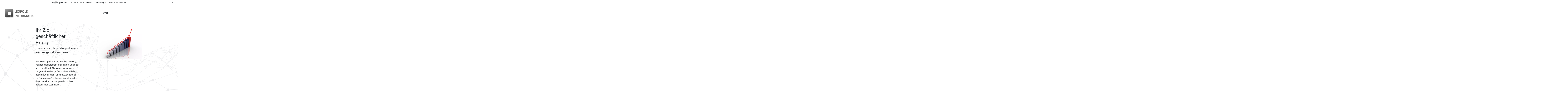

--- FILE ---
content_type: text/html; charset=UTF-8
request_url: https://leopold-informatik.de/
body_size: 5823
content:
<!doctype html>
<html lang="de">
<head>
    <meta charset="utf-8">
    <meta name="viewport" content="width=device-width, initial-scale=1, shrink-to-fit=no">
    <title>Landingpage 2</title>
        <link rel="canonical" href="https://leopold-informatik.de"/>
            <link rel="alternate" href="https://leopold-informatik.de/home"/>
            <meta itemprop="url" content="https://leopold-informatik.de"/>
        <meta itemprop="name" content="Landingpage 2"/>
        <meta name="description" content=""/>
                            <link rel="stylesheet" href="/build/website.cb248c7d.css">
                        <link rel="stylesheet" href="/css/page.22.8bea47ac.css">                    </head>
<body data-wsw data-page="22" data-timezone="">
<div class="wsw-top-bar wsw-theme-b wsw-top-bar-center wsw-top-bar-inset wsw-top-bar-text-left"><div class="wsw-top-bar-elements-container">
            <div class="wsw-top-bar-element wsw-top-bar-element-email wsw-top-bar-element-1 mobile">
                <a href="mailto:hw@leopold.de" title="E-Mail Adresse" aria-label="E-Mail Adresse">hw@leopold.de</a>    </div>
        <div class="wsw-top-bar-element wsw-top-bar-element-phone wsw-top-bar-element-2 mobile">
                <svg class="top-bar-elements-icon" fill="currentColor" xmlns="http://www.w3.org/2000/svg" height="1em" viewBox="0 0 24 24" width="1em"><path d="M0 0h24v24H0z" fill="none"/><path d="M6.62 10.79c1.44 2.83 3.76 5.14 6.59 6.59l2.2-2.2c.27-.27.67-.36 1.02-.24 1.12.37 2.33.57 3.57.57.55 0 1 .45 1 1V20c0 .55-.45 1-1 1-9.39 0-17-7.61-17-17 0-.55.45-1 1-1h3.5c.55 0 1 .45 1 1 0 1.25.2 2.45.57 3.57.11.35.03.74-.25 1.02l-2.2 2.2z"/></svg><a href="tel:+49 163 2010210" title="Telefonnummer" aria-label="Telefonnummer">+49 163 2010210</a>    </div>
        <div class="wsw-top-bar-element wsw-top-bar-element-address wsw-top-bar-element-3 mobile">
                <span>Feldweg 41, 22844 Norderstedt</span>    </div>
            </div>
<div class="wsw-top-bar-element-close-button"><svg xmlns="http://www.w3.org/2000/svg" width="1em" height="1em" fill="currentColor" class="bi bi-x" viewBox="0 0 16 16"><path d="M4.646 4.646a.5.5 0 0 1 .708 0L8 7.293l2.646-2.647a.5.5 0 0 1 .708.708L8.707 8l2.647 2.646a.5.5 0 0 1-.708.708L8 8.707l-2.646 2.647a.5.5 0 0 1-.708-.708L7.293 8 4.646 5.354a.5.5 0 0 1 0-.708z"/></svg></div>
</div>

<header><div class="wsw-header desktop-l0m1b2 mobile-l0m2b2 wsw-header-inset wsw-theme-w empty-button empty-image">
        <div data-animation="wsw-slideIn medium wsw-animations-onscroll" class="wsw-header-element wsw-header-element-logo">
                    <a href="/">
    <img src="/s3/a/wsw.website.9051/public/images/pages/107logo-107li-70x70.webp" alt="Leopold Informatik" title="Leopold Informatik">
    <span>Leopold Informatik</span>
</a>            </div>
            <div data-animation="wsw-slideIn medium wsw-animations-onscroll" class="wsw-header-element wsw-header-element-menu">
                    <div>
<a class="nav-item active" href="/">Start</a></div>
<div class="wsw-menu-icon">
    <div class="wsw-mobile-menu-icon">
                        <div class="hamburger hamburger-three-lines hamburger--spin"><div class="hamburger-box"><div class="hamburger-inner"></div></div></div>
            </div>
        </div>

            </div>
            <div data-animation="wsw-slideIn medium wsw-animations-onscroll" class="wsw-header-element wsw-header-element-button empty">
            </div>
            <div data-animation="wsw-slideIn medium wsw-animations-onscroll" class="wsw-header-element wsw-header-element-image empty">
            </div>
    
</div></header>
<main><section data-section-id="wsw-47029168-50a3-4a10-b715-ff704dba2f18" class="wr hr hac vat wsw-theme-w">
                        <div class="wsw-section-inner">
            <div class="wsw-section-row">
            <div class="wsw-section-column wsw-section-column-5">
                                                                                                                                        <div data-block-id="wsw-25d8b00e-aefd-4d77-9749-dc186775db53" class="wsw-slideIn medium wsw-animations-onscroll" data-text>
                    <div><h3>Ihr Ziel: geschäftlicher Erfolg</h3><p>Unser Job ist, Ihnen die geeigneten Werkzeuge dafür zu bieten.</p><p class="p-small"><br></p><p class="p-small">Websites, Apps, Shops, E-Mail-Marketing, Kunden-Management erhalten Sie von uns aus einer Hand. Alles passt zusammen – zeitgemäß modern, effektiv, ohne Firlefanz, bequem zu pflegen. Unsere Zugehörigkeit zu Europas größter Internet-Agentur sichert Ihnen Service und Support durch Ihren persönlichen Webmaster. </p></div>                </div>
            
                                                                                                                                        <div data-block-id="wsw-d2ccc56e-c34f-47cb-92fa-d02d5576525a" class="wsw-slideIn medium wsw-animations-onscroll" data-spacer>
                                    </div>
            
                </div>
            <div class="wsw-section-column wsw-section-column-2">
                                                                                                                                        <div data-block-id="wsw-7c98a754-dc4e-47a0-aa61-9a8087088fda" class="wsw-slideIn medium wsw-animations-onscroll" data-spacer>
                                    </div>
            
                </div>
            <div class="wsw-section-column wsw-section-column-5">
                                                                                                    <div data-block-id="wsw-9ec2a6c1-4f73-4f05-a99c-839217564edb" class="wsw-slideIn medium wsw-animations-onscroll">
                    

<div class="wsw-block-image wsw-block-image-inline">
        
    <div class="wsw-image-wrapper">
                        <img src="/s3/a/wsw.website.9051/public/images/pages/erfolgskurve.webp">
                        <div class="wsw-image-background-color"></div>    </div>
    
        <div class="wsw-image-caption wsw-image-caption-below" hidden><div></div></div>
            </div>
                </div>
            
                </div>
        </div>
        </div>
    </section>
<section data-section-id="wsw-79eba624-17d1-4488-b72b-fa2141255c1c" class="wr hr hac vac wsw-theme-w">
                        <div class="wsw-section-inner">
            <div class="wsw-section-row">
            <div class="wsw-section-column wsw-section-column-5">
                                                                                                                                        <div data-block-id="wsw-1e2d2b6a-c5ea-45bb-a85a-6c5298261976" class="wsw-slideIn medium wsw-animations-onscroll" data-text>
                    <div><p class="p-small"><em>Wichtig:</em></p></div>                </div>
            
                                                                                                                                        <div data-block-id="wsw-0d8e61d1-35e1-47ab-ac40-63ac095f68ca" class="wsw-slideIn medium wsw-animations-onscroll" data-text>
                    <div><h3>Die Zukunft beginnt jetzt</h3><p>Mindestausstattung: Eine flexible Website</p><p class="p-small">Wenn Sie eine Website haben: <br><strong>Ist sie auf dem aktuellen Stand?</strong></p><p class="p-small">Wenn Ihre Website aktuell ist: <br><strong>Erfüllt sie die modernen Kriterien?</strong></p><p class="p-small">Wenn Ihre Website das aktuelle Design besitzt: <br><strong>Ist sie interaktiv?</strong></p><p class="p-small">Wenn Ihre Website interaktiv ist:<br><strong>Pflegt sie automatisch den Kontakt zu Ihren Interessenten?</strong></p></div>                </div>
            
                                                                                                                                        <div data-block-id="wsw-bea45b10-07ab-4e6b-9aee-4cb8a8448226" class="wsw-slideIn medium wsw-animations-onscroll" data-spacer>
                                    </div>
            
                </div>
            <div class="wsw-section-column wsw-section-column-2">
                                                                                                                                        <div data-block-id="wsw-34bf12b5-97d8-4a2e-a535-17b22bddd34e" class="wsw-slideIn medium wsw-animations-onscroll" data-spacer>
                                    </div>
            
                                                                                                    <div data-block-id="wsw-2999b39e-fd1b-4d29-8a68-0d4b60162e1c" class="wsw-slideIn medium wsw-animations-onscroll">
                    <div class="wsw-block-button-wrapper wsw-button-alignment-center">
<a class="wsw-block-button wsw-block-button-default wsw-button-solid wsw-button-pill wsw-button-medium" href="/neue-seite-2" target="_self" title="">was heißt das?</a>

</div>                </div>
            
                </div>
            <div class="wsw-section-column wsw-section-column-5">
                                                                                                    <div data-block-id="wsw-f4e1c023-c73b-4339-8cf9-73039d4ee94a" class="wsw-slideIn medium wsw-animations-onscroll">
                    

<div class="wsw-block-image wsw-block-image-inline">
        
    <div class="wsw-image-wrapper">
                        <img src="/s3/a/wsw.website.9051/public/images/pages/adobestock-591062352-1000x600.webp">
                        <div class="wsw-image-background-color"></div>    </div>
    
        <div class="wsw-image-caption wsw-image-caption-below" hidden><div></div></div>
            </div>
                </div>
            
                </div>
        </div>
        </div>
    </section>
<section data-section-id="wsw-e84468a1-4f03-4d93-9448-801e51593fbe" class="wr hr vac wsw-theme-w wsw-grid-v2 wsw-fluid">
                        <div class="wsw-section-inner">
        <div class="wsw-section-row">
<div class="wsw-section-column">
                                                                                                                    <div data-block-id="wsw-eb5bcb44-2afd-4ac8-ae84-4bf7f00f2ae1" class="wsw-slideIn medium wsw-animations-onscroll">
                    <div class="wsw-block-vertical-line with-auto-stretch"><hr></div>
                </div>
                                                                                                                                                                <div data-block-id="wsw-7ad4614d-5aba-4651-998f-7c1590cff538" class="wsw-slideIn medium wsw-animations-onscroll" data-text>
                    <div><p>Beispieltext 1</p></div>                </div>
                                                                                                                                                                <div data-block-id="wsw-e26c575d-df65-4064-95fa-1b59bbee47ca" class="wsw-slideIn medium wsw-animations-onscroll" data-text>
                    <div><p>Beispieltext 2</p></div>                </div>
                        </div>
</div>
        </div>
    </section>
<section data-section-id="wsw-b3900ca3-b4d0-40c9-9c27-d5d69f0c141c" class="wr hr hac vac wsw-theme-w">
                        <div class="wsw-section-inner">
            <div class="wsw-section-row">
            <div class="wsw-section-column wsw-section-column-5">
                                                                                                                                        <div data-block-id="wsw-ddb533c2-28b6-4137-adce-2ccf443b4830" class="wsw-slideIn medium wsw-animations-onscroll" data-text>
                    <div><p class="p-small"><em>Gut:</em></p></div>                </div>
            
                                                                                                                                        <div data-block-id="wsw-ea872e37-23b3-4c7c-962f-a5704dc2ab7c" class="wsw-slideIn medium wsw-animations-onscroll" data-text>
                    <div><h3>Website</h3><p class="p-small">Unser Website-Produkt ist die perfekte Lösung für Ihren Erfolg. Mit der von uns erstellten benutzerfreundlichen Website können Sie Ihr Unternehmen effektiv präsentieren und potenzielle Kunden begeistern. Wir bieten Ihnen eine maßgeschneiderte Website, die punktgenau auf Ihr Geschäft zugeschnitten ist und Ihre Ziele konsequent verfolgt. </p></div>                </div>
            
                                                                                                                                        <div data-block-id="wsw-74f4e5ba-0f58-457b-aed6-122b333fa4cd" class="wsw-slideIn medium wsw-animations-onscroll" data-spacer>
                                    </div>
            
                </div>
            <div class="wsw-section-column wsw-section-column-2">
                                                                                                                                        <div data-block-id="wsw-971400a6-3a25-42b4-b56e-ce7266bb0d52" class="wsw-slideIn medium wsw-animations-onscroll" data-spacer>
                                    </div>
            
                </div>
            <div class="wsw-section-column wsw-section-column-5">
                                                                                                    <div data-block-id="wsw-c8109b34-3398-42fa-b997-9dab8cbbfe5d" class="wsw-slideIn medium wsw-animations-onscroll">
                    

<div class="wsw-block-image wsw-block-image-inline">
        
    <div class="wsw-image-wrapper">
                        <img src="/s3/a/wsw.website.9051/public/images/pages/image-1element-4-2.webp">
                        <div class="wsw-image-background-color"></div>    </div>
    
        <div class="wsw-image-caption wsw-image-caption-below" hidden><div></div></div>
            </div>
                </div>
            
                </div>
        </div>
        </div>
    </section>
<section data-section-id="wsw-7eafeaf2-027b-49f0-954f-73033f6b7f17" class="wr hr hac vac wsw-theme-w">
                        <div class="wsw-section-inner">
            <div class="wsw-section-row">
            <div class="wsw-section-column wsw-section-column-5">
                                                                                                                                        <div data-block-id="wsw-2dddf89f-f426-417a-b9c5-01f508d65d4a" class="wsw-slideIn medium wsw-animations-onscroll" data-text>
                    <div><p class="p-small"><em>Besser:</em></p></div>                </div>
            
                                                                                                                                        <div data-block-id="wsw-3d97adfb-5af4-47b8-8cb9-815d8187b288" class="wsw-slideIn medium wsw-animations-onscroll" data-text>
                    <div><h3>App</h3><p class="p-small">Mit einer innovativen App bleiben Sie mit Ihren Kunden in Kontakt. Mit einer von uns erstellten App können Sie Ihre Produkte und Dienstleistungen direkt anbieten, Bestellungen entgegennehmen und Kundenfeedback erhalten. Sie bietet Ihnen auch die Möglichkeit, Ihre Kunden über Sonderangebote und Neuigkeiten zu informieren, um Ihre Kundenbindung zu stärken. </p><p class="p-small">Unsere App-Technologie macht Sie übrigens unabhängig von AppStore und GooglePlay. Wir  arbeiten mit PWA (Progresive Web App). Inhalte können von Ihnen selbst denkbar einfach gepflegt werden. </p></div>                </div>
            
                                                                                                                                        <div data-block-id="wsw-019b6f90-c1cd-440b-b5d4-26ff69268cdf" class="wsw-slideIn medium wsw-animations-onscroll" data-spacer>
                                    </div>
            
                </div>
            <div class="wsw-section-column wsw-section-column-2">
                                                                                                                                        <div data-block-id="wsw-d2cea64e-7ddf-49a3-9f03-f6f99a4a1c64" class="wsw-slideIn medium wsw-animations-onscroll" data-spacer>
                                    </div>
            
                </div>
            <div class="wsw-section-column wsw-section-column-5">
                                                                                                    <div data-block-id="wsw-053372dc-6ae3-4a06-bf91-77360c0a0cab" class="wsw-slideIn medium wsw-animations-onscroll">
                    

<div class="wsw-block-image wsw-block-image-inline">
        
    <div class="wsw-image-wrapper">
                        <img src="/s3/a/wsw.website.9051/public/images/pages/adobestock-572848110-1000x600.webp">
                        <div class="wsw-image-background-color"></div>    </div>
    
        <div class="wsw-image-caption wsw-image-caption-below" hidden><div></div></div>
            </div>
                </div>
            
                </div>
        </div>
        </div>
    </section>
<section data-section-id="wsw-04fdf9a9-4f7d-41a5-9058-dd3ac11cf40e" class="wm hr hac vat wsw-theme-l">
                        <div class="wsw-section-inner">
            <div class="wsw-section-row">
            <div class="wsw-section-column">
                                                                                                                                        <div data-block-id="wsw-326c0312-9c0e-48bf-8241-482a6c7f564b" class="wsw-slideIn medium wsw-animations-onscroll" data-text>
                    <div><h3 class="ql-align-center">Grundausstattung</h3></div>                </div>
            
                </div>
        </div>
    <div class="wsw-section-row">
            <div class="wsw-section-column">
                                                                                                                                        <div data-block-id="wsw-406e2c19-1f03-4f7a-8ab9-43d7517469f9" class="wsw-slideIn medium wsw-animations-onscroll" data-spacer>
                                    </div>
            
                </div>
        </div>
    <div class="wsw-section-row">
            <div class="wsw-section-column wsw-section-column-3">
                                                                                                    <div data-block-id="wsw-226d3cb1-5c51-4a7e-9223-d3e2f5e81c06" class="wsw-slideIn medium wsw-animations-onscroll">
                    

<div class="wsw-block-image wsw-block-image-inline wsw-block-image-position-left wsw-block-image-alignment-center">
        
    <div class="wsw-image-wrapper">
                        <img src="/s3/a/wsw.website.9051/public/images/pages/image-1element-49-11.webp">
                        <div class="wsw-image-background-color"></div>    </div>
    
        <div class="wsw-image-caption wsw-image-caption-below" hidden><div></div></div>
            </div>
                </div>
            
                                                                                                                                        <div data-block-id="wsw-eef0d5f6-2551-406b-9eba-1350b6e75b49" class="wsw-slideIn medium wsw-animations-onscroll" data-text>
                    <div><p class="p-small ql-align-center">Website</p></div>                </div>
            
                </div>
            <div class="wsw-section-column wsw-section-column-3">
                                                                                                    <div data-block-id="wsw-6672d0f1-91a7-498e-b7ed-c6869d826a60" class="wsw-slideIn medium wsw-animations-onscroll">
                    

<div class="wsw-block-image wsw-block-image-inline wsw-block-image-position-left wsw-block-image-alignment-center">
        
    <div class="wsw-image-wrapper">
                        <img src="/s3/a/wsw.website.9051/public/images/pages/image-1element-46-12.webp">
                        <div class="wsw-image-background-color"></div>    </div>
    
        <div class="wsw-image-caption wsw-image-caption-below" hidden><div></div></div>
            </div>
                </div>
            
                                                                                                                                        <div data-block-id="wsw-6c4c1a33-cdcd-4b88-92ed-59f3a13c6806" class="wsw-slideIn medium wsw-animations-onscroll" data-text>
                    <div><p class="p-small ql-align-center">App</p></div>                </div>
            
                </div>
            <div class="wsw-section-column wsw-section-column-3">
                                                                                                    <div data-block-id="wsw-9fbff38a-7fa7-4134-985a-c2bf38c1e756" class="wsw-slideIn medium wsw-animations-onscroll">
                    

<div class="wsw-block-image wsw-block-image-inline wsw-block-image-position-left wsw-block-image-alignment-center">
        
    <div class="wsw-image-wrapper">
                        <img src="/s3/a/wsw.website.9051/public/images/pages/image-1element-43-10.webp">
                        <div class="wsw-image-background-color"></div>    </div>
    
        <div class="wsw-image-caption wsw-image-caption-below" hidden><div></div></div>
            </div>
                </div>
            
                                                                                                                                        <div data-block-id="wsw-a212fea7-b5f4-4274-8d83-d281c263f5d0" class="wsw-slideIn medium wsw-animations-onscroll" data-text>
                    <div><p class="p-small ql-align-center">Shop</p></div>                </div>
            
                </div>
            <div class="wsw-section-column wsw-section-column-3">
                                                                                                    <div data-block-id="wsw-a50ec6b2-79ff-4c91-9199-e7d88bfa1a01" class="wsw-slideIn medium wsw-animations-onscroll">
                    

<div class="wsw-block-image wsw-block-image-inline wsw-block-image-position-left wsw-block-image-alignment-center">
        
    <div class="wsw-image-wrapper">
                        <img src="/s3/a/wsw.website.9051/public/images/pages/image-1element-52-13.webp">
                        <div class="wsw-image-background-color"></div>    </div>
    
        <div class="wsw-image-caption wsw-image-caption-below" hidden><div></div></div>
            </div>
                </div>
            
                                                                                                                                        <div data-block-id="wsw-b0acdc39-3fc4-490a-ba20-663e0dd13aa7" class="wsw-slideIn medium wsw-animations-onscroll" data-text>
                    <div><p class="p-small ql-align-center">Service</p></div>                </div>
            
                </div>
        </div>
        </div>
    </section>
<section data-section-id="wsw-c4ef5db1-bf46-45b7-b416-005e85a4c3d8" class="wr hr hac vac wsw-theme-w">
                        <div class="wsw-section-inner">
            <div class="wsw-section-row">
            <div class="wsw-section-column wsw-section-column-5">
                                                                                                                                        <div data-block-id="wsw-1889cd53-050b-466e-b73b-9871d49f9b34" class="wsw-slideIn medium wsw-animations-onscroll" data-text>
                    <div><p class="p-small"><em>Unverzichtbar:</em></p></div>                </div>
            
                                                                                                                                        <div data-block-id="wsw-d2541c0d-b4e0-4f91-8fcb-710f144836da" class="wsw-slideIn medium wsw-animations-onscroll" data-text>
                    <div><h3>Service</h3><p class="p-small">Service ist der unverzichtbare Baustein einer guten Kunden-Dienstleister-Verbindung. Wir sind ein Netz von hoch qualifizierten Webmastern, die sich zum Wohl unserer Kunden gegenseitig unterstützen.  </p></div>                </div>
            
                                                                                                                                        <div data-block-id="wsw-ca92ea6c-dadb-454e-aa4c-965e14706f39" class="wsw-slideIn medium wsw-animations-onscroll" data-spacer>
                                    </div>
            
                </div>
            <div class="wsw-section-column wsw-section-column-2">
                                                                                                                                        <div data-block-id="wsw-c0ac5976-e17e-478e-8a95-da1549d8a12c" class="wsw-slideIn medium wsw-animations-onscroll" data-spacer>
                                    </div>
            
                </div>
            <div class="wsw-section-column wsw-section-column-5">
                                                                                                    <div data-block-id="wsw-7ac27c9c-7005-4721-8482-fe523ae315ec" class="wsw-slideIn medium wsw-animations-onscroll">
                    

<div class="wsw-block-image wsw-block-image-inline">
        
    <div class="wsw-image-wrapper">
                        <img src="/s3/a/wsw.website.9051/public/images/pages/image-1element-16-9.webp">
                        <div class="wsw-image-background-color"></div>    </div>
    
        <div class="wsw-image-caption wsw-image-caption-below" hidden><div></div></div>
            </div>
                </div>
            
                </div>
        </div>
        </div>
    </section></main>
<footer><section data-section-id="wsw-a594a4a0-fad3-4e94-9b0d-c9cb580fb313" class="wl hs vac wsw-theme-w">
                        <div class="wsw-section-inner">
            <div class="wsw-section-row">
            <div class="wsw-section-column">
                                                                                                                                        <div data-block-id="wsw-6f108990-473b-4281-9de8-0ea587ca98a1" class="wsw-slideIn medium wsw-animations-onscroll" data-text>
                    <div><h4 class="ql-align-center">Über Leopold Informatik</h4><p class="p-small ql-align-center">Leopold Informatik ist ein Unternehmen der IT-Branche. <br>Nach der Entwicklung von Branchensoftware für spezielle Handwerksbetriebe <br>hat sich der Schwerpunkt verlagert auf die Erstellung von effizienten Internet-Auftritten. <br>LI arbeitet mit dem Schweizer Internet-Unternehmen Worldsoft AG zusammen. <br>Als Premium-Partner von Worldsoft erarbeitet LI Internet-Marketing-Konzepte für KMU.</p></div>                </div>
            
                                                                                                                                        <div data-block-id="wsw-e847ab05-a532-4c0c-b1c7-08dad77d1a08" class="wsw-slideIn medium wsw-animations-onscroll" data-text>
                    <div><p class="p-small ql-align-center">© 2025 | All rights reserved | <a href="/impressum" target="_self">Impressum</a> | <a href="/datenschutz" target="_self">Datenschutz</a></p></div>                </div>
            
                </div>
        </div>
        </div>
    </section></footer>
<div class="wsw-go-to-top-button animated wsw-button-alignment-right">
    <a class="wsw-block-link">
        <svg width="1em" height="1em" viewBox="0 0 16 16" class="bi bi-chevron-double-up" fill="currentColor" xmlns="http://www.w3.org/2000/svg"><path fill-rule="evenodd" d="M7.646 2.646a.5.5 0 0 1 .708 0l6 6a.5.5 0 0 1-.708.708L8 3.707 2.354 9.354a.5.5 0 1 1-.708-.708l6-6z"></path><path fill-rule="evenodd" d="M7.646 6.646a.5.5 0 0 1 .708 0l6 6a.5.5 0 0 1-.708.708L8 7.707l-5.646 5.647a.5.5 0 0 1-.708-.708l6-6z"></path></svg>    </a>
</div><script src="/build/runtime.641aa54f.js"></script><script src="/build/2.ee9f5c30.js"></script><script src="/build/10.1edd841b.js"></script><script src="/build/website.b758a9b9.js"></script>
<script async type="text/javascript" src="https://analytics.worldsoft-wsw.com/logger/log"></script>
</body>
</html>

--- FILE ---
content_type: text/css
request_url: https://leopold-informatik.de/build/website.cb248c7d.css
body_size: 27831
content:
@charset "UTF-8";
/*!
 * Bootstrap Reboot v4.5.0 (https://getbootstrap.com/)
 * Copyright 2011-2020 The Bootstrap Authors
 * Copyright 2011-2020 Twitter, Inc.
 * Licensed under MIT (https://github.com/twbs/bootstrap/blob/master/LICENSE)
 * Forked from Normalize.css, licensed MIT (https://github.com/necolas/normalize.css/blob/master/LICENSE.md)
 */*,:after,:before{box-sizing:border-box}html{font-family:sans-serif;line-height:1.15;-webkit-text-size-adjust:100%;-webkit-tap-highlight-color:rgba(0,0,0,0)}article,aside,figcaption,figure,footer,header,hgroup,main,nav,section{display:block}body{margin:0;font-family:-apple-system,BlinkMacSystemFont,Segoe UI,Roboto,Helvetica Neue,Arial,Noto Sans,sans-serif,Apple Color Emoji,Segoe UI Emoji,Segoe UI Symbol,Noto Color Emoji;font-size:1rem;font-weight:400;line-height:1.5;color:#212529;text-align:left;background-color:#fff}[tabindex="-1"]:focus:not(:focus-visible){outline:0!important}hr{box-sizing:content-box;height:0;overflow:visible}h1,h2,h3,h4,h5,h6{margin-top:0;margin-bottom:.5rem}p{margin-top:0;margin-bottom:1rem}abbr[data-original-title],abbr[title]{text-decoration:underline;text-decoration:underline dotted;cursor:help;border-bottom:0;text-decoration-skip-ink:none}address{font-style:normal;line-height:inherit}address,dl,ol,ul{margin-bottom:1rem}dl,ol,ul{margin-top:0}ol ol,ol ul,ul ol,ul ul{margin-bottom:0}dt{font-weight:700}dd{margin-bottom:.5rem;margin-left:0}blockquote{margin:0 0 1rem}b,strong{font-weight:bolder}small{font-size:80%}sub,sup{position:relative;font-size:75%;line-height:0;vertical-align:baseline}sub{bottom:-.25em}sup{top:-.5em}a{color:#007bff;text-decoration:none;background-color:transparent}a:hover{color:#0056b3;text-decoration:underline}a:not([href]),a:not([href]):hover{color:inherit;text-decoration:none}code,kbd,pre,samp{font-family:SFMono-Regular,Menlo,Monaco,Consolas,Liberation Mono,Courier New,monospace;font-size:1em}pre{margin-top:0;margin-bottom:1rem;overflow:auto;-ms-overflow-style:scrollbar}figure{margin:0 0 1rem}img{border-style:none}img,svg{vertical-align:middle}svg{overflow:hidden}table{border-collapse:collapse}caption{padding-top:.75rem;padding-bottom:.75rem;color:#6c757d;text-align:left;caption-side:bottom}th{text-align:inherit}label{display:inline-block;margin-bottom:.5rem}button{border-radius:0}button:focus{outline:1px dotted;outline:5px auto -webkit-focus-ring-color}button,input,optgroup,select,textarea{margin:0;font-family:inherit;font-size:inherit;line-height:inherit}button,input{overflow:visible}button,select{text-transform:none}[role=button]{cursor:pointer}select{word-wrap:normal}[type=button],[type=reset],[type=submit],button{-webkit-appearance:button}[type=button]:not(:disabled),[type=reset]:not(:disabled),[type=submit]:not(:disabled),button:not(:disabled){cursor:pointer}[type=button]::-moz-focus-inner,[type=reset]::-moz-focus-inner,[type=submit]::-moz-focus-inner,button::-moz-focus-inner{padding:0;border-style:none}input[type=checkbox],input[type=radio]{box-sizing:border-box;padding:0}textarea{overflow:auto;resize:vertical}fieldset{min-width:0;padding:0;margin:0;border:0}legend{display:block;width:100%;max-width:100%;padding:0;margin-bottom:.5rem;font-size:1.5rem;line-height:inherit;color:inherit;white-space:normal}progress{vertical-align:baseline}[type=number]::-webkit-inner-spin-button,[type=number]::-webkit-outer-spin-button{height:auto}[type=search]{outline-offset:-2px;-webkit-appearance:none}[type=search]::-webkit-search-decoration{-webkit-appearance:none}::-webkit-file-upload-button{font:inherit;-webkit-appearance:button}output{display:inline-block}summary{display:list-item;cursor:pointer}template{display:none}[hidden]{display:none!important}.h1,.h2,.h3,.h4,.h5,.h6,h1,h2,h3,h4,h5,h6{margin-bottom:.5rem;font-weight:500;line-height:1.2}.h1,h1{font-size:2.5rem}.h2,h2{font-size:2rem}.h3,h3{font-size:1.75rem}.h4,h4{font-size:1.5rem}.h5,h5{font-size:1.25rem}.h6,h6{font-size:1rem}.lead{font-size:1.25rem;font-weight:300}.display-1{font-size:6rem}.display-1,.display-2{font-weight:300;line-height:1.2}.display-2{font-size:5.5rem}.display-3{font-size:4.5rem}.display-3,.display-4{font-weight:300;line-height:1.2}.display-4{font-size:3.5rem}hr{margin-top:1rem;margin-bottom:1rem;border:0;border-top:1px solid rgba(0,0,0,.1)}.small,small{font-size:80%;font-weight:400}.mark,mark{padding:.2em;background-color:#fcf8e3}.list-inline,.list-unstyled{padding-left:0;list-style:none}.list-inline-item{display:inline-block}.list-inline-item:not(:last-child){margin-right:.5rem}.initialism{font-size:90%;text-transform:uppercase}.blockquote{margin-bottom:1rem;font-size:1.25rem}.blockquote-footer{display:block;font-size:80%;color:#6c757d}.blockquote-footer:before{content:"\2014\00A0"}:root{--header-max-width:1400px;--header-padding-y:3vw;--header-padding-x:3vw;--sections-padding-x:2vw;--sections-margin-y:4vw;--blocks-padding-x:1vw;--blocks-padding-y:1vw;--website-color:#212529;--link-color:var(--primary,#3676fb);--button-color:#fff;--button-text-color:#212529;--button-active-color:#fefefe;--button-active-text-color:#fff;--button-hover-color:#eee;--blockquote-background-color:#f9f9f9;--blockquote-stripe-color:#ccc}html{overflow-x:hidden}@supports (overflow:clip){body{overflow-x:clip}}a{color:var(--primary,#3676fb)}a:not(.wsw-block-button){text-decoration:underline}p{white-space:pre-wrap;margin:0;padding-top:0;padding-bottom:0}ol,ul{list-style-position:outside;padding-left:0;margin-left:0;margin-bottom:0}hr{margin:auto;width:100%}ol:not(:last-child),p:not(:last-child),ul:not(:last-child){margin-bottom:.5rem}h1:last-child,h2:last-child,h3:last-child,h4:last-child,li,li.li-h1,li.li-h2,li.li-h3,li.li-h4{margin-bottom:0}li{margin-left:1em}nav li{margin-left:0}blockquote{background-color:var(--blockquote-background-color,#f9f9f9);border-left:10px solid var(--blockquote-stripe-color,#ccc);padding:.1em 10px}h1{line-height:1.232}@media screen and (min-width:0) and (max-width:calc(1328.4px - 1px)) and (orientation:landscape){h1,li.li-h1{font-size:calc(3.6vw + 1rem)}}@media screen and (min-width:0) and (max-width:calc(1328.4px - 1px)) and (orientation:portrait){h1,li.li-h1{font-size:calc(3.6vh + 1rem)}}@media screen and (min-width:1328.4px){h1,li.li-h1{font-size:4rem}}h2{line-height:1.2992}@media screen and (min-width:0) and (max-width:calc(1328.4px - 1px)) and (orientation:landscape){h2,li.li-h2{font-size:calc(2.16vw + 1rem)}}@media screen and (min-width:0) and (max-width:calc(1328.4px - 1px)) and (orientation:portrait){h2,li.li-h2{font-size:calc(2.16vh + 1rem)}}@media screen and (min-width:1328.4px){h2,li.li-h2{font-size:2.8rem}}h3{line-height:1.3328}@media screen and (min-width:0) and (max-width:calc(1328.4px - 1px)) and (orientation:landscape){h3,li.li-h3{font-size:calc(1.44vw + 1rem)}}@media screen and (min-width:0) and (max-width:calc(1328.4px - 1px)) and (orientation:portrait){h3,li.li-h3{font-size:calc(1.44vh + 1rem)}}@media screen and (min-width:1328.4px){h3,li.li-h3{font-size:2.2rem}}h4{line-height:1.3664}@media screen and (min-width:0) and (max-width:calc(1328.4px - 1px)) and (orientation:landscape){h4,li.li-h4{font-size:calc(.72vw + 1rem)}}@media screen and (min-width:0) and (max-width:calc(1328.4px - 1px)) and (orientation:portrait){h4,li.li-h4{font-size:calc(.72vh + 1rem)}}@media screen and (min-width:1328.4px){h4,li.li-h4{font-size:1.6rem}}@media screen and (min-width:0) and (max-width:calc(1328.4px - 1px)) and (orientation:landscape){p{font-size:calc(.24vw + 1rem)}}@media screen and (min-width:0) and (max-width:calc(1328.4px - 1px)) and (orientation:portrait){p{font-size:calc(.24vh + 1rem)}}@media screen and (min-width:1328.4px){p{font-size:1.2rem}}@media screen and (min-width:0) and (max-width:calc(1328.4px - 1px)) and (orientation:landscape){.p-large,li.li-large{font-size:calc(.6vw + 1rem)}}@media screen and (min-width:0) and (max-width:calc(1328.4px - 1px)) and (orientation:portrait){.p-large,li.li-large{font-size:calc(.6vh + 1rem)}}@media screen and (min-width:1328.4px){.p-large,li.li-large{font-size:1.5rem}}@media screen and (min-width:0) and (max-width:calc(1328.4px - 1px)) and (orientation:landscape){.p-small,li.li-small{font-size:1rem}}@media screen and (min-width:0) and (max-width:calc(1328.4px - 1px)) and (orientation:portrait){.p-small,li.li-small{font-size:1rem}}@media screen and (min-width:1328.4px){.p-small,li.li-small{font-size:1rem}}header{position:relative}header .wsw-header{display:flex;align-items:center;justify-content:space-between;padding:var(--header-padding-y,3vw) var(--header-padding-x,3vw);position:relative}header .wsw-header.wsw-header-flexible{flex-direction:column;flex:1 0 auto;align-items:normal;justify-content:normal;padding:0}header .wsw-header.wsw-header-flexible>*{flex-shrink:0}header .wsw-header.wsw-header-flexible .wsw-header-mobile{display:none}header .wsw-header.wsw-header-fixed{z-index:10}header .wsw-header.wsw-header-fixed.with-element-image-above.fixed .wsw-header-elements-block,header .wsw-header.wsw-header-fixed:not(.with-element-image-above){position:fixed;top:0;left:0;right:0;z-index:10}header .wsw-header.wsw-header-fixed.wsw-header-scroll-back,header .wsw-header.wsw-header-fixed.wsw-header-scroll-back.with-element-image-above .wsw-header-elements-block{transition:transform .4s}header .wsw-header.wsw-header-fixed.wsw-header-scroll-back-with-top{transition:transform .4s,top .4s}header .wsw-header.wsw-header-fixed.wsw-header-flexible.wsw-header-scroll-back[class*=wsw-header-scroll-back-theme--] section,header .wsw-header.wsw-header-fixed.wsw-header-flexible.wsw-header-scroll-back[class*=wsw-header-scroll-back-theme--] section+.wsw-header-mobile,header .wsw-header.wsw-header-fixed.wsw-header-flexible.wsw-header-scroll-theme section,header .wsw-header.wsw-header-fixed.wsw-header-flexible.wsw-header-scroll-theme section+.wsw-header-mobile,header .wsw-header.wsw-header-fixed.wsw-header-scroll-back[class*=wsw-header-scroll-back-theme--],header .wsw-header.wsw-header-fixed.wsw-header-scroll-theme{transition:all .4s!important}header .wsw-header.wsw-header-fixed.wsw-header-scroll-theme.with-element-image-above.wsw-header-theme-is-changed .wsw-header-elements-block{transition:background-color .4s}header .wsw-header.wsw-header-fixed.wsw-header-scroll-back[class*=wsw-header-scroll-back-theme--].with-element-image-above.wsw-header-theme-is-changed .wsw-header-elements-block{transition:background-color .4s,transform .4s,top .4s}header .wsw-header.wsw-header-scroll-back-with-top{transition:transform .4s,top .4s}header .wsw-header.wsw-header-transparent.wsw-header-fixed.with-element-image-above,header .wsw-header.wsw-header-transparent:not(.wsw-header-fixed),header .wsw-header.wsw-header-was-transparent.wsw-header-fixed.with-element-image-above{position:absolute;top:0;left:0;right:0;z-index:10}header .wsw-header.wsw-header-transparent{background-color:transparent}header .wsw-header.wsw-header-flexible,header .wsw-header.wsw-header-flexible.wsw-header-transparent section{background-color:transparent!important}header .wsw-header .wsw-header-element-logo img{width:auto;max-width:100%}header .wsw-header .wsw-header-element-logo a{text-decoration:none}header .wsw-header .wsw-header-element-logo a:active,header .wsw-header .wsw-header-element-logo a:hover header .wsw-header .wsw-header-element-logo a:focus{text-decoration:none;outline:0}header .wsw-header .wsw-header-element-logo span{font-size:2rem;color:var(--website-color,#212529)}header .wsw-header .wsw-header-element-logo.wsw-block-site-logo{display:flex;justify-content:flex-start}header .wsw-header .wsw-header-element-logo.wsw-alignment-center{justify-content:center}header .wsw-header .wsw-header-element-logo.wsw-alignment-left{justify-content:flex-start}header .wsw-header .wsw-header-element-logo.wsw-alignment-right{justify-content:flex-end}header .wsw-header .wsw-header-cart .wsw-block-cart .cart-button{font-size:1.3rem}header .wsw-header.wsw-header-inset{z-index:10}header .wsw-header.wsw-header-inset.with-element-image-above.fixed .wsw-header-elements-block:after,header .wsw-header.wsw-header-inset:after{position:absolute;z-index:-1;content:"";top:0;bottom:0;left:-10000px;right:-10000px}header .wsw-header.wsw-header-inset.wsw-header-flexible:not(.wsw-header-transparent).with-element-image-above.fixed .wsw-header-elements-block:after,header .wsw-header.wsw-header-inset.wsw-header-flexible:not(.wsw-header-transparent):after,header .wsw-header.wsw-header-inset.wsw-header-transparent.with-element-image-above.fixed .wsw-header-elements-block:after,header .wsw-header.wsw-header-inset.wsw-header-transparent:after{background-color:transparent}header .wsw-header.wsw-header-inset.wsw-header-flexible:not(.wsw-header-transparent):not(.wsw-header-fixed).with-element-image-above.fixed .wsw-header-elements-block:after,header .wsw-header.wsw-header-inset.wsw-header-flexible:not(.wsw-header-transparent):not(.wsw-header-fixed):after,header .wsw-header.wsw-header-inset.wsw-header-transparent:not(.wsw-header-fixed).with-element-image-above.fixed .wsw-header-elements-block:after,header .wsw-header.wsw-header-inset.wsw-header-transparent:not(.wsw-header-fixed):after{content:none}header .wsw-header.wsw-header-inset.wsw-header-flexible.wsw-header-transparent section:after{background-color:transparent}header .wsw-header.wsw-header-inset.wsw-header-flexible:not(.wsw-header-transparent):not(.wsw-header-fixed) section:after{content:none}header .wsw-header.wsw-header-inset.wsw-header-scroll-back.with-element-image-above.fixed .wsw-header-elements-block:after,header .wsw-header.wsw-header-inset.wsw-header-scroll-back:after{transition:transform .4s}header .wsw-header.wsw-header-inset.wsw-header-flexible.wsw-header-scroll-back[class*=wsw-header-scroll-back-theme--] section:after,header .wsw-header.wsw-header-inset.wsw-header-flexible.wsw-header-scroll-theme section:after,header .wsw-header.wsw-header-inset.wsw-header-scroll-back[class*=wsw-header-scroll-back-theme--]:after,header .wsw-header.wsw-header-inset.wsw-header-scroll-theme:after{transition:all .4s}header .wsw-header.wsw-header-inset.wsw-header-scroll-theme.with-element-image-above.wsw-header-theme-is-changed .wsw-header-elements-block:after{transition:background-color .4s}header .wsw-header.wsw-header-inset.wsw-header-scroll-back[class*=wsw-header-scroll-back-theme--].with-element-image-above.wsw-header-theme-is-changed .wsw-header-elements-block:after{transition:background-color .4s,transform .4s}header .wsw-header-mobile-menu .nav-item,header .wsw-header-mobile-menu a:not(.wsw-block-button),header .wsw-header .wsw-header-element-menu .nav-item,header .wsw-header .wsw-header-element-menu a:not(.wsw-block-button){color:var(--website-color,#212529);text-decoration:none;white-space:nowrap}header .wsw-header-mobile-menu .nav-item.active,header .wsw-header-mobile-menu a:not(.wsw-block-button).active,header .wsw-header .wsw-header-element-menu .nav-item.active,header .wsw-header .wsw-header-element-menu a:not(.wsw-block-button).active{border-bottom:1px solid var(--website-color,#212529);padding-bottom:2.5px}header .wsw-header-mobile-menu .nav-item:hover,header .wsw-header-mobile-menu a:not(.wsw-block-button):hover,header .wsw-header .wsw-header-element-menu .nav-item:hover,header .wsw-header .wsw-header-element-menu a:not(.wsw-block-button):hover{opacity:.7}header .wsw-header-mobile-menu .nav-item:not([data-parent-id]),header .wsw-header .wsw-header-element-menu .nav-item:not([data-parent-id]){display:inline-block}header .wsw-header-mobile-menu .nav-item.active>:not(.wsw-header-folder-dropdown){padding-bottom:2.5px}header .wsw-header-mobile-menu>div{padding:var(--header-padding-y,3vw) var(--header-padding-x,3vw)}header .hamburger{padding:0;display:inline-block;cursor:pointer;transition-property:opacity,filter;transition-duration:.15s;transition-timing-function:linear;font:inherit;color:inherit;text-transform:none;background-color:transparent;border:0;margin:0;overflow:visible}header .hamburger.is-active:hover,header .hamburger:hover{opacity:.7}header .hamburger.is-active .hamburger-inner,header .hamburger.is-active .hamburger-inner:after,header .hamburger.is-active .hamburger-inner:before{background-color:#212529}header .hamburger-box{width:40px;height:24px;display:inline-block;position:relative}header .hamburger-inner{display:block;top:50%;margin-top:-2px}header .hamburger-inner,header .hamburger-inner:after,header .hamburger-inner:before{width:40px;height:4px;background-color:#212529;border-radius:0;position:absolute;transition-property:transform;transition-duration:.15s;transition-timing-function:ease}header .hamburger-inner:after,header .hamburger-inner:before{content:"";display:block}header .hamburger-inner:before{top:-10px}header .hamburger-inner:after{bottom:-10px}header .hamburger--spin .hamburger-inner{transition-duration:.22s;transition-timing-function:cubic-bezier(.55,.055,.675,.19)}header .hamburger--spin .hamburger-inner:before{transition:top .1s ease-in .25s,opacity .1s ease-in}header .hamburger--spin .hamburger-inner:after{transition:bottom .1s ease-in .25s,transform .22s cubic-bezier(.55,.055,.675,.19)}header .hamburger--spin.is-active .hamburger-inner{transform:rotate(225deg);transition-delay:.12s;transition-timing-function:cubic-bezier(.215,.61,.355,1)}header .hamburger--spin.is-active .hamburger-inner:before{top:0;opacity:0;transition:top .1s ease-out,opacity .1s ease-out .12s}header .hamburger--spin.is-active .hamburger-inner:after{bottom:0;transform:rotate(-90deg);transition:bottom .1s ease-out,transform .22s cubic-bezier(.215,.61,.355,1) .12s}header .hamburger,header .wsw-header-element-menu>.wsw-menu-icon{display:none}body.scroll-down .wsw-header.wsw-header-fixed.wsw-header-scroll-back.with-element-image-above .wsw-header-elements-block,body.scroll-down .wsw-header.wsw-header-fixed.wsw-header-scroll-back:not(.with-element-image-above),body.scroll-down .wsw-top-bar-fixed.wsw-top-bar-scroll-back{transform:translate3d(0,-100%,0);top:0!important}body.scroll-up .wsw-header.wsw-header-fixed.wsw-header-scroll-back,body.scroll-up .wsw-top-bar-fixed.wsw-top-bar-scroll-back{transform:none}footer,main{display:flex;flex-direction:column}footer section,header section,main section{display:flex;flex-direction:column;flex-grow:1;align-items:center;justify-content:center;margin:0;padding:calc(var(--sections-margin-y, 4vw) + var(--section-padding-top, 0vw)) 0 var(--sections-margin-y,4vw)}footer section:after,header section:after,main section:after{left:var(--sections-padding-x,2vw);right:var(--sections-padding-x,2vw);top:0;bottom:0}footer section.with-divider,header section.with-divider,main section.with-divider{margin-bottom:calc(var(--divider-gap, 0px)*-1);background-color:transparent}footer section.with-divider:after,header section.with-divider:after,main section.with-divider:after{top:-1px;background-color:transparent}footer section.with-divider-animation,header section.with-divider-animation,main section.with-divider-animation{transition:margin-bottom .25s cubic-bezier(.77,0,.175,1)}footer section.with-divider-animation+section,header section.with-divider-animation+section,main section.with-divider-animation+section{transition:padding-top .25s cubic-bezier(.77,0,.175,1)}footer section .wsw-section-inner,header section .wsw-section-inner,main section .wsw-section-inner{width:100%;z-index:1}footer section .wsw-section-row,header section .wsw-section-row,main section .wsw-section-row{display:flex;flex-direction:row;flex-grow:1;align-items:center;justify-content:center;width:100%;padding:0 var(--sections-padding-x,2vw);--section-row-padding:var(--sections-padding-x,2vw);z-index:1}footer section .wsw-section-column,header section .wsw-section-column,main section .wsw-section-column{position:relative;display:flex;flex-direction:column;width:100%;max-width:100%;min-width:0;flex-basis:0;flex-grow:1}footer section .wsw-section-column div[data-block-id],header section .wsw-section-column div[data-block-id],main section .wsw-section-column div[data-block-id]{padding:var(--blocks-padding-y,1vw) var(--blocks-padding-x,1vw)}footer section .wsw-section-vertical-stretch,header section .wsw-section-vertical-stretch,main section .wsw-section-vertical-stretch{align-self:stretch}footer section.wsw-grid-24 .wsw-section-column-2,footer section .wsw-section-column-1,header section.wsw-grid-24 .wsw-section-column-2,header section .wsw-section-column-1,main section.wsw-grid-24 .wsw-section-column-2,main section .wsw-section-column-1{flex-basis:8.33333%;max-width:8.333333%}footer section.wsw-grid-24 .wsw-section-column-4,footer section .wsw-section-column-2,header section.wsw-grid-24 .wsw-section-column-4,header section .wsw-section-column-2,main section.wsw-grid-24 .wsw-section-column-4,main section .wsw-section-column-2{flex-basis:16.6667%;max-width:16.6667%}footer section.wsw-grid-24 .wsw-section-column-6,footer section .wsw-section-column-3,header section.wsw-grid-24 .wsw-section-column-6,header section .wsw-section-column-3,main section.wsw-grid-24 .wsw-section-column-6,main section .wsw-section-column-3{flex-basis:25%;max-width:25%}footer section.wsw-grid-24 .wsw-section-column-8,footer section .wsw-section-column-4,header section.wsw-grid-24 .wsw-section-column-8,header section .wsw-section-column-4,main section.wsw-grid-24 .wsw-section-column-8,main section .wsw-section-column-4{flex-basis:33.333333%;max-width:33.333333%}footer section.wsw-grid-24 .wsw-section-column-10,footer section .wsw-section-column-5,header section.wsw-grid-24 .wsw-section-column-10,header section .wsw-section-column-5,main section.wsw-grid-24 .wsw-section-column-10,main section .wsw-section-column-5{flex-basis:41.666667%;max-width:41.666667%}footer section.wsw-grid-24 .wsw-section-column-12,footer section .wsw-section-column-6,header section.wsw-grid-24 .wsw-section-column-12,header section .wsw-section-column-6,main section.wsw-grid-24 .wsw-section-column-12,main section .wsw-section-column-6{flex-basis:50%;max-width:50%}footer section.wsw-grid-24 .wsw-section-column-14,footer section .wsw-section-column-7,header section.wsw-grid-24 .wsw-section-column-14,header section .wsw-section-column-7,main section.wsw-grid-24 .wsw-section-column-14,main section .wsw-section-column-7{flex-basis:58.333333%;max-width:58.333333%}footer section.wsw-grid-24 .wsw-section-column-16,footer section .wsw-section-column-8,header section.wsw-grid-24 .wsw-section-column-16,header section .wsw-section-column-8,main section.wsw-grid-24 .wsw-section-column-16,main section .wsw-section-column-8{flex-basis:66.666667%;max-width:66.666667%}footer section.wsw-grid-24 .wsw-section-column-18,footer section .wsw-section-column-9,header section.wsw-grid-24 .wsw-section-column-18,header section .wsw-section-column-9,main section.wsw-grid-24 .wsw-section-column-18,main section .wsw-section-column-9{flex-basis:75%;max-width:75%}footer section.wsw-grid-24 .wsw-section-column-20,footer section .wsw-section-column-10,header section.wsw-grid-24 .wsw-section-column-20,header section .wsw-section-column-10,main section.wsw-grid-24 .wsw-section-column-20,main section .wsw-section-column-10{flex-basis:83.333333%;max-width:83.333333%}footer section.wsw-grid-24 .wsw-section-column-22,footer section .wsw-section-column-11,header section.wsw-grid-24 .wsw-section-column-22,header section .wsw-section-column-11,main section.wsw-grid-24 .wsw-section-column-22,main section .wsw-section-column-11{flex-basis:91.666667%;max-width:91.666667%}footer section.wsw-grid-24 .wsw-section-column-24,footer section .wsw-section-column-12,header section.wsw-grid-24 .wsw-section-column-24,header section .wsw-section-column-12,main section.wsw-grid-24 .wsw-section-column-24,main section .wsw-section-column-12{flex-basis:100%;max-width:100%}footer section.wsw-grid-24 .wsw-section-column-1,header section.wsw-grid-24 .wsw-section-column-1,main section.wsw-grid-24 .wsw-section-column-1{flex-basis:4.16666667%;max-width:4.16666667%}footer section.wsw-grid-24 .wsw-section-column-3,header section.wsw-grid-24 .wsw-section-column-3,main section.wsw-grid-24 .wsw-section-column-3{flex-basis:12.5%;max-width:12.5%}footer section.wsw-grid-24 .wsw-section-column-5,header section.wsw-grid-24 .wsw-section-column-5,main section.wsw-grid-24 .wsw-section-column-5{flex-basis:20.8333333%;max-width:20.8333333%}footer section.wsw-grid-24 .wsw-section-column-7,header section.wsw-grid-24 .wsw-section-column-7,main section.wsw-grid-24 .wsw-section-column-7{flex-basis:29.1666666%;max-width:29.1666666%}footer section.wsw-grid-24 .wsw-section-column-9,header section.wsw-grid-24 .wsw-section-column-9,main section.wsw-grid-24 .wsw-section-column-9{flex-basis:37.5%;max-width:37.5%}footer section.wsw-grid-24 .wsw-section-column-11,header section.wsw-grid-24 .wsw-section-column-11,main section.wsw-grid-24 .wsw-section-column-11{flex-basis:45.8333333%;max-width:45.8333333%}footer section.wsw-grid-24 .wsw-section-column-13,header section.wsw-grid-24 .wsw-section-column-13,main section.wsw-grid-24 .wsw-section-column-13{flex-basis:54.1666667%;max-width:54.1666667%}footer section.wsw-grid-24 .wsw-section-column-15,header section.wsw-grid-24 .wsw-section-column-15,main section.wsw-grid-24 .wsw-section-column-15{flex-basis:62.5%;max-width:62.5%}footer section.wsw-grid-24 .wsw-section-column-17,header section.wsw-grid-24 .wsw-section-column-17,main section.wsw-grid-24 .wsw-section-column-17{flex-basis:70.8333333%;max-width:70.8333333%}footer section.wsw-grid-24 .wsw-section-column-19,header section.wsw-grid-24 .wsw-section-column-19,main section.wsw-grid-24 .wsw-section-column-19{flex-basis:79.1666667%;max-width:79.1666667%}footer section.wsw-grid-24 .wsw-section-column-21,header section.wsw-grid-24 .wsw-section-column-21,main section.wsw-grid-24 .wsw-section-column-21{flex-basis:87.5%;max-width:87.5%}footer section.wsw-grid-24 .wsw-section-column-23,header section.wsw-grid-24 .wsw-section-column-23,main section.wsw-grid-24 .wsw-section-column-23{flex-basis:95.8333334%;max-width:95.8333334%}footer section p:last-child,header section p:last-child,main section p:last-child{margin-bottom:0}footer section.vat .wsw-section-row,header section.vat .wsw-section-row,main section.vat .wsw-section-row{align-items:flex-start}footer section.vab .wsw-section-row,header section.vab .wsw-section-row,main section.vab .wsw-section-row{align-items:flex-end}footer section.hs,header section.hs,main section.hs{padding-top:calc(2vw + var(--section-padding-top, 0vw));padding-bottom:2vw}footer section.hm,header section.hm,main section.hm{padding-top:calc(4vw + var(--section-padding-top, 0vw));padding-bottom:4vw}footer section.hl,header section.hl,main section.hl{padding-top:calc(8vw + var(--section-padding-top, 0vw));padding-bottom:8vw}footer section.ws .wsw-section-row,header section.ws .wsw-section-row,main section.ws .wsw-section-row{--section-row-width:0.5;width:50%}footer section.wm .wsw-section-row,header section.wm .wsw-section-row,main section.wm .wsw-section-row{--section-row-width:0.75;width:75%}footer section.wl .wsw-section-row,header section.wl .wsw-section-row,main section.wl .wsw-section-row{--section-row-width:1;width:100%}footer section:not(.wl).hal .wsw-section-row,header section:not(.wl).hal .wsw-section-row,main section:not(.wl).hal .wsw-section-row{margin-left:0;margin-right:auto}footer section:not(.wl).har .wsw-section-row,header section:not(.wl).har .wsw-section-row,main section:not(.wl).har .wsw-section-row{margin-left:auto;margin-right:0}footer section:not(.wl).hac .wsw-section-row,header section:not(.wl).hac .wsw-section-row,main section:not(.wl).hac .wsw-section-row{margin-left:auto;margin-right:auto}footer section .wsw-section-background.wsw-section-background-video,header section .wsw-section-background.wsw-section-background-video,main section .wsw-section-background.wsw-section-background-video{position:absolute;top:0;bottom:0;overflow:hidden;pointer-events:none}footer section .wsw-section-background.wsw-section-background-video>div,header section .wsw-section-background.wsw-section-background-video>div,main section .wsw-section-background.wsw-section-background-video>div{opacity:1;position:relative;width:100%;padding-bottom:56.25%;height:0}footer section .wsw-section-background.wsw-section-background-video .wsw-video,header section .wsw-section-background.wsw-section-background-video .wsw-video,main section .wsw-section-background.wsw-section-background-video .wsw-video{position:absolute;top:0;bottom:0;left:0;right:0;width:100%;height:100%}footer section .wsw-section-background.wsw-section-background-video .wsw-hosted-video video,header section .wsw-section-background.wsw-section-background-video .wsw-hosted-video video,main section .wsw-section-background.wsw-section-background-video .wsw-hosted-video video{width:100%;height:100%}@keyframes wsw-section-background-scroll-up{0%{background-position:0 0}to{background-position:0 calc(var(--scroll-position)*-1)}}@keyframes wsw-section-background-scroll-down{0%{background-position:0 0}to{background-position:0 calc(var(--scroll-position))}}@keyframes wsw-section-background-scroll-left{0%{background-position:0 0}to{background-position:calc(var(--scroll-position)*-1) 0}}@keyframes wsw-section-background-scroll-right{0%{background-position:0 0}to{background-position:calc(var(--scroll-position)) 0}}@keyframes wsw-section-background-roaming{0%{background-position:0 0}50%{background-position:100% 100%}to{background-position:0 0}}footer section .wsw-section-background.wsw-section-background-art,header section .wsw-section-background.wsw-section-background-art,main section .wsw-section-background.wsw-section-background-art{position:absolute;top:0;bottom:0;overflow:hidden}footer section .wsw-section-background.wsw-section-background-art.wsw-section-background-art-animation-scroll-down,footer section .wsw-section-background.wsw-section-background-art.wsw-section-background-art-animation-scroll-left,footer section .wsw-section-background.wsw-section-background-art.wsw-section-background-art-animation-scroll-right,footer section .wsw-section-background.wsw-section-background-art.wsw-section-background-art-animation-scroll-up,header section .wsw-section-background.wsw-section-background-art.wsw-section-background-art-animation-scroll-down,header section .wsw-section-background.wsw-section-background-art.wsw-section-background-art-animation-scroll-left,header section .wsw-section-background.wsw-section-background-art.wsw-section-background-art-animation-scroll-right,header section .wsw-section-background.wsw-section-background-art.wsw-section-background-art-animation-scroll-up,main section .wsw-section-background.wsw-section-background-art.wsw-section-background-art-animation-scroll-down,main section .wsw-section-background.wsw-section-background-art.wsw-section-background-art-animation-scroll-left,main section .wsw-section-background.wsw-section-background-art.wsw-section-background-art-animation-scroll-right,main section .wsw-section-background.wsw-section-background-art.wsw-section-background-art-animation-scroll-up{--scroll-position:10000px;animation-duration:200s;animation-timing-function:linear;animation-iteration-count:infinite}footer section .wsw-section-background.wsw-section-background-art.wsw-section-background-art-animation-scroll-up,header section .wsw-section-background.wsw-section-background-art.wsw-section-background-art-animation-scroll-up,main section .wsw-section-background.wsw-section-background-art.wsw-section-background-art-animation-scroll-up{animation-name:wsw-section-background-scroll-up}footer section .wsw-section-background.wsw-section-background-art.wsw-section-background-art-animation-scroll-down,header section .wsw-section-background.wsw-section-background-art.wsw-section-background-art-animation-scroll-down,main section .wsw-section-background.wsw-section-background-art.wsw-section-background-art-animation-scroll-down{animation-name:wsw-section-background-scroll-down}footer section .wsw-section-background.wsw-section-background-art.wsw-section-background-art-animation-scroll-left,header section .wsw-section-background.wsw-section-background-art.wsw-section-background-art-animation-scroll-left,main section .wsw-section-background.wsw-section-background-art.wsw-section-background-art-animation-scroll-left{animation-name:wsw-section-background-scroll-left}footer section .wsw-section-background.wsw-section-background-art.wsw-section-background-art-animation-scroll-right,header section .wsw-section-background.wsw-section-background-art.wsw-section-background-art-animation-scroll-right,main section .wsw-section-background.wsw-section-background-art.wsw-section-background-art-animation-scroll-right{animation-name:wsw-section-background-scroll-right}footer section .wsw-section-background.wsw-section-background-art.wsw-section-background-art-animation-roaming,header section .wsw-section-background.wsw-section-background-art.wsw-section-background-art-animation-roaming,main section .wsw-section-background.wsw-section-background-art.wsw-section-background-art-animation-roaming{background-size:200% 200%;animation:wsw-section-background-roaming 10s ease infinite}footer section .wsw-section-divider,footer section .wsw-section-frame,header section .wsw-section-divider,header section .wsw-section-frame,main section .wsw-section-divider,main section .wsw-section-frame{position:absolute;top:0;bottom:0;left:0;right:0;margin-top:-1px}footer section .wsw-section-frame,header section .wsw-section-frame,main section .wsw-section-frame{margin-top:auto}footer div[data-block-id].text-highlight-rendered:not(.wsw-pinned-element),header div[data-block-id].text-highlight-rendered:not(.wsw-pinned-element),main div[data-block-id].text-highlight-rendered:not(.wsw-pinned-element){position:relative}footer div[data-block-id].rendered .wsw-text-highlight-shape,footer div[data-block-id].rendered span.ql-custom-style,footer div[data-block-id] .text-highlight-rendered.rendered .wsw-text-highlight-shape,footer div[data-block-id] .text-highlight-rendered.rendered span.ql-custom-style,header div[data-block-id].rendered .wsw-text-highlight-shape,header div[data-block-id].rendered span.ql-custom-style,header div[data-block-id] .text-highlight-rendered.rendered .wsw-text-highlight-shape,header div[data-block-id] .text-highlight-rendered.rendered span.ql-custom-style,main div[data-block-id].rendered .wsw-text-highlight-shape,main div[data-block-id].rendered span.ql-custom-style,main div[data-block-id] .text-highlight-rendered.rendered .wsw-text-highlight-shape,main div[data-block-id] .text-highlight-rendered.rendered span.ql-custom-style{opacity:1}footer div[data-block-id] .ql-align-center,header div[data-block-id] .ql-align-center,main div[data-block-id] .ql-align-center{text-align:center}footer div[data-block-id] .ql-align-justify,header div[data-block-id] .ql-align-justify,main div[data-block-id] .ql-align-justify{text-align:justify}@-moz-document url-prefix(){footer div[data-block-id] .ql-align-justify,header div[data-block-id] .ql-align-justify,main div[data-block-id] .ql-align-justify{white-space:normal}}footer div[data-block-id] .ql-align-right,header div[data-block-id] .ql-align-right,main div[data-block-id] .ql-align-right{text-align:right}footer div[data-block-id] .ql-indent-1,header div[data-block-id] .ql-indent-1,main div[data-block-id] .ql-indent-1{padding-left:3rem}footer div[data-block-id] li.ql-indent-1,header div[data-block-id] li.ql-indent-1,main div[data-block-id] li.ql-indent-1{padding-left:4.5rem}footer div[data-block-id] .ql-indent-2,header div[data-block-id] .ql-indent-2,main div[data-block-id] .ql-indent-2{padding-left:6rem}footer div[data-block-id] li.ql-indent-2,header div[data-block-id] li.ql-indent-2,main div[data-block-id] li.ql-indent-2{padding-left:7.5rem}footer div[data-block-id] .ql-indent-3,header div[data-block-id] .ql-indent-3,main div[data-block-id] .ql-indent-3{padding-left:9rem}footer div[data-block-id] li.ql-indent-3,header div[data-block-id] li.ql-indent-3,main div[data-block-id] li.ql-indent-3{padding-left:10.5rem}footer div[data-block-id] .ql-indent-4,header div[data-block-id] .ql-indent-4,main div[data-block-id] .ql-indent-4{padding-left:12rem}footer div[data-block-id] li.ql-indent-4,header div[data-block-id] li.ql-indent-4,main div[data-block-id] li.ql-indent-4{padding-left:13.5rem}footer div[data-block-id] .ql-indent-5,header div[data-block-id] .ql-indent-5,main div[data-block-id] .ql-indent-5{padding-left:15rem}footer div[data-block-id] li.ql-indent-5,header div[data-block-id] li.ql-indent-5,main div[data-block-id] li.ql-indent-5{padding-left:16.5rem}footer div[data-block-id] .ql-indent-6,header div[data-block-id] .ql-indent-6,main div[data-block-id] .ql-indent-6{padding-left:18rem}footer div[data-block-id] li.ql-indent-6,header div[data-block-id] li.ql-indent-6,main div[data-block-id] li.ql-indent-6{padding-left:19.5rem}footer div[data-block-id] .ql-indent-7,header div[data-block-id] .ql-indent-7,main div[data-block-id] .ql-indent-7{padding-left:21rem}footer div[data-block-id] li.ql-indent-7,header div[data-block-id] li.ql-indent-7,main div[data-block-id] li.ql-indent-7{padding-left:22.5rem}footer div[data-block-id] .ql-indent-8,header div[data-block-id] .ql-indent-8,main div[data-block-id] .ql-indent-8{padding-left:24rem}footer div[data-block-id] li.ql-indent-8,header div[data-block-id] li.ql-indent-8,main div[data-block-id] li.ql-indent-8{padding-left:25.5rem}footer div[data-block-id] .ql-indent-9,header div[data-block-id] .ql-indent-9,main div[data-block-id] .ql-indent-9{padding-left:27rem}footer div[data-block-id] li.ql-indent-9,header div[data-block-id] li.ql-indent-9,main div[data-block-id] li.ql-indent-9{padding-left:28.5rem}footer div[data-block-id] span.ql-custom-style,header div[data-block-id] span.ql-custom-style,main div[data-block-id] span.ql-custom-style{opacity:0}footer div[data-block-id] span.ql-custom-style.single-line,header div[data-block-id] span.ql-custom-style.single-line,main div[data-block-id] span.ql-custom-style.single-line{display:inline-block;white-space:nowrap;width:100%}footer div[data-block-id] .wsw-text-highlight-shape,header div[data-block-id] .wsw-text-highlight-shape,main div[data-block-id] .wsw-text-highlight-shape{--stroke:currentcolor;--stroke-width:1px;--stroke-linecap:square;--stroke-linejoin:square;position:absolute;display:block;top:0;left:0;opacity:1;pointer-events:none;user-select:none;-webkit-user-select:none;animation:none!important}footer div[data-block-id] .wsw-text-highlight-shape:not(.bring-to-front),header div[data-block-id] .wsw-text-highlight-shape:not(.bring-to-front),main div[data-block-id] .wsw-text-highlight-shape:not(.bring-to-front){z-index:-1}footer div[data-block-id] .wsw-text-highlight-shape.bring-to-front,header div[data-block-id] .wsw-text-highlight-shape.bring-to-front,main div[data-block-id] .wsw-text-highlight-shape.bring-to-front{z-index:auto}footer div[data-block-id] .wsw-text-highlight-shape svg,header div[data-block-id] .wsw-text-highlight-shape svg,main div[data-block-id] .wsw-text-highlight-shape svg{position:absolute;display:block;top:0;left:0;width:100%;height:100%;overflow:visible;stroke:var(--stroke);stroke-width:var(--stroke-width);stroke-linecap:var(--stroke-linecap);stroke-linejoin:var(--stroke-linejoin);fill:none}footer div[data-block-id] .text-highlight-rendered .wsw-text-highlight-shape:not(.bring-to-front),header div[data-block-id] .text-highlight-rendered .wsw-text-highlight-shape:not(.bring-to-front),main div[data-block-id] .text-highlight-rendered .wsw-text-highlight-shape:not(.bring-to-front){z-index:0}footer div[data-block-id] .text-highlight-rendered .wsw-text-highlight-shape.bring-to-front,header div[data-block-id] .text-highlight-rendered .wsw-text-highlight-shape.bring-to-front,main div[data-block-id] .text-highlight-rendered .wsw-text-highlight-shape.bring-to-front{z-index:2}footer div[data-block-id] .text-highlight-rendered>:not(.wsw-text-highlight-shape),header div[data-block-id] .text-highlight-rendered>:not(.wsw-text-highlight-shape),main div[data-block-id] .text-highlight-rendered>:not(.wsw-text-highlight-shape){z-index:1}footer div[data-block-id] .text-highlight-rendered.wsw-block-image-subtitle,footer div[data-block-id] .text-highlight-rendered.wsw-block-image-subtitle>:not(.wsw-text-highlight-shape),footer div[data-block-id] .text-highlight-rendered.wsw-block-image-title,footer div[data-block-id] .text-highlight-rendered.wsw-block-image-title>:not(.wsw-text-highlight-shape),footer div[data-block-id] .text-highlight-rendered.wsw-form-field .wsw-form-field-wrapper,header div[data-block-id] .text-highlight-rendered.wsw-block-image-subtitle,header div[data-block-id] .text-highlight-rendered.wsw-block-image-subtitle>:not(.wsw-text-highlight-shape),header div[data-block-id] .text-highlight-rendered.wsw-block-image-title,header div[data-block-id] .text-highlight-rendered.wsw-block-image-title>:not(.wsw-text-highlight-shape),header div[data-block-id] .text-highlight-rendered.wsw-form-field .wsw-form-field-wrapper,main div[data-block-id] .text-highlight-rendered.wsw-block-image-subtitle,main div[data-block-id] .text-highlight-rendered.wsw-block-image-subtitle>:not(.wsw-text-highlight-shape),main div[data-block-id] .text-highlight-rendered.wsw-block-image-title,main div[data-block-id] .text-highlight-rendered.wsw-block-image-title>:not(.wsw-text-highlight-shape),main div[data-block-id] .text-highlight-rendered.wsw-form-field .wsw-form-field-wrapper{position:relative}footer div[data-block-id][data-line],header div[data-block-id][data-line],main div[data-block-id][data-line]{display:flex;align-items:center}section .wsw-section-column{--siteframe-max-width:var(--section-inner-max-width,100vw);--siteframe-area:min(100vw,var(--siteframe-max-width));--usable-section-width:calc(var(--siteframe-area)*var(--section-row-width, 1));--container-width:calc(var(--usable-section-width) - var(--section-row-padding, 0vw)*2)}section.wsw-grid-v2 blockquote,section.wsw-grid-v2 h1,section.wsw-grid-v2 h2,section.wsw-grid-v2 h3,section.wsw-grid-v2 h4,section.wsw-grid-v2 h5,section.wsw-grid-v2 h6,section.wsw-grid-v2 li,section.wsw-grid-v2 p{word-wrap:break-word;overflow-wrap:break-word}section.wsw-grid-v2 .wsw-section-column{--grid-columns:24;--grid-column-width:calc(var(--container-width)/var(--grid-columns));--grid-row-height-aspect-ratio:0.25;--scaled-row-height:calc(var(--grid-column-width)*var(--grid-row-height-aspect-ratio));--grid-gap:0;--section-rows:0;--desktop-section-rows:0;--grid-transition-duration:0.56s;display:grid;grid-template-columns:repeat(var(--grid-columns),var(--grid-column-width));grid-template-rows:repeat(var(--section-rows),minmax(var(--scaled-row-height),auto));grid-auto-rows:max-content;grid-auto-flow:column;gap:var(--grid-gap);width:100%;position:relative;z-index:2}section.wsw-grid-v2 .wsw-section-column div[data-block-id]{grid-column:1/-1}section.wsw-grid-v2.wsw-grid-no-stretch .wsw-section-column{grid-template-rows:repeat(var(--section-rows),var(--scaled-row-height))}section.wsw-grid-v2.wsw-fluid .wsw-section-inner{max-width:100%!important}section.wsw-grid-v2.wsw-fluid .wsw-section-row{width:100%!important;padding-left:0!important;padding-right:0!important}section.wsw-grid-v2.wsw-fluid .wsw-section-column{--grid-columns:26;--grid-content-columns:calc(var(--grid-columns) - 2);--grid-column-width:calc(var(--container-width)/var(--grid-content-columns));grid-template-columns:minmax(var(--section-row-padding,0),1fr) repeat(var(--grid-content-columns),var(--grid-column-width)) minmax(var(--section-row-padding,0),1fr)}.wsw-block-button-wrapper{width:100%;display:flex;justify-content:center;align-items:center;flex-wrap:wrap}.wsw-block-button-wrapper.wsw-button-alignment-right{justify-content:flex-end;margin-left:auto}.wsw-block-button-wrapper.wsw-button-alignment-right.wsw-vertical{align-items:flex-end}.wsw-block-button-wrapper.wsw-button-alignment-left{justify-content:flex-start;margin-right:auto}.wsw-block-button-wrapper.wsw-button-alignment-left.wsw-vertical{align-items:flex-start}.wsw-block-button-wrapper.wsw-button-alignment-space-between{justify-content:space-between}.wsw-block-button-wrapper.wsw-button-alignment-space-evenly{justify-content:space-evenly}.wsw-block-button-wrapper.wsw-button-alignment-space-around{justify-content:space-around}.wsw-block-button-wrapper:not(.wsw-vertical){column-gap:1rem;row-gap:1rem}.wsw-block-button-wrapper.wsw-vertical{width:auto;flex-direction:column;row-gap:1rem}.wsw-block-button-wrapper.wsw-vertical>*{flex-shrink:0}.wsw-block-button{display:inline-block;font-weight:400;font-size:1rem;line-height:1.5;color:var(--website-color,#212529);text-align:center;vertical-align:middle;background-color:transparent;border:1px solid transparent;border-radius:.25rem;padding:.375rem .75rem;transition:color .15s ease-in-out,background-color .15s ease-in-out,border-color .15s ease-in-out,box-shadow .15s ease-in-out;user-select:none}.wsw-block-button:hover{color:var(--website-color,#212529);text-decoration:none}.wsw-block-button :active,.wsw-block-button:focus:not(:focus-visible){outline:0;box-shadow:none}.wsw-block-button:focus:focus-visible{outline-offset:.25em}.wsw-block-button:disabled{cursor:none}.wsw-block-button.wsw-button-outline{background-color:transparent}.wsw-block-button.wsw-button-square{border-radius:0}.wsw-block-button.wsw-button-pill{border-radius:40rem}.wsw-block-button.wsw-button-underline{text-decoration:underline!important}.wsw-block-button.wsw-button-uppercase{text-transform:uppercase!important}.wsw-block-button.wsw-button-large{font-size:1.25rem;line-height:1.5;border-radius:.3rem}.wsw-block-button.wsw-button-large.wsw-button-square{border-radius:0}.wsw-block-button.wsw-button-large.wsw-button-pill{border-radius:40rem}.wsw-block-button.wsw-button-small{font-size:.875rem;line-height:1.5;border-radius:.2rem}.wsw-block-button.wsw-button-small.wsw-button-square{border-radius:0}.wsw-block-button.wsw-button-small.wsw-button-pill{border-radius:40rem}.wsw-block-button.wsw-button-with-icon{display:flex;align-items:center;justify-content:center}.wsw-block-button.wsw-button-with-icon>:nth-child(2){margin-left:.5rem}.wsw-block-button.wsw-button-with-icon>svg{line-height:1}.wsw-block-button-default{color:var(--button-text-color,#fff);background-color:var(--button-color,#3676fb);border-color:var(--button-color,#3676fb)}.wsw-block-button-default.wsw-button-outline{background-color:transparent;color:var(--button-color,#3676fb)}.wsw-block-button-default:hover{color:var(--button-text-color,#fff);background-color:var(--button-hover-color,#105cfa);border-color:var(--button-active-color,#0554f9)}.wsw-block-button-default.active{color:var(--button-text-color,#fff);background-color:var(--button-active-color,#0554f9);border-color:var(--button-active-text-color,#0550ed)}.wsw-block-button-default:focus{color:var(--button-text-color,#fff);background-color:var(--button-hover-color,#105cfa);border-color:var(--button-active-color,#0554f9)}div.wsw-go-to-top-button{position:fixed;z-index:9998}div.wsw-go-to-top-button.animated{display:none}div.wsw-go-to-top-button.wsw-button-alignment-center{bottom:1vw;left:50%;transform:translateX(-50%)}div.wsw-go-to-top-button:not(.wsw-button-alignment-center){bottom:1vw;right:1vw}div.wsw-go-to-top-button a{cursor:pointer}div.wsw-go-to-top-button a.wsw-block-link{text-decoration:underline}div.wsw-go-to-top-button a.wsw-block-link:hover{opacity:.7}section.system-default-empty-page div{font-size:3.5vw;color:#dedede;border-top:2px solid #dedede;border-bottom:4px solid #dedede}section.system-default-404-page .wsw-section-row div.response-code{font-size:4rem;color:#dedede;padding-right:6vw}section.system-default-404-page .wsw-section-row div:not(.response-code){border-top:2px solid #dedede;border-bottom:4px solid #dedede;padding:2vw 0}section.system-default-404-page .wsw-section-row div:not(.response-code) a{color:inherit;text-decoration:underline}@keyframes wsw-fadeIn{0%{opacity:0}to{opacity:1}}@keyframes wsw-scaleIn{0%{opacity:0;transform:scale(.9)}to{opacity:1;transform:scale(1)}}@keyframes wsw-slideIn{0%{opacity:0;transform:translateY(30%)}to{opacity:1;transform:translate(0)}}@keyframes wsw-slideInFromTop{0%{opacity:0;transform:translateY(-30%)}to{opacity:1;transform:translate(0)}}@keyframes wsw-slideOut{0%{opacity:1;transform:translate(0)}to{opacity:0;transform:translateY(30%)}}@keyframes wsw-slideInFromRight{0%{opacity:0;transform:translate(1%)}to{opacity:1;transform:translate(0)}}@keyframes wsw-fadeOut{0%{opacity:1}to{opacity:0}}@keyframes wsw-push{50%{transform:scale(.97)}to{transform:scale(1)}}@keyframes wsw-pulse{25%{transform:scale(1.03)}75%{transform:scale(.97)}}@keyframes wsw-shake{50%{transform:translateX(.125rem) rotate(2deg)}to{transform:translateX(-.125rem) rotate(-2deg)}}@keyframes wsw-tada{0%{transform:scaleX(1)}10%,20%{transform:scale3d(.975,.975,.975) rotate(-3deg)}30%,50%,70%,90%{transform:scale3d(1.025,1.025,1.025) rotate(3deg)}40%,60%,80%{transform:scale3d(1.025,1.025,1.025) rotate(-3deg)}to{transform:scaleX(1)}}@keyframes wsw-flash{0%{opacity:.4}to{opacity:1}}@keyframes wsw-shine{to{left:125%}}@keyframes wsw-radiate{0%{opacity:1}40%{opacity:1}to{width:200%;height:200%;opacity:0}}@keyframes wsw-horizontalWobble{15%{transform:translateX(.5rem)}35%{transform:translateX(-.35rem)}50%{transform:translateX(.25rem)}65%{transform:translateX(-.125rem)}85%{transform:translateX(.05rem)}to{transform:translateX(0)}}@keyframes wsw-verticalWobble{15%{transform:translateY(.5rem)}35%{transform:translateY(-.35rem)}50%{transform:translateY(.25rem)}65%{transform:translateY(-.125rem)}85%{transform:translateY(.05rem)}to{transform:translateY(0)}}.wsw-animations-onscroll>*,.wsw-preFadeIn>*{opacity:0}.wsw-fadeIn:not(.wsw-animations-onscroll)>*{animation:wsw-fadeIn 355ms cubic-bezier(.4,0,.2,1) forwards}.wsw-fadeIn:not(.wsw-animations-onscroll).fast>*{animation-duration:.8s}.wsw-scaleIn:not(.wsw-animations-onscroll)>*{animation:wsw-scaleIn 355ms cubic-bezier(.4,0,.2,1) forwards}.wsw-scaleIn:not(.wsw-animations-onscroll).fast>*{animation-duration:.7s}.wsw-slideIn:not(.wsw-animations-onscroll)>*{animation:wsw-slideIn 355ms cubic-bezier(.4,0,.2,1) forwards}.wsw-slideIn:not(.wsw-animations-onscroll).fast>*{animation-duration:.55s}.wsw-slideIn:not(.wsw-animations-onscroll).medium>*{animation-duration:.8s}.wsw-fadeIn:not(.wsw-animations-onscroll).medium>*,.wsw-scaleIn:not(.wsw-animations-onscroll).medium>*,.wsw-slideIn:not(.wsw-animations-onscroll).slow>*{animation-duration:1.5s}.wsw-fadeIn:not(.wsw-animations-onscroll).slow>*,.wsw-scaleIn:not(.wsw-animations-onscroll).slow>*{animation-duration:2.5s}.wsw-fadeOut>*{animation:wsw-fadeOut 355ms cubic-bezier(.4,0,.2,1) forwards}.wsw-slideOut>*{animation:wsw-slideOut 355ms cubic-bezier(.4,0,.2,1) forwards}.wsw-custom-fadeIn{animation:wsw-fadeIn 355ms cubic-bezier(.4,0,.2,1) forwards}.wsw-custom-slow-fadeOut{animation:wsw-fadeOut 1.7s cubic-bezier(.4,0,.2,1) forwards}.wsw-clipIn>*{opacity:0}div.wsw-block-quote{display:flex;justify-content:center}div.wsw-block-quote figure{margin:0}div.wsw-block-quote figure blockquote{font-size:1.5rem}div.wsw-block-quote figure figcaption{text-align:right}div.wsw-block-quote.wsw-block-quote-alignment-left{justify-content:flex-start}div.wsw-block-quote.wsw-block-quote-alignment-left figcaption{text-align:left}div.wsw-block-quote.wsw-block-quote-alignment-center{justify-content:center}div.wsw-block-quote.wsw-block-quote-alignment-center figcaption{text-align:center}div.wsw-block-quote.wsw-block-quote-alignment-right{justify-content:flex-end}div.wsw-block-quote.wsw-block-quote-alignment-space-between{justify-content:center}div.wsw-block-quote.wsw-block-quote-alignment-space-between figure{width:100%}div.wsw-block-quote.wsw-block-quote-animation-none{animation:none}div.wsw-block-quote.wsw-block-quote-animation-fadeIn{animation-name:wsw-fadeIn}div.wsw-block-quote.wsw-block-quote-animation-slideIn{animation-name:wsw-slideIn}div.wsw-block-quote.wsw-block-quote-animation-focusIn{animation-name:wsw-scaleIn}div.wsw-block-quote.wsw-block-quote-animation-reveal{animation-name:wsw-slideInFromRight}div[data-block-id]:not(.wsw-fadeIn):not(.wsw-scaleIn):not(.wsw-slideIn):not(.wsw-fadeIn) div.wsw-block-quote[class*=" wsw-block-quote-animation-"]{animation-duration:.8s;animation-timing-function:cubic-bezier(.4,0,.2,1);animation-delay:125ms;animation-iteration-count:1;animation-direction:normal;animation-fill-mode:forwards;animation-play-state:running}.wsw-block-video:not(.empty) .wsw-block-video-placeholder{position:relative;width:100%;padding-bottom:56.25%;height:0}.wsw-block-video:not(.empty) .wsw-block-video-placeholder iframe,.wsw-block-video:not(.empty) .wsw-block-video-placeholder video{position:absolute;height:100%;top:0;left:0;max-width:100%;width:100%}.wsw-block-video:not(.empty) .wsw-block-video-placeholder .wsw-block-custom-thumbnail{background-size:100%;outline:none!important;position:absolute;top:0;left:0;width:100%;height:100%;background-repeat:no-repeat;z-index:2;display:flex;align-items:center;justify-content:center}.wsw-block-video:not(.empty) .wsw-block-video-placeholder .wsw-block-custom-thumbnail .video-play-button{padding:16px;font-size:20px;width:60px;height:60px;border-radius:100%;display:none;cursor:pointer;line-height:1}.wsw-block-video:not(.empty) .wsw-block-video-placeholder .wsw-block-custom-thumbnail .video-play-button svg{margin-top:1px;margin-left:5px;pointer-events:none}.wsw-block-video:not(.empty) .wsw-block-video-placeholder .wsw-block-custom-thumbnail.hide{animation:wsw-fadeOut 1s ease forwards}.wsw-block-video:not(.empty) .wsw-block-video-placeholder .wsw-block-custom-thumbnail+div,.wsw-block-video:not(.empty) .wsw-block-video-placeholder .wsw-block-custom-thumbnail+iframe{display:none;z-index:1}.wsw-block-video:not(.empty) .wsw-block-video-caption{margin-top:1vw}.wsw-block-audio,.wsw-block-audio audio{width:100%}.wsw-block-audio .wsw-block-audio-label{margin-bottom:.25rem}.wsw-block-audio .wsw-block-audio-label span+span:before{display:inline-block;padding:0 .5rem;content:"—"}.wsw-block-audio .wsw-block-audio-player{line-height:1}@keyframes wsw-tiltUp{0%{opacity:0;transform:matrix(.92,.03,0,.92,0,20)}to{opacity:1;transform:matrix(1,0,0,1,0,0)}}@keyframes wsw-tiltDown{0%{opacity:0;transform:matrix(.92,-.03,0,.92,0,20)}to{opacity:1;transform:matrix(1,0,0,1,0,0)}}@keyframes wsw-collide{0%{opacity:0;transform:matrix(1,0,0,1,20,0)}to{opacity:1;transform:matrix(1,0,0,1,0,0)}}@keyframes wsw-reveal{0%{opacity:0;transform:matrix(1,0,0,1,-20,0)}to{opacity:1;transform:matrix(1,0,0,1,0,0)}}@keyframes wsw-horizontalClip{0%{opacity:0;-webkit-clip-path:polygon(0 50%,0 100%,0 100%,0 50%,100% 50%,100% 0,100% 0,100% 50%,100% 50%,100% 50%);clip-path:polygon(0 50%,0 100%,0 100%,0 50%,100% 50%,100% 0,100% 0,100% 50%,100% 50%,100% 50%)}to{opacity:1;-webkit-clip-path:polygon(0 50%,0 100%,100% 100%,100% 50%,100% 50%,100% 0,0 0,0 50%,100% 50%,100% 50%);clip-path:polygon(0 50%,0 100%,100% 100%,100% 50%,100% 50%,100% 0,0 0,0 50%,100% 50%,100% 50%)}}@keyframes wsw-verticalClip{0%{opacity:0;-webkit-clip-path:polygon(50% 0,100% 0,100% 0,50% 0,50% 100%,0 100%,0 100%,50% 100%,50% 100%,50% 100%);clip-path:polygon(50% 0,100% 0,100% 0,50% 0,50% 100%,0 100%,0 100%,50% 100%,50% 100%,50% 100%)}to{opacity:1;-webkit-clip-path:polygon(50% 0,100% 0,100% 100%,50% 100%,50% 100%,0 100%,0 0,50% 0,50% 100%,50% 100%);clip-path:polygon(50% 0,100% 0,100% 100%,50% 100%,50% 100%,0 100%,0 0,50% 0,50% 100%,50% 100%)}}@keyframes wsw-horizontalFlip{0%{transform:perspective(400px) rotateY(90deg);animation-timing-function:ease-in;opacity:0}40%{transform:perspective(400px) rotateY(-20deg);animation-timing-function:ease-in}60%{transform:perspective(400px) rotateY(0);opacity:1}to{transform:perspective(400px);opacity:1}}@keyframes wsw-verticalFlip{0%{transform:perspective(400px) rotateX(90deg);animation-timing-function:ease-in;opacity:0}40%{transform:perspective(400px) rotateX(-20deg);animation-timing-function:ease-in}60%{transform:perspective(400px) rotateX(0);opacity:1}to{transform:perspective(400px);opacity:1}}@keyframes wsw-image-slideIn{0%{opacity:0;transform:matrix(1,0,0,1,0,20)}to{opacity:1;transform:matrix(1,0,0,1,0,0)}}@keyframes wsw-image-slideOut{0%{opacity:0;transform:matrix(1,0,0,1,0,-20)}to{opacity:1;transform:matrix(1,0,0,1,0,0)}}.wsw-block-gallery-image div.wsw-image-caption[data-with-link],.wsw-block-image div.wsw-image-caption[data-with-link],.wsw-website-modal-gallery-content div.wsw-image-caption[data-with-link]{cursor:pointer}.wsw-block-gallery-image div.wsw-image-caption-overlay,.wsw-block-gallery-image div.wsw-image-caption-overlay-hover,.wsw-block-image div.wsw-image-caption-overlay,.wsw-block-image div.wsw-image-caption-overlay-hover,.wsw-website-modal-gallery-content div.wsw-image-caption-overlay,.wsw-website-modal-gallery-content div.wsw-image-caption-overlay-hover{padding:1vw;color:#fff;background-color:rgba(0,0,0,.7);position:absolute;bottom:0;left:0;opacity:1}.wsw-block-gallery-image div.wsw-image-caption-overlay *,.wsw-block-gallery-image div.wsw-image-caption-overlay-hover *,.wsw-block-image div.wsw-image-caption-overlay *,.wsw-block-image div.wsw-image-caption-overlay-hover *,.wsw-website-modal-gallery-content div.wsw-image-caption-overlay *,.wsw-website-modal-gallery-content div.wsw-image-caption-overlay-hover *{color:inherit}.wsw-block-gallery-image div.wsw-image-caption-overlay-hover,.wsw-block-image div.wsw-image-caption-overlay-hover,.wsw-website-modal-gallery-content div.wsw-image-caption-overlay-hover{opacity:0}.wsw-block-gallery-image:hover div.wsw-image-caption-overlay-hover,.wsw-block-gallery-image div.wsw-image-caption-overlay-hover:hover,.wsw-block-image:hover div.wsw-image-caption-overlay-hover,.wsw-block-image div.wsw-image-caption-overlay-hover:hover,.wsw-website-modal-gallery-content:hover div.wsw-image-caption-overlay-hover,.wsw-website-modal-gallery-content div.wsw-image-caption-overlay-hover:hover{opacity:1}.wsw-block-gallery-image div.wsw-image-caption-below,.wsw-block-image div.wsw-image-caption-below,.wsw-website-modal-gallery-content div.wsw-image-caption-below{margin-top:1vw;position:relative}.wsw-block-gallery-image div.wsw-image-caption,.wsw-block-gallery-image div.wsw-image-caption>div,.wsw-block-image div.wsw-image-caption,.wsw-block-image div.wsw-image-caption>div,.wsw-website-modal-gallery-content div.wsw-image-caption,.wsw-website-modal-gallery-content div.wsw-image-caption>div{width:100%;text-align:left}.wsw-block-image{width:100%;position:relative}.wsw-block-image .wsw-block-image-text-wrapper,.wsw-block-image .wsw-image-caption{position:relative;z-index:2}.wsw-block-image:not(.wsw-block-image-box).empty,.wsw-block-image:not(.wsw-block-image-box).empty>div:first-child{height:100%}.wsw-block-image img{max-width:100%;height:auto;vertical-align:middle;border-style:none}.wsw-block-image:not(.wsw-block-image-poster):not(.wsw-block-image-card):not(.wsw-block-image-overlap):not(.wsw-block-image-collage):not(.wsw-block-image-stack):not(.wsw-block-image-box).wsw-block-image-stretch .wsw-image-background-color,.wsw-block-image:not(.wsw-block-image-poster):not(.wsw-block-image-card):not(.wsw-block-image-overlap):not(.wsw-block-image-collage):not(.wsw-block-image-stack):not(.wsw-block-image-box).wsw-block-image-stretch img{width:100%}section.wsw-grid-v2 .wsw-block-image:not(.wsw-block-image-poster):not(.wsw-block-image-card):not(.wsw-block-image-overlap):not(.wsw-block-image-collage):not(.wsw-block-image-stack):not(.wsw-block-image-box).wsw-block-image-stretch .wsw-image-wrapper{--blocks-padding-common:var(--design-apply-elements-usable-padding,var(--blocks-padding-y,1vw));--height-offset:calc(var(--blocks-padding, var(--blocks-padding-common))*2);width:100%;max-height:100%;height:calc(var(--scaled-row-height)*var(--grid-area-row-span) - var(--height-offset, 0px))}section.wsw-grid-v2 .wsw-block-image:not(.wsw-block-image-poster):not(.wsw-block-image-card):not(.wsw-block-image-overlap):not(.wsw-block-image-collage):not(.wsw-block-image-stack):not(.wsw-block-image-box).wsw-block-image-stretch .wsw-image-background-color,section.wsw-grid-v2 .wsw-block-image:not(.wsw-block-image-poster):not(.wsw-block-image-card):not(.wsw-block-image-overlap):not(.wsw-block-image-collage):not(.wsw-block-image-stack):not(.wsw-block-image-box).wsw-block-image-stretch img{width:100%;height:100%;object-position:50% var(--image-vertical-position,50%);object-fit:contain}section.wsw-grid-v2 .wsw-block-image:not(.wsw-block-image-poster):not(.wsw-block-image-card):not(.wsw-block-image-overlap):not(.wsw-block-image-collage):not(.wsw-block-image-stack):not(.wsw-block-image-box).wsw-block-image-stretch.fit-cover .wsw-image-background-color,section.wsw-grid-v2 .wsw-block-image:not(.wsw-block-image-poster):not(.wsw-block-image-card):not(.wsw-block-image-overlap):not(.wsw-block-image-collage):not(.wsw-block-image-stack):not(.wsw-block-image-box).wsw-block-image-stretch.fit-cover img{object-fit:cover}section.wsw-grid-v2 .wsw-block-image:not(.wsw-block-image-poster):not(.wsw-block-image-card):not(.wsw-block-image-overlap):not(.wsw-block-image-collage):not(.wsw-block-image-stack):not(.wsw-block-image-box).wsw-block-image-stretch.fit-fill .wsw-image-background-color,section.wsw-grid-v2 .wsw-block-image:not(.wsw-block-image-poster):not(.wsw-block-image-card):not(.wsw-block-image-overlap):not(.wsw-block-image-collage):not(.wsw-block-image-stack):not(.wsw-block-image-box).wsw-block-image-stretch.fit-fill img{object-fit:fill}.wsw-block-image:not(.wsw-block-image-poster):not(.wsw-block-image-card):not(.wsw-block-image-overlap):not(.wsw-block-image-collage):not(.wsw-block-image-stack).wsw-block-image-alignment-left>a,.wsw-block-image:not(.wsw-block-image-poster):not(.wsw-block-image-card):not(.wsw-block-image-overlap):not(.wsw-block-image-collage):not(.wsw-block-image-stack).wsw-block-image-alignment-left>div{text-align:left}.wsw-block-image:not(.wsw-block-image-poster):not(.wsw-block-image-card):not(.wsw-block-image-overlap):not(.wsw-block-image-collage):not(.wsw-block-image-stack).wsw-block-image-alignment-right>a,.wsw-block-image:not(.wsw-block-image-poster):not(.wsw-block-image-card):not(.wsw-block-image-overlap):not(.wsw-block-image-collage):not(.wsw-block-image-stack).wsw-block-image-alignment-right>div{text-align:right}.wsw-block-image:not(.wsw-block-image-poster):not(.wsw-block-image-card):not(.wsw-block-image-overlap):not(.wsw-block-image-collage):not(.wsw-block-image-stack).wsw-block-image-alignment-center>a,.wsw-block-image:not(.wsw-block-image-poster):not(.wsw-block-image-card):not(.wsw-block-image-overlap):not(.wsw-block-image-collage):not(.wsw-block-image-stack).wsw-block-image-alignment-center>div{text-align:center}.wsw-block-image p{white-space:pre-wrap;margin:0;padding-top:0;padding-bottom:0}.wsw-block-image>div:first-child,.wsw-block-image a:first-child{z-index:1}.wsw-block-image .wsw-block-image-text-container{position:relative}.wsw-block-image .wsw-block-image-text-wrapper{display:none;overflow-wrap:break-word;word-break:break-word}.wsw-block-image .wsw-block-image-text-wrapper .wsw-block-image-title>h1,.wsw-block-image .wsw-block-image-text-wrapper .wsw-block-image-title>h2,.wsw-block-image .wsw-block-image-text-wrapper .wsw-block-image-title>h3,.wsw-block-image .wsw-block-image-text-wrapper .wsw-block-image-title>h4,.wsw-block-image .wsw-block-image-text-wrapper .wsw-block-image-title>p{margin-bottom:0}.wsw-block-image .wsw-block-image-text-wrapper[data-with-link]{cursor:pointer}.wsw-block-image .wsw-block-image-button,.wsw-block-image .wsw-block-image-subtitle{margin-top:5%}.wsw-block-image.wsw-block-image-box .wsw-image-caption,.wsw-block-image.wsw-block-image-card .wsw-image-caption,.wsw-block-image.wsw-block-image-collage .wsw-image-caption,.wsw-block-image.wsw-block-image-overlap .wsw-image-caption,.wsw-block-image.wsw-block-image-poster .wsw-image-caption,.wsw-block-image.wsw-block-image-stack .wsw-image-caption{display:none}.wsw-block-image.wsw-block-image-box .wsw-block-image-text-wrapper,.wsw-block-image.wsw-block-image-card .wsw-block-image-text-wrapper,.wsw-block-image.wsw-block-image-collage .wsw-block-image-text-wrapper,.wsw-block-image.wsw-block-image-overlap .wsw-block-image-text-wrapper,.wsw-block-image.wsw-block-image-poster .wsw-block-image-text-wrapper,.wsw-block-image.wsw-block-image-stack .wsw-block-image-text-wrapper{display:inherit}.wsw-block-image.wsw-block-image-poster .wsw-block-image-text-wrapper{display:flex;align-items:center;justify-content:center;position:absolute;top:0;left:0;bottom:0;right:0;z-index:2}.wsw-block-image.wsw-block-image-poster .wsw-block-image-text-wrapper .wsw-block-image-text-container{width:70%}.wsw-block-image.wsw-block-image-box,.wsw-block-image.wsw-block-image-card{display:flex}.wsw-block-image.wsw-block-image-box .wsw-block-image-text-wrapper,.wsw-block-image.wsw-block-image-card .wsw-block-image-text-wrapper{position:relative;display:flex;align-items:center}.wsw-block-image.wsw-block-image-box .wsw-block-image-text-container,.wsw-block-image.wsw-block-image-card .wsw-block-image-text-container{width:100%}.wsw-block-image.wsw-block-image-box.wsw-block-image-position-right,.wsw-block-image.wsw-block-image-card.wsw-block-image-position-right{flex-direction:row-reverse}.wsw-block-image.wsw-block-image-box.wsw-block-image-position-top,.wsw-block-image.wsw-block-image-card.wsw-block-image-position-top{flex-direction:column}.wsw-block-image.wsw-block-image-box.wsw-block-image-position-top>*,.wsw-block-image.wsw-block-image-card.wsw-block-image-position-top>*{flex-shrink:0}.wsw-block-image.wsw-block-image-box.wsw-block-image-position-bottom,.wsw-block-image.wsw-block-image-card.wsw-block-image-position-bottom{flex-direction:column-reverse}.wsw-block-image.wsw-block-image-box.wsw-block-image-position-bottom>*,.wsw-block-image.wsw-block-image-card.wsw-block-image-position-bottom>*{flex-shrink:0}.wsw-block-image.wsw-block-image-card .wsw-image-wrapper{align-self:flex-start}.wsw-block-image.wsw-block-image-box.with-shadow,.wsw-block-image.wsw-block-image-card.with-shadow,.wsw-block-image.wsw-block-image-poster.with-shadow,.wsw-block-image.wsw-block-image-stack.with-shadow{box-shadow:5px 5px 14px 2px rgba(0,0,0,.15)}.wsw-block-image.wsw-block-image-box .wsw-image-wrapper{position:relative}.wsw-block-image.wsw-block-image-box .wsw-image-background{position:absolute;z-index:0;left:0;right:0;top:0;bottom:0;background-attachment:scroll;background-repeat:no-repeat;background-size:cover;background-position-x:center;background-position-y:center}.wsw-block-image.wsw-block-image-box.with-vertical-stretch{height:100%}.wsw-block-image.wsw-block-image-box.with-vertical-stretch.wsw-block-content-alignment-top{justify-content:flex-start}.wsw-block-image.wsw-block-image-box.with-vertical-stretch.wsw-block-content-alignment-middle{justify-content:center}.wsw-block-image.wsw-block-image-box.with-vertical-stretch.wsw-block-content-alignment-bottom{justify-content:flex-end}.wsw-block-image.wsw-block-image-inline.with-shadow:not(.with-shape).wsw-image-animation-horizontalClip .wsw-image-wrapper,.wsw-block-image.wsw-block-image-inline.with-shadow:not(.with-shape).wsw-image-animation-verticalClip .wsw-image-wrapper,.wsw-block-image.wsw-block-image-inline.with-shadow:not(.with-shape):not(.wsw-image-animation-horizontalClip):not(.wsw-image-animation-verticalClip) .wsw-image-wrapper .wsw-image-background-color,.wsw-block-image.wsw-block-image-inline.with-shadow:not(.with-shape):not(.wsw-image-animation-horizontalClip):not(.wsw-image-animation-verticalClip) .wsw-image-wrapper img{box-shadow:5px 5px 14px 2px rgba(0,0,0,.15)}.wsw-block-image.wsw-block-image-inline.with-shadow:not(.with-shape):not(.wsw-block-image-stretch).wsw-image-animation-horizontalClip .wsw-image-wrapper,.wsw-block-image.wsw-block-image-inline.with-shadow:not(.with-shape):not(.wsw-block-image-stretch).wsw-image-animation-verticalClip .wsw-image-wrapper{display:inline-block}.wsw-block-image.wsw-block-image-inline.with-shadow:not(.with-shape):not(.wsw-block-image-stretch).wsw-image-animation-horizontalClip.wsw-block-image-alignment-left,.wsw-block-image.wsw-block-image-inline.with-shadow:not(.with-shape):not(.wsw-block-image-stretch).wsw-image-animation-verticalClip.wsw-block-image-alignment-left{text-align:left}.wsw-block-image.wsw-block-image-inline.with-shadow:not(.with-shape):not(.wsw-block-image-stretch).wsw-image-animation-horizontalClip.wsw-block-image-alignment-right,.wsw-block-image.wsw-block-image-inline.with-shadow:not(.with-shape):not(.wsw-block-image-stretch).wsw-image-animation-verticalClip.wsw-block-image-alignment-right{text-align:right}.wsw-block-image.wsw-block-image-inline.with-shadow:not(.with-shape):not(.wsw-block-image-stretch).wsw-image-animation-horizontalClip.wsw-block-image-alignment-center,.wsw-block-image.wsw-block-image-inline.with-shadow:not(.with-shape):not(.wsw-block-image-stretch).wsw-image-animation-verticalClip.wsw-block-image-alignment-center{text-align:center}.wsw-block-image.wsw-block-image-collage,.wsw-block-image.wsw-block-image-overlap{display:flex}.wsw-block-image.wsw-block-image-collage>a,.wsw-block-image.wsw-block-image-collage>div,.wsw-block-image.wsw-block-image-overlap>a,.wsw-block-image.wsw-block-image-overlap>div{width:50%}.wsw-block-image.wsw-block-image-collage>a:first-child,.wsw-block-image.wsw-block-image-collage>div:first-child,.wsw-block-image.wsw-block-image-overlap>a:first-child,.wsw-block-image.wsw-block-image-overlap>div:first-child{z-index:1}.wsw-block-image.wsw-block-image-collage .wsw-image-wrapper,.wsw-block-image.wsw-block-image-overlap .wsw-image-wrapper{align-self:flex-start}.wsw-block-image.wsw-block-image-collage .wsw-image-background-color,.wsw-block-image.wsw-block-image-collage img,.wsw-block-image.wsw-block-image-overlap .wsw-image-background-color,.wsw-block-image.wsw-block-image-overlap img{width:150%;max-width:none!important}.wsw-block-image.wsw-block-image-collage .wsw-block-image-text-wrapper,.wsw-block-image.wsw-block-image-overlap .wsw-block-image-text-wrapper{z-index:2;display:flex;align-items:center;justify-content:flex-end}.wsw-block-image.wsw-block-image-collage .wsw-block-image-text-container .wsw-block-image-button,.wsw-block-image.wsw-block-image-collage .wsw-block-image-text-container .wsw-block-image-subtitle,.wsw-block-image.wsw-block-image-collage .wsw-block-image-text-container .wsw-block-image-title,.wsw-block-image.wsw-block-image-overlap .wsw-block-image-text-container .wsw-block-image-button,.wsw-block-image.wsw-block-image-overlap .wsw-block-image-text-container .wsw-block-image-subtitle,.wsw-block-image.wsw-block-image-overlap .wsw-block-image-text-container .wsw-block-image-title{padding:0 0 0 5%}.wsw-block-image.wsw-block-image-collage.wsw-block-image-position-right,.wsw-block-image.wsw-block-image-overlap.wsw-block-image-position-right{flex-direction:row-reverse}.wsw-block-image.wsw-block-image-collage.wsw-block-image-position-right img,.wsw-block-image.wsw-block-image-overlap.wsw-block-image-position-right img{position:relative;left:-50%;width:150%;max-width:none!important}.wsw-block-image.wsw-block-image-collage.wsw-block-image-position-right .wsw-block-image-text-wrapper,.wsw-block-image.wsw-block-image-overlap.wsw-block-image-position-right .wsw-block-image-text-wrapper{justify-content:flex-start}.wsw-block-image.wsw-block-image-collage.wsw-block-image-position-right .wsw-block-image-text-container .wsw-block-image-button,.wsw-block-image.wsw-block-image-collage.wsw-block-image-position-right .wsw-block-image-text-container .wsw-block-image-subtitle,.wsw-block-image.wsw-block-image-collage.wsw-block-image-position-right .wsw-block-image-text-container .wsw-block-image-title,.wsw-block-image.wsw-block-image-overlap.wsw-block-image-position-right .wsw-block-image-text-container .wsw-block-image-button,.wsw-block-image.wsw-block-image-overlap.wsw-block-image-position-right .wsw-block-image-text-container .wsw-block-image-subtitle,.wsw-block-image.wsw-block-image-overlap.wsw-block-image-position-right .wsw-block-image-text-container .wsw-block-image-title{padding:0 5% 0 0}.wsw-block-image.wsw-block-image-overlap .wsw-block-image-text-wrapper .wsw-block-image-text-container{margin-left:-100%}.wsw-block-image.wsw-block-image-overlap.wsw-block-image-position-right .wsw-block-image-text-wrapper .wsw-block-image-text-container{margin-right:-100%;margin-left:inherit}.wsw-block-image.wsw-block-image-collage .wsw-block-image-text-wrapper{justify-content:flex-end}.wsw-block-image.wsw-block-image-collage .wsw-block-image-text-container{padding:10%;width:100%}.wsw-block-image.wsw-block-image-collage.wsw-block-image-position-right .wsw-block-image-text-container .wsw-block-image-button,.wsw-block-image.wsw-block-image-collage.wsw-block-image-position-right .wsw-block-image-text-container .wsw-block-image-subtitle,.wsw-block-image.wsw-block-image-collage.wsw-block-image-position-right .wsw-block-image-text-container .wsw-block-image-title,.wsw-block-image.wsw-block-image-collage .wsw-block-image-text-container .wsw-block-image-button,.wsw-block-image.wsw-block-image-collage .wsw-block-image-text-container .wsw-block-image-subtitle,.wsw-block-image.wsw-block-image-collage .wsw-block-image-text-container .wsw-block-image-title{padding:0}.wsw-block-image.wsw-block-image-stack{display:flex;flex-direction:column}.wsw-block-image.wsw-block-image-stack>*{flex-shrink:0}.wsw-block-image.wsw-block-image-stack img{width:100%}.wsw-block-image.wsw-block-image-stack .wsw-block-image-text-wrapper{display:block}.wsw-block-image.wsw-block-image-stack .wsw-block-image-text-container{width:100%}.wsw-block-image.wsw-block-image-stack.empty{height:auto}.wsw-block-image.with-shape .wsw-image-wrapper{position:relative;line-height:1;font-size:1rem}.wsw-block-image.with-shape.wsw-block-image-inline.with-shadow .wsw-image-wrapper img,.wsw-block-image.with-shape.wsw-block-image-poster.with-shadow{box-shadow:none!important}.wsw-block-image.with-shape.wsw-block-image-inline:not(.empty).with-shadow .wsw-image-wrapper,.wsw-block-image.with-shape.wsw-block-image-poster:not(.empty).with-shadow .wsw-image-wrapper{filter:drop-shadow(5px 5px 14px rgba(0,0,0,.15))}.wsw-block-image.with-shape.with-shape-ratio .wsw-image-wrapper{position:relative;line-height:1;font-size:1rem}.wsw-block-image.with-shape.with-shape-ratio .wsw-image-wrapper img{display:block;position:absolute;object-fit:cover;object-position:50% 50%;left:0;top:0;height:100%;width:100%}.wsw-block-image.with-shape.wsw-block-image-inline.with-shape-ratio .wsw-image-wrapper img,.wsw-block-image.with-shape.wsw-block-image-poster.with-shape-ratio .wsw-image-wrapper img{width:100%}.wsw-block-image.with-shape.wsw-block-image-inline.with-shape-ratio.shape-ratio-1-1 .wsw-image-wrapper,.wsw-block-image.with-shape.wsw-block-image-poster.with-shape-ratio.shape-ratio-1-1 .wsw-image-wrapper{padding-bottom:100%}.wsw-block-image.with-shape.wsw-block-image-inline.with-shape-ratio.shape-ratio-2-3 .wsw-image-wrapper,.wsw-block-image.with-shape.wsw-block-image-poster.with-shape-ratio.shape-ratio-2-3 .wsw-image-wrapper{padding-bottom:150%}.wsw-block-image.with-shape.wsw-block-image-inline.with-shape-ratio.shape-ratio-3-2 .wsw-image-wrapper,.wsw-block-image.with-shape.wsw-block-image-poster.with-shape-ratio.shape-ratio-3-2 .wsw-image-wrapper{padding-bottom:66.666%}.wsw-block-image.with-shape.wsw-block-image-card.with-shape-ratio .wsw-image-wrapper{padding-left:55%}.wsw-block-image.with-shape.wsw-block-image-card.with-shape-ratio .wsw-image-wrapper .wsw-image-background-color,.wsw-block-image.with-shape.wsw-block-image-card.with-shape-ratio .wsw-image-wrapper img{width:122.22222%}.wsw-block-image.with-shape.wsw-block-image-card.with-shape-ratio .wsw-image-wrapper .wsw-image-background-color{max-width:100%}.wsw-block-image.with-shape.wsw-block-image-card.with-shape-ratio.shape-ratio-1-1 .wsw-image-wrapper{padding-bottom:55%}.wsw-block-image.with-shape.wsw-block-image-card.with-shape-ratio.shape-ratio-2-3 .wsw-image-wrapper{padding-bottom:75%}.wsw-block-image.with-shape.wsw-block-image-card.with-shape-ratio.shape-ratio-3-2 .wsw-image-wrapper{padding-bottom:33.333%}.wsw-block-image.with-shape.wsw-block-image-overlap.with-shape-ratio .wsw-image-wrapper .wsw-image-background-color,.wsw-block-image.with-shape.wsw-block-image-overlap.with-shape-ratio .wsw-image-wrapper img{width:150%}.wsw-block-image.with-shape.wsw-block-image-overlap.with-shape-ratio .wsw-image-wrapper .wsw-image-background-color{max-width:100%}.wsw-block-image.with-shape.wsw-block-image-overlap.with-shape-ratio.shape-ratio-1-1 .wsw-image-wrapper{padding-bottom:75%}.wsw-block-image.with-shape.wsw-block-image-overlap.with-shape-ratio.shape-ratio-2-3 .wsw-image-wrapper{padding-bottom:110%}.wsw-block-image.with-shape.wsw-block-image-overlap.with-shape-ratio.shape-ratio-3-2 .wsw-image-wrapper{padding-bottom:33.333%}.wsw-block-image.with-shape.wsw-block-image-collage.with-shape-ratio .wsw-image-wrapper .wsw-image-background-color,.wsw-block-image.with-shape.wsw-block-image-collage.with-shape-ratio .wsw-image-wrapper img{width:120%}.wsw-block-image.with-shape.wsw-block-image-collage.with-shape-ratio .wsw-image-wrapper .wsw-image-background-color{max-width:100%}.wsw-block-image.with-shape.wsw-block-image-collage.with-shape-ratio.shape-ratio-1-1 .wsw-image-wrapper{padding-bottom:60%}.wsw-block-image.with-shape.wsw-block-image-collage.with-shape-ratio.shape-ratio-2-3 .wsw-image-wrapper{padding-bottom:90%}.wsw-block-image.with-shape.wsw-block-image-collage.with-shape-ratio.shape-ratio-3-2 .wsw-image-wrapper{padding-bottom:33.333%}.wsw-block-image.with-shape.wsw-block-image-stack.with-shape-ratio .wsw-image-wrapper .wsw-image-background-color,.wsw-block-image.with-shape.wsw-block-image-stack.with-shape-ratio .wsw-image-wrapper img{height:100%}.wsw-block-image.with-shape.wsw-block-image-stack.with-shape-ratio.shape-ratio-1-1 .wsw-image-wrapper{padding-bottom:100%}.wsw-block-image.with-shape.wsw-block-image-stack.with-shape-ratio.shape-ratio-2-3 .wsw-image-wrapper{padding-bottom:150%}.wsw-block-image.with-shape.wsw-block-image-stack.with-shape-ratio.shape-ratio-3-2 .wsw-image-wrapper{padding-bottom:66.666%}.wsw-block-image.with-shape .shape-svg{margin:0;padding:0;height:0;width:0}.wsw-block-image.with-border.with-shape{border:1px solid #e6e5e5}.wsw-block-image.with-border.with-shape:not(.with-round-corners){border-radius:3px}.wsw-block-image.with-border:not(.with-shape){border:1px solid #e6e5e5}.wsw-block-image.with-border:not(.with-shape):not(.with-round-corners){border-radius:3px}.wsw-block-image.with-border.wsw-block-image-box{border:1px solid #e6e5e5}.wsw-block-image.with-border.wsw-block-image-box:not(.with-round-corners){border-radius:3px;overflow:hidden}.wsw-block-image.wsw-block-image-box a{text-decoration:none}.wsw-block-image.wsw-block-image-box.wsw-link-position-element{cursor:pointer}.wsw-block-image.wsw-block-image-box.wsw-link-position-element a[data-with-link]{display:flex;width:100%}.wsw-block-image.wsw-block-image-box.wsw-link-position-element.wsw-block-image-position-top a[data-with-link]{flex-direction:column}.wsw-block-image.wsw-block-image-box.wsw-link-position-element.wsw-block-image-position-bottom a[data-with-link]{flex-direction:column-reverse}.wsw-block-image.wsw-block-image-box.wsw-link-position-element.wsw-lightbox .wsw-image-wrapper{display:flex;width:100%}.wsw-block-image.wsw-block-image-box.wsw-link-position-element.wsw-lightbox.wsw-block-image-alignment-center .wsw-image-wrapper{justify-content:center}.wsw-block-image.wsw-block-image-box.wsw-link-position-element.wsw-lightbox.wsw-block-image-alignment-right .wsw-image-wrapper,.wsw-block-image.wsw-block-image-box.wsw-link-position-element.wsw-lightbox.wsw-block-image-position-right .wsw-image-wrapper{justify-content:end}.wsw-block-image.wsw-block-image-box.wsw-link-position-element.wsw-block-image-position-right:not(.wsw-lightbox) a[data-with-link]{flex-direction:row-reverse}.wsw-image-background-color{display:none;position:absolute;left:0;top:0;width:100%;height:100%}div[data-block-id]:not(.wsw-animations-onscroll) .wsw-image-animation-none{animation:none!important}div[data-block-id]:not(.wsw-animations-onscroll) .wsw-image-animation-none:not(.wsw-image-caption-overlay-hover){opacity:1}div[data-block-id]:not(.wsw-animations-onscroll) .wsw-image-animation-fadeIn{animation-name:wsw-fadeIn!important}div[data-block-id]:not(.wsw-animations-onscroll) .wsw-image-animation-slideIn{animation-name:wsw-image-slideIn!important}div[data-block-id]:not(.wsw-animations-onscroll) .wsw-image-animation-focusIn,div[data-block-id]:not(.wsw-animations-onscroll) .wsw-image-animation-scaleIn{animation-name:wsw-scaleIn!important}div[data-block-id]:not(.wsw-animations-onscroll) .wsw-image-animation-tiltUp{animation-name:wsw-tiltUp!important}div[data-block-id]:not(.wsw-animations-onscroll) .wsw-image-animation-tiltDown{animation-name:wsw-tiltDown!important}div[data-block-id]:not(.wsw-animations-onscroll) .wsw-image-animation-reveal,div[data-block-id]:not(.wsw-animations-onscroll) .wsw-image-animation-slideLeft{animation-name:wsw-reveal!important}div[data-block-id]:not(.wsw-animations-onscroll) .wsw-image-animation-collide,div[data-block-id]:not(.wsw-animations-onscroll) .wsw-image-animation-slideRight{animation-name:wsw-collide!important}div[data-block-id]:not(.wsw-animations-onscroll) .wsw-image-animation-horizontalClip{animation-name:wsw-horizontalClip!important}div[data-block-id]:not(.wsw-animations-onscroll) .wsw-image-animation-verticalClip{animation-name:wsw-verticalClip!important}div[data-block-id]:not(.wsw-animations-onscroll) .wsw-image-animation-slideOut{animation-name:wsw-image-slideOut!important}div[data-block-id]:not(.wsw-animations-onscroll) .wsw-image-animation-horizontalFlip{animation-name:wsw-horizontalFlip!important;backface-visibility:visible!important}div[data-block-id]:not(.wsw-animations-onscroll) .wsw-image-animation-verticalFlip{animation-name:wsw-verticalFlip!important;backface-visibility:visible!important}div[data-block-id]:not(.wsw-animations-onscroll).wsw-clipIn .wsw-block-gallery[class*=" wsw-block-animation-"],div[data-block-id]:not(.wsw-animations-onscroll).wsw-clipIn .wsw-block-image.wsw-image-animation-custom,div[data-block-id]:not(.wsw-animations-onscroll).wsw-clipIn .wsw-block-image:not(.wsw-block-image-collage):not(.wsw-block-image-overlap).wsw-image-animation-horizontalClip,div[data-block-id]:not(.wsw-animations-onscroll).wsw-clipIn .wsw-block-image:not(.wsw-block-image-collage):not(.wsw-block-image-overlap).wsw-image-animation-verticalClip,div[data-block-id]:not(.wsw-animations-onscroll).wsw-clipIn .wsw-block-image:not(.wsw-block-image-poster.with-shadow).wsw-image-animation-collide,div[data-block-id]:not(.wsw-animations-onscroll).wsw-clipIn .wsw-block-image:not(.wsw-block-image-poster.with-shadow).wsw-image-animation-reveal,div[data-block-id]:not(.wsw-animations-onscroll).wsw-clipIn .wsw-slider-block[class*=" wsw-block-animation-"]{animation-name:wsw-fadeIn}div[data-block-id]:not(.wsw-animations-onscroll):not(.wsw-clipIn):not(.wsw-preFadeIn) .wsw-block-gallery[class*=" wsw-block-animation-"],div[data-block-id]:not(.wsw-animations-onscroll):not(.wsw-clipIn):not(.wsw-preFadeIn) .wsw-block-image.wsw-image-animation-custom,div[data-block-id]:not(.wsw-animations-onscroll):not(.wsw-clipIn):not(.wsw-preFadeIn) .wsw-block-image:not(.wsw-block-image-collage):not(.wsw-block-image-overlap).wsw-image-animation-horizontalClip,div[data-block-id]:not(.wsw-animations-onscroll):not(.wsw-clipIn):not(.wsw-preFadeIn) .wsw-block-image:not(.wsw-block-image-collage):not(.wsw-block-image-overlap).wsw-image-animation-verticalClip,div[data-block-id]:not(.wsw-animations-onscroll):not(.wsw-clipIn):not(.wsw-preFadeIn) .wsw-block-image:not(.wsw-block-image-poster.with-shadow).wsw-image-animation-collide,div[data-block-id]:not(.wsw-animations-onscroll):not(.wsw-clipIn):not(.wsw-preFadeIn) .wsw-block-image:not(.wsw-block-image-poster.with-shadow).wsw-image-animation-reveal,div[data-block-id]:not(.wsw-animations-onscroll):not(.wsw-clipIn):not(.wsw-preFadeIn) .wsw-slider-block[class*=" wsw-block-animation-"]{animation-name:none!important}div[data-block-id]:not(.wsw-animations-onscroll) .wsw-block-image.wsw-image-animation-collide.with-shadow:not(.wsw-block-image-inline),div[data-block-id]:not(.wsw-animations-onscroll) .wsw-block-image.wsw-image-animation-custom.with-shadow:not(.wsw-block-image-inline),div[data-block-id]:not(.wsw-animations-onscroll) .wsw-block-image.wsw-image-animation-horizontalClip:not(.wsw-block-image-collage):not(.wsw-block-image-overlap).with-shadow:not(.wsw-block-image-inline),div[data-block-id]:not(.wsw-animations-onscroll) .wsw-block-image.wsw-image-animation-reveal.with-shadow:not(.wsw-block-image-inline),div[data-block-id]:not(.wsw-animations-onscroll) .wsw-block-image.wsw-image-animation-verticalClip:not(.wsw-block-image-collage):not(.wsw-block-image-overlap).with-shadow:not(.wsw-block-image-inline){overflow:hidden}div[data-block-id]:not(.wsw-animations-onscroll) .wsw-block-image.wsw-image-animation-collide.with-shadow.with-shape.wsw-block-image-inline.wsw-image-animation-horizontalClip .wsw-image-wrapper,div[data-block-id]:not(.wsw-animations-onscroll) .wsw-block-image.wsw-image-animation-collide.with-shadow.with-shape.wsw-block-image-inline.wsw-image-animation-verticalClip .wsw-image-wrapper,div[data-block-id]:not(.wsw-animations-onscroll) .wsw-block-image.wsw-image-animation-collide.with-shadow:not(.with-shape).wsw-block-image-inline.wsw-image-animation-horizontalClip .wsw-image-wrapper .wsw-image-background-color,div[data-block-id]:not(.wsw-animations-onscroll) .wsw-block-image.wsw-image-animation-collide.with-shadow:not(.with-shape).wsw-block-image-inline.wsw-image-animation-horizontalClip .wsw-image-wrapper img,div[data-block-id]:not(.wsw-animations-onscroll) .wsw-block-image.wsw-image-animation-collide.with-shadow:not(.with-shape).wsw-block-image-inline.wsw-image-animation-verticalClip .wsw-image-wrapper .wsw-image-background-color,div[data-block-id]:not(.wsw-animations-onscroll) .wsw-block-image.wsw-image-animation-collide.with-shadow:not(.with-shape).wsw-block-image-inline.wsw-image-animation-verticalClip .wsw-image-wrapper img,div[data-block-id]:not(.wsw-animations-onscroll) .wsw-block-image.wsw-image-animation-collide .wsw-block-image-text-wrapper,div[data-block-id]:not(.wsw-animations-onscroll) .wsw-block-image.wsw-image-animation-collide .wsw-image-caption:not(.wsw-image-caption-overlay-hover),div[data-block-id]:not(.wsw-animations-onscroll) .wsw-block-image.wsw-image-animation-collide:not(.with-shadow.wsw-block-image-inline.wsw-image-animation-horizontalClip):not(.with-shadow.wsw-block-image-inline.wsw-image-animation-verticalClip) .wsw-image-wrapper,div[data-block-id]:not(.wsw-animations-onscroll) .wsw-block-image.wsw-image-animation-custom.with-shadow.with-shape.wsw-block-image-inline.wsw-image-animation-horizontalClip .wsw-image-wrapper,div[data-block-id]:not(.wsw-animations-onscroll) .wsw-block-image.wsw-image-animation-custom.with-shadow.with-shape.wsw-block-image-inline.wsw-image-animation-verticalClip .wsw-image-wrapper,div[data-block-id]:not(.wsw-animations-onscroll) .wsw-block-image.wsw-image-animation-custom.with-shadow:not(.with-shape).wsw-block-image-inline.wsw-image-animation-horizontalClip .wsw-image-wrapper .wsw-image-background-color,div[data-block-id]:not(.wsw-animations-onscroll) .wsw-block-image.wsw-image-animation-custom.with-shadow:not(.with-shape).wsw-block-image-inline.wsw-image-animation-horizontalClip .wsw-image-wrapper img,div[data-block-id]:not(.wsw-animations-onscroll) .wsw-block-image.wsw-image-animation-custom.with-shadow:not(.with-shape).wsw-block-image-inline.wsw-image-animation-verticalClip .wsw-image-wrapper .wsw-image-background-color,div[data-block-id]:not(.wsw-animations-onscroll) .wsw-block-image.wsw-image-animation-custom.with-shadow:not(.with-shape).wsw-block-image-inline.wsw-image-animation-verticalClip .wsw-image-wrapper img,div[data-block-id]:not(.wsw-animations-onscroll) .wsw-block-image.wsw-image-animation-custom .wsw-block-image-text-wrapper,div[data-block-id]:not(.wsw-animations-onscroll) .wsw-block-image.wsw-image-animation-custom .wsw-image-caption:not(.wsw-image-caption-overlay-hover),div[data-block-id]:not(.wsw-animations-onscroll) .wsw-block-image.wsw-image-animation-custom:not(.with-shadow.wsw-block-image-inline.wsw-image-animation-horizontalClip):not(.with-shadow.wsw-block-image-inline.wsw-image-animation-verticalClip) .wsw-image-wrapper,div[data-block-id]:not(.wsw-animations-onscroll) .wsw-block-image.wsw-image-animation-horizontalClip:not(.wsw-block-image-collage):not(.wsw-block-image-overlap).with-shadow.with-shape.wsw-block-image-inline.wsw-image-animation-horizontalClip .wsw-image-wrapper,div[data-block-id]:not(.wsw-animations-onscroll) .wsw-block-image.wsw-image-animation-horizontalClip:not(.wsw-block-image-collage):not(.wsw-block-image-overlap).with-shadow.with-shape.wsw-block-image-inline.wsw-image-animation-verticalClip .wsw-image-wrapper,div[data-block-id]:not(.wsw-animations-onscroll) .wsw-block-image.wsw-image-animation-horizontalClip:not(.wsw-block-image-collage):not(.wsw-block-image-overlap).with-shadow:not(.with-shape).wsw-block-image-inline.wsw-image-animation-horizontalClip .wsw-image-wrapper .wsw-image-background-color,div[data-block-id]:not(.wsw-animations-onscroll) .wsw-block-image.wsw-image-animation-horizontalClip:not(.wsw-block-image-collage):not(.wsw-block-image-overlap).with-shadow:not(.with-shape).wsw-block-image-inline.wsw-image-animation-horizontalClip .wsw-image-wrapper img,div[data-block-id]:not(.wsw-animations-onscroll) .wsw-block-image.wsw-image-animation-horizontalClip:not(.wsw-block-image-collage):not(.wsw-block-image-overlap).with-shadow:not(.with-shape).wsw-block-image-inline.wsw-image-animation-verticalClip .wsw-image-wrapper .wsw-image-background-color,div[data-block-id]:not(.wsw-animations-onscroll) .wsw-block-image.wsw-image-animation-horizontalClip:not(.wsw-block-image-collage):not(.wsw-block-image-overlap).with-shadow:not(.with-shape).wsw-block-image-inline.wsw-image-animation-verticalClip .wsw-image-wrapper img,div[data-block-id]:not(.wsw-animations-onscroll) .wsw-block-image.wsw-image-animation-horizontalClip:not(.wsw-block-image-collage):not(.wsw-block-image-overlap) .wsw-block-image-text-wrapper,div[data-block-id]:not(.wsw-animations-onscroll) .wsw-block-image.wsw-image-animation-horizontalClip:not(.wsw-block-image-collage):not(.wsw-block-image-overlap) .wsw-image-caption:not(.wsw-image-caption-overlay-hover),div[data-block-id]:not(.wsw-animations-onscroll) .wsw-block-image.wsw-image-animation-horizontalClip:not(.wsw-block-image-collage):not(.wsw-block-image-overlap):not(.with-shadow.wsw-block-image-inline.wsw-image-animation-horizontalClip):not(.with-shadow.wsw-block-image-inline.wsw-image-animation-verticalClip) .wsw-image-wrapper,div[data-block-id]:not(.wsw-animations-onscroll) .wsw-block-image.wsw-image-animation-reveal.with-shadow.with-shape.wsw-block-image-inline.wsw-image-animation-horizontalClip .wsw-image-wrapper,div[data-block-id]:not(.wsw-animations-onscroll) .wsw-block-image.wsw-image-animation-reveal.with-shadow.with-shape.wsw-block-image-inline.wsw-image-animation-verticalClip .wsw-image-wrapper,div[data-block-id]:not(.wsw-animations-onscroll) .wsw-block-image.wsw-image-animation-reveal.with-shadow:not(.with-shape).wsw-block-image-inline.wsw-image-animation-horizontalClip .wsw-image-wrapper .wsw-image-background-color,div[data-block-id]:not(.wsw-animations-onscroll) .wsw-block-image.wsw-image-animation-reveal.with-shadow:not(.with-shape).wsw-block-image-inline.wsw-image-animation-horizontalClip .wsw-image-wrapper img,div[data-block-id]:not(.wsw-animations-onscroll) .wsw-block-image.wsw-image-animation-reveal.with-shadow:not(.with-shape).wsw-block-image-inline.wsw-image-animation-verticalClip .wsw-image-wrapper .wsw-image-background-color,div[data-block-id]:not(.wsw-animations-onscroll) .wsw-block-image.wsw-image-animation-reveal.with-shadow:not(.with-shape).wsw-block-image-inline.wsw-image-animation-verticalClip .wsw-image-wrapper img,div[data-block-id]:not(.wsw-animations-onscroll) .wsw-block-image.wsw-image-animation-reveal .wsw-block-image-text-wrapper,div[data-block-id]:not(.wsw-animations-onscroll) .wsw-block-image.wsw-image-animation-reveal .wsw-image-caption:not(.wsw-image-caption-overlay-hover),div[data-block-id]:not(.wsw-animations-onscroll) .wsw-block-image.wsw-image-animation-reveal:not(.with-shadow.wsw-block-image-inline.wsw-image-animation-horizontalClip):not(.with-shadow.wsw-block-image-inline.wsw-image-animation-verticalClip) .wsw-image-wrapper,div[data-block-id]:not(.wsw-animations-onscroll) .wsw-block-image.wsw-image-animation-verticalClip:not(.wsw-block-image-collage):not(.wsw-block-image-overlap).with-shadow.with-shape.wsw-block-image-inline.wsw-image-animation-horizontalClip .wsw-image-wrapper,div[data-block-id]:not(.wsw-animations-onscroll) .wsw-block-image.wsw-image-animation-verticalClip:not(.wsw-block-image-collage):not(.wsw-block-image-overlap).with-shadow.with-shape.wsw-block-image-inline.wsw-image-animation-verticalClip .wsw-image-wrapper,div[data-block-id]:not(.wsw-animations-onscroll) .wsw-block-image.wsw-image-animation-verticalClip:not(.wsw-block-image-collage):not(.wsw-block-image-overlap).with-shadow:not(.with-shape).wsw-block-image-inline.wsw-image-animation-horizontalClip .wsw-image-wrapper .wsw-image-background-color,div[data-block-id]:not(.wsw-animations-onscroll) .wsw-block-image.wsw-image-animation-verticalClip:not(.wsw-block-image-collage):not(.wsw-block-image-overlap).with-shadow:not(.with-shape).wsw-block-image-inline.wsw-image-animation-horizontalClip .wsw-image-wrapper img,div[data-block-id]:not(.wsw-animations-onscroll) .wsw-block-image.wsw-image-animation-verticalClip:not(.wsw-block-image-collage):not(.wsw-block-image-overlap).with-shadow:not(.with-shape).wsw-block-image-inline.wsw-image-animation-verticalClip .wsw-image-wrapper .wsw-image-background-color,div[data-block-id]:not(.wsw-animations-onscroll) .wsw-block-image.wsw-image-animation-verticalClip:not(.wsw-block-image-collage):not(.wsw-block-image-overlap).with-shadow:not(.with-shape).wsw-block-image-inline.wsw-image-animation-verticalClip .wsw-image-wrapper img,div[data-block-id]:not(.wsw-animations-onscroll) .wsw-block-image.wsw-image-animation-verticalClip:not(.wsw-block-image-collage):not(.wsw-block-image-overlap) .wsw-block-image-text-wrapper,div[data-block-id]:not(.wsw-animations-onscroll) .wsw-block-image.wsw-image-animation-verticalClip:not(.wsw-block-image-collage):not(.wsw-block-image-overlap) .wsw-image-caption:not(.wsw-image-caption-overlay-hover),div[data-block-id]:not(.wsw-animations-onscroll) .wsw-block-image.wsw-image-animation-verticalClip:not(.wsw-block-image-collage):not(.wsw-block-image-overlap):not(.with-shadow.wsw-block-image-inline.wsw-image-animation-horizontalClip):not(.with-shadow.wsw-block-image-inline.wsw-image-animation-verticalClip) .wsw-image-wrapper{animation-duration:.8s;animation-timing-function:cubic-bezier(.4,0,.2,1);animation-delay:0ms;animation-iteration-count:1;animation-direction:normal;animation-fill-mode:forwards;animation-play-state:running}div[data-block-id]:not(.wsw-animations-onscroll) .wsw-block-image.wsw-image-animation-reveal.wsw-block-image-poster.with-shadow,div[data-block-id]:not(.wsw-animations-onscroll) .wsw-block-image.wsw-image-animation-reveal:not(.wsw-block-image-poster.with-shadow) .wsw-image-wrapper{animation-duration:1.5s;animation-name:wsw-collide!important}div[data-block-id]:not(.wsw-animations-onscroll) .wsw-block-image.wsw-image-animation-collide.wsw-block-image-poster.with-shadow,div[data-block-id]:not(.wsw-animations-onscroll) .wsw-block-image.wsw-image-animation-collide:not(.wsw-block-image-poster.with-shadow) .wsw-image-wrapper,div[data-block-id]:not(.wsw-animations-onscroll) .wsw-block-image.wsw-image-animation-reveal .wsw-block-image-text-wrapper,div[data-block-id]:not(.wsw-animations-onscroll) .wsw-block-image.wsw-image-animation-reveal .wsw-image-caption:not(.wsw-image-caption-overlay-hover){animation-duration:1.5s;animation-name:wsw-reveal!important}div[data-block-id]:not(.wsw-animations-onscroll) .wsw-block-image.wsw-image-animation-collide .wsw-block-image-text-wrapper,div[data-block-id]:not(.wsw-animations-onscroll) .wsw-block-image.wsw-image-animation-collide .wsw-image-caption:not(.wsw-image-caption-overlay-hover){animation-duration:1.5s;animation-name:wsw-collide!important}div[data-block-id]:not(.wsw-animations-onscroll) .wsw-block-image.wsw-image-animation-horizontalClip:not(.wsw-block-image-collage):not(.wsw-block-image-overlap).with-shadow.with-shape.wsw-block-image-inline.wsw-image-animation-horizontalClip .wsw-image-wrapper,div[data-block-id]:not(.wsw-animations-onscroll) .wsw-block-image.wsw-image-animation-horizontalClip:not(.wsw-block-image-collage):not(.wsw-block-image-overlap).with-shadow.with-shape.wsw-block-image-inline.wsw-image-animation-verticalClip .wsw-image-wrapper,div[data-block-id]:not(.wsw-animations-onscroll) .wsw-block-image.wsw-image-animation-horizontalClip:not(.wsw-block-image-collage):not(.wsw-block-image-overlap).with-shadow:not(.with-shape).wsw-block-image-inline.wsw-image-animation-horizontalClip .wsw-image-wrapper .wsw-image-background-color,div[data-block-id]:not(.wsw-animations-onscroll) .wsw-block-image.wsw-image-animation-horizontalClip:not(.wsw-block-image-collage):not(.wsw-block-image-overlap).with-shadow:not(.with-shape).wsw-block-image-inline.wsw-image-animation-horizontalClip .wsw-image-wrapper img,div[data-block-id]:not(.wsw-animations-onscroll) .wsw-block-image.wsw-image-animation-horizontalClip:not(.wsw-block-image-collage):not(.wsw-block-image-overlap).with-shadow:not(.with-shape).wsw-block-image-inline.wsw-image-animation-verticalClip .wsw-image-wrapper .wsw-image-background-color,div[data-block-id]:not(.wsw-animations-onscroll) .wsw-block-image.wsw-image-animation-horizontalClip:not(.wsw-block-image-collage):not(.wsw-block-image-overlap).with-shadow:not(.with-shape).wsw-block-image-inline.wsw-image-animation-verticalClip .wsw-image-wrapper img,div[data-block-id]:not(.wsw-animations-onscroll) .wsw-block-image.wsw-image-animation-horizontalClip:not(.wsw-block-image-collage):not(.wsw-block-image-overlap) .wsw-block-image-text-wrapper,div[data-block-id]:not(.wsw-animations-onscroll) .wsw-block-image.wsw-image-animation-horizontalClip:not(.wsw-block-image-collage):not(.wsw-block-image-overlap) .wsw-image-caption:not(.wsw-image-caption-overlay-hover),div[data-block-id]:not(.wsw-animations-onscroll) .wsw-block-image.wsw-image-animation-horizontalClip:not(.wsw-block-image-collage):not(.wsw-block-image-overlap):not(.with-shadow.wsw-block-image-inline.wsw-image-animation-horizontalClip):not(.with-shadow.wsw-block-image-inline.wsw-image-animation-verticalClip) .wsw-image-wrapper{animation-duration:1.5s;animation-name:wsw-horizontalClip!important}div[data-block-id]:not(.wsw-animations-onscroll) .wsw-block-image.wsw-image-animation-verticalClip:not(.wsw-block-image-collage):not(.wsw-block-image-overlap).with-shadow.with-shape.wsw-block-image-inline.wsw-image-animation-horizontalClip .wsw-image-wrapper,div[data-block-id]:not(.wsw-animations-onscroll) .wsw-block-image.wsw-image-animation-verticalClip:not(.wsw-block-image-collage):not(.wsw-block-image-overlap).with-shadow.with-shape.wsw-block-image-inline.wsw-image-animation-verticalClip .wsw-image-wrapper,div[data-block-id]:not(.wsw-animations-onscroll) .wsw-block-image.wsw-image-animation-verticalClip:not(.wsw-block-image-collage):not(.wsw-block-image-overlap).with-shadow:not(.with-shape).wsw-block-image-inline.wsw-image-animation-horizontalClip .wsw-image-wrapper .wsw-image-background-color,div[data-block-id]:not(.wsw-animations-onscroll) .wsw-block-image.wsw-image-animation-verticalClip:not(.wsw-block-image-collage):not(.wsw-block-image-overlap).with-shadow:not(.with-shape).wsw-block-image-inline.wsw-image-animation-horizontalClip .wsw-image-wrapper img,div[data-block-id]:not(.wsw-animations-onscroll) .wsw-block-image.wsw-image-animation-verticalClip:not(.wsw-block-image-collage):not(.wsw-block-image-overlap).with-shadow:not(.with-shape).wsw-block-image-inline.wsw-image-animation-verticalClip .wsw-image-wrapper .wsw-image-background-color,div[data-block-id]:not(.wsw-animations-onscroll) .wsw-block-image.wsw-image-animation-verticalClip:not(.wsw-block-image-collage):not(.wsw-block-image-overlap).with-shadow:not(.with-shape).wsw-block-image-inline.wsw-image-animation-verticalClip .wsw-image-wrapper img,div[data-block-id]:not(.wsw-animations-onscroll) .wsw-block-image.wsw-image-animation-verticalClip:not(.wsw-block-image-collage):not(.wsw-block-image-overlap) .wsw-block-image-text-wrapper,div[data-block-id]:not(.wsw-animations-onscroll) .wsw-block-image.wsw-image-animation-verticalClip:not(.wsw-block-image-collage):not(.wsw-block-image-overlap) .wsw-image-caption:not(.wsw-image-caption-overlay-hover),div[data-block-id]:not(.wsw-animations-onscroll) .wsw-block-image.wsw-image-animation-verticalClip:not(.wsw-block-image-collage):not(.wsw-block-image-overlap):not(.with-shadow.wsw-block-image-inline.wsw-image-animation-horizontalClip):not(.with-shadow.wsw-block-image-inline.wsw-image-animation-verticalClip) .wsw-image-wrapper{animation-duration:1.5s;animation-name:wsw-verticalClip!important}div[data-block-id]:not(.wsw-animations-onscroll) .wsw-block-image.with-round-corners{overflow:hidden}div[data-block-id]:not(.wsw-animations-onscroll) .wsw-block-gallery[class*=" wsw-gallery-animations-"]:not(.wsw-gallery-animations-none) .wsw-block-gallery-image{opacity:0;animation-duration:1.5s;animation-name:wsw-collide!important}div[data-block-id]:not(.wsw-animations-onscroll) .wsw-block-gallery.wsw-image-animation-collide .wsw-image-wrapper,div[data-block-id]:not(.wsw-animations-onscroll) .wsw-block-gallery[class*=" wsw-gallery-animations-"]:not(.wsw-gallery-animations-none) .wsw-block-image-text-wrapper,div[data-block-id]:not(.wsw-animations-onscroll) .wsw-block-gallery[class*=" wsw-gallery-animations-"]:not(.wsw-gallery-animations-none) .wsw-image-caption:not(.wsw-image-caption-overlay-hover){animation-duration:1.5s;animation-name:wsw-reveal!important}div[data-block-id]:not(.wsw-animations-onscroll) .wsw-block-gallery.wsw-image-animation-collide .wsw-block-image-text-wrapper,div[data-block-id]:not(.wsw-animations-onscroll) .wsw-block-gallery.wsw-image-animation-collide .wsw-image-caption:not(.wsw-image-caption-overlay-hover),div[data-block-id]:not(.wsw-animations-onscroll) .wsw-slider-block.wsw-image-animation-reveal .wsw-image-wrapper{animation-duration:1.5s;animation-name:wsw-collide!important}div[data-block-id]:not(.wsw-animations-onscroll) .wsw-slider-block.wsw-image-animation-collide .wsw-image-wrapper,div[data-block-id]:not(.wsw-animations-onscroll) .wsw-slider-block.wsw-image-animation-reveal .wsw-block-image-text-wrapper,div[data-block-id]:not(.wsw-animations-onscroll) .wsw-slider-block.wsw-image-animation-reveal .wsw-image-caption:not(.wsw-image-caption-overlay-hover){animation-duration:1.5s;animation-name:wsw-reveal!important}div[data-block-id]:not(.wsw-animations-onscroll) .wsw-slider-block.wsw-image-animation-collide .wsw-block-image-text-wrapper,div[data-block-id]:not(.wsw-animations-onscroll) .wsw-slider-block.wsw-image-animation-collide .wsw-image-caption:not(.wsw-image-caption-overlay-hover){animation-duration:1.5s;animation-name:wsw-collide!important}div[data-block-id]:not(.wsw-animations-onscroll) .wsw-block-gallery[class*=" wsw-block-animation-"]:not(.wsw-block-animation-none):not(.wsw-block-animation-reveal):not(.wsw-block-animation-collide):not(.wsw-block-animation-custom) .wsw-block-gallery-image,div[data-block-id]:not(.wsw-animations-onscroll) .wsw-slider-block[class*=" wsw-block-animation-"]:not(.wsw-block-animation-none):not(.wsw-block-animation-reveal):not(.wsw-block-animation-collide):not(.wsw-block-animation-custom) .swiper-slide{opacity:0;animation-duration:1.5s;animation-timing-function:cubic-bezier(.4,0,.2,1);animation-delay:0ms;animation-iteration-count:1;animation-direction:normal;animation-fill-mode:forwards;animation-play-state:running}div[data-block-id]:not(.wsw-animations-onscroll).fast .wsw-block-gallery[class*=" wsw-block-animation-"] .wsw-block-gallery-image,div[data-block-id]:not(.wsw-animations-onscroll).fast .wsw-block-image .wsw-block-image-text-wrapper,div[data-block-id]:not(.wsw-animations-onscroll).fast .wsw-block-image .wsw-image-caption:not(.wsw-image-caption-overlay-hover),div[data-block-id]:not(.wsw-animations-onscroll).fast .wsw-block-image .wsw-image-wrapper,div[data-block-id]:not(.wsw-animations-onscroll).fast .wsw-slider-block[class*=" wsw-block-animation-"] .swiper-slide{animation-duration:.8s}div[data-block-id]:not(.wsw-animations-onscroll).medium .wsw-block-gallery[class*=" wsw-block-animation-"] .wsw-block-gallery-image,div[data-block-id]:not(.wsw-animations-onscroll).medium .wsw-block-image .wsw-block-image-text-wrapper,div[data-block-id]:not(.wsw-animations-onscroll).medium .wsw-block-image .wsw-image-caption:not(.wsw-image-caption-overlay-hover),div[data-block-id]:not(.wsw-animations-onscroll).medium .wsw-block-image .wsw-image-wrapper,div[data-block-id]:not(.wsw-animations-onscroll).medium .wsw-slider-block[class*=" wsw-block-animation-"] .swiper-slide{animation-duration:1.5s}div[data-block-id]:not(.wsw-animations-onscroll).slow .wsw-block-gallery[class*=" wsw-block-animation-"] .wsw-block-gallery-image,div[data-block-id]:not(.wsw-animations-onscroll).slow .wsw-block-image .wsw-block-image-text-wrapper,div[data-block-id]:not(.wsw-animations-onscroll).slow .wsw-block-image .wsw-image-caption:not(.wsw-image-caption-overlay-hover),div[data-block-id]:not(.wsw-animations-onscroll).slow .wsw-block-image .wsw-image-wrapper,div[data-block-id]:not(.wsw-animations-onscroll).slow .wsw-slider-block[class*=" wsw-block-animation-"] .swiper-slide{animation-duration:2s}.wsw-block-gallery{width:100%;display:flex;flex-direction:column}.wsw-block-gallery.with-border .wsw-image-wrapper img{border:1px solid #e6e5e5;border-radius:3px}.wsw-block-gallery .wsw-block-gallery-categories{display:flex;flex-wrap:wrap;margin-bottom:.75rem}.wsw-block-gallery .wsw-block-gallery-categories.no-images{margin-bottom:-.25rem!important}.wsw-block-gallery .wsw-block-gallery-categories.wsw-position-bottom{margin-top:1rem;margin-bottom:-.25rem;order:1}.wsw-block-gallery .wsw-block-gallery-categories.wsw-position-bottom.no-images{margin-top:0!important}.wsw-block-gallery .wsw-block-gallery-categories.wsw-alignment-center{justify-content:center}.wsw-block-gallery .wsw-block-gallery-categories.wsw-alignment-right{justify-content:flex-end}.wsw-block-gallery .wsw-block-gallery-categories .wsw-category{margin-bottom:.25rem;cursor:pointer}.wsw-block-gallery .wsw-block-gallery-categories .wsw-category:not(:last-child){margin-right:1rem}.wsw-block-gallery .wsw-block-gallery-categories .wsw-category:not(.wsw-block-button){text-decoration:none}.wsw-block-gallery .wsw-block-gallery-categories .wsw-category span{pointer-events:none}.wsw-block-gallery .wsw-block-gallery-pagination{display:flex;flex-wrap:wrap;margin-bottom:.75rem;margin-top:.75rem}.wsw-block-gallery .wsw-block-gallery-pagination.disabled{opacity:.25;pointer-events:none}.wsw-block-gallery:not(.wsw-gallery-masonry) .wsw-block-gallery-container{display:flex;flex-wrap:wrap}.wsw-block-gallery:not(.wsw-gallery-masonry) .wsw-block-gallery-container.no-images{display:none}.wsw-block-gallery .wsw-block-gallery-container img{max-width:100%;width:100%;height:auto;vertical-align:middle;border-style:none}.wsw-block-gallery .wsw-block-gallery-image>div:first-child{position:relative}.wsw-block-gallery .wsw-block-gallery-image .wsw-image-caption p:last-child{margin-bottom:0}.wsw-block-gallery.wsw-gallery-masonry .wsw-block-gallery-image{webkit-column-break-inside:avoid;page-break-inside:avoid;break-inside:avoid}.wsw-block-gallery.wsw-gallery-masonry.wsw-gallery-columns-1 .wsw-block-gallery-container{column-count:1}.wsw-block-gallery.wsw-gallery-masonry.wsw-gallery-columns-2 .wsw-block-gallery-container{column-count:2}.wsw-block-gallery.wsw-gallery-masonry.wsw-gallery-columns-3 .wsw-block-gallery-container{column-count:3}.wsw-block-gallery.wsw-gallery-masonry.wsw-gallery-columns-4 .wsw-block-gallery-container{column-count:4}.wsw-block-gallery.wsw-gallery-masonry.wsw-gallery-columns-5 .wsw-block-gallery-container{column-count:5}.wsw-block-gallery.wsw-gallery-masonry.wsw-gallery-columns-6 .wsw-block-gallery-container{column-count:6}.wsw-block-gallery:not(.wsw-gallery-masonry).wsw-gallery-columns-1 .wsw-block-gallery-image{width:100%}.wsw-block-gallery:not(.wsw-gallery-masonry).wsw-gallery-columns-2 .wsw-block-gallery-image{width:50%}.wsw-block-gallery:not(.wsw-gallery-masonry).wsw-gallery-columns-3 .wsw-block-gallery-image{width:33.3333333%}.wsw-block-gallery:not(.wsw-gallery-masonry).wsw-gallery-columns-4 .wsw-block-gallery-image{width:25%}.wsw-block-gallery:not(.wsw-gallery-masonry).wsw-gallery-columns-5 .wsw-block-gallery-image{width:20%}.wsw-block-gallery:not(.wsw-gallery-masonry).wsw-gallery-columns-6 .wsw-block-gallery-image{width:16.6666666%}.wsw-block-gallery:not(.wsw-gallery-masonry) .wsw-block-gallery-image>div:first-child{position:relative;display:block;width:100%;height:0;padding-bottom:100%}.wsw-block-gallery:not(.wsw-gallery-masonry) .wsw-block-gallery-image>div:first-child img{object-position:50% 50%;object-fit:cover;position:absolute;display:block;left:0;top:0;width:100%;height:100%}.wsw-block-gallery:not(.wsw-gallery-masonry).wsw-image-ratio-square .wsw-block-gallery-image>div:first-child{padding-bottom:100%}.wsw-block-gallery:not(.wsw-gallery-masonry).wsw-image-ratio-standard .wsw-block-gallery-image>div:first-child{padding-bottom:66.666%}.wsw-block-gallery:not(.wsw-gallery-masonry).wsw-image-ratio-standard-vertical .wsw-block-gallery-image>div:first-child{padding-bottom:150%}.wsw-block-gallery:not(.wsw-gallery-masonry).wsw-image-ratio-four-three .wsw-block-gallery-image>div:first-child{padding-bottom:75%}.wsw-block-gallery:not(.wsw-gallery-masonry).wsw-image-ratio-three-four-vertical .wsw-block-gallery-image>div:first-child{padding-bottom:133.333%}.wsw-block-gallery:not(.wsw-gallery-masonry).wsw-image-ratio-widescreen .wsw-block-gallery-image>div:first-child{padding-bottom:56.25%}.wsw-block-gallery:not(.wsw-gallery-masonry).wsw-image-ratio-ultra-widescreen .wsw-block-gallery-image>div:first-child{padding-bottom:41.666%}.wsw-block-gallery .wsw-image-caption-overlay-hover>div a:not(.wsw-block-button),.wsw-block-gallery .wsw-image-caption-overlay-hover>div p,.wsw-block-gallery .wsw-image-caption-overlay>div a:not(.wsw-block-button),.wsw-block-gallery .wsw-image-caption-overlay>div p{color:#fff}.wsw-block-gallery.wsw-block-animation-none .wsw-block-gallery-image,.wsw-slider-block.wsw-block-animation-none .swiper-slide{animation:none}.wsw-block-gallery.wsw-block-animation-fadeIn .wsw-block-gallery-image,.wsw-slider-block.wsw-block-animation-fadeIn .swiper-slide{animation-name:wsw-fadeIn!important}.wsw-block-gallery.wsw-block-animation-slideIn .wsw-block-gallery-image,.wsw-slider-block.wsw-block-animation-slideIn .swiper-slide{animation-name:wsw-image-slideIn!important}.wsw-block-gallery.wsw-block-animation-slideOut .wsw-block-gallery-image,.wsw-slider-block.wsw-block-animation-slideOut .swiper-slide{animation-name:wsw-image-slideOut!important}.wsw-block-gallery.wsw-block-animation-focusIn .wsw-block-gallery-image,.wsw-slider-block.wsw-block-animation-focusIn .swiper-slide{animation-name:wsw-scaleIn!important}.wsw-block-gallery.wsw-block-animation-tiltUp .wsw-block-gallery-image,.wsw-slider-block.wsw-block-animation-tiltUp .swiper-slide{animation-name:wsw-tiltUp!important}.wsw-block-gallery.wsw-block-animation-tiltDown .wsw-block-gallery-image,.wsw-slider-block.wsw-block-animation-tiltDown .swiper-slide{animation-name:wsw-tiltDown!important}.wsw-block-gallery.wsw-block-animation-horizontalClip .wsw-block-gallery-image,.wsw-slider-block.wsw-block-animation-horizontalClip .swiper-slide{animation-name:wsw-horizontalClip!important}.wsw-block-gallery.wsw-block-animation-verticalClip .wsw-block-gallery-image,.wsw-slider-block.wsw-block-animation-verticalClip .swiper-slide{animation-name:wsw-verticalClip!important}.wsw-block-gallery.wsw-block-animation-horizontalFlip .wsw-block-gallery-image,.wsw-slider-block.wsw-block-animation-horizontalFlip .swiper-slide{animation-name:wsw-horizontalFlip!important}.wsw-block-gallery.wsw-block-animation-verticalFlip .wsw-block-gallery-image,.wsw-slider-block.wsw-block-animation-verticalFlip .swiper-slide{animation-name:wsw-verticalFlip!important}.swiper-slide.wsw-image-preload,.wsw-block-gallery-image.wsw-image-preload,.wsw-block-image.wsw-image-preload{opacity:0;animation-play-state:paused!important}.swiper-slide.wsw-image-preload .wsw-block-image-text-wrapper,.swiper-slide.wsw-image-preload .wsw-image-caption:not(.wsw-image-caption-overlay-hover),.swiper-slide.wsw-image-preload .wsw-image-wrapper,.swiper-slide.wsw-image-preload .wsw-image-wrapper .wsw-image-background-color,.swiper-slide.wsw-image-preload .wsw-image-wrapper img,.wsw-block-gallery-image.wsw-image-preload .wsw-block-image-text-wrapper,.wsw-block-gallery-image.wsw-image-preload .wsw-image-caption:not(.wsw-image-caption-overlay-hover),.wsw-block-gallery-image.wsw-image-preload .wsw-image-wrapper,.wsw-block-gallery-image.wsw-image-preload .wsw-image-wrapper .wsw-image-background-color,.wsw-block-gallery-image.wsw-image-preload .wsw-image-wrapper img,.wsw-block-image.wsw-image-preload .wsw-block-image-text-wrapper,.wsw-block-image.wsw-image-preload .wsw-image-caption:not(.wsw-image-caption-overlay-hover),.wsw-block-image.wsw-image-preload .wsw-image-wrapper,.wsw-block-image.wsw-image-preload .wsw-image-wrapper .wsw-image-background-color,.wsw-block-image.wsw-image-preload .wsw-image-wrapper img{animation-play-state:paused!important}.wsw-slider-block div.wsw-block-image.wsw-block-animation-collide,.wsw-slider-block div.wsw-block-image.wsw-block-animation-custom,.wsw-slider-block div.wsw-block-image.wsw-block-animation-reveal,div[data-block-id]:not(.wsw-fadeIn):not(.wsw-scaleIn):not(.wsw-slideIn):not(.wsw-fadeIn) .wsw-block-gallery[class*=" wsw-block-animation-"],div[data-block-id]:not(.wsw-fadeIn):not(.wsw-scaleIn):not(.wsw-slideIn):not(.wsw-fadeIn) .wsw-block-gallery[class*=" wsw-gallery-animations-"],div[data-block-id]:not(.wsw-fadeIn):not(.wsw-scaleIn):not(.wsw-slideIn):not(.wsw-fadeIn) div.wsw-block-image[class*=" wsw-gallery-animations-"],div[data-block-id]:not(.wsw-fadeIn):not(.wsw-scaleIn):not(.wsw-slideIn):not(.wsw-fadeIn) div.wsw-block-image[class*=" wsw-image-animation-"]{animation-duration:1.5s;animation-timing-function:cubic-bezier(.4,0,.2,1);animation-delay:125ms;animation-iteration-count:1;animation-direction:normal;animation-fill-mode:forwards;animation-play-state:running}div[data-block-id]:not(.wsw-fadeIn):not(.wsw-scaleIn):not(.wsw-slideIn):not(.wsw-fadeIn) div.wsw-block-image[class*=" wsw-image-animation-"]{animation-duration:.8s}.wsw-slider-block div.wsw-block-image.wsw-block-animation-collide,.wsw-slider-block div.wsw-block-image.wsw-block-animation-reveal,div[data-block-id]:not(.wsw-fadeIn):not(.wsw-scaleIn):not(.wsw-slideIn):not(.wsw-fadeIn) div.wsw-block-image.wsw-image-animation-collide,div[data-block-id]:not(.wsw-fadeIn):not(.wsw-scaleIn):not(.wsw-slideIn):not(.wsw-fadeIn) div.wsw-block-image.wsw-image-animation-horizontalFlip,div[data-block-id]:not(.wsw-fadeIn):not(.wsw-scaleIn):not(.wsw-slideIn):not(.wsw-fadeIn) div.wsw-block-image.wsw-image-animation-reveal,div[data-block-id]:not(.wsw-fadeIn):not(.wsw-scaleIn):not(.wsw-slideIn):not(.wsw-fadeIn) div.wsw-block-image.wsw-image-animation-verticalFlip{animation-duration:1.5s}.wsw-animation-hover,.wsw-animation-hover .wsw-block-image,.wsw-animation-hover .wsw-block-image-text-wrapper,.wsw-animation-hover .wsw-block-image-text-wrapper>*,.wsw-animation-hover .wsw-image-caption,.wsw-animation-hover .wsw-image-caption>*,.wsw-animation-hover .wsw-image-wrapper,.wsw-animation-hover .wsw-image-wrapper>*,.wsw-animation-hover .wsw-image-wrapper>a>*{transition:.3s ease-in-out}.wsw-block-gallery-image.wsw-hover-growInner>*,.wsw-hover-growInner{overflow:hidden}.wsw-block-image:hover .wsw-hover-growInner>*,.wsw-block-image:hover .wsw-hover-growInner>a>*,.wsw-hover-growInner:hover>*>*,.wsw-hover-growInner:hover>*>a>*{transform:scale(1.125)}.wsw-block-image:hover .wsw-hover-growOuter>*,.wsw-block-image:hover .wsw-hover-growOuter>a>*,.wsw-hover-growOuter:hover>*>*,.wsw-hover-growOuter:hover>*>a>*{transform:scale(1.06)}.wsw-block-gallery-image.wsw-hover-growRotate:hover,.wsw-block-image:hover .wsw-hover-growRotate>*,.wsw-block-image:hover .wsw-hover-growRotate>a>*,.wsw-hover-growRotate:not(.wsw-block-gallery-image):hover>*>*,.wsw-hover-growRotate:not(.wsw-block-gallery-image):hover>*>a>*{transform:scale(1.06) rotate(2deg)}.wsw-block-gallery-image.wsw-hover-shrinkInner>*,.wsw-hover-shrinkInner{overflow:hidden}.wsw-hover-shrinkInner .wsw-block-image>*>*,.wsw-hover-shrinkInner>*,.wsw-hover-shrinkInner>*>*,.wsw-hover-shrinkInner>*>a>*{transform:scale(1.125)}.wsw-block-gallery-image.wsw-hover-shrinkInner>*,.wsw-block-image:hover .wsw-hover-shrinkInner>*,.wsw-block-image:hover .wsw-hover-shrinkInner>a>*,.wsw-hover-shrinkInner:hover>*>*,.wsw-hover-shrinkInner:hover>*>a>*{transform:scale(1)}.wsw-hover-shrinkOuter>*,.wsw-hover-shrinkOuter>a>*{transform:scale(1.06)}.wsw-block-image:hover .wsw-hover-shrinkOuter>*,.wsw-block-image:hover .wsw-hover-shrinkOuter>a>*,.wsw-hover-shrinkOuter:hover>*,.wsw-hover-shrinkOuter:hover>a>*{transform:scale(1)}.wsw-block-image.wsw-hover-push:hover>*>*,.wsw-block-image:hover .wsw-hover-push>*,.wsw-hover-push:not(.wsw-block-image):hover>*{animation-duration:.5s!important;animation-name:wsw-push!important}.wsw-block-image.wsw-hover-pulse:hover>*>*,.wsw-block-image:hover .wsw-hover-pulse>*,.wsw-hover-pulse:not(.wsw-block-image):hover>*{animation-duration:1s!important;animation-name:wsw-pulse!important;animation-timing-function:linear;animation-iteration-count:infinite}.wsw-hover-slide .wsw-image-wrapper,.wsw-hover-slide>* .wsw-image-wrapper,.wsw-image-wrapper.wsw-hover-slide{overflow:hidden}.wsw-hover-slide .wsw-image-wrapper .wsw-image-background-color,.wsw-hover-slide .wsw-image-wrapper img,.wsw-hover-slide>* .wsw-image-wrapper .wsw-image-background-color,.wsw-hover-slide>* .wsw-image-wrapper img,.wsw-image-wrapper.wsw-hover-slide .wsw-image-background-color,.wsw-image-wrapper.wsw-hover-slide img{margin-left:1rem;transform:scale(1.5)}.wsw-block-image:hover .wsw-hover-slide img .wsw-image-background-color,.wsw-hover-slide:hover img .wsw-image-background-color{margin-left:0}.wsw-block-image.wsw-hover-float:hover>*>*,.wsw-block-image:hover .wsw-hover-float>*,.wsw-hover-float:not(.wsw-block-image):hover>*{transform:translateY(-.5rem)}.wsw-block-image.wsw-hover-tada:hover>*>*,.wsw-block-image:hover .wsw-hover-tada>*,.wsw-hover-tada:not(.wsw-block-image):hover>*{animation-duration:1.1s!important;animation-name:wsw-tada!important}.wsw-block-image.wsw-hover-buzz:hover>*>*,.wsw-block-image:hover .wsw-hover-buzz>*,.wsw-hover-buzz:not(.wsw-block-image):hover>*{animation-duration:.15s!important;animation-name:wsw-shake!important;animation-timing-function:linear;animation-iteration-count:infinite}.wsw-block-image.wsw-hover-shake:hover>*>*,.wsw-block-image:hover .wsw-hover-shake>*,.wsw-hover-shake:not(.wsw-block-image):hover>*{animation-duration:.15s!important;animation-name:wsw-shake!important}.wsw-block-image.wsw-hover-horizontalFlip:hover>*>*,.wsw-block-image:hover .wsw-hover-horizontalFlip>*,.wsw-hover-horizontalFlip:not(.wsw-block-image):hover>*{animation-duration:1.5s!important;animation-name:wsw-horizontalFlip!important;backface-visibility:visible!important}.wsw-block-image.wsw-hover-verticalFlip:hover>*>*,.wsw-block-image:hover .wsw-hover-verticalFlip>*,.wsw-hover-verticalFlip:not(.wsw-block-image):hover>*{animation-duration:1.5s!important;animation-name:wsw-verticalFlip!important;backface-visibility:visible!important}.wsw-block-image.wsw-hover-horizontalWobble:hover>*>*,.wsw-block-image:hover .wsw-hover-horizontalWobble>*,.wsw-hover-horizontalWobble:not(.wsw-block-image):hover>*{animation-duration:1.1s!important;animation-name:wsw-horizontalWobble!important}.wsw-block-image.wsw-hover-verticalWobble:hover>*>*,.wsw-block-image:hover .wsw-hover-verticalWobble>*,.wsw-hover-verticalWobble:not(.wsw-block-image):hover>*{animation-duration:1.1s!important;animation-name:wsw-verticalWobble!important}.wsw-block-gallery-image.wsw-hover-blur:hover,.wsw-block-gallery-image.wsw-hover-focus,.wsw-block-image.wsw-hover-blur:hover,.wsw-block-image.wsw-hover-focus,.wsw-block-image .wsw-hover-focus>*,.wsw-block-image .wsw-image-wrapper.wsw-hover-focus,.wsw-block-image:hover .wsw-hover-blur>*,.wsw-block-image:hover .wsw-image-wrapper.wsw-hover-blur{filter:blur(.125rem)}.wsw-block-gallery-image.wsw-hover-focus:hover,.wsw-block-image.wsw-hover-focus:hover,.wsw-block-image:hover .wsw-hover-focus>*,.wsw-block-image:hover .wsw-image-wrapper.wsw-hover-focus{filter:blur(0)}.wsw-block-gallery-image.wsw-hover-colorise,.wsw-block-image.wsw-hover-colorise,.wsw-block-image .wsw-hover-colorise>*,.wsw-block-image .wsw-image-wrapper.wsw-hover-colorise,.wsw-block-image:hover .wsw-hover-grayscale>*,.wsw-block-image:hover .wsw-image-wrapper.wsw-hover-grayscale,.wsw-hover-grayscale:hover{filter:grayscale(1)}.wsw-block-gallery-image.wsw-hover-colorise:hover,.wsw-block-image.wsw-hover-colorise:hover,.wsw-block-image:hover .wsw-hover-colorise>*,.wsw-block-image:hover .wsw-image-wrapper.wsw-hover-colorise{filter:grayscale(0)}.wsw-block-image:hover .wsw-hover-brighten>*,.wsw-block-image:hover .wsw-image-wrapper.wsw-hover-brighten,.wsw-hover-brighten:hover{filter:brightness(1.125)}.wsw-block-image:hover .wsw-hover-contrast>*,.wsw-block-image:hover .wsw-image-wrapper.wsw-hover-contrast,.wsw-hover-contrast:hover{filter:contrast(1.125)}.wsw-block-image.wsw-hover-flash:hover>*>*,.wsw-block-image:hover .wsw-hover-flash>*,.wsw-hover-flash:not(.wsw-block-image):hover>*{animation-duration:1.1s!important;animation-name:wsw-flash!important}.wsw-block-gallery-image.wsw-hover-shine>*,.wsw-block-image-text-wrapper.wsw-hover-shine>*,.wsw-block-image.wsw-hover-shine,.wsw-image-caption.wsw-hover-shine>*,.wsw-image-wrapper.wsw-hover-shine{overflow:hidden;position:relative}.wsw-block-gallery-image.wsw-hover-shine>:before,.wsw-block-image-text-wrapper.wsw-hover-shine>:before,.wsw-block-image.wsw-hover-shine:before,.wsw-image-caption.wsw-hover-shine>:before,.wsw-image-wrapper.wsw-hover-shine:before{position:absolute;top:0;left:-75%;z-index:2;display:block;content:"";width:50%;height:100%;background:linear-gradient(90deg,hsla(0,0%,100%,0) 0,hsla(0,0%,100%,.3));transform:skewX(-25deg)}.wsw-image-wrapper.wsw-hover-shine+.wsw-image-caption-overlay{z-index:1}.wsw-block-gallery-image.wsw-hover-shine:hover>:before,.wsw-block-image.wsw-hover-shine:hover:before,.wsw-block-image:hover .wsw-block-image-text-wrapper.wsw-hover-shine>:before,.wsw-block-image:hover .wsw-image-caption.wsw-hover-shine>:before,.wsw-block-image:hover .wsw-image-wrapper.wsw-hover-shine:before{animation-duration:.75s!important;animation-name:wsw-shine!important}.wsw-block-gallery-image.wsw-hover-radiate>*,.wsw-block-image.wsw-hover-radiate,.wsw-image-wrapper.wsw-hover-radiate{overflow:hidden;position:relative}.wsw-block-gallery-image.wsw-hover-radiate>:before,.wsw-block-image.wsw-hover-radiate:before,.wsw-image-wrapper.wsw-hover-radiate:before{position:absolute;top:50%;left:50%;z-index:2;display:block;content:"";width:0;height:0;background:hsla(0,0%,100%,.2);border-radius:100%;transform:translate(-50%,-50%);opacity:0}.wsw-image-wrapper.wsw-hover-radiate+.wsw-image-caption-overlay{z-index:1}.wsw-block-gallery-image.wsw-hover-radiate:hover>:before,.wsw-block-image.wsw-hover-radiate:hover:before,.wsw-block-image:hover .wsw-image-wrapper.wsw-hover-radiate:before{animation-duration:.75s!important;animation-name:wsw-radiate!important}.wsw-block-gallery-image.wsw-hover-captionOverlaySlideUp .wsw-image-wrapper{overflow:hidden}.wsw-block-gallery-image.wsw-hover-captionOverlaySlideUp .wsw-image-wrapper .wsw-image-caption{opacity:0}.wsw-block-gallery-image.wsw-hover-captionOverlaySlideUp:hover .wsw-image-caption{opacity:1!important;animation-duration:.25s!important;animation-name:wsw-slideIn!important}.wsw-block-gallery-image.wsw-hover-captionOverlaySwipeUp .wsw-image-wrapper{overflow:hidden}.wsw-block-gallery-image.wsw-hover-captionOverlaySwipeUp .wsw-image-wrapper .wsw-image-background-color,.wsw-block-gallery-image.wsw-hover-captionOverlaySwipeUp .wsw-image-wrapper img{transform:translate(0)}.wsw-block-gallery-image.wsw-hover-captionOverlaySwipeUp .wsw-image-wrapper .wsw-image-caption{opacity:0;transform:translateY(3vw)}.wsw-block-gallery-image.wsw-hover-captionOverlaySwipeUp:hover .wsw-image-background-color,.wsw-block-gallery-image.wsw-hover-captionOverlaySwipeUp:hover img{transform:translateY(-3vw)}.wsw-block-gallery-image.wsw-hover-captionOverlaySwipeUp:hover .wsw-image-caption{opacity:1!important;transform:translate(0)}.wsw-block-gallery-image.wsw-hover-captionOverlayFadeIn .wsw-image-caption{height:100%;display:flex;align-items:center;opacity:0}.wsw-block-gallery-image.wsw-hover-captionOverlayFadeIn:hover .wsw-image-caption{opacity:1}.wsw-block-gallery-image.wsw-hover-captionOverlayZoomIn .wsw-image-wrapper{overflow:hidden}.wsw-block-gallery-image.wsw-hover-captionOverlayZoomIn .wsw-image-wrapper .wsw-image-caption{height:100%;display:flex;align-items:center;opacity:0;transform-origin:50% 50%;transform:scale(0)}.wsw-block-gallery-image.wsw-hover-captionOverlayZoomIn:hover .wsw-image-caption{opacity:1;transform:scale(1)}.wsw-block-gallery-image.wsw-hover-captionOverlayDiveIn .wsw-image-wrapper{overflow:hidden}.wsw-block-gallery-image.wsw-hover-captionOverlayDiveIn .wsw-image-wrapper .wsw-image-caption{height:100%;display:flex;align-items:center;opacity:0;transform:rotate(-45deg) scale(3)}.wsw-block-gallery-image.wsw-hover-captionOverlayDiveIn:hover .wsw-image-background-color,.wsw-block-gallery-image.wsw-hover-captionOverlayDiveIn:hover .wsw-image-wrapper img{transform:rotate(-45deg) scale(3)}.wsw-block-gallery-image.wsw-hover-captionOverlayDiveIn:hover .wsw-image-caption{opacity:1;transform:rotate(0deg) scale(1)}.wsw-block-gallery-image.wsw-hover-captionOverlayFlipIn .wsw-image-wrapper .wsw-image-caption{height:100%;display:flex;align-items:center;opacity:0;transform:rotateY(90deg)}.wsw-block-gallery-image.wsw-hover-captionOverlayFlipIn:hover .wsw-image-background-color,.wsw-block-gallery-image.wsw-hover-captionOverlayFlipIn:hover .wsw-image-wrapper img{transform:rotateY(-180deg)}.wsw-block-gallery-image.wsw-hover-captionOverlayFlipIn:hover .wsw-image-caption{opacity:1;transform:rotateY(0deg)}.wsw-block-gallery-image.wsw-hover-captionOverlayCubeIn .wsw-image-wrapper{perspective:50em;transform-style:preserve-3d;overflow:visible;background-color:transparent}.wsw-block-gallery-image.wsw-hover-captionOverlayCubeIn .wsw-image-wrapper .wsw-image-background-color,.wsw-block-gallery-image.wsw-hover-captionOverlayCubeIn .wsw-image-wrapper .wsw-image-wrapper img{transition-delay:.05s}.wsw-block-gallery-image.wsw-hover-captionOverlayCubeIn .wsw-image-wrapper .wsw-image-caption{height:100%;display:flex;align-items:center;opacity:0;transition-delay:0s;transform:translateX(-50%) rotateY(-90deg)}.wsw-block-gallery-image.wsw-hover-captionOverlayCubeIn:hover .wsw-image-background-color,.wsw-block-gallery-image.wsw-hover-captionOverlayCubeIn:hover .wsw-image-wrapper img{opacity:0;transition-delay:0s;transform:translateX(50%) rotateY(90deg)}.wsw-block-gallery-image.wsw-hover-captionOverlayCubeIn:hover .wsw-image-caption{opacity:1;transition-delay:.05s;transform:translateY(0) rotateX(0deg)}.wsw-block-image.wsw-hover-fadeIn,.wsw-block-image .wsw-hover-fadeIn>*{opacity:0}.wsw-block-image.wsw-hover-fadeIn:hover,.wsw-block-image:hover .wsw-hover-fadeIn>*{opacity:1}.wsw-block-image.wsw-hover-fadeOut:hover,.wsw-block-image:hover .wsw-hover-fadeOut>*{opacity:0}.wsw-block-image[class*=wsw-image-ratio-] .wsw-image-wrapper{position:relative;display:block;width:100%;height:0;padding-bottom:100%}.wsw-block-image[class*=wsw-image-ratio-] .wsw-image-wrapper img{object-position:50% 50%;object-fit:cover;position:absolute;display:block;left:0;top:0;width:100%;height:100%}.wsw-block-image.wsw-image-ratio-square .wsw-image-wrapper{padding-bottom:100%}.wsw-block-image.wsw-image-ratio-standard .wsw-image-wrapper{padding-bottom:66.666%}.wsw-block-image.wsw-image-ratio-standard-vertical .wsw-image-wrapper{padding-bottom:150%}.wsw-block-image.wsw-image-ratio-four-three .wsw-image-wrapper{padding-bottom:75%}.wsw-block-image.wsw-image-ratio-three-four-vertical .wsw-image-wrapper{padding-bottom:133.333%}.wsw-block-image.wsw-image-ratio-widescreen .wsw-image-wrapper{padding-bottom:56.25%}.wsw-block-image.wsw-image-ratio-ultra-widescreen .wsw-image-wrapper{padding-bottom:41.666%}div.wsw-accordion-block{width:100%}div.wsw-accordion-block .wsw-block-image{padding:1rem}div.wsw-accordion-block:not(.with-shadow) .accordion-vertical-container .accordion-tab-content .wsw-block-image-box,div.wsw-accordion-block:not(.with-shadow) .accordion-vertical-container .accordion-tab-label{border-radius:0;border:solid rgba(0,0,0,.125);border-width:1px 1px 0}div.wsw-accordion-block:not(.with-shadow) .accordion-vertical-container .accordion-wrapper:first-child .accordion-tab-label{border-top-left-radius:.25rem;border-top-right-radius:.25rem}div.wsw-accordion-block:not(.with-shadow) .accordion-vertical-container .accordion-wrapper:last-child .accordion-tab-content .wsw-block-image-box,div.wsw-accordion-block:not(.with-shadow) .accordion-vertical-container .accordion-wrapper:last-child .accordion-tab-label:not(.active-label){border-bottom-left-radius:.25rem;border-bottom-right-radius:.25rem;border-bottom-width:1px}div.wsw-accordion-block.with-shadow{box-shadow:5px 5px 14px 2px rgba(0,0,0,.15)}div.wsw-accordion-block.with-shadow .accordion-vertical-container .accordion-tab-content .wsw-block-image-box,div.wsw-accordion-block.with-shadow .accordion-vertical-container .accordion-tab-label{border-bottom:1px solid rgba(0,0,0,.125)}div.wsw-accordion-block.with-shadow .accordion-vertical-container .accordion-wrapper:last-child .accordion-tab-content .wsw-block-image-box,div.wsw-accordion-block.with-shadow .accordion-vertical-container .accordion-wrapper:last-child .accordion-tab-label{border-bottom-width:0}div.wsw-accordion-block.with-image-border .wsw-image-wrapper img{border:1px solid #e6e5e5;border-radius:3px}div.wsw-accordion-block .accordion-vertical-container .accordion-tab-label{width:100%;display:flex;justify-content:space-between;padding:1rem;cursor:pointer;margin-bottom:0}div.wsw-accordion-block .accordion-vertical-container .accordion-tab-label:after{content:"";width:1rem;min-width:1rem;text-align:center;transition:all .35s;mask-image:url("data:image/svg+xml;charset=utf-8,%3Csvg xmlns='http://www.w3.org/2000/svg' width='1em' height='1em' viewBox='0 0 16 16' fill='currentColor'%3E%3Cpath fill-rule='evenodd' d='M4.646 1.646a.5.5 0 01.708 0l6 6a.5.5 0 010 .708l-6 6a.5.5 0 01-.708-.708L10.293 8 4.646 2.354a.5.5 0 010-.708z'/%3E%3C/svg%3E");-webkit-mask-image:url("data:image/svg+xml;charset=utf-8,%3Csvg xmlns='http://www.w3.org/2000/svg' width='1em' height='1em' viewBox='0 0 16 16' fill='currentColor'%3E%3Cpath fill-rule='evenodd' d='M4.646 1.646a.5.5 0 01.708 0l6 6a.5.5 0 010 .708l-6 6a.5.5 0 01-.708-.708L10.293 8 4.646 2.354a.5.5 0 010-.708z'/%3E%3C/svg%3E");mask-repeat:no-repeat;mask-position:center center;mask-size:contain;-webkit-mask-repeat:no-repeat;-webkit-mask-position:center center;-webkit-mask-size:contain;background-color:#212529}div.wsw-accordion-block .accordion-vertical-container .accordion-tab-label.active-label:after{transform:rotate(90deg)}div.wsw-accordion-block .accordion-vertical-container .accordion-tab-content{width:100%;padding:0;display:none}div.wsw-accordion-block .accordion-vertical-container .accordion-tab-content.active-content{display:block}div.wsw-accordion-block .accordion-vertical-container .accordion-tab-content.transitioning{position:relative;height:0;overflow:hidden;transition:height .55s ease}div.wsw-accordion-block .accordion-horizontal-container{width:100%;margin:0 auto}div.wsw-accordion-block .accordion-horizontal-container .accordion-tab-content{display:none}div.wsw-accordion-block .accordion-horizontal-container nav ul{list-style:none;margin:0;padding:0;display:flex;flex-wrap:wrap;border-bottom:1px solid rgba(0,0,0,.125)}div.wsw-accordion-block .accordion-horizontal-container nav ul li{margin:2px 2px -2px 0}div.wsw-accordion-block .accordion-horizontal-container nav ul li label{float:left;border:1px solid transparent;border-top-left-radius:.25rem;border-top-right-radius:.25rem;margin:0;cursor:pointer;padding:.5rem 1rem}div.wsw-accordion-block .accordion-horizontal-container nav ul label:not(.active-label){border-bottom:1px solid rgba(0,0,0,.125);height:calc(100% - 1px)}div.wsw-accordion-block .accordion-horizontal-container nav ul label.active-label{border-bottom:1px solid transparent}div.wsw-accordion-block .accordion-horizontal-container>div{clear:both;padding:0}div.wsw-accordion-block .accordion-horizontal-container>div .accordion-tab-content{padding:0;width:100%}div.wsw-accordion-block .accordion-horizontal-container .active-label{position:relative;border-color:rgba(0,0,0,.125) rgba(0,0,0,.125) transparent}div.wsw-accordion-block .accordion-horizontal-container .active-label:after{content:"";display:block;position:absolute;height:2px;width:100%;left:0;bottom:-1px}div.wsw-accordion-block .accordion-horizontal-container .active-content{display:block}.wsw-social-links{display:flex;align-items:center}.wsw-social-links .social-icon svg{height:20px}.wsw-social-links a{text-decoration:none;color:inherit}.wsw-social-links .social-icon.social-icon-order-0{order:0}.wsw-social-links .social-icon.social-icon-order-1{order:1}.wsw-social-links .social-icon.social-icon-order-2{order:2}.wsw-social-links .social-icon.social-icon-order-3{order:3}.wsw-social-links .social-icon.social-icon-order-4{order:4}.wsw-social-links .social-icon.social-icon-order-5{order:5}.wsw-social-links .social-icon.social-icon-order-6{order:6}.wsw-social-links .social-icon.social-icon-order-7{order:7}.wsw-social-links .social-icon.social-icon-order-8{order:8}.wsw-social-links .social-icon.social-icon-order-9{order:9}.wsw-social-links .social-icon.social-icon-order-10{order:10}.wsw-social-links .social-icon.social-icon-last-placeholder{width:0;height:0;order:10}.wsw-social-links-block{display:flex;justify-content:center}.wsw-social-links-block.wsw-social-links-alignment-left{justify-content:flex-start}.wsw-social-links-block.wsw-social-links-alignment-right{justify-content:flex-end}.wsw-social-links-block .wsw-social-links .social-icon:not(:last-child){margin-right:1vw}.wsw-social-links-block .wsw-social-links .social-icon-last-placeholder{margin-left:-1vw}.wsw-language-selector{display:flex;align-items:center;font-size:.85rem}.wsw-language-selector.wsw-alignment-center,.wsw-language-selector.wsw-alignment-left,.wsw-language-selector.wsw-alignment-right{width:100%}.wsw-language-selector.wsw-alignment-left{justify-content:flex-start}.wsw-language-selector.wsw-alignment-center{justify-content:center}.wsw-language-selector.wsw-alignment-right{justify-content:flex-end}.wsw-language-selector a:not(.wsw-block-button){text-decoration:none;color:inherit!important}.wsw-language-selector>div:first-child{display:flex}.wsw-language-selector div>span:not(:last-child):after{display:inline-block;padding:0 .5rem;content:" "}.wsw-language-selector div>span{display:inline-flex;align-items:center;white-space:nowrap;text-transform:capitalize;font-size:1em}.wsw-language-selector div>span a:hover{opacity:.7}.wsw-language-selector div>span.disabled{opacity:.5}.wsw-language-selector div>span svg{margin-right:.25rem}.wsw-language-selector span.active a{color:inherit!important}.wsw-language-selector.wsw-language-selector-pipe div>span:not(:last-child):after{content:"|"}.wsw-language-selector.wsw-language-selector-space div>span:not(:last-child):after{content:" "}.wsw-language-selector.wsw-language-selector-bullet div>span:not(:last-child):after{content:"•"}.wsw-language-selector.wsw-language-selector-dash div>span:not(:last-child):after{content:"—"}.wsw-language-selector.wsw-language-selector-slash div>span:not(:last-child):after{content:"/"}.wsw-language-selector.wsw-language-selector-dropdown div>span:not(:last-child):after{content:"";display:none}.wsw-language-selector.wsw-language-selector-underline div>span.active>span,.wsw-language-selector.wsw-language-selector-underline div>span.active a{text-decoration:underline}.wsw-language-selector.wsw-language-selector-lowercase div>span,.wsw-language-selector.wsw-language-selector-lowercase div>span a{text-transform:lowercase}.wsw-language-selector.wsw-language-selector-uppercase div>span,.wsw-language-selector.wsw-language-selector-uppercase div>span a{text-transform:uppercase}.wsw-language-selector.wsw-language-selector-dropdown{position:relative}.wsw-language-selector.wsw-language-selector-dropdown.show{z-index:103}.wsw-language-selector.wsw-language-selector-dropdown span.active{cursor:pointer}.wsw-language-selector.wsw-language-selector-dropdown span.active span.wsw-dropdown-icon{display:inline-block;margin-left:.255em;content:"";border-top:.3em solid;border-right:.3em solid transparent;border-bottom:0;border-left:.3em solid transparent;vertical-align:.255em;font-size:1.15em}.wsw-language-selector.wsw-language-selector-dropdown .language-selector-dropdown{display:none}.wsw-language-selector.wsw-language-selector-dropdown .language-selector-dropdown>div{position:absolute;z-index:11;border:0;opacity:0;transform:translate3d(0,-5px,0);transition:transform .3s cubic-bezier(.694,0,.335,1) 0s,opacity .3s cubic-bezier(.694,0,.335,1) 0s;display:none;left:-1rem;margin-top:calc(.85rem + 7px);padding:1rem;box-shadow:0 2px 7px 1px rgba(0,0,0,.15);border-radius:0;background-color:#fff}.wsw-language-selector.wsw-language-selector-dropdown .language-selector-dropdown>div>span:not(:last-child){margin-bottom:.5rem}.wsw-language-selector.wsw-language-selector-dropdown .language-selector-dropdown.show{display:block}.wsw-language-selector.wsw-language-selector-dropdown .language-selector-dropdown.show>div{display:flex;flex-direction:column;opacity:1}.wsw-language-selector.wsw-language-selector-dropdown.wsw-alignment-center .language-selector-dropdown>div{transform:translateX(-50%);left:50%;top:50%}.wsw-language-selector.wsw-language-selector-dropdown.wsw-alignment-left .language-selector-dropdown>div{left:0;right:auto}.wsw-language-selector.wsw-language-selector-dropdown.wsw-alignment-right .language-selector-dropdown>div{right:0;left:auto}.wsw-counter-block{padding:2vw;border-radius:10px;text-align:center;width:100%}.wsw-counter-block.with-shadow{box-shadow:5px 5px 14px 2px rgba(0,0,0,.15)}.wsw-counter-block h2,.wsw-counter-block p{line-height:1;margin-bottom:0}.wsw-counter-block .counter-icon{display:none}.wsw-counter-block.wsw-counter-with-icon .counter-icon{display:block}.wsw-counter-block.wsw-counter-with-icon .counter-icon>svg{line-height:1}.wsw-counter-block .counter-icon+.counter-number,.wsw-counter-block .counter-icon+.counter-text{margin-top:.85rem}.wsw-counter-block .counter-number+.counter-icon,.wsw-counter-block .counter-number+.counter-text,.wsw-counter-block .counter-text+.counter-icon,.wsw-counter-block .counter-text+.counter-number{margin-top:.5rem}.wsw-block-countdown{display:flex;flex-direction:column;align-items:center;width:100%;height:100%}.wsw-block-countdown .wsw-countdown-heading{font-size:3rem;margin:0 0 1rem;text-align:center;order:0}.wsw-block-countdown .wsw-countdown-timer{display:flex;flex-direction:row;width:100%;padding:0;margin:0}.wsw-block-countdown .wsw-countdown-timer .wsw-countdown-timer-unit{display:flex;flex-direction:column;text-align:center;width:100%;padding:0;margin:0}.wsw-block-countdown .wsw-countdown-timer .wsw-countdown-timer-unit:not(:last-child){margin-right:.5rem}.wsw-block-countdown .wsw-countdown-timer .wsw-countdown-number{font-size:2.2rem;padding:.25rem}.wsw-block-countdown .wsw-countdown-timer .wsw-countdown-label{font-size:1.2rem;padding:.25rem}.wsw-block-countdown.wsw-heading-position-bottom .wsw-countdown-heading{order:1}.wsw-block-countdown.wsw-heading-alignment-left .wsw-countdown-heading{align-self:flex-start;text-align:left}.wsw-block-countdown.wsw-heading-alignment-right .wsw-countdown-heading{align-self:flex-end;text-align:right}.wsw-block-countdown.wsw-timer-number-position-bottom .wsw-countdown-timer .wsw-countdown-number{order:1}.wsw-block-countdown.wsw-timer-number-position-bottom .wsw-countdown-timer .wsw-countdown-label{order:0}.wsw-breadcrumb-block{width:100%}.wsw-breadcrumb-block .wsw-breadcrumb{display:flex;flex-wrap:wrap;padding:0;margin-bottom:0;list-style:none;background-color:transparent;border-radius:0}.wsw-breadcrumb-block .wsw-breadcrumb-item{font-size:1rem;display:flex}.wsw-breadcrumb-block .wsw-breadcrumb-item a{font-size:1em;text-decoration:underline}.wsw-breadcrumb-block .wsw-breadcrumb-item:not(:last-child):after{display:inline-block;padding:0 .5rem;content:"/"}.wsw-breadcrumb-block .wsw-breadcrumb-delimiter-slash .wsw-breadcrumb-item:not(:last-child):after{content:"/"}.wsw-breadcrumb-block .wsw-breadcrumb-delimiter-dash .wsw-breadcrumb-item:not(:last-child):after{content:"—"}.wsw-breadcrumb-block .wsw-breadcrumb-delimiter-bullet .wsw-breadcrumb-item:not(:last-child):after{content:"•"}.wsw-breadcrumb-block .wsw-breadcrumb-delimiter-gt .wsw-breadcrumb-item:not(:last-child):after{content:">"}.wsw-breadcrumb-block .wsw-breadcrumb-delimiter-pipe .wsw-breadcrumb-item:not(:last-child):after{content:"|"}.wsw-breadcrumb-block .wsw-breadcrumb-alignment-left{justify-content:flex-start}.wsw-breadcrumb-block .wsw-breadcrumb-alignment-center{justify-content:center}.wsw-breadcrumb-block .wsw-breadcrumb-alignment-right{justify-content:flex-end}.wsw-files-block{display:flex;flex-direction:column;padding-left:0;margin-top:0;margin-bottom:0;border-radius:.25rem}.wsw-files-block .wsw-file-item{position:relative;padding:.75rem .45rem;background-color:#fff;border:1px solid rgba(0,0,0,.125);margin-left:0;display:flex}.wsw-files-block .wsw-file-item.active{z-index:2;color:#fff;background-color:var(--link-color,#3676fb);border:1px solid rgba(0,0,0,.125);padding:.75rem}.wsw-files-block .wsw-file-item.no-files{padding:.75rem;font-style:italic}.wsw-files-block .wsw-file-item>div:first-child:not(.wsw-file-item-extension-icon),.wsw-files-block .wsw-file-item>div:nth-child(2){margin-left:.45rem}.wsw-files-block .wsw-file-item p{margin-bottom:0}.wsw-files-block .wsw-file-item p:nth-child(2){color:#999}.wsw-files-block .wsw-file-item a:not(.wsw-block-button):not(.nav-item){color:inherit;text-decoration:none}.wsw-files-block .wsw-file-item a:not(.wsw-block-button):not(.nav-item):hover{opacity:.75}.wsw-files-block .wsw-file-item .wsw-file-item-meta span:not([hidden]):not(:last-of-type):after{padding:0 .5em;content:"—"}.wsw-files-block .wsw-file-item.last-child,.wsw-files-block .wsw-file-item:last-child{border-bottom-right-radius:inherit;border-bottom-left-radius:inherit}.wsw-files-block .wsw-file-item:first-child{border-top-left-radius:inherit;border-top-right-radius:inherit}.wsw-files-block .wsw-file-item+.wsw-file-item{border-top-width:0}.wsw-files-block .wsw-file-item.wsw-file-item-placeholder.load-more{padding:.5rem 0 0;border:0}.wsw-files-block .wsw-file-item-extension-icon{position:relative;width:50px;height:50px;color:#5f9ea0}.wsw-files-block .wsw-file-item-extension-icon>div:first-child{position:relative;min-width:50px}.wsw-files-block .wsw-file-item-extension-icon>div:first-child>svg{width:100%;min-width:50px;height:auto}.wsw-files-block .wsw-file-item-extension-icon>div:nth-child(2){position:absolute;top:50%;left:0;right:0;text-align:center;color:#fff;font-size:90%}.wsw-files-block .wsw-file-item-extension-icon.wsw-file-extension-pdf{color:salmon}.wsw-files-block .wsw-file-item-extension-icon.wsw-file-extension-doc,.wsw-files-block .wsw-file-item-extension-icon.wsw-file-extension-txt{color:#4b7ee2}.wsw-files-block .wsw-file-item-extension-icon.wsw-file-extension-csv,.wsw-files-block .wsw-file-item-extension-icon.wsw-file-extension-xls{color:#66cdaa}.wsw-files-block .wsw-file-item-extension-icon.wsw-file-extension-mp3,.wsw-files-block .wsw-file-item-extension-icon.wsw-file-extension-wav{color:brown}.wsw-files-block .wsw-file-item-extension-icon.wsw-file-extension-avi,.wsw-files-block .wsw-file-item-extension-icon.wsw-file-extension-mp4{color:#9400d3}.wsw-files-block .wsw-file-item-extension-icon{font-size:1rem}.wsw-block-chart{width:100%}.wsw-block-chart .wsw-block-chart-title{text-align:center;line-height:2}.wsw-block-chart .wsw-block-chart-canvas{width:100%;position:relative}.wsw-block-chart .wsw-block-chart-caption{text-align:center;line-height:2}div.wsw-top-bar{position:relative}div.wsw-top-bar>div.wsw-top-bar-elements-container{display:flex;align-items:stretch;padding:0 var(--header-padding-x,3vw);position:relative}div.wsw-top-bar>div.wsw-top-bar-elements-container :not(.wsw-social-links) a{text-decoration:none}div.wsw-top-bar>div.wsw-top-bar-elements-container .wsw-social-links{display:flex;align-items:center}div.wsw-top-bar>div.wsw-top-bar-elements-container .wsw-social-links .social-icon svg{height:20px}div.wsw-top-bar>div.wsw-top-bar-elements-container .wsw-social-links .social-icon:not(:last-child){margin-right:1rem}div.wsw-top-bar>div.wsw-top-bar-elements-container .wsw-social-links .social-icon-last-placeholder{width:0;height:0;order:10;margin-left:-1rem}div.wsw-top-bar>div.wsw-top-bar-elements-container .wsw-social-links a{text-decoration:none}div.wsw-top-bar>div.wsw-top-bar-elements-container .wsw-top-bar-element a,div.wsw-top-bar>div.wsw-top-bar-elements-container .wsw-top-bar-element span{white-space:nowrap}div.wsw-top-bar>div.wsw-top-bar-elements-container .top-bar-elements-icon{margin-right:.375rem}div.wsw-top-bar>div.wsw-top-bar-elements-container>div.wsw-top-bar-element{padding:.5vw 0;display:flex;align-items:center}div.wsw-top-bar>div.wsw-top-bar-elements-container>div:not(:last-child){margin-right:2rem}div.wsw-top-bar div.wsw-top-bar-element-close-button{cursor:pointer;display:flex;align-items:center;position:absolute;right:3vw;top:0;bottom:0;font-size:1em}div.wsw-top-bar div.wsw-top-bar-element-close-button:hover{transform:scale(1.2)}div.wsw-top-bar.wsw-top-bar-right.wsw-top-bar-full div.wsw-top-bar-element-close-button{position:static;right:auto}div.wsw-top-bar div.wsw-top-bar-element-address svg,div.wsw-top-bar div.wsw-top-bar-element-email svg,div.wsw-top-bar div.wsw-top-bar-element-hours svg,div.wsw-top-bar div.wsw-top-bar-element-phone svg{margin-right:.375rem}div.wsw-top-bar.wsw-top-bar-left>div{justify-content:flex-start}div.wsw-top-bar.wsw-top-bar-center>div{justify-content:center}div.wsw-top-bar.wsw-top-bar-right>div{justify-content:flex-end}div.wsw-top-bar.wsw-top-bar-text-center div.wsw-top-bar-element{justify-content:center}div.wsw-top-bar.wsw-top-bar-text-right div.wsw-top-bar-element{justify-content:flex-end}div.wsw-top-bar.wsw-top-bar-underline-links :not(.wsw-social-links) a:not(.wsw-block-button){text-decoration:underline}div.wsw-top-bar.wsw-top-bar-fixed{position:fixed;top:0;left:0;right:0;z-index:11}div.wsw-top-bar.wsw-top-bar-fixed.wsw-top-bar-scroll-theme{transition:all .4s!important}div.wsw-top-bar.wsw-top-bar-scroll-back{transition:transform .4s,max-height .4s}div.wsw-top-bar.wsw-top-bar-edit-mode div.wsw-top-bar-element{position:relative;touch-action:none}div.wsw-top-bar.wsw-top-bar-edit-mode div.wsw-top-bar-element:after{border-right:1px dashed hsla(0,0%,100%,.75);content:" ";position:absolute;top:0;bottom:0;right:0;margin-right:-1rem}div.wsw-top-bar.wsw-top-bar-edit-mode div.wsw-top-bar-element>a,div.wsw-top-bar.wsw-top-bar-edit-mode div.wsw-top-bar-element>span{cursor:all-scroll}div.wsw-top-bar.wsw-top-bar-right.wsw-top-bar-edit-mode div.wsw-top-bar-element:after{left:0;right:auto;margin-right:0;margin-left:-1rem}.wsw-collapse-admin{position:fixed;width:88px;height:88px;overflow:hidden;pointer-events:none;cursor:pointer;z-index:1001;transition:all .3s ease-in-out;opacity:0;right:0;top:0;transform:translate(66px,-66px)}.wsw-collapse-admin>div:first-child{width:110px;height:110px;position:absolute;top:-62px;right:-62px;transform:rotate(45deg);transition:background .2s ease-in-out;background:#fff;pointer-events:auto;box-shadow:0 0 16px rgba(0,0,0,.08)}.wsw-collapse-admin:after{content:" ";width:18px;height:18px;position:absolute;top:10px;right:10px;background-size:18px 18px;background-image:url("data:image/svg+xml;charset=utf-8,%3Csvg xmlns='http://www.w3.org/2000/svg' height='18' viewBox='0 0 24 24' width='18'%3E%3Cpath fill='none' d='M0 0h24v24H0z'/%3E%3Cpath d='M22 3.41L16.71 8.7 20 12h-8V4l3.29 3.29L20.59 2 22 3.41zM3.41 22l5.29-5.29L12 20v-8H4l3.29 3.29L2 20.59 3.41 22z'/%3E%3C/svg%3E");transition:transform .4s cubic-bezier(.645,.045,.355,1),top 2s ease-in-out,left 2s ease-in-out}.wsw-collapse-admin.visible{transform:translate(0);opacity:1}.wsw-block-menu{width:100%;overflow-y:hidden}.wsw-block-menu>div:first-child{display:flex;flex-wrap:wrap;justify-content:center;align-items:center}.wsw-block-menu .delimiter,.wsw-block-menu .nav-item{font-size:1rem;display:flex;text-decoration:none}.wsw-block-menu.wsw-underline .nav-item{padding:0 0 .1rem}.wsw-block-menu.wsw-underline .nav-item.active{padding:0}.wsw-block-menu .delimiter{font-size:.66rem}.wsw-block-menu .delimiter:not(:last-child):after{display:inline-block;padding:0;content:" "}.wsw-block-menu .delimiter:not(:last-child){margin-left:.25rem;margin-right:.25rem}.wsw-block-menu.wsw-vertical>div:first-child{flex-direction:column}.wsw-block-menu.wsw-vertical>div:first-child>*{flex-shrink:0}.wsw-block-menu.wsw-slash .delimiter:not(:last-child):after{content:"/"}.wsw-block-menu.wsw-bullet .delimiter:not(:last-child):after{content:"•"}.wsw-block-menu.wsw-pipe .delimiter:not(:last-child):after{content:"|"}.wsw-block-menu.wsw-dash .delimiter:not(:last-child):after{content:"—"}.wsw-block-menu:not(.wsw-vertical)>div:first-child{align-items:center}.wsw-block-menu.wsw-alignment-right>div:first-child{justify-content:flex-end;align-items:flex-end}.wsw-block-menu.wsw-alignment-left>div:first-child{justify-content:flex-start;align-items:flex-start}.wsw-block-menu.wsw-underline a.nav-item.active{border-bottom:.1em solid var(--website-color,#212529)}.wsw-block-menu.wsw-uppercase a.nav-item{text-transform:uppercase}.wsw-block-menu a.nav-item:hover{opacity:.75}.wsw-block-menu .nav-item-folder,.wsw-block-menu .nav-item-page-with-children{display:inline-block}.wsw-block-menu.dropdown-align .wsw-folder-dropdown{left:auto;right:0}.wsw-block-menu .nav-item-folder,header .wsw-header .wsw-header-element-menu .nav-item-folder{position:relative;cursor:pointer}.wsw-block-menu .nav-item-folder span.wsw-folder,header .wsw-header .wsw-header-element-menu .nav-item-folder span.wsw-folder{display:inline-flex;align-items:center}.wsw-block-menu .nav-item-folder span.wsw-dropdown-icon,header .wsw-header .wsw-header-element-menu .nav-item-folder span.wsw-dropdown-icon{display:inline-block;margin-left:.255em;content:"";border-top:.3em solid;border-right:.3em solid transparent;border-bottom:0;border-left:.3em solid transparent}.wsw-block-menu .nav-item-folder:not(.active) span.wsw-dropdown-icon,header .wsw-header .wsw-header-element-menu .nav-item-folder:not(.active) span.wsw-dropdown-icon{vertical-align:.255em}.wsw-block-menu .nav-item.dropdown-shown,.wsw-block-menu .nav-item.dropdown-shown:hover,header .wsw-header .wsw-header-element-menu .nav-item.dropdown-shown,header .wsw-header .wsw-header-element-menu .nav-item.dropdown-shown:hover{opacity:1}.wsw-block-menu .nav-item.dropdown-shown:hover span.wsw-folder,header .wsw-header .wsw-header-element-menu .nav-item.dropdown-shown:hover span.wsw-folder{opacity:.7}.wsw-block-menu .wsw-header-folder-dropdown,header .wsw-header .wsw-header-element-menu .wsw-header-folder-dropdown{position:absolute;z-index:11;border:0;opacity:0;transform:translate3d(0,-5px,0);transition:transform .3s cubic-bezier(.694,0,.335,1) 0s,opacity .3s cubic-bezier(.694,0,.335,1) 0s;display:none;left:0;min-width:150px}.wsw-block-menu .wsw-header-folder-dropdown .nav-item,header .wsw-header .wsw-header-element-menu .wsw-header-folder-dropdown .nav-item{display:inline-block;width:100%}.wsw-block-menu .wsw-header-folder-dropdown>div:first-child,header .wsw-header .wsw-header-element-menu .wsw-header-folder-dropdown>div:first-child{margin-top:7px;padding:1rem;box-shadow:0 2px 7px 1px rgba(0,0,0,.15);border-radius:0;background-color:#fff;transition:background-color .2s ease}.wsw-block-menu .wsw-header-folder-dropdown.show,header .wsw-header .wsw-header-element-menu .wsw-header-folder-dropdown.show{display:block;opacity:1}.wsw-block-menu .dropdown-right .wsw-header-folder-dropdown,header .wsw-header .wsw-header-element-menu .dropdown-right .wsw-header-folder-dropdown{left:auto;right:0}header .wsw-header.with-menu-dropdown-icon .wsw-header-element-menu span.wsw-dropdown-icon,header .wsw-header.with-menu-dropdown-icon .wsw-language-selector.wsw-language-selector-dropdown span.active span.wsw-dropdown-icon{border:0;mask-repeat:no-repeat;mask-position:center;-webkit-mask-repeat:no-repeat;-webkit-mask-position:center;transform:rotate(0deg);vertical-align:0;margin-left:.555em;cursor:pointer}.nav-item-folder.empty span.wsw-dropdown-icon,.wsw-block-menu:not(.collapse-children) span.wsw-dropdown-icon{display:none}.wsw-pwa-sticky-footer{display:flex;flex-wrap:nowrap;padding:.25rem;position:fixed;left:0;bottom:0;width:100%;z-index:99;background-color:#fff;box-shadow:0 2px 4px 0 #000}.wsw-pwa-sticky-footer .wsw-links-wrapper{display:flex;justify-content:space-evenly;align-items:center;width:100%}.wsw-pwa-sticky-footer .wsw-links-wrapper .wsw-link{cursor:pointer;display:flex;flex-direction:column;justify-content:center;align-items:center;align-content:center;color:var(--website-color,#212529)}.wsw-pwa-sticky-footer .wsw-links-wrapper .wsw-link .wsw-link-icon{font-size:1.25rem}.wsw-pwa-sticky-footer .wsw-links-wrapper .wsw-link .wsw-link-label{font-size:.75rem}@keyframes wsw-slideOutToTop{0%{opacity:1;transform:translate(0)}to{opacity:0;transform:translateY(-30%)}}.wsw-custom-toast-wrapper{position:fixed;left:1rem;top:1rem;display:flex;flex-direction:column;z-index:103}.wsw-custom-toast-wrapper>*{flex-shrink:0}.wsw-custom-toast-notification{transform:translateY(-30%);overflow:hidden;font-size:.875rem;background-color:hsla(0,0%,100%,.85);border:1px solid rgba(0,0,0,.1);box-shadow:0 .25rem .75rem rgba(0,0,0,.1);backdrop-filter:blur(10px);opacity:0;border-radius:.25rem;width:20vw;min-width:250px;max-width:500px;margin-bottom:1rem}.wsw-custom-toast-notification.fade{transition:opacity .15s linear}.wsw-custom-toast-notification.hide{display:block;animation:wsw-slideOutToTop .35s cubic-bezier(.4,0,.2,1) forwards}.wsw-custom-toast-notification.hide.bottom{animation:wsw-slideOut .35s cubic-bezier(.4,0,.2,1) forwards}.wsw-custom-toast-notification.show{animation:wsw-slideInFromTop .35s cubic-bezier(.4,0,.2,1) forwards;display:block}.wsw-custom-toast-notification.show.bottom{animation:wsw-slideIn .35s cubic-bezier(.4,0,.2,1) forwards}.wsw-custom-toast-notification .wsw-custom-toast-header{display:flex;align-items:center;padding:.25rem .75rem;color:#6c757d;background-color:hsla(0,0%,100%,.85);background-clip:padding-box;border-bottom:1px solid rgba(0,0,0,.05)}.wsw-custom-toast-notification .wsw-custom-toast-header strong{margin-right:auto}.wsw-custom-toast-notification .wsw-custom-toast-header button{padding:0;background-color:transparent;border:0;font-size:1.5rem;font-weight:700;line-height:1;color:#6c757d;text-shadow:0 1px 0 #fff;outline:0}.wsw-custom-toast-notification .wsw-custom-toast-header button:hover{color:var(--website-color,#212529)}.wsw-custom-toast-notification .wsw-custom-toast-body{padding:.75rem}.wsw-custom-toast-notification .wsw-custom-toast-icon{width:15px}.wsw-custom-toast-notification button.wsw-pwa-subscribe[disabled],.wsw-custom-toast-notification button.wsw-pwa-subscribe[disabled]:hover{pointer-events:none;opacity:.5}.wsw-map-block{display:flex;align-items:center;overflow:hidden}section.wsw-grid-v2 .wsw-map-block{--blocks-padding-common:var(--design-apply-elements-usable-padding,var(--blocks-padding-y,1vw));--height-offset:calc(var(--blocks-padding, var(--blocks-padding-common))*2);width:100%;max-height:100%;height:calc(var(--scaled-row-height)*var(--grid-area-row-span) - var(--height-offset, 0px))}.wsw-map-block .wsw-address-card{background-color:#fff;position:absolute;width:30%;min-width:300px;padding:1.5rem 2rem;margin-left:4rem;box-shadow:0 1px 4px 0 rgba(0,0,0,.3)}.wsw-map-block.wsw-style-inline{flex-direction:row-reverse}.wsw-map-block.wsw-style-inline .wsw-address-card{position:relative;box-shadow:none;padding:0;width:40%;min-width:auto}.wsw-block-vertical-line{width:100%;height:100%}.wsw-block-vertical-line hr{width:0!important;height:100%!important;margin:0 auto;padding:0}.wsw-block-vertical-line.wsw-horizontal-alignment-left hr{margin-left:0;margin-right:auto}.wsw-block-vertical-line.wsw-horizontal-alignment-right hr{margin-left:auto;margin-right:0}@keyframes wsw-progress-bar-animated-stripes{0%{background-position:0 0}to{background-position:40px 0}}@keyframes wsw-progress-bar-fill{0%{width:0}to{width:100%}}.wsw-block-progress{display:flex;flex-direction:column;width:100%}.wsw-block-progress .progress-header{display:flex;justify-content:space-between;align-items:center;margin-bottom:0}.wsw-block-progress .progress-header:not(.with-heading){justify-content:end}.wsw-block-progress .progress-heading{font-size:1.5rem;margin:0}.wsw-block-progress .progress-value{font-size:.75rem}.wsw-block-progress .progress-bar{display:flex;flex-direction:row;background-color:#e2e2e2;border-radius:0;height:2vw}.wsw-block-progress .progress-bar .progress{display:flex;overflow:hidden;width:100%;height:100%;border-radius:0;background-color:transparent}.wsw-block-progress .progress-bar .progress .progress-divider-transform{display:flex;width:100%;height:100%}.wsw-block-progress .progress-bar .progress .completed{display:flex;flex-direction:column;justify-content:center;overflow:visible;text-align:center;white-space:nowrap;color:#fff;background-color:#9e9e9e;border-radius:0;width:0;height:100%}.wsw-block-progress.with-progress-divider-skewed .progress-divider-transform{display:block;width:100%;height:100%;transform:skewX(-45deg);position:relative;left:-3rem}.wsw-block-progress.with-progress-divider-skewed .progress-divider-transform .completed{height:calc(100% + 2px)}.wsw-block-progress.with-progress-divider-skewed .progress-divider-transform .completed .progress-value{transform:skewX(45deg);margin-left:3rem}.wsw-block-progress.with-progress-animation.animation-triggered.animation-reverse-stripes .progress-bar .completed,.wsw-block-progress.with-progress-animation.animation-triggered.animation-stripes .progress-bar .completed{background-image:linear-gradient(-45deg,hsla(0,0%,100%,.15) 25%,transparent 0,transparent 50%,hsla(0,0%,100%,.15) 0,hsla(0,0%,100%,.15) 75%,transparent 0,transparent);background-size:40px 40px;animation:wsw-progress-bar-animated-stripes 1s linear infinite}.wsw-block-progress.with-progress-animation.animation-triggered.animation-reverse-stripes.with-progress-divider-skewed .progress-bar .completed,.wsw-block-progress.with-progress-animation.animation-triggered.animation-stripes.with-progress-divider-skewed .progress-bar .completed{background-image:linear-gradient(-90deg,hsla(0,0%,100%,.15) 25%,transparent 0,transparent 50%,hsla(0,0%,100%,.15) 0,hsla(0,0%,100%,.15) 75%,transparent 0,transparent)}.wsw-block-progress.with-progress-animation.animation-triggered.animation-reverse-stripes .progress-bar .completed{animation-direction:reverse}.wsw-block-progress.with-progress-animation.animation-triggered.animation-progressive-fill .progress-bar .progress-divider-transform{animation:wsw-progress-bar-fill 2s ease}.wsw-block-progress.with-progress-animation.animation-triggered.animation-alternate-fill .progress-bar .progress-divider-transform{animation:wsw-progress-bar-fill 2s ease infinite alternate}body>div.wsw-promotional-popup{position:fixed;display:block;width:100%;height:100%;padding:0;left:0;top:0;z-index:11000;background:transparent;transition:opacity .25s ease-out}body>div.wsw-promotional-popup.animated{display:none}body>div.wsw-promotional-popup .wsw-promotional-popup-overlay,body>div.wsw-promotional-popup .wsw-promotional-popup-wrapper{position:absolute;top:0;left:0;width:100%;height:100%;overflow:hidden}body>div.wsw-promotional-popup .wsw-promotional-popup-overlay{position:sticky}body>div.wsw-promotional-popup .wsw-promotional-popup-wrapper{display:flex;flex-direction:column;align-items:center;justify-content:center;pointer-events:none}body>div.wsw-promotional-popup .wsw-promotional-popup-wrapper>div{color:#212529;width:100%;height:auto!important;padding:0;box-sizing:border-box;box-shadow:2px 2px 20px hsla(0,0%,47.5%,.17);outline:1px solid hsla(0,0%,47.5%,.1);pointer-events:all;background-color:#fff;position:relative;max-width:650px;display:flex;border:0 solid #fff}body>div.wsw-promotional-popup .wsw-promotional-popup-wrapper .wsw-promotional-popup-content{padding:100px 50px;background-color:#fff}body>div.wsw-promotional-popup .wsw-promotional-popup-wrapper .wsw-promotional-popup-content .wsw-promotional-popup-headline+.wsw-promotional-popup-body{padding-top:25px}body>div.wsw-promotional-popup .wsw-promotional-popup-wrapper .wsw-promotional-popup-content .wsw-promotional-popup-content-wrapper+.wsw-promotional-popup-button{padding-top:30px}body>div.wsw-promotional-popup .wsw-promotional-popup-wrapper .wsw-promotional-popup-close-icon{position:absolute;top:5px;right:10px;color:#ccc;text-decoration:none;z-index:100}body>div.wsw-promotional-popup .wsw-promotional-popup-wrapper .wsw-promotional-popup-close-icon:before{content:"×";font-size:22px;line-height:1em;border:none;cursor:pointer;color:inherit;display:inline-block}body>div.wsw-promotional-popup .wsw-promotional-popup-wrapper .wsw-promotional-popup-close-icon:hover{opacity:.45}body>div.wsw-promotional-popup .wsw-promotional-popup-image{position:relative;background-color:#f6f6f6}body>div.wsw-promotional-popup .wsw-promotional-popup-image.clickable{cursor:pointer}body>div.wsw-promotional-popup .wsw-promotional-popup-headline h6{font-size:2.2rem;font-weight:700;margin-bottom:0}body>div.wsw-promotional-popup .wsw-promotional-popup-body p{font-size:1rem;margin-bottom:0;white-space:pre-wrap}body>div.wsw-promotional-popup.wsw-promotional-popup-type-dismiss .wsw-promotional-popup-close-icon{display:none}body>div.wsw-promotional-popup[data-dismiss-hide-icon] .wsw-promotional-popup-close-icon{display:none!important}body>div.wsw-promotional-popup.wsw-promotional-popup-type-button .wsw-promotional-popup-button{display:flex;margin-left:-3%;margin-right:-3%}body>div.wsw-promotional-popup.wsw-promotional-popup-type-button .wsw-promotional-popup-button.two a{flex:0 1 44%;margin:0 3%}body>div.wsw-promotional-popup.wswpp1 .wsw-promotional-popup-content,body>div.wsw-promotional-popup.wswpp1 .wsw-promotional-popup-image,body>div.wsw-promotional-popup.wswpp9 .wsw-promotional-popup-content,body>div.wsw-promotional-popup.wswpp9 .wsw-promotional-popup-image{width:50%}body>div.wsw-promotional-popup.wswpp2 .wsw-promotional-popup-wrapper>div{justify-content:center;max-width:500px}body>div.wsw-promotional-popup.wswpp2 .wsw-promotional-popup-content{text-align:center;width:100%}body>div.wsw-promotional-popup.wswpp2 .wsw-promotional-popup-image{display:none}body>div.wsw-promotional-popup.wswpp2 .wsw-promotional-popup-button{justify-content:center}body>div.wsw-promotional-popup.wswpp3 .wsw-promotional-popup-wrapper>div{flex-direction:column;max-width:500px}body>div.wsw-promotional-popup.wswpp3 .wsw-promotional-popup-content,body>div.wsw-promotional-popup.wswpp3 .wsw-promotional-popup-image{width:100%}body>div.wsw-promotional-popup.wswpp3 .wsw-promotional-popup-content{padding:50px}body>div.wsw-promotional-popup.wswpp3 .wsw-promotional-popup-image{padding-bottom:56.25%}body>div.wsw-promotional-popup.wswpp4 .wsw-promotional-popup-image,body>div.wsw-promotional-popup.wswpp5 .wsw-promotional-popup-image,body>div.wsw-promotional-popup.wswpp10 .wsw-promotional-popup-image{position:absolute;top:0;left:0;width:100%;height:100%;z-index:1}body>div.wsw-promotional-popup.wswpp4 .wsw-promotional-popup-content,body>div.wsw-promotional-popup.wswpp5 .wsw-promotional-popup-content,body>div.wsw-promotional-popup.wswpp10 .wsw-promotional-popup-content{z-index:2;background-color:transparent;width:100%}body>div.wsw-promotional-popup.wswpp5 .wsw-promotional-popup-wrapper>div,body>div.wsw-promotional-popup.wswpp10 .wsw-promotional-popup-wrapper>div{justify-content:center;max-width:400px}body>div.wsw-promotional-popup.wswpp5 .wsw-promotional-popup-content,body>div.wsw-promotional-popup.wswpp10 .wsw-promotional-popup-content{text-align:center}body>div.wsw-promotional-popup.wswpp6 .wsw-promotional-popup-wrapper{position:absolute;top:auto;left:auto;bottom:1rem;right:1rem;width:auto;height:auto;overflow:hidden;box-shadow:2px 2px 20px hsla(0,0%,47.5%,.17);outline:1px solid hsla(0,0%,47.5%,.1)}body>div.wsw-promotional-popup.wswpp6 .wsw-promotional-popup-wrapper>div{max-width:300px;min-width:300px}body>div.wsw-promotional-popup.wswpp6 .wsw-promotional-popup-content{padding:50px;width:100%}body>div.wsw-promotional-popup.wswpp6.with-scroll .wsw-promotional-popup-wrapper{top:1rem}body>div.wsw-promotional-popup.wswpp6.with-scroll .wsw-promotional-popup-wrapper>div{height:100%!important}body>div.wsw-promotional-popup.wswpp6.with-scroll .wsw-promotional-popup-wrapper>div .wsw-promotional-popup-content{overflow:auto}body>div.wsw-promotional-popup.wswpp7 .wsw-promotional-popup-wrapper{position:absolute;top:auto;bottom:0;width:100%;height:auto;overflow:hidden;box-shadow:2px 2px 20px hsla(0,0%,47.5%,.17);outline:1px solid hsla(0,0%,47.5%,.1)}body>div.wsw-promotional-popup.wswpp7 .wsw-promotional-popup-wrapper>div{max-width:none}body>div.wsw-promotional-popup.wswpp7 .wsw-promotional-popup-wrapper .wsw-promotional-popup-content .wsw-promotional-popup-headline+.wsw-promotional-popup-body{padding-top:5px}body>div.wsw-promotional-popup.wswpp7 .wsw-promotional-popup-wrapper .wsw-promotional-popup-content .wsw-promotional-popup-content-wrapper+.wsw-promotional-popup-button{padding-top:0}body>div.wsw-promotional-popup.wswpp7 .wsw-promotional-popup-wrapper .wsw-promotional-popup-content .wsw-promotional-popup-content-wrapper{overflow:auto}body>div.wsw-promotional-popup.wswpp7 .wsw-promotional-popup-content{flex-direction:row;display:flex;width:100%;padding:25px 50px}body>div.wsw-promotional-popup.wswpp7 .wsw-promotional-popup-button{margin-left:auto;display:flex;align-items:center}body>div.wsw-promotional-popup.wswpp7.wsw-promotional-popup-type-button .wsw-promotional-popup-button{display:flex;margin-left:auto;margin-right:0;align-items:center}body>div.wsw-promotional-popup.wswpp7.with-scroll .wsw-promotional-popup-wrapper{top:0;bottom:auto}body>div.wsw-promotional-popup.wswpp8 .wsw-promotional-popup-image{position:absolute;top:0;left:0;width:100%;height:100%;z-index:1}body>div.wsw-promotional-popup.wswpp8 .wsw-promotional-popup-content{z-index:2;background-color:transparent}body>div.wsw-promotional-popup.wswpp8 .wsw-promotional-popup-wrapper>div{align-items:center;justify-content:center;width:100%;height:100%!important;max-width:none}body>div.wsw-promotional-popup.wswpp9 .wsw-promotional-popup-wrapper>div{width:100%;height:100%!important;max-width:none}body>div.wsw-promotional-popup.wswpp9 .wsw-promotional-popup-content{display:flex;flex-direction:column;justify-content:center}body>div.wsw-promotional-popup.wswpp10 .wsw-promotional-popup-image{position:static}body>div.wsw-promotional-popup.wswpp10 .wsw-promotional-popup-content{display:none}body>div.wsw-promotional-popup.with-scroll{overflow-y:auto}body>div.wsw-promotional-popup.with-scroll .wsw-promotional-popup-wrapper{height:auto}body.with-overlay{overflow:hidden}body.with-overlay .wsw-block-search-overlay{overflow-y:auto}.wsw-header-mobile-menu{display:none}.wsw-form-block{width:100%}.wsw-form-block iframe{width:100%;max-width:100%;height:100%}div.wsw-slider-block .swiper-container{overflow:hidden}div.wsw-block{width:100%}div.wsw-block>*{transition:opacity .1s cubic-bezier(.05,.45,.1,1);opacity:1}div.wsw-block.empty>*{opacity:0}div.wsw-block.empty.empty-settings>*{display:none}div.wsw-block-pagination{opacity:0;max-height:38px}body.wsw-menu-dropdown-open{min-height:100vh;overflow-y:visible}body.wsw-menu-dropdown-open .wsw-block-menu{overflow-y:unset}@media (max-width:750px){footer section,header section,main section{flex-direction:column}footer section .wsw-section-row,header section .wsw-section-row,main section .wsw-section-row{display:block}footer section .wsw-section-column div[data-block-id],header section .wsw-section-column div[data-block-id],main section .wsw-section-column div[data-block-id]{padding:5vw}footer section.wm .wsw-section-row,footer section.ws .wsw-section-row,header section.wm .wsw-section-row,header section.ws .wsw-section-row,main section.wm .wsw-section-row,main section.ws .wsw-section-row{--section-row-width:1;width:100%}footer section.wsw-grid-24 .wsw-section-column,footer section .wsw-section-column-1,footer section .wsw-section-column-2,footer section .wsw-section-column-3,footer section .wsw-section-column-4,footer section .wsw-section-column-5,footer section .wsw-section-column-6,footer section .wsw-section-column-7,footer section .wsw-section-column-8,footer section .wsw-section-column-9,footer section .wsw-section-column-10,footer section .wsw-section-column-11,footer section .wsw-section-column-12,footer section .wsw-section-column-13,footer section .wsw-section-column-14,footer section .wsw-section-column-15,footer section .wsw-section-column-16,footer section .wsw-section-column-17,footer section .wsw-section-column-18,footer section .wsw-section-column-19,footer section .wsw-section-column-20,footer section .wsw-section-column-21,footer section .wsw-section-column-22,footer section .wsw-section-column-23,footer section .wsw-section-column-24,header section.wsw-grid-24 .wsw-section-column,header section .wsw-section-column-1,header section .wsw-section-column-2,header section .wsw-section-column-3,header section .wsw-section-column-4,header section .wsw-section-column-5,header section .wsw-section-column-6,header section .wsw-section-column-7,header section .wsw-section-column-8,header section .wsw-section-column-9,header section .wsw-section-column-10,header section .wsw-section-column-11,header section .wsw-section-column-12,header section .wsw-section-column-13,header section .wsw-section-column-14,header section .wsw-section-column-15,header section .wsw-section-column-16,header section .wsw-section-column-17,header section .wsw-section-column-18,header section .wsw-section-column-19,header section .wsw-section-column-20,header section .wsw-section-column-21,header section .wsw-section-column-22,header section .wsw-section-column-23,header section .wsw-section-column-24,main section.wsw-grid-24 .wsw-section-column,main section .wsw-section-column-1,main section .wsw-section-column-2,main section .wsw-section-column-3,main section .wsw-section-column-4,main section .wsw-section-column-5,main section .wsw-section-column-6,main section .wsw-section-column-7,main section .wsw-section-column-8,main section .wsw-section-column-9,main section .wsw-section-column-10,main section .wsw-section-column-11,main section .wsw-section-column-12,main section .wsw-section-column-13,main section .wsw-section-column-14,main section .wsw-section-column-15,main section .wsw-section-column-16,main section .wsw-section-column-17,main section .wsw-section-column-18,main section .wsw-section-column-19,main section .wsw-section-column-20,main section .wsw-section-column-21,main section .wsw-section-column-22,main section .wsw-section-column-23,main section .wsw-section-column-24{flex-basis:100%;max-width:100%}footer section div[data-block-id][data-spacer],header section div[data-block-id][data-spacer],main section div[data-block-id][data-spacer]{display:none}footer section.wsw-grid-v2.wsw-grid-fit-content:not(.wsw-grid-no-stretch) .wsw-section-column,header section.wsw-grid-v2.wsw-grid-fit-content:not(.wsw-grid-no-stretch) .wsw-section-column,main section.wsw-grid-v2.wsw-grid-fit-content:not(.wsw-grid-no-stretch) .wsw-section-column{grid-template-rows:repeat(var(--section-rows),minmax(var(--scaled-row-height),fit-content))}footer section.wsw-grid-v2.wsw-fluid .wsw-section-column,header section.wsw-grid-v2.wsw-fluid .wsw-section-column,main section.wsw-grid-v2.wsw-fluid .wsw-section-column{--grid-column-width:calc(var(--container-width)/var(--grid-columns));grid-template-columns:repeat(var(--grid-columns),var(--grid-column-width))}body{--mobile:1}.wsw-block-image a[data-with-link]{position:relative}.wsw-block-image.wsw-block-image-box,.wsw-block-image.wsw-block-image-box.wsw-link-position-element.wsw-lightbox .wsw-image-wrapper,.wsw-block-image.wsw-block-image-box.wsw-link-position-element a[data-with-link],.wsw-block-image.wsw-block-image-card{display:block}.wsw-block-image .wsw-block-image-button,.wsw-block-image .wsw-block-image-subtitle{margin-top:1%}.wsw-block-image.wsw-block-image-collage,.wsw-block-image.wsw-block-image-overlap{display:block}.wsw-block-image.wsw-block-image-collage>a,.wsw-block-image.wsw-block-image-collage>div,.wsw-block-image.wsw-block-image-overlap>a,.wsw-block-image.wsw-block-image-overlap>div{width:100%}.wsw-block-image.wsw-block-image-collage img,.wsw-block-image.wsw-block-image-overlap img{width:100%;max-width:100%!important}.wsw-block-image.wsw-block-image-collage.wsw-block-image-position-right img,.wsw-block-image.wsw-block-image-overlap.wsw-block-image-position-right img{left:0;width:100%;max-width:100%}.wsw-block-image.wsw-block-image-collage .wsw-block-image-text-wrapper .wsw-block-image-text-container,.wsw-block-image.wsw-block-image-overlap .wsw-block-image-text-wrapper .wsw-block-image-text-container{margin-left:inherit;margin-right:inherit}.wsw-block-image.wsw-block-image-collage .wsw-block-image-text-container .wsw-block-image-button,.wsw-block-image.wsw-block-image-collage .wsw-block-image-text-container .wsw-block-image-subtitle,.wsw-block-image.wsw-block-image-collage .wsw-block-image-text-container .wsw-block-image-title,.wsw-block-image.wsw-block-image-overlap .wsw-block-image-text-container .wsw-block-image-button,.wsw-block-image.wsw-block-image-overlap .wsw-block-image-text-container .wsw-block-image-subtitle,.wsw-block-image.wsw-block-image-overlap .wsw-block-image-text-container .wsw-block-image-title{padding:0}.wsw-block-image.wsw-block-image-collage.wsw-block-image-position-right .wsw-block-image-text-wrapper .wsw-block-image-text-container,.wsw-block-image.wsw-block-image-overlap.wsw-block-image-position-right .wsw-block-image-text-wrapper .wsw-block-image-text-container{margin-left:inherit;margin-right:inherit}.wsw-block-image.wsw-block-image-collage.wsw-block-image-position-right .wsw-block-image-text-container .wsw-block-image-button,.wsw-block-image.wsw-block-image-collage.wsw-block-image-position-right .wsw-block-image-text-container .wsw-block-image-subtitle,.wsw-block-image.wsw-block-image-collage.wsw-block-image-position-right .wsw-block-image-text-container .wsw-block-image-title,.wsw-block-image.wsw-block-image-overlap.wsw-block-image-position-right .wsw-block-image-text-container .wsw-block-image-button,.wsw-block-image.wsw-block-image-overlap.wsw-block-image-position-right .wsw-block-image-text-container .wsw-block-image-subtitle,.wsw-block-image.wsw-block-image-overlap.wsw-block-image-position-right .wsw-block-image-text-container .wsw-block-image-title{padding:0}.wsw-block-image.wsw-block-image-overlap .wsw-block-image-text-wrapper{position:relative;margin:calc(-1em - 1%) auto 0;width:95%}.wsw-block-image.wsw-block-image-collage img{width:90%;max-width:100%!important}.wsw-block-image.wsw-block-image-collage .wsw-block-image-text-wrapper{position:relative;margin:calc(-1em - 1%) 0 0 auto;width:90%}.wsw-block-image.wsw-block-image-collage.wsw-block-image-position-right img{left:10%;width:90%;max-width:100%}.wsw-block-image.wsw-block-image-collage.wsw-block-image-position-right .wsw-block-image-text-wrapper{position:relative;margin:calc(-1em - 1%) auto 0 0;width:90%}.wsw-block-image.wsw-block-image-box .wsw-block-image-text-wrapper{margin-top:1%}.wsw-block-gallery.wsw-gallery-masonry.wsw-gallery-columns-2 .wsw-block-gallery-container,.wsw-block-gallery.wsw-gallery-masonry.wsw-gallery-columns-3 .wsw-block-gallery-container,.wsw-block-gallery.wsw-gallery-masonry.wsw-gallery-columns-4 .wsw-block-gallery-container,.wsw-block-gallery.wsw-gallery-masonry.wsw-gallery-columns-5 .wsw-block-gallery-container,.wsw-block-gallery.wsw-gallery-masonry.wsw-gallery-columns-6 .wsw-block-gallery-container{column-count:1}.wsw-block-gallery:not(.wsw-gallery-masonry):not(.wsw-block-collection-layout-carousel).wsw-gallery-columns-3 .wsw-block-gallery-image,.wsw-block-gallery:not(.wsw-gallery-masonry):not(.wsw-block-collection-layout-carousel).wsw-gallery-columns-4 .wsw-block-gallery-image,.wsw-block-gallery:not(.wsw-gallery-masonry):not(.wsw-block-collection-layout-carousel).wsw-gallery-columns-5 .wsw-block-gallery-image,.wsw-block-gallery:not(.wsw-gallery-masonry):not(.wsw-block-collection-layout-carousel).wsw-gallery-columns-6 .wsw-block-gallery-image{width:50%}.wsw-block-gallery.wsw-block-collection-layout-carousel .wsw-block-gallery-image{width:100%!important}.wsw-map-block{justify-content:center}.wsw-map-block .wsw-address-card{width:auto;min-width:auto;margin-left:0;margin-top:1rem;align-self:flex-start;max-width:75%}.wsw-map-block.wsw-style-inline{flex-direction:column-reverse}}

--- FILE ---
content_type: text/css; charset=UTF-8
request_url: https://leopold-informatik.de/css/page.22.8bea47ac.css
body_size: 23685
content:
/*!
* WSW v5.2.1
* p777t4y-t4ps-r13btp/22/2025-11-19-23-45-17
* Copyright 2026
*/
main section .wsw-section-inner,footer section .wsw-section-inner,header .wsw-header:not(.wsw-header-flexible),header .wsw-header.wsw-header-flexible section .wsw-section-inner,div.wsw-top-bar.wsw-top-bar-inset > div{max-width:calc(1400px + 5vw);--section-inner-max-width:calc(1400px + 5vw);width:100%;margin:0 auto}main section.wsw-fluid .wsw-section-inner,footer section.wsw-fluid .wsw-section-inner,header .wsw-header.wsw-header-flexible section.wsw-fluid .wsw-section-inner{max-width:100% !important;--section-inner-max-width:calc(1400px + 5vw);width:100%;margin:0 auto}div.wsw-top-bar.wsw-top-bar-inset > div.wsw-top-bar-element-close-button{width:auto}main section .wsw-section-row,footer section .wsw-section-row,header .wsw-header.wsw-header-flexible section .wsw-section-row{padding-left:2vw;padding-right:2vw;--section-row-padding:2vw}main section.wsw-fluid .wsw-section-row,footer section.wsw-fluid .wsw-section-row,header .wsw-header.wsw-header-flexible section.wsw-fluid .wsw-section-row{padding-left:0 !important;padding-right:0 !important;--section-row-padding:2vw;width:100% !important}header .wsw-header:not(.wsw-header-flexible):not(.with-element-image-above),header .wsw-header .wsw-header-elements-block,div.wsw-top-bar > div:not(.wsw-top-bar-element-close-button),header .wsw-header-mobile-menu > div,header .wsw-header.wsw-header-flexible .wsw-header-mobile{padding:0 2.5vw}header .wsw-header.with-element-image-above{padding:0 0}main section::after,footer section::after,section .wsw-section-background.wsw-section-background-video,section .wsw-section-background.wsw-section-background-art{left:2vw;right:2vw}div.wsw-top-bar div.wsw-top-bar-element-close-button{right:2.5vw}footer section .wsw-section-column div[data-block-id],main section .wsw-section-column div[data-block-id],header section .wsw-section-column div[data-block-id]{padding:0.5vw;--blocks-padding:0.5vw}@media (max-width:750px){main section .wsw-section-row,footer section .wsw-section-row,header section .wsw-section-row{padding-left:0;padding-right:0;--section-row-padding:0vw !important}main section.wsw-fluid .wsw-section-row,footer section.wsw-fluid .wsw-section-row,header section.wsw-fluid .wsw-section-row{--section-row-padding:0vw !important}header .wsw-header,div.wsw-top-bar > div,header .wsw-header-mobile-menu > div{padding:0 5vw}main section::after,footer section::after,header section::after,section .wsw-section-background.wsw-section-background-video{left:0;right:0}footer section .wsw-section-column div[data-block-id],main section .wsw-section-column div[data-block-id],header section .wsw-section-column div[data-block-id]{padding:5vw;--blocks-padding:5vw}h1,li.li-h1{font-size:2.56rem !important}h2,li.li-h2{font-size:2.505rem !important}h3,li.li-h3,header .wsw-header .wsw-header-element-logo span{font-size:1.64rem !important}h4,li.li-h4{font-size:0.89rem !important}p.p-large,li.li-large{font-size:1.18rem !important}p,li{font-size:1.005rem !important}p.p-small,li.li-small{font-size:0.945rem !important}}.wsw-block-button{padding-top:0.7rem;padding-bottom:0.7rem}.wsw-block-button{padding-left:1.4rem;padding-right:1.4rem}section,header .wsw-header,header .wsw-header-mobile-menu{color:#212529}header .wsw-header .wsw-header-element.wsw-header-element-logo span,header .wsw-header section .wsw-header-element-logo span,header .wsw-header.wsw-header-flexible section + .wsw-header-mobile .wsw-header-element-logo span{color:#212529}header .wsw-header section .wsw-block-menu a,header .wsw-header .wsw-header-element-menu a,header .wsw-header-mobile-menu a:not(.wsw-block-button),header .wsw-header-mobile-menu .wsw-dropdown-icon,header .wsw-header-mobile-menu .wsw-language-selector{color:#212529}header .wsw-header.with-menu-dropdown-icon .wsw-header-element-menu .wsw-dropdown-icon,header .wsw-header-sidebar-menu.with-dropdown-icon .wsw-dropdown-icon,header .wsw-header-mobile-menu.with-dropdown-icon .wsw-dropdown-icon{background-color:#212529}header .wsw-header.with-menu-dropdown-icon .wsw-language-selector.wsw-language-selector-dropdown span.active .wsw-dropdown-icon{background-color:#212529}header .wsw-header-mobile-menu a.active:not(.wsw-block-button):not([data-parent-id]),header .wsw-header-mobile-menu .nav-item-folder{border-bottom-color:#212529}header .wsw-header .wsw-social-links a{color:#212529}header .wsw-header section .wsw-block-menu a:hover,header .wsw-header .wsw-header-element-menu a:hover{color:#212529}header .wsw-header.with-menu-dropdown-icon .wsw-header-element-menu a:hover .wsw-dropdown-icon{background-color:#212529}header .wsw-header .wsw-social-links a:hover{color:#212529}header .wsw-header section .wsw-block-menu a.active,header .wsw-header section .wsw-block-menu.wsw-underline a.active,header .wsw-header .wsw-header-element-menu a.active{color:#212529;border-bottom-color:#212529}header .wsw-header.with-menu-dropdown-icon .wsw-header-element-menu a.active .wsw-dropdown-icon{background-color:#212529}header .wsw-header section .wsw-block-menu .wsw-menu-icon svg,header .wsw-header .wsw-header-element-menu .wsw-menu-icon svg,header .wsw-header-mobile-menu .wsw-header-search svg{fill:#212529}header .wsw-header .wsw-header-element-menu .hamburger-inner,header .wsw-header .wsw-header-element-menu .hamburger-inner:after,header .wsw-header .wsw-header-element-menu .hamburger-inner:before,header .wsw-header.wsw-header-flexible section + .wsw-header-mobile .wsw-header-element-menu .hamburger-inner,header .wsw-header.wsw-header-flexible section + .wsw-header-mobile .wsw-header-element-menu .hamburger-inner:after,header .wsw-header.wsw-header-flexible section + .wsw-header-mobile .wsw-header-element-menu .hamburger-inner:before{background-color:#212529}header .wsw-header section .wsw-block-menu .wsw-header-folder-dropdown > div:first-child,header .wsw-header .wsw-header-element-menu .wsw-header-folder-dropdown > div:first-child,header .wsw-header .wsw-language-selector .language-selector-dropdown > div:first-child,.wsw-language-selector .language-selector-dropdown > div:first-child{background-color:#eeedeb}section,section > .wsw-section-frame,section > .wsw-section-divider,header .wsw-header:not(.wsw-header-inset):not(.wsw-header-transparent),header .wsw-header-mobile-menu,header .wsw-header-mobile-menu .wsw-language-selector .language-selector-dropdown div,.wsw-block-store-checkout .checkout-loading .wsw-loading-backdrop,header .wsw-header.wsw-header-flexible:not(.wsw-header-transparent) section + .wsw-header-mobile{background-color:#fff}header .wsw-header:not(.wsw-header-inset):not(.wsw-header-transparent).with-element-image-above.fixed .wsw-header-elements-block,header .wsw-header.wsw-header-inset:not(.wsw-header-transparent).with-element-image-above.fixed .wsw-header-elements-block:after,header .wsw-header.wsw-header-inset:not(.wsw-header-transparent):after{background-color:#fff}header .wsw-header section .wsw-block-menu .wsw-header-folder-dropdown a,header .wsw-header section .wsw-block-menu.wsw-underline .wsw-header-folder-dropdown a.active,header .wsw-header .wsw-header-element-menu .wsw-header-folder-dropdown a,header .wsw-header .wsw-language-selector .language-selector-dropdown span,.wsw-language-selector .language-selector-dropdown span{color:#212529}header .wsw-header section .wsw-block-menu .wsw-header-folder-dropdown a.active,header .wsw-header section .wsw-block-menu.wsw-underline .wsw-header-folder-dropdown a.active,header .wsw-header .wsw-header-element-menu .wsw-header-folder-dropdown a.active{border-bottom-color:#212529}header .wsw-header-mobile-menu.with-link-round-corners:not(.wsw-header-sidebar-menu) .nav-item,header .wsw-header-mobile-menu.with-link-round-corners:not(.wsw-header-sidebar-menu) .nav-item-folder-link,header .wsw-header-mobile-menu.with-link-round-corners:not(.wsw-header-sidebar-menu) .nav-item-folder{background-color:#3676fb;color:#fff}header .wsw-header-mobile-menu.with-link-round-corners:not(.wsw-header-sidebar-menu) .nav-item .wsw-dropdown-icon{color:#fff}header .wsw-header-mobile-menu.with-dropdown-icon.with-link-round-corners:not(.wsw-header-sidebar-menu) .nav-item .wsw-dropdown-icon{background-color:#fff}h1,li.li-h1{color:#212529}h2,li.li-h2{color:#212529}h3,li.li-h3{color:#212529}h4,li.li-h4{color:#212529}p,li{color:#212529}p.p-large,li.li-large{color:#212529}p.p-small,li.li-small{color:#212529}h1 a:not(.wsw-block-button),h2 a:not(.wsw-block-button),h3 a:not(.wsw-block-button),h4 a:not(.wsw-block-button),li.li-h1 a:not(.wsw-block-button),li.li-h2 a:not(.wsw-block-button),li.li-h3 a:not(.wsw-block-button),li.li-h4 a:not(.wsw-block-button){color:#3676fb}a:not(.wsw-block-button),.wsw-share-buttons-block .theme-plain li a,div.wsw-go-to-top-button a.wsw-block-link{color:rgb(0,0,0)}.wsw-block-menu.wsw-underline a.nav-item.active{border-bottom-color:rgb(0,0,0)}hr{border-top:1px solid #212529}.wsw-block-vertical-line hr{border-top:0 none;border-left:1px solid #212529}button,a.wsw-block-button,.wsw-block-button-default{background-color:#3676fb;color:#fff;border-color:#3676fb}button:hover,a.wsw-block-button:hover,.wsw-block-button-default:hover{background-color:#0069d9;color:#fff;border-color:#0069d9}button:active,a.wsw-block-button:active,.wsw-block-button-default:active{background-color:#0069d9;color:#fff;border-color:#0069d9}button.wsw-button-outline,a.wsw-block-button.wsw-button-outline,.wsw-block-button-default.wsw-button-outline{background-color:transparent;color:#3676fb;border-color:#3676fb}button.wsw-button-outline:hover,a.wsw-block-button.wsw-button-outline:hover,.wsw-block-button-default.wsw-button-outline:hover{background-color:transparent;color:#0069d9;border-color:#0069d9}button.wsw-button-outline:active,a.wsw-block-button.wsw-button-outline:active,.wsw-block-button-default.wsw-button-outline:active{background-color:transparent;color:#0069d9;border-color:#0069d9}header .wsw-header a.wsw-block-button,header .wsw-header-mobile-menu a.wsw-block-button{background-color:#3676fb;color:#fff;border-color:#3676fb}header .wsw-header a.wsw-block-button:hover,header .wsw-header-mobile-menu a.wsw-block-button:hover{background-color:#0069d9;color:#fff;border-color:#0069d9}header .wsw-header a.wsw-block-button:active,header .wsw-header-mobile-menu a.wsw-block-button:active{background-color:#0069d9;color:#fff;border-color:#0069d9}header .wsw-header a.wsw-block-button.wsw-button-outline,header .wsw-header-mobile-menu a.wsw-block-button.wsw-button-outline{background-color:transparent;color:#3676fb;border-color:#3676fb}header .wsw-header a.wsw-block-button.wsw-button-outline:hover,header .wsw-header-mobile-menu a.wsw-block-button.wsw-button-outline:hover{background-color:transparent;color:#0069d9;border-color:#0069d9}header .wsw-header a.wsw-block-button.wsw-button-outline:active,header .wsw-header-mobile-menu a.wsw-block-button.wsw-button-outline:active{background-color:transparent;color:#0069d9;border-color:#0069d9}.wsw-top-bar{background-color:#212529;color:#fff}.wsw-top-bar a{color:#fff}.wsw-top-bar button,.wsw-top-bar a.wsw-block-button,.wsw-top-bar .wsw-block-button-default{background-color:#3676fb;color:#fff;border-color:#3676fb}.wsw-top-bar button.wsw-button-outline,.wsw-top-bar a.wsw-block-button.wsw-button-outline,.wsw-top-bar .wsw-block-button-default.wsw-button-outline{background-color:transparent;color:#3676fb;border-color:#3676fb}.wsw-top-bar button:hover,.wsw-top-bar a.wsw-block-button:hover,.wsw-top-bar .wsw-block-button-default:hover{background-color:#3676fb;color:#fff;border-color:#3676fb}.wsw-top-bar button.wsw-button-outline:hover,.wsw-top-bar a.wsw-block-button.wsw-button-outline:hover,.wsw-top-bar .wsw-block-button-default.wsw-button-outline:hover{background-color:transparent;color:#3676fb;border-color:#3676fb}.wsw-block-gallery div.wsw-image-caption-overlay,.wsw-website-modal-gallery-content div.wsw-image-caption-overlay{background-color:rgba(0,0,0,.7)}.wsw-block-gallery div.wsw-image-caption-overlay p,.wsw-website-modal-gallery-content .wsw-image-caption{color:#fff}.wsw-website-modal-content.wsw-website-modal-gallery-content .wsw-website-modal-gallery-icon,.wsw-modal-image-zoomed-toolbar .wsw-website-modal-gallery-icon{color:#fff}.wsw-website-modal-backdrop{background-color:#212529}.wsw-website-modal.with-border .wsw-website-modal-gallery-content{background-color:#fff}.wsw-block-gallery .wsw-block-gallery-categories .wsw-block-button:not(.wsw-button-outline){background-color:#eeedeb;border-color:#eeedeb;color:#212529}.wsw-block-gallery .wsw-block-gallery-categories .wsw-block-button:not(.wsw-button-outline):hover{background-color:#3676fb;border-color:#3676fb;color:#fff}.wsw-block-gallery .wsw-block-gallery-categories .wsw-block-button:not(.wsw-button-outline):active,.wsw-block-gallery .wsw-block-gallery-categories .wsw-block-button:not(.wsw-button-outline).wsw-category-active{background-color:#3676fb;border-color:#3676fb;color:#fff}.wsw-block-gallery .wsw-block-gallery-categories .wsw-block-button.wsw-button-outline{background-color:transparent;border-color:#eeedeb;color:#212529}.wsw-block-gallery .wsw-block-gallery-categories .wsw-block-button.wsw-button-outline:hover{background-color:transparent;border-color:#3676fb;color:#3676fb}.wsw-block-gallery .wsw-block-gallery-categories .wsw-block-button.wsw-button-outline:active,.wsw-block-gallery .wsw-block-gallery-categories .wsw-block-button.wsw-button-outline.wsw-category-active{background-color:transparent;border-color:#3676fb;color:#3676fb}.wsw-block-gallery .wsw-block-gallery-categories .wsw-category:not(.wsw-block-button){color:#eeedeb}.wsw-block-gallery .wsw-block-gallery-categories .wsw-category:not(.wsw-block-button):hover{color:#212529}.wsw-block-gallery .wsw-block-gallery-categories .wsw-category:not(.wsw-block-button):active,.wsw-block-gallery .wsw-block-gallery-categories .wsw-category:not(.wsw-block-button).wsw-category-active{color:#212529}.wsw-block-gallery.wsw-block-collection.wsw-block-collection-layout-carousel .carousel-button:not(.wsw-block-button) svg{fill:#3676fb}.wsw-block-gallery.wsw-block-collection.wsw-block-collection-layout-carousel .carousel-button.wsw-block-button{background-color:#3676fb;border-color:#3676fb}.wsw-block-gallery.wsw-block-collection.wsw-block-collection-layout-carousel .carousel-button.wsw-block-button.wsw-button-outline{background-color:transparent;border-color:#3676fb}.wsw-block-gallery.wsw-block-collection.wsw-block-collection-layout-carousel .carousel-bullet{background-color:#3676fb}.wsw-block-gallery.wsw-block-collection.wsw-block-collection-layout-carousel .carousel-bullets .carousel-bullet{background-color:#3676fb}.wsw-block-gallery.wsw-block-collection.wsw-block-collection-layout-carousel .carousel-bullets.carousel-bullets-narrow.carousel-bullets-with-card .carousel-bullet-active{border-color:#3676fb;box-shadow:inset 0 0 0 1px #fff}.wsw-block-gallery.wsw-block-collection.wsw-block-collection-layout-carousel .carousel-bullets.carousel-bullets-narrow:not(.carousel-bullets-with-card) .carousel-bullet-active{border-color:#3676fb;box-shadow:inset 0 0 0 1px #fff !important}.wsw-block-gallery.wsw-block-collection.wsw-block-collection-layout-carousel .carousel-bullets.carousel-bullets-hollow .carousel-bullet,.wsw-block-gallery.wsw-block-collection.wsw-block-collection-layout-carousel .carousel-bullets.carousel-bullets-inversed .carousel-bullet-active{border-color:#3676fb}.wsw-block-image div.wsw-image-caption-overlay,.wsw-block-image div.wsw-image-caption-overlay-hover{background-color:rgba(0,0,0,.7);color:#eeedeb}.wsw-block-image div.wsw-image-caption-overlay p,.wsw-block-image div.wsw-image-caption-overlay-hover p{color:#eeedeb}.wsw-block-image-poster .wsw-block-image-title{color:#fff}.wsw-block-image-poster .wsw-block-image-title p,.wsw-block-image-poster .wsw-block-image-title h1,.wsw-block-image-poster .wsw-block-image-title h2,.wsw-block-image-poster .wsw-block-image-title h3,.wsw-block-image-poster .wsw-block-image-title h4,.wsw-block-image-poster .wsw-block-image-title li{color:#fff;background-color:rgba(255,255,255,0)}.wsw-block-image-poster .wsw-block-image-subtitle,.wsw-block-image-poster .wsw-block-image-subtitle p,.wsw-block-image-poster .wsw-block-image-subtitle li:not(.li-h1):not(.li-h2):not(.li-h3):not(.li-h4){color:#fff}.wsw-block-image-poster a:not(.wsw-block-button){color:#fff}.wsw-block-image-poster .wsw-block-image-image-overlay{color:#004ebf}.wsw-block-image-poster button,.wsw-block-image-poster a.wsw-block-button,.wsw-block-image-poster .wsw-block-button-default{background-color:#3676fb;color:#fff;border-color:#3676fb}.wsw-block-image-poster button.wsw-button-outline,.wsw-block-image-poster a.wsw-block-button.wsw-button-outline,.wsw-block-image-poster .wsw-block-button-default.wsw-button-outline{background-color:transparent;color:#3676fb;border-color:#3676fb}.wsw-block-image-poster button.wsw-button-outline:hover,.wsw-block-image-poster a.wsw-block-button.wsw-button-outline:hover,.wsw-block-image-poster .wsw-block-button-default.wsw-button-outline:hover{background-color:#3676fb;color:#fff;border-color:#3676fb}.wsw-block-image-card .wsw-block-image-title{color:#212529}.wsw-block-image-card .wsw-block-image-title p,.wsw-block-image-card .wsw-block-image-title h1,.wsw-block-image-card .wsw-block-image-title h2,.wsw-block-image-card .wsw-block-image-title h3,.wsw-block-image-card .wsw-block-image-title h4,.wsw-block-image-card .wsw-block-image-title li{color:#212529;background-color:rgba(255,255,255,0)}.wsw-block-image-card .wsw-block-image-subtitle,.wsw-block-image-card .wsw-block-image-subtitle p,.wsw-block-image-card .wsw-block-image-subtitle li:not(.li-h1):not(.li-h2):not(.li-h3):not(.li-h4){color:#212529}.wsw-block-image-card a:not(.wsw-block-button){color:#212529}.wsw-block-image-card .wsw-block-image-image-overlay{color:#004ebf}.wsw-block-image-card button,.wsw-block-image-card a.wsw-block-button,.wsw-block-image-card .wsw-block-button-default{background-color:#3676fb;color:#fff;border-color:#3676fb}.wsw-block-image-card button.wsw-button-outline,.wsw-block-image-card a.wsw-block-button.wsw-button-outline,.wsw-block-image-card .wsw-block-button-default.wsw-button-outline{background-color:transparent;color:#3676fb;border-color:#3676fb}.wsw-block-image-card button.wsw-button-outline:hover,.wsw-block-image-card a.wsw-block-button.wsw-button-outline:hover,.wsw-block-image-card .wsw-block-button-default.wsw-button-outline:hover{background-color:#3676fb;color:#fff;border-color:#3676fb}.wsw-block-image-overlap .wsw-block-image-title{color:#212529}.wsw-block-image-overlap .wsw-block-image-title p,.wsw-block-image-overlap .wsw-block-image-title h1,.wsw-block-image-overlap .wsw-block-image-title h2,.wsw-block-image-overlap .wsw-block-image-title h3,.wsw-block-image-overlap .wsw-block-image-title h4,.wsw-block-image-overlap .wsw-block-image-title li{color:#212529;background-color:#fff}.wsw-block-image-overlap .wsw-block-image-subtitle,.wsw-block-image-overlap .wsw-block-image-subtitle p,.wsw-block-image-overlap .wsw-block-image-subtitle li:not(.li-h1):not(.li-h2):not(.li-h3):not(.li-h4){color:#212529}.wsw-block-image-overlap a:not(.wsw-block-button){color:#212529}.wsw-block-image-overlap .wsw-block-image-image-overlay{color:#004ebf}.wsw-block-image-overlap button,.wsw-block-image-overlap a.wsw-block-button,.wsw-block-image-overlap .wsw-block-button-default{background-color:#3676fb;color:#fff;border-color:#3676fb}.wsw-block-image-overlap button.wsw-button-outline,.wsw-block-image-overlap a.wsw-block-button.wsw-button-outline,.wsw-block-image-overlap .wsw-block-button-default.wsw-button-outline{background-color:transparent;color:#3676fb;border-color:#3676fb}.wsw-block-image-overlap button.wsw-button-outline:hover,.wsw-block-image-overlap a.wsw-block-button.wsw-button-outline:hover,.wsw-block-image-overlap .wsw-block-button-default.wsw-button-outline:hover{background-color:#3676fb;color:#fff;border-color:#3676fb}.wsw-block-image-stack .wsw-block-image-title{color:#212529}.wsw-block-image-stack .wsw-block-image-title p,.wsw-block-image-stack .wsw-block-image-title h1,.wsw-block-image-stack .wsw-block-image-title h2,.wsw-block-image-stack .wsw-block-image-title h3,.wsw-block-image-stack .wsw-block-image-title h4,.wsw-block-image-stack .wsw-block-image-title li{color:#212529;background-color:rgba(255,255,255,0)}.wsw-block-image-stack .wsw-block-image-subtitle,.wsw-block-image-stack .wsw-block-image-subtitle p,.wsw-block-image-stack .wsw-block-image-subtitle li:not(.li-h1):not(.li-h2):not(.li-h3):not(.li-h4){color:#212529}.wsw-block-image-stack a:not(.wsw-block-button){color:#212529}.wsw-block-image-stack .wsw-block-image-image-overlay{color:#004ebf}.wsw-block-image-stack button,.wsw-block-image-stack a.wsw-block-button,.wsw-block-image-stack .wsw-block-button-default{background-color:#3676fb;color:#fff;border-color:#3676fb}.wsw-block-image-stack button.wsw-button-outline,.wsw-block-image-stack a.wsw-block-button.wsw-button-outline,.wsw-block-image-stack .wsw-block-button-default.wsw-button-outline{background-color:transparent;color:#3676fb;border-color:#3676fb}.wsw-block-image-stack button.wsw-button-outline:hover,.wsw-block-image-stack a.wsw-block-button.wsw-button-outline:hover,.wsw-block-image-stack .wsw-block-button-default.wsw-button-outline:hover{background-color:#3676fb;color:#fff;border-color:#3676fb}.wsw-block-image-collage .wsw-block-image-title{color:#212529}.wsw-block-image-collage .wsw-block-image-title p,.wsw-block-image-collage .wsw-block-image-title h1,.wsw-block-image-collage .wsw-block-image-title h2,.wsw-block-image-collage .wsw-block-image-title h3,.wsw-block-image-collage .wsw-block-image-title h4,.wsw-block-image-collage .wsw-block-image-title li{color:#212529;background-color:rgba(255,255,255,0)}.wsw-block-image-collage .wsw-block-image-subtitle,.wsw-block-image-collage .wsw-block-image-subtitle p,.wsw-block-image-collage .wsw-block-image-subtitle li:not(.li-h1):not(.li-h2):not(.li-h3):not(.li-h4){color:#212529}.wsw-block-image-collage a:not(.wsw-block-button){color:#212529}.wsw-block-image-collage .wsw-block-image-image-overlay{color:#004ebf}.wsw-block-image-collage button,.wsw-block-image-collage a.wsw-block-button,.wsw-block-image-collage .wsw-block-button-default{background-color:#3676fb;color:#fff;border-color:#3676fb}.wsw-block-image-collage button.wsw-button-outline,.wsw-block-image-collage a.wsw-block-button.wsw-button-outline,.wsw-block-image-collage .wsw-block-button-default.wsw-button-outline{background-color:transparent;color:#3676fb;border-color:#3676fb}.wsw-block-image-collage button.wsw-button-outline:hover,.wsw-block-image-collage a.wsw-block-button.wsw-button-outline:hover,.wsw-block-image-collage .wsw-block-button-default.wsw-button-outline:hover{background-color:#3676fb;color:#fff;border-color:#3676fb}.wsw-block-image-collage .wsw-block-image-text-container{background-color:#eeedeb}.wsw-block-quote blockquote{color:#212529}.wsw-block-quote figcaption{color:#212529}.wsw-slider-block .swiper-container .swiper-button-next,.wsw-slider-block .swiper-container .swiper-button-prev,.wsw-slider-block .swiper-pagination-progressbar .swiper-pagination-progressbar-fill,.wsw-slider-block .swiper-scrollbar > *,.wsw-slider-block .swiper-pagination .swiper-pagination-bullet-active{background-color:#3676fb}.wsw-slider-block .swiper-pagination.swiper-pagination-card{background-color:#eeedeb}.wsw-slider-block .swiper-pagination .swiper-pagination-bullet:hover{background-color:#3676fb !important}.wsw-slider-block .swiper-bullets-style-narrow .swiper-pagination.swiper-pagination-card .swiper-pagination-bullet-active,.wsw-slider-block .swiper-bullets-style-narrow.swiper-pagination.swiper-pagination-card .swiper-pagination-bullet-active,.wsw-slider-block .swiper-bullets-below-slider.swiper-bullets-style-narrow .swiper-pagination.swiper-pagination-card .swiper-pagination-bullet-active{border-color:#3676fb;box-shadow:inset 0 0 0 1px #eeedeb}.wsw-slider-block .swiper-bullets-below-slider.swiper-bullets-style-narrow .swiper-pagination:not(.swiper-pagination-card) .swiper-pagination-bullet-active{border-color:#3676fb;box-shadow:inset 0 0 0 1px #fff !important}.wsw-slider-block .swiper-bullets-style-hollow .swiper-pagination-bullet{border-color:#3676fb}.wsw-slider-block .swiper-bullets-style-inversed .swiper-pagination-bullet{background-color:#3676fb;border-color:#3676fb}.wsw-slider-block .swiper-button-next:not(.wsw-block-button),.wsw-slider-block .swiper-button-prev:not(.wsw-block-button){background-color:#3676fb}.wsw-slider-block .swiper-button-next.wsw-block-button > div,.wsw-slider-block .swiper-button-prev.wsw-block-button > div{background-color:#212529}.wsw-slider-block .swiper-button-next.wsw-block-button:not(.wsw-button-outline),.wsw-slider-block .swiper-button-prev.wsw-block-button:not(.wsw-button-outline){background-color:#eeedeb !important;border-color:#eeedeb;color:#212529}.wsw-slider-block .swiper-button-next.wsw-block-button:not(.wsw-button-outline):hover,.wsw-slider-block .swiper-button-prev.wsw-block-button:not(.wsw-button-outline):hover{background-color:#3676fb !important;border-color:#3676fb;color:#fff}.wsw-slider-block .swiper-button-next.wsw-block-button:not(.wsw-button-outline):hover > div,.wsw-slider-block .swiper-button-prev.wsw-block-button:not(.wsw-button-outline):hover > div{background-color:#fff !important}.wsw-slider-block .swiper-button-next.wsw-block-button.wsw-button-outline,.wsw-slider-block .swiper-button-prev.wsw-block-button.wsw-button-outline{background-color:transparent;border-color:#eeedeb;color:#212529}.wsw-slider-block .swiper-button-next.wsw-block-button.wsw-button-outline:hover,.wsw-slider-block .swiper-button-prev.wsw-block-button.wsw-button-outline:hover{background-color:transparent;border-color:#3676fb;color:#3676fb}.wsw-slider-block .swiper-button-next.wsw-block-button.wsw-button-outline:hover > div,.wsw-slider-block .swiper-button-prev.wsw-block-button.wsw-button-outline:hover > div{background-color:#3676fb}.wsw-social-links-block .wsw-social-links a{color:#212529}.wsw-social-links-block .wsw-social-links a:hover{color:#212529}.wsw-counter-block{background-color:#fff}.wsw-counter-block .counter-number{color:#212529}.wsw-counter-block .counter-text{color:#212529}.wsw-counter-block .counter-icon svg{fill:#212529}.wsw-breadcrumb-block .wsw-breadcrumb,.wsw-breadcrumb-block .wsw-breadcrumb-item{color:#212529}.wsw-breadcrumb-block .wsw-breadcrumb-item > a{color:#3676fb}.wsw-breadcrumb-block .wsw-breadcrumb-item:not(:last-child):after,.wsw-breadcrumb-block .wsw-breadcrumb-item.current{color:rgba(0,0,0,.5)}.wsw-block-image-box{background-color:rgba(255,255,255,0)}.wsw-block-image-box .wsw-image-wrapper{color:#212529}.wsw-block-image-box .wsw-block-image-title{color:#212529}.wsw-block-image-box .wsw-block-image-title p,.wsw-block-image-box .wsw-block-image-title h1,.wsw-block-image-box .wsw-block-image-title h2,.wsw-block-image-box .wsw-block-image-title h3,.wsw-block-image-box .wsw-block-image-title h4,.wsw-block-image-box .wsw-block-image-title li{color:#212529}.wsw-block-image-box .wsw-block-image-subtitle,.wsw-block-image-box .wsw-block-image-subtitle p,.wsw-block-image-box .wsw-block-image-subtitle li:not(.li-h1):not(.li-h2):not(.li-h3):not(.li-h4){color:#212529}.wsw-block-image-box a:not(.wsw-block-button) svg{color:#212529}.wsw-block-image-box button,.wsw-block-image-box a.wsw-block-button,.wsw-block-image-box .wsw-block-button-default{background-color:#3676fb;color:#fff;border-color:#3676fb}.wsw-block-image-box button.wsw-button-outline,.wsw-block-image-box a.wsw-block-button.wsw-button-outline,.wsw-block-image-box .wsw-block-button-default.wsw-button-outline{background-color:transparent;color:#3676fb;border-color:#3676fb}.wsw-block-image-box button.wsw-button-outline:hover,.wsw-block-image-box a.wsw-block-button.wsw-button-outline:hover,.wsw-block-image-box .wsw-block-button-default.wsw-button-outline:hover{background-color:#3676fb;color:#fff;border-color:#3676fb}.wsw-block-video .video-play-button{background-color:#fff}.wsw-block-video .video-play-button svg{fill:#212529}section.wsw-theme-w,header .wsw-header.wsw-theme-w,header .wsw-header-mobile-menu.wsw-theme-w{color:#212529}header .wsw-header.wsw-theme-w .wsw-header-element.wsw-header-element-logo span,header .wsw-header section.wsw-theme-w .wsw-header-element-logo span,header .wsw-header.wsw-header-flexible section.wsw-theme-w + .wsw-header-mobile .wsw-header-element-logo span{color:#212529}header .wsw-header section.wsw-theme-w .wsw-block-menu a,header .wsw-header.wsw-theme-w .wsw-header-element-menu a,header .wsw-header-mobile-menu.wsw-theme-w a:not(.wsw-block-button),header .wsw-header-mobile-menu.wsw-theme-w .wsw-dropdown-icon,header .wsw-header-mobile-menu.wsw-theme-w .wsw-language-selector{color:#212529}header .wsw-header.with-menu-dropdown-icon.wsw-theme-w .wsw-header-element-menu .wsw-dropdown-icon,header .wsw-header-sidebar-menu.with-dropdown-icon.wsw-theme-w .wsw-dropdown-icon,header .wsw-header-mobile-menu.with-dropdown-icon.wsw-theme-w .wsw-dropdown-icon{background-color:#212529}header .wsw-header.with-menu-dropdown-icon.wsw-theme-w .wsw-language-selector.wsw-language-selector-dropdown span.active .wsw-dropdown-icon{background-color:#212529}header .wsw-header-mobile-menu.wsw-theme-w a.active:not(.wsw-block-button):not([data-parent-id]),header .wsw-header-mobile-menu.wsw-theme-w .nav-item-folder{border-bottom-color:#212529}header .wsw-header.wsw-theme-w .wsw-social-links a{color:#212529}header .wsw-header section.wsw-theme-w .wsw-block-menu a:hover,header .wsw-header.wsw-theme-w .wsw-header-element-menu a:hover{color:#212529}header .wsw-header.with-menu-dropdown-icon.wsw-theme-w .wsw-header-element-menu a:hover .wsw-dropdown-icon{background-color:#212529}header .wsw-header.wsw-theme-w .wsw-social-links a:hover{color:#212529}header .wsw-header section.wsw-theme-w .wsw-block-menu a.active,header .wsw-header section.wsw-theme-w .wsw-block-menu.wsw-underline a.active,header .wsw-header.wsw-theme-w .wsw-header-element-menu a.active{color:#212529;border-bottom-color:#212529}header .wsw-header.with-menu-dropdown-icon.wsw-theme-w .wsw-header-element-menu a.active .wsw-dropdown-icon{background-color:#212529}header .wsw-header section.wsw-theme-w .wsw-block-menu .wsw-menu-icon svg,header .wsw-header.wsw-theme-w .wsw-header-element-menu .wsw-menu-icon svg,header .wsw-header-mobile-menu.wsw-theme-w .wsw-header-search svg{fill:#212529}header .wsw-header.wsw-theme-w .wsw-header-element-menu .hamburger-inner,header .wsw-header.wsw-theme-w .wsw-header-element-menu .hamburger-inner:after,header .wsw-header.wsw-theme-w .wsw-header-element-menu .hamburger-inner:before,header .wsw-header.wsw-header-flexible section.wsw-theme-w + .wsw-header-mobile .wsw-header-element-menu .hamburger-inner,header .wsw-header.wsw-header-flexible section.wsw-theme-w + .wsw-header-mobile .wsw-header-element-menu .hamburger-inner:after,header .wsw-header.wsw-header-flexible section.wsw-theme-w + .wsw-header-mobile .wsw-header-element-menu .hamburger-inner:before{background-color:#212529}header .wsw-header section.wsw-theme-w .wsw-block-menu .wsw-header-folder-dropdown > div:first-child,header .wsw-header.wsw-theme-w .wsw-header-element-menu .wsw-header-folder-dropdown > div:first-child,header .wsw-header.wsw-theme-w .wsw-language-selector .language-selector-dropdown > div:first-child,section.wsw-theme-w .wsw-language-selector .language-selector-dropdown > div:first-child{background-color:#eeedeb}section.wsw-theme-w,section.wsw-theme-w > .wsw-section-frame,section.wsw-theme-w > .wsw-section-divider,header .wsw-header:not(.wsw-header-inset):not(.wsw-header-transparent).wsw-theme-w,header .wsw-header-mobile-menu.wsw-theme-w,header .wsw-header-mobile-menu.wsw-theme-w .wsw-language-selector .language-selector-dropdown div,section.wsw-theme-w .wsw-block-store-checkout .checkout-loading .wsw-loading-backdrop,header .wsw-header.wsw-header-flexible:not(.wsw-header-transparent) section.wsw-theme-w + .wsw-header-mobile{background-color:#fff}header .wsw-header:not(.wsw-header-inset):not(.wsw-header-transparent).with-element-image-above.fixed.wsw-theme-w .wsw-header-elements-block,header .wsw-header.wsw-header-inset:not(.wsw-header-transparent).with-element-image-above.fixed.wsw-theme-w .wsw-header-elements-block:after,header .wsw-header.wsw-header-inset:not(.wsw-header-transparent).wsw-theme-w:after{background-color:#fff}header .wsw-header section.wsw-theme-w .wsw-block-menu .wsw-header-folder-dropdown a,header .wsw-header section.wsw-theme-w .wsw-block-menu.wsw-underline .wsw-header-folder-dropdown a.active,header .wsw-header.wsw-theme-w .wsw-header-element-menu .wsw-header-folder-dropdown a,header .wsw-header.wsw-theme-w .wsw-language-selector .language-selector-dropdown span,section.wsw-theme-w .wsw-language-selector .language-selector-dropdown span{color:#212529}header .wsw-header section.wsw-theme-w .wsw-block-menu .wsw-header-folder-dropdown a.active,header .wsw-header section.wsw-theme-w .wsw-block-menu.wsw-underline .wsw-header-folder-dropdown a.active,header .wsw-header.wsw-theme-w .wsw-header-element-menu .wsw-header-folder-dropdown a.active{border-bottom-color:#212529}header .wsw-header-mobile-menu.with-link-round-corners:not(.wsw-header-sidebar-menu).wsw-theme-w .nav-item,header .wsw-header-mobile-menu.with-link-round-corners:not(.wsw-header-sidebar-menu).wsw-theme-w .nav-item-folder-link,header .wsw-header-mobile-menu.with-link-round-corners:not(.wsw-header-sidebar-menu).wsw-theme-w .nav-item-folder{background-color:#3676fb;color:#fff}header .wsw-header-mobile-menu.with-link-round-corners:not(.wsw-header-sidebar-menu).wsw-theme-w .nav-item .wsw-dropdown-icon{color:#fff}header .wsw-header-mobile-menu.with-dropdown-icon.with-link-round-corners:not(.wsw-header-sidebar-menu).wsw-theme-w .nav-item .wsw-dropdown-icon{background-color:#fff}section.wsw-theme-w h1,section.wsw-theme-w li.li-h1{color:#212529}section.wsw-theme-w h2,section.wsw-theme-w li.li-h2{color:#212529}section.wsw-theme-w h3,section.wsw-theme-w li.li-h3{color:#212529}section.wsw-theme-w h4,section.wsw-theme-w li.li-h4{color:#212529}section.wsw-theme-w p,section.wsw-theme-w li{color:#212529}section.wsw-theme-w p.p-large,section.wsw-theme-w li.li-large{color:#212529}section.wsw-theme-w p.p-small,section.wsw-theme-w li.li-small{color:#212529}section.wsw-theme-w h1 a:not(.wsw-block-button),section.wsw-theme-w h2 a:not(.wsw-block-button),section.wsw-theme-w h3 a:not(.wsw-block-button),section.wsw-theme-w h4 a:not(.wsw-block-button),section.wsw-theme-w li.li-h1 a:not(.wsw-block-button),section.wsw-theme-w li.li-h2 a:not(.wsw-block-button),section.wsw-theme-w li.li-h3 a:not(.wsw-block-button),section.wsw-theme-w li.li-h4 a:not(.wsw-block-button){color:#3676fb}section.wsw-theme-w a:not(.wsw-block-button),section.wsw-theme-w .wsw-share-buttons-block .theme-plain li a,section.wsw-theme-w div.wsw-go-to-top-button a.wsw-block-link{color:rgb(0,0,0)}section.wsw-theme-w .wsw-block-menu.wsw-underline a.nav-item.active{border-bottom-color:rgb(0,0,0)}section.wsw-theme-w hr{border-top:1px solid #212529}section.wsw-theme-w .wsw-block-vertical-line hr{border-top:0 none;border-left:1px solid #212529}section.wsw-theme-w button,section.wsw-theme-w a.wsw-block-button,section.wsw-theme-w .wsw-block-button-default{background-color:#3676fb;color:#fff;border-color:#3676fb}section.wsw-theme-w button:hover,section.wsw-theme-w a.wsw-block-button:hover,section.wsw-theme-w .wsw-block-button-default:hover{background-color:#0069d9;color:#fff;border-color:#0069d9}section.wsw-theme-w button:active,section.wsw-theme-w a.wsw-block-button:active,section.wsw-theme-w .wsw-block-button-default:active{background-color:#0069d9;color:#fff;border-color:#0069d9}section.wsw-theme-w button.wsw-button-outline,section.wsw-theme-w a.wsw-block-button.wsw-button-outline,section.wsw-theme-w .wsw-block-button-default.wsw-button-outline{background-color:transparent;color:#3676fb;border-color:#3676fb}section.wsw-theme-w button.wsw-button-outline:hover,section.wsw-theme-w a.wsw-block-button.wsw-button-outline:hover,section.wsw-theme-w .wsw-block-button-default.wsw-button-outline:hover{background-color:transparent;color:#0069d9;border-color:#0069d9}section.wsw-theme-w button.wsw-button-outline:active,section.wsw-theme-w a.wsw-block-button.wsw-button-outline:active,section.wsw-theme-w .wsw-block-button-default.wsw-button-outline:active{background-color:transparent;color:#0069d9;border-color:#0069d9}header .wsw-header.wsw-theme-w a.wsw-block-button,header .wsw-header-mobile-menu.wsw-theme-w a.wsw-block-button{background-color:#3676fb;color:#fff;border-color:#3676fb}header .wsw-header.wsw-theme-w a.wsw-block-button:hover,header .wsw-header-mobile-menu.wsw-theme-w a.wsw-block-button:hover{background-color:#0069d9;color:#fff;border-color:#0069d9}header .wsw-header.wsw-theme-w a.wsw-block-button:active,header .wsw-header-mobile-menu.wsw-theme-w a.wsw-block-button:active{background-color:#0069d9;color:#fff;border-color:#0069d9}header .wsw-header.wsw-theme-w a.wsw-block-button.wsw-button-outline,header .wsw-header-mobile-menu.wsw-theme-w a.wsw-block-button.wsw-button-outline{background-color:transparent;color:#3676fb;border-color:#3676fb}header .wsw-header.wsw-theme-w a.wsw-block-button.wsw-button-outline:hover,header .wsw-header-mobile-menu.wsw-theme-w a.wsw-block-button.wsw-button-outline:hover{background-color:transparent;color:#0069d9;border-color:#0069d9}header .wsw-header.wsw-theme-w a.wsw-block-button.wsw-button-outline:active,header .wsw-header-mobile-menu.wsw-theme-w a.wsw-block-button.wsw-button-outline:active{background-color:transparent;color:#0069d9;border-color:#0069d9}.wsw-top-bar.wsw-theme-w{background-color:#212529;color:#fff}.wsw-top-bar.wsw-theme-w a{color:#fff}.wsw-top-bar.wsw-theme-w button,.wsw-top-bar.wsw-theme-w a.wsw-block-button,.wsw-top-bar.wsw-theme-w .wsw-block-button-default{background-color:#3676fb;color:#fff;border-color:#3676fb}.wsw-top-bar.wsw-theme-w button.wsw-button-outline,.wsw-top-bar.wsw-theme-w a.wsw-block-button.wsw-button-outline,.wsw-top-bar.wsw-theme-w .wsw-block-button-default.wsw-button-outline{background-color:transparent;color:#3676fb;border-color:#3676fb}.wsw-top-bar.wsw-theme-w button:hover,.wsw-top-bar.wsw-theme-w a.wsw-block-button:hover,.wsw-top-bar.wsw-theme-w .wsw-block-button-default:hover{background-color:#3676fb;color:#fff;border-color:#3676fb}.wsw-top-bar.wsw-theme-w button.wsw-button-outline:hover,.wsw-top-bar.wsw-theme-w a.wsw-block-button.wsw-button-outline:hover,.wsw-top-bar.wsw-theme-w .wsw-block-button-default.wsw-button-outline:hover{background-color:transparent;color:#3676fb;border-color:#3676fb}section.wsw-theme-w .wsw-block-gallery div.wsw-image-caption-overlay,section.wsw-theme-w .wsw-website-modal-gallery-content div.wsw-image-caption-overlay{background-color:rgba(0,0,0,.7)}section.wsw-theme-w .wsw-block-gallery div.wsw-image-caption-overlay p,section.wsw-theme-w .wsw-website-modal-gallery-content .wsw-image-caption{color:#fff}section.wsw-theme-w .wsw-website-modal-content.wsw-website-modal-gallery-content .wsw-website-modal-gallery-icon,section.wsw-theme-w .wsw-modal-image-zoomed-toolbar .wsw-website-modal-gallery-icon{color:#fff}.wsw-website-modal-backdrop.wsw-theme-w{background-color:#212529}.wsw-website-modal.with-border.wsw-theme-w .wsw-website-modal-gallery-content{background-color:#fff}section.wsw-theme-w .wsw-block-gallery .wsw-block-gallery-categories .wsw-block-button:not(.wsw-button-outline){background-color:#eeedeb;border-color:#eeedeb;color:#212529}section.wsw-theme-w .wsw-block-gallery .wsw-block-gallery-categories .wsw-block-button:not(.wsw-button-outline):hover{background-color:#3676fb;border-color:#3676fb;color:#fff}section.wsw-theme-w .wsw-block-gallery .wsw-block-gallery-categories .wsw-block-button:not(.wsw-button-outline):active,section.wsw-theme-w .wsw-block-gallery .wsw-block-gallery-categories .wsw-block-button:not(.wsw-button-outline).wsw-category-active{background-color:#3676fb;border-color:#3676fb;color:#fff}section.wsw-theme-w .wsw-block-gallery .wsw-block-gallery-categories .wsw-block-button.wsw-button-outline{background-color:transparent;border-color:#eeedeb;color:#212529}section.wsw-theme-w .wsw-block-gallery .wsw-block-gallery-categories .wsw-block-button.wsw-button-outline:hover{background-color:transparent;border-color:#3676fb;color:#3676fb}section.wsw-theme-w .wsw-block-gallery .wsw-block-gallery-categories .wsw-block-button.wsw-button-outline:active,section.wsw-theme-w .wsw-block-gallery .wsw-block-gallery-categories .wsw-block-button.wsw-button-outline.wsw-category-active{background-color:transparent;border-color:#3676fb;color:#3676fb}section.wsw-theme-w .wsw-block-gallery .wsw-block-gallery-categories .wsw-category:not(.wsw-block-button){color:#eeedeb}section.wsw-theme-w .wsw-block-gallery .wsw-block-gallery-categories .wsw-category:not(.wsw-block-button):hover{color:#212529}section.wsw-theme-w .wsw-block-gallery .wsw-block-gallery-categories .wsw-category:not(.wsw-block-button):active,section.wsw-theme-w .wsw-block-gallery .wsw-block-gallery-categories .wsw-category:not(.wsw-block-button).wsw-category-active{color:#212529}section.wsw-theme-w .wsw-block-gallery.wsw-block-collection.wsw-block-collection-layout-carousel .carousel-button:not(.wsw-block-button) svg{fill:#3676fb}section.wsw-theme-w .wsw-block-gallery.wsw-block-collection.wsw-block-collection-layout-carousel .carousel-button.wsw-block-button{background-color:#3676fb;border-color:#3676fb}section.wsw-theme-w .wsw-block-gallery.wsw-block-collection.wsw-block-collection-layout-carousel .carousel-button.wsw-block-button.wsw-button-outline{background-color:transparent;border-color:#3676fb}section.wsw-theme-w .wsw-block-gallery.wsw-block-collection.wsw-block-collection-layout-carousel .carousel-bullet{background-color:#3676fb}section.wsw-theme-w .wsw-block-gallery.wsw-block-collection.wsw-block-collection-layout-carousel .carousel-bullets .carousel-bullet{background-color:#3676fb}section.wsw-theme-w .wsw-block-gallery.wsw-block-collection.wsw-block-collection-layout-carousel .carousel-bullets.carousel-bullets-narrow.carousel-bullets-with-card .carousel-bullet-active{border-color:#3676fb;box-shadow:inset 0 0 0 1px #fff}section.wsw-theme-w .wsw-block-gallery.wsw-block-collection.wsw-block-collection-layout-carousel .carousel-bullets.carousel-bullets-narrow:not(.carousel-bullets-with-card) .carousel-bullet-active{border-color:#3676fb;box-shadow:inset 0 0 0 1px #fff !important}section.wsw-theme-w .wsw-block-gallery.wsw-block-collection.wsw-block-collection-layout-carousel .carousel-bullets.carousel-bullets-hollow .carousel-bullet,section.wsw-theme-w .wsw-block-gallery.wsw-block-collection.wsw-block-collection-layout-carousel .carousel-bullets.carousel-bullets-inversed .carousel-bullet-active{border-color:#3676fb}section.wsw-theme-w .wsw-block-image div.wsw-image-caption-overlay,section.wsw-theme-w .wsw-block-image div.wsw-image-caption-overlay-hover{background-color:rgba(0,0,0,.7);color:#eeedeb}section.wsw-theme-w .wsw-block-image div.wsw-image-caption-overlay p,section.wsw-theme-w .wsw-block-image div.wsw-image-caption-overlay-hover p{color:#eeedeb}section.wsw-theme-w .wsw-block-image-poster .wsw-block-image-title{color:#fff}section.wsw-theme-w .wsw-block-image-poster .wsw-block-image-title p,section.wsw-theme-w .wsw-block-image-poster .wsw-block-image-title h1,section.wsw-theme-w .wsw-block-image-poster .wsw-block-image-title h2,section.wsw-theme-w .wsw-block-image-poster .wsw-block-image-title h3,section.wsw-theme-w .wsw-block-image-poster .wsw-block-image-title h4,section.wsw-theme-w .wsw-block-image-poster .wsw-block-image-title li{color:#fff;background-color:rgba(255,255,255,0)}section.wsw-theme-w .wsw-block-image-poster .wsw-block-image-subtitle,section.wsw-theme-w .wsw-block-image-poster .wsw-block-image-subtitle p,section.wsw-theme-w .wsw-block-image-poster .wsw-block-image-subtitle li:not(.li-h1):not(.li-h2):not(.li-h3):not(.li-h4){color:#fff}section.wsw-theme-w .wsw-block-image-poster a:not(.wsw-block-button){color:#fff}section.wsw-theme-w .wsw-block-image-poster .wsw-block-image-image-overlay{color:#004ebf}section.wsw-theme-w .wsw-block-image-poster button,section.wsw-theme-w .wsw-block-image-poster a.wsw-block-button,section.wsw-theme-w .wsw-block-image-poster .wsw-block-button-default{background-color:#3676fb;color:#fff;border-color:#3676fb}section.wsw-theme-w .wsw-block-image-poster button.wsw-button-outline,section.wsw-theme-w .wsw-block-image-poster a.wsw-block-button.wsw-button-outline,section.wsw-theme-w .wsw-block-image-poster .wsw-block-button-default.wsw-button-outline{background-color:transparent;color:#3676fb;border-color:#3676fb}section.wsw-theme-w .wsw-block-image-poster button.wsw-button-outline:hover,section.wsw-theme-w .wsw-block-image-poster a.wsw-block-button.wsw-button-outline:hover,section.wsw-theme-w .wsw-block-image-poster .wsw-block-button-default.wsw-button-outline:hover{background-color:#3676fb;color:#fff;border-color:#3676fb}section.wsw-theme-w .wsw-block-image-card .wsw-block-image-title{color:#212529}section.wsw-theme-w .wsw-block-image-card .wsw-block-image-title p,section.wsw-theme-w .wsw-block-image-card .wsw-block-image-title h1,section.wsw-theme-w .wsw-block-image-card .wsw-block-image-title h2,section.wsw-theme-w .wsw-block-image-card .wsw-block-image-title h3,section.wsw-theme-w .wsw-block-image-card .wsw-block-image-title h4,section.wsw-theme-w .wsw-block-image-card .wsw-block-image-title li{color:#212529;background-color:rgba(255,255,255,0)}section.wsw-theme-w .wsw-block-image-card .wsw-block-image-subtitle,section.wsw-theme-w .wsw-block-image-card .wsw-block-image-subtitle p,section.wsw-theme-w .wsw-block-image-card .wsw-block-image-subtitle li:not(.li-h1):not(.li-h2):not(.li-h3):not(.li-h4){color:#212529}section.wsw-theme-w .wsw-block-image-card a:not(.wsw-block-button){color:#212529}section.wsw-theme-w .wsw-block-image-card .wsw-block-image-image-overlay{color:#004ebf}section.wsw-theme-w .wsw-block-image-card button,section.wsw-theme-w .wsw-block-image-card a.wsw-block-button,section.wsw-theme-w .wsw-block-image-card .wsw-block-button-default{background-color:#3676fb;color:#fff;border-color:#3676fb}section.wsw-theme-w .wsw-block-image-card button.wsw-button-outline,section.wsw-theme-w .wsw-block-image-card a.wsw-block-button.wsw-button-outline,section.wsw-theme-w .wsw-block-image-card .wsw-block-button-default.wsw-button-outline{background-color:transparent;color:#3676fb;border-color:#3676fb}section.wsw-theme-w .wsw-block-image-card button.wsw-button-outline:hover,section.wsw-theme-w .wsw-block-image-card a.wsw-block-button.wsw-button-outline:hover,section.wsw-theme-w .wsw-block-image-card .wsw-block-button-default.wsw-button-outline:hover{background-color:#3676fb;color:#fff;border-color:#3676fb}section.wsw-theme-w .wsw-block-image-overlap .wsw-block-image-title{color:#212529}section.wsw-theme-w .wsw-block-image-overlap .wsw-block-image-title p,section.wsw-theme-w .wsw-block-image-overlap .wsw-block-image-title h1,section.wsw-theme-w .wsw-block-image-overlap .wsw-block-image-title h2,section.wsw-theme-w .wsw-block-image-overlap .wsw-block-image-title h3,section.wsw-theme-w .wsw-block-image-overlap .wsw-block-image-title h4,section.wsw-theme-w .wsw-block-image-overlap .wsw-block-image-title li{color:#212529;background-color:#fff}section.wsw-theme-w .wsw-block-image-overlap .wsw-block-image-subtitle,section.wsw-theme-w .wsw-block-image-overlap .wsw-block-image-subtitle p,section.wsw-theme-w .wsw-block-image-overlap .wsw-block-image-subtitle li:not(.li-h1):not(.li-h2):not(.li-h3):not(.li-h4){color:#212529}section.wsw-theme-w .wsw-block-image-overlap a:not(.wsw-block-button){color:#212529}section.wsw-theme-w .wsw-block-image-overlap .wsw-block-image-image-overlay{color:#004ebf}section.wsw-theme-w .wsw-block-image-overlap button,section.wsw-theme-w .wsw-block-image-overlap a.wsw-block-button,section.wsw-theme-w .wsw-block-image-overlap .wsw-block-button-default{background-color:#3676fb;color:#fff;border-color:#3676fb}section.wsw-theme-w .wsw-block-image-overlap button.wsw-button-outline,section.wsw-theme-w .wsw-block-image-overlap a.wsw-block-button.wsw-button-outline,section.wsw-theme-w .wsw-block-image-overlap .wsw-block-button-default.wsw-button-outline{background-color:transparent;color:#3676fb;border-color:#3676fb}section.wsw-theme-w .wsw-block-image-overlap button.wsw-button-outline:hover,section.wsw-theme-w .wsw-block-image-overlap a.wsw-block-button.wsw-button-outline:hover,section.wsw-theme-w .wsw-block-image-overlap .wsw-block-button-default.wsw-button-outline:hover{background-color:#3676fb;color:#fff;border-color:#3676fb}section.wsw-theme-w .wsw-block-image-stack .wsw-block-image-title{color:#212529}section.wsw-theme-w .wsw-block-image-stack .wsw-block-image-title p,section.wsw-theme-w .wsw-block-image-stack .wsw-block-image-title h1,section.wsw-theme-w .wsw-block-image-stack .wsw-block-image-title h2,section.wsw-theme-w .wsw-block-image-stack .wsw-block-image-title h3,section.wsw-theme-w .wsw-block-image-stack .wsw-block-image-title h4,section.wsw-theme-w .wsw-block-image-stack .wsw-block-image-title li{color:#212529;background-color:rgba(255,255,255,0)}section.wsw-theme-w .wsw-block-image-stack .wsw-block-image-subtitle,section.wsw-theme-w .wsw-block-image-stack .wsw-block-image-subtitle p,section.wsw-theme-w .wsw-block-image-stack .wsw-block-image-subtitle li:not(.li-h1):not(.li-h2):not(.li-h3):not(.li-h4){color:#212529}section.wsw-theme-w .wsw-block-image-stack a:not(.wsw-block-button){color:#212529}section.wsw-theme-w .wsw-block-image-stack .wsw-block-image-image-overlay{color:#004ebf}section.wsw-theme-w .wsw-block-image-stack button,section.wsw-theme-w .wsw-block-image-stack a.wsw-block-button,section.wsw-theme-w .wsw-block-image-stack .wsw-block-button-default{background-color:#3676fb;color:#fff;border-color:#3676fb}section.wsw-theme-w .wsw-block-image-stack button.wsw-button-outline,section.wsw-theme-w .wsw-block-image-stack a.wsw-block-button.wsw-button-outline,section.wsw-theme-w .wsw-block-image-stack .wsw-block-button-default.wsw-button-outline{background-color:transparent;color:#3676fb;border-color:#3676fb}section.wsw-theme-w .wsw-block-image-stack button.wsw-button-outline:hover,section.wsw-theme-w .wsw-block-image-stack a.wsw-block-button.wsw-button-outline:hover,section.wsw-theme-w .wsw-block-image-stack .wsw-block-button-default.wsw-button-outline:hover{background-color:#3676fb;color:#fff;border-color:#3676fb}section.wsw-theme-w .wsw-block-image-collage .wsw-block-image-title{color:#212529}section.wsw-theme-w .wsw-block-image-collage .wsw-block-image-title p,section.wsw-theme-w .wsw-block-image-collage .wsw-block-image-title h1,section.wsw-theme-w .wsw-block-image-collage .wsw-block-image-title h2,section.wsw-theme-w .wsw-block-image-collage .wsw-block-image-title h3,section.wsw-theme-w .wsw-block-image-collage .wsw-block-image-title h4,section.wsw-theme-w .wsw-block-image-collage .wsw-block-image-title li{color:#212529;background-color:rgba(255,255,255,0)}section.wsw-theme-w .wsw-block-image-collage .wsw-block-image-subtitle,section.wsw-theme-w .wsw-block-image-collage .wsw-block-image-subtitle p,section.wsw-theme-w .wsw-block-image-collage .wsw-block-image-subtitle li:not(.li-h1):not(.li-h2):not(.li-h3):not(.li-h4){color:#212529}section.wsw-theme-w .wsw-block-image-collage a:not(.wsw-block-button){color:#212529}section.wsw-theme-w .wsw-block-image-collage .wsw-block-image-image-overlay{color:#004ebf}section.wsw-theme-w .wsw-block-image-collage button,section.wsw-theme-w .wsw-block-image-collage a.wsw-block-button,section.wsw-theme-w .wsw-block-image-collage .wsw-block-button-default{background-color:#3676fb;color:#fff;border-color:#3676fb}section.wsw-theme-w .wsw-block-image-collage button.wsw-button-outline,section.wsw-theme-w .wsw-block-image-collage a.wsw-block-button.wsw-button-outline,section.wsw-theme-w .wsw-block-image-collage .wsw-block-button-default.wsw-button-outline{background-color:transparent;color:#3676fb;border-color:#3676fb}section.wsw-theme-w .wsw-block-image-collage button.wsw-button-outline:hover,section.wsw-theme-w .wsw-block-image-collage a.wsw-block-button.wsw-button-outline:hover,section.wsw-theme-w .wsw-block-image-collage .wsw-block-button-default.wsw-button-outline:hover{background-color:#3676fb;color:#fff;border-color:#3676fb}section.wsw-theme-w .wsw-block-image-collage .wsw-block-image-text-container{background-color:#eeedeb}section.wsw-theme-w .wsw-block-quote blockquote{color:#212529}section.wsw-theme-w .wsw-block-quote figcaption{color:#212529}section.wsw-theme-w .wsw-slider-block .swiper-container .swiper-button-next,section.wsw-theme-w .wsw-slider-block .swiper-container .swiper-button-prev,section.wsw-theme-w .wsw-slider-block .swiper-pagination-progressbar .swiper-pagination-progressbar-fill,section.wsw-theme-w .wsw-slider-block .swiper-scrollbar > *,section.wsw-theme-w .wsw-slider-block .swiper-pagination .swiper-pagination-bullet-active{background-color:#3676fb}section.wsw-theme-w .wsw-slider-block .swiper-pagination.swiper-pagination-card{background-color:#eeedeb}section.wsw-theme-w .wsw-slider-block .swiper-pagination .swiper-pagination-bullet:hover{background-color:#3676fb !important}section.wsw-theme-w .wsw-slider-block .swiper-bullets-style-narrow .swiper-pagination.swiper-pagination-card .swiper-pagination-bullet-active,section.wsw-theme-w .wsw-slider-block .swiper-bullets-style-narrow.swiper-pagination.swiper-pagination-card .swiper-pagination-bullet-active,section.wsw-theme-w .wsw-slider-block .swiper-bullets-below-slider.swiper-bullets-style-narrow .swiper-pagination.swiper-pagination-card .swiper-pagination-bullet-active{border-color:#3676fb;box-shadow:inset 0 0 0 1px #eeedeb}section.wsw-theme-w .wsw-slider-block .swiper-bullets-below-slider.swiper-bullets-style-narrow .swiper-pagination:not(.swiper-pagination-card) .swiper-pagination-bullet-active{border-color:#3676fb;box-shadow:inset 0 0 0 1px #fff !important}section.wsw-theme-w .wsw-slider-block .swiper-bullets-style-hollow .swiper-pagination-bullet{border-color:#3676fb}section.wsw-theme-w .wsw-slider-block .swiper-bullets-style-inversed .swiper-pagination-bullet{background-color:#3676fb;border-color:#3676fb}section.wsw-theme-w .wsw-slider-block .swiper-button-next:not(.wsw-block-button),section.wsw-theme-w .wsw-slider-block .swiper-button-prev:not(.wsw-block-button){background-color:#3676fb}section.wsw-theme-w .wsw-slider-block .swiper-button-next.wsw-block-button > div,section.wsw-theme-w .wsw-slider-block .swiper-button-prev.wsw-block-button > div{background-color:#212529}section.wsw-theme-w .wsw-slider-block .swiper-button-next.wsw-block-button:not(.wsw-button-outline),section.wsw-theme-w .wsw-slider-block .swiper-button-prev.wsw-block-button:not(.wsw-button-outline){background-color:#eeedeb !important;border-color:#eeedeb;color:#212529}section.wsw-theme-w .wsw-slider-block .swiper-button-next.wsw-block-button:not(.wsw-button-outline):hover,section.wsw-theme-w .wsw-slider-block .swiper-button-prev.wsw-block-button:not(.wsw-button-outline):hover{background-color:#3676fb !important;border-color:#3676fb;color:#fff}section.wsw-theme-w .wsw-slider-block .swiper-button-next.wsw-block-button:not(.wsw-button-outline):hover > div,section.wsw-theme-w .wsw-slider-block .swiper-button-prev.wsw-block-button:not(.wsw-button-outline):hover > div{background-color:#fff !important}section.wsw-theme-w .wsw-slider-block .swiper-button-next.wsw-block-button.wsw-button-outline,section.wsw-theme-w .wsw-slider-block .swiper-button-prev.wsw-block-button.wsw-button-outline{background-color:transparent;border-color:#eeedeb;color:#212529}section.wsw-theme-w .wsw-slider-block .swiper-button-next.wsw-block-button.wsw-button-outline:hover,section.wsw-theme-w .wsw-slider-block .swiper-button-prev.wsw-block-button.wsw-button-outline:hover{background-color:transparent;border-color:#3676fb;color:#3676fb}section.wsw-theme-w .wsw-slider-block .swiper-button-next.wsw-block-button.wsw-button-outline:hover > div,section.wsw-theme-w .wsw-slider-block .swiper-button-prev.wsw-block-button.wsw-button-outline:hover > div{background-color:#3676fb}section.wsw-theme-w .wsw-social-links-block .wsw-social-links a{color:#212529}section.wsw-theme-w .wsw-social-links-block .wsw-social-links a:hover{color:#212529}section.wsw-theme-w .wsw-counter-block{background-color:#fff}section.wsw-theme-w .wsw-counter-block .counter-number{color:#212529}section.wsw-theme-w .wsw-counter-block .counter-text{color:#212529}section.wsw-theme-w .wsw-counter-block .counter-icon svg{fill:#212529}section.wsw-theme-w .wsw-breadcrumb-block .wsw-breadcrumb,section.wsw-theme-w .wsw-breadcrumb-block .wsw-breadcrumb-item{color:#212529}section.wsw-theme-w .wsw-breadcrumb-block .wsw-breadcrumb-item > a{color:#3676fb}section.wsw-theme-w .wsw-breadcrumb-block .wsw-breadcrumb-item:not(:last-child):after,section.wsw-theme-w .wsw-breadcrumb-block .wsw-breadcrumb-item.current{color:rgba(0,0,0,.5)}section.wsw-theme-w .wsw-block-image-box{background-color:rgba(255,255,255,0)}section.wsw-theme-w .wsw-block-image-box .wsw-image-wrapper{color:#212529}section.wsw-theme-w .wsw-block-image-box .wsw-block-image-title{color:#212529}section.wsw-theme-w .wsw-block-image-box .wsw-block-image-title p,section.wsw-theme-w .wsw-block-image-box .wsw-block-image-title h1,section.wsw-theme-w .wsw-block-image-box .wsw-block-image-title h2,section.wsw-theme-w .wsw-block-image-box .wsw-block-image-title h3,section.wsw-theme-w .wsw-block-image-box .wsw-block-image-title h4,section.wsw-theme-w .wsw-block-image-box .wsw-block-image-title li{color:#212529}section.wsw-theme-w .wsw-block-image-box .wsw-block-image-subtitle,section.wsw-theme-w .wsw-block-image-box .wsw-block-image-subtitle p,section.wsw-theme-w .wsw-block-image-box .wsw-block-image-subtitle li:not(.li-h1):not(.li-h2):not(.li-h3):not(.li-h4){color:#212529}section.wsw-theme-w .wsw-block-image-box a:not(.wsw-block-button) svg{color:#212529}section.wsw-theme-w .wsw-block-image-box button,section.wsw-theme-w .wsw-block-image-box a.wsw-block-button,section.wsw-theme-w .wsw-block-image-box .wsw-block-button-default{background-color:#3676fb;color:#fff;border-color:#3676fb}section.wsw-theme-w .wsw-block-image-box button.wsw-button-outline,section.wsw-theme-w .wsw-block-image-box a.wsw-block-button.wsw-button-outline,section.wsw-theme-w .wsw-block-image-box .wsw-block-button-default.wsw-button-outline{background-color:transparent;color:#3676fb;border-color:#3676fb}section.wsw-theme-w .wsw-block-image-box button.wsw-button-outline:hover,section.wsw-theme-w .wsw-block-image-box a.wsw-block-button.wsw-button-outline:hover,section.wsw-theme-w .wsw-block-image-box .wsw-block-button-default.wsw-button-outline:hover{background-color:#3676fb;color:#fff;border-color:#3676fb}section.wsw-theme-w .wsw-block-video .video-play-button{background-color:#fff}section.wsw-theme-w .wsw-block-video .video-play-button svg{fill:#212529}section.wsw-theme-l,header .wsw-header.wsw-theme-l,header .wsw-header-mobile-menu.wsw-theme-l{color:#212529}header .wsw-header.wsw-theme-l .wsw-header-element.wsw-header-element-logo span,header .wsw-header section.wsw-theme-l .wsw-header-element-logo span,header .wsw-header.wsw-header-flexible section.wsw-theme-l + .wsw-header-mobile .wsw-header-element-logo span{color:#212529}header .wsw-header section.wsw-theme-l .wsw-block-menu a,header .wsw-header.wsw-theme-l .wsw-header-element-menu a,header .wsw-header-mobile-menu.wsw-theme-l a:not(.wsw-block-button),header .wsw-header-mobile-menu.wsw-theme-l .wsw-dropdown-icon,header .wsw-header-mobile-menu.wsw-theme-l .wsw-language-selector{color:#212529}header .wsw-header.with-menu-dropdown-icon.wsw-theme-l .wsw-header-element-menu .wsw-dropdown-icon,header .wsw-header-sidebar-menu.with-dropdown-icon.wsw-theme-l .wsw-dropdown-icon,header .wsw-header-mobile-menu.with-dropdown-icon.wsw-theme-l .wsw-dropdown-icon{background-color:#212529}header .wsw-header.with-menu-dropdown-icon.wsw-theme-l .wsw-language-selector.wsw-language-selector-dropdown span.active .wsw-dropdown-icon{background-color:#212529}header .wsw-header-mobile-menu.wsw-theme-l a.active:not(.wsw-block-button):not([data-parent-id]),header .wsw-header-mobile-menu.wsw-theme-l .nav-item-folder{border-bottom-color:#212529}header .wsw-header.wsw-theme-l .wsw-social-links a{color:#212529}header .wsw-header section.wsw-theme-l .wsw-block-menu a:hover,header .wsw-header.wsw-theme-l .wsw-header-element-menu a:hover{color:#212529}header .wsw-header.with-menu-dropdown-icon.wsw-theme-l .wsw-header-element-menu a:hover .wsw-dropdown-icon{background-color:#212529}header .wsw-header.wsw-theme-l .wsw-social-links a:hover{color:#212529}header .wsw-header section.wsw-theme-l .wsw-block-menu a.active,header .wsw-header section.wsw-theme-l .wsw-block-menu.wsw-underline a.active,header .wsw-header.wsw-theme-l .wsw-header-element-menu a.active{color:#212529;border-bottom-color:#212529}header .wsw-header.with-menu-dropdown-icon.wsw-theme-l .wsw-header-element-menu a.active .wsw-dropdown-icon{background-color:#212529}header .wsw-header section.wsw-theme-l .wsw-block-menu .wsw-menu-icon svg,header .wsw-header.wsw-theme-l .wsw-header-element-menu .wsw-menu-icon svg,header .wsw-header-mobile-menu.wsw-theme-l .wsw-header-search svg{fill:#212529}header .wsw-header.wsw-theme-l .wsw-header-element-menu .hamburger-inner,header .wsw-header.wsw-theme-l .wsw-header-element-menu .hamburger-inner:after,header .wsw-header.wsw-theme-l .wsw-header-element-menu .hamburger-inner:before,header .wsw-header.wsw-header-flexible section.wsw-theme-l + .wsw-header-mobile .wsw-header-element-menu .hamburger-inner,header .wsw-header.wsw-header-flexible section.wsw-theme-l + .wsw-header-mobile .wsw-header-element-menu .hamburger-inner:after,header .wsw-header.wsw-header-flexible section.wsw-theme-l + .wsw-header-mobile .wsw-header-element-menu .hamburger-inner:before{background-color:#212529}header .wsw-header section.wsw-theme-l .wsw-block-menu .wsw-header-folder-dropdown > div:first-child,header .wsw-header.wsw-theme-l .wsw-header-element-menu .wsw-header-folder-dropdown > div:first-child,header .wsw-header.wsw-theme-l .wsw-language-selector .language-selector-dropdown > div:first-child,section.wsw-theme-l .wsw-language-selector .language-selector-dropdown > div:first-child{background-color:#fff}section.wsw-theme-l,section.wsw-theme-l > .wsw-section-frame,section.wsw-theme-l > .wsw-section-divider,header .wsw-header:not(.wsw-header-inset):not(.wsw-header-transparent).wsw-theme-l,header .wsw-header-mobile-menu.wsw-theme-l,header .wsw-header-mobile-menu.wsw-theme-l .wsw-language-selector .language-selector-dropdown div,section.wsw-theme-l .wsw-block-store-checkout .checkout-loading .wsw-loading-backdrop,header .wsw-header.wsw-header-flexible:not(.wsw-header-transparent) section.wsw-theme-l + .wsw-header-mobile{background-color:rgb(249,249,249)}header .wsw-header:not(.wsw-header-inset):not(.wsw-header-transparent).with-element-image-above.fixed.wsw-theme-l .wsw-header-elements-block,header .wsw-header.wsw-header-inset:not(.wsw-header-transparent).with-element-image-above.fixed.wsw-theme-l .wsw-header-elements-block:after,header .wsw-header.wsw-header-inset:not(.wsw-header-transparent).wsw-theme-l:after{background-color:rgb(249,249,249)}header .wsw-header section.wsw-theme-l .wsw-block-menu .wsw-header-folder-dropdown a,header .wsw-header section.wsw-theme-l .wsw-block-menu.wsw-underline .wsw-header-folder-dropdown a.active,header .wsw-header.wsw-theme-l .wsw-header-element-menu .wsw-header-folder-dropdown a,header .wsw-header.wsw-theme-l .wsw-language-selector .language-selector-dropdown span,section.wsw-theme-l .wsw-language-selector .language-selector-dropdown span{color:#212529}header .wsw-header section.wsw-theme-l .wsw-block-menu .wsw-header-folder-dropdown a.active,header .wsw-header section.wsw-theme-l .wsw-block-menu.wsw-underline .wsw-header-folder-dropdown a.active,header .wsw-header.wsw-theme-l .wsw-header-element-menu .wsw-header-folder-dropdown a.active{border-bottom-color:#212529}header .wsw-header-mobile-menu.with-link-round-corners:not(.wsw-header-sidebar-menu).wsw-theme-l .nav-item,header .wsw-header-mobile-menu.with-link-round-corners:not(.wsw-header-sidebar-menu).wsw-theme-l .nav-item-folder-link,header .wsw-header-mobile-menu.with-link-round-corners:not(.wsw-header-sidebar-menu).wsw-theme-l .nav-item-folder{background-color:#3676fb;color:#fff}header .wsw-header-mobile-menu.with-link-round-corners:not(.wsw-header-sidebar-menu).wsw-theme-l .nav-item .wsw-dropdown-icon{color:#fff}header .wsw-header-mobile-menu.with-dropdown-icon.with-link-round-corners:not(.wsw-header-sidebar-menu).wsw-theme-l .nav-item .wsw-dropdown-icon{background-color:#fff}section.wsw-theme-l h1,section.wsw-theme-l li.li-h1{color:#212529}section.wsw-theme-l h2,section.wsw-theme-l li.li-h2{color:#212529}section.wsw-theme-l h3,section.wsw-theme-l li.li-h3{color:#212529}section.wsw-theme-l h4,section.wsw-theme-l li.li-h4{color:#212529}section.wsw-theme-l p,section.wsw-theme-l li{color:#212529}section.wsw-theme-l p.p-large,section.wsw-theme-l li.li-large{color:#212529}section.wsw-theme-l p.p-small,section.wsw-theme-l li.li-small{color:#212529}section.wsw-theme-l h1 a:not(.wsw-block-button),section.wsw-theme-l h2 a:not(.wsw-block-button),section.wsw-theme-l h3 a:not(.wsw-block-button),section.wsw-theme-l h4 a:not(.wsw-block-button),section.wsw-theme-l li.li-h1 a:not(.wsw-block-button),section.wsw-theme-l li.li-h2 a:not(.wsw-block-button),section.wsw-theme-l li.li-h3 a:not(.wsw-block-button),section.wsw-theme-l li.li-h4 a:not(.wsw-block-button){color:#3676fb}section.wsw-theme-l a:not(.wsw-block-button),section.wsw-theme-l .wsw-share-buttons-block .theme-plain li a,section.wsw-theme-l div.wsw-go-to-top-button a.wsw-block-link{color:#3676fb}section.wsw-theme-l .wsw-block-menu.wsw-underline a.nav-item.active{border-bottom-color:#3676fb}section.wsw-theme-l hr{border-top:1px solid #212529}section.wsw-theme-l .wsw-block-vertical-line hr{border-top:0 none;border-left:1px solid #212529}section.wsw-theme-l button,section.wsw-theme-l a.wsw-block-button,section.wsw-theme-l .wsw-block-button-default{background-color:#3676fb;color:#fff;border-color:#3676fb}section.wsw-theme-l button:hover,section.wsw-theme-l a.wsw-block-button:hover,section.wsw-theme-l .wsw-block-button-default:hover{background-color:#0069d9;color:#fff;border-color:#0069d9}section.wsw-theme-l button:active,section.wsw-theme-l a.wsw-block-button:active,section.wsw-theme-l .wsw-block-button-default:active{background-color:#0069d9;color:#fff;border-color:#0069d9}section.wsw-theme-l button.wsw-button-outline,section.wsw-theme-l a.wsw-block-button.wsw-button-outline,section.wsw-theme-l .wsw-block-button-default.wsw-button-outline{background-color:transparent;color:#3676fb;border-color:#3676fb}section.wsw-theme-l button.wsw-button-outline:hover,section.wsw-theme-l a.wsw-block-button.wsw-button-outline:hover,section.wsw-theme-l .wsw-block-button-default.wsw-button-outline:hover{background-color:transparent;color:#0069d9;border-color:#0069d9}section.wsw-theme-l button.wsw-button-outline:active,section.wsw-theme-l a.wsw-block-button.wsw-button-outline:active,section.wsw-theme-l .wsw-block-button-default.wsw-button-outline:active{background-color:transparent;color:#0069d9;border-color:#0069d9}header .wsw-header.wsw-theme-l a.wsw-block-button,header .wsw-header-mobile-menu.wsw-theme-l a.wsw-block-button{background-color:#3676fb;color:#fff;border-color:#3676fb}header .wsw-header.wsw-theme-l a.wsw-block-button:hover,header .wsw-header-mobile-menu.wsw-theme-l a.wsw-block-button:hover{background-color:#0069d9;color:#fff;border-color:#0069d9}header .wsw-header.wsw-theme-l a.wsw-block-button:active,header .wsw-header-mobile-menu.wsw-theme-l a.wsw-block-button:active{background-color:#0069d9;color:#fff;border-color:#0069d9}header .wsw-header.wsw-theme-l a.wsw-block-button.wsw-button-outline,header .wsw-header-mobile-menu.wsw-theme-l a.wsw-block-button.wsw-button-outline{background-color:transparent;color:#3676fb;border-color:#3676fb}header .wsw-header.wsw-theme-l a.wsw-block-button.wsw-button-outline:hover,header .wsw-header-mobile-menu.wsw-theme-l a.wsw-block-button.wsw-button-outline:hover{background-color:transparent;color:#0069d9;border-color:#0069d9}header .wsw-header.wsw-theme-l a.wsw-block-button.wsw-button-outline:active,header .wsw-header-mobile-menu.wsw-theme-l a.wsw-block-button.wsw-button-outline:active{background-color:transparent;color:#0069d9;border-color:#0069d9}.wsw-top-bar.wsw-theme-l{background-color:#eeedeb;color:#fff}.wsw-top-bar.wsw-theme-l a{color:#fff}.wsw-top-bar.wsw-theme-l button,.wsw-top-bar.wsw-theme-l a.wsw-block-button,.wsw-top-bar.wsw-theme-l .wsw-block-button-default{background-color:#3676fb;color:#fff;border-color:#3676fb}.wsw-top-bar.wsw-theme-l button.wsw-button-outline,.wsw-top-bar.wsw-theme-l a.wsw-block-button.wsw-button-outline,.wsw-top-bar.wsw-theme-l .wsw-block-button-default.wsw-button-outline{background-color:transparent;color:#3676fb;border-color:#3676fb}.wsw-top-bar.wsw-theme-l button:hover,.wsw-top-bar.wsw-theme-l a.wsw-block-button:hover,.wsw-top-bar.wsw-theme-l .wsw-block-button-default:hover{background-color:#3676fb;color:#fff;border-color:#3676fb}.wsw-top-bar.wsw-theme-l button.wsw-button-outline:hover,.wsw-top-bar.wsw-theme-l a.wsw-block-button.wsw-button-outline:hover,.wsw-top-bar.wsw-theme-l .wsw-block-button-default.wsw-button-outline:hover{background-color:transparent;color:#3676fb;border-color:#3676fb}section.wsw-theme-l .wsw-block-gallery div.wsw-image-caption-overlay,section.wsw-theme-l .wsw-website-modal-gallery-content div.wsw-image-caption-overlay{background-color:rgba(0,0,0,.7)}section.wsw-theme-l .wsw-block-gallery div.wsw-image-caption-overlay p,section.wsw-theme-l .wsw-website-modal-gallery-content .wsw-image-caption{color:#fff}section.wsw-theme-l .wsw-website-modal-content.wsw-website-modal-gallery-content .wsw-website-modal-gallery-icon,section.wsw-theme-l .wsw-modal-image-zoomed-toolbar .wsw-website-modal-gallery-icon{color:#fff}.wsw-website-modal-backdrop.wsw-theme-l{background-color:#212529}.wsw-website-modal.with-border.wsw-theme-l .wsw-website-modal-gallery-content{background-color:#fff}section.wsw-theme-l .wsw-block-gallery .wsw-block-gallery-categories .wsw-block-button:not(.wsw-button-outline){background-color:#fff;border-color:#fff;color:#212529}section.wsw-theme-l .wsw-block-gallery .wsw-block-gallery-categories .wsw-block-button:not(.wsw-button-outline):hover{background-color:#3676fb;border-color:#3676fb;color:#fff}section.wsw-theme-l .wsw-block-gallery .wsw-block-gallery-categories .wsw-block-button:not(.wsw-button-outline):active,section.wsw-theme-l .wsw-block-gallery .wsw-block-gallery-categories .wsw-block-button:not(.wsw-button-outline).wsw-category-active{background-color:#3676fb;border-color:#3676fb;color:#fff}section.wsw-theme-l .wsw-block-gallery .wsw-block-gallery-categories .wsw-block-button.wsw-button-outline{background-color:transparent;border-color:#fff;color:#212529}section.wsw-theme-l .wsw-block-gallery .wsw-block-gallery-categories .wsw-block-button.wsw-button-outline:hover{background-color:transparent;border-color:#3676fb;color:#3676fb}section.wsw-theme-l .wsw-block-gallery .wsw-block-gallery-categories .wsw-block-button.wsw-button-outline:active,section.wsw-theme-l .wsw-block-gallery .wsw-block-gallery-categories .wsw-block-button.wsw-button-outline.wsw-category-active{background-color:transparent;border-color:#3676fb;color:#3676fb}section.wsw-theme-l .wsw-block-gallery .wsw-block-gallery-categories .wsw-category:not(.wsw-block-button){color:#fff}section.wsw-theme-l .wsw-block-gallery .wsw-block-gallery-categories .wsw-category:not(.wsw-block-button):hover{color:#212529}section.wsw-theme-l .wsw-block-gallery .wsw-block-gallery-categories .wsw-category:not(.wsw-block-button):active,section.wsw-theme-l .wsw-block-gallery .wsw-block-gallery-categories .wsw-category:not(.wsw-block-button).wsw-category-active{color:#212529}section.wsw-theme-l .wsw-block-gallery.wsw-block-collection.wsw-block-collection-layout-carousel .carousel-button:not(.wsw-block-button) svg{fill:#3676fb}section.wsw-theme-l .wsw-block-gallery.wsw-block-collection.wsw-block-collection-layout-carousel .carousel-button.wsw-block-button{background-color:#3676fb;border-color:#3676fb}section.wsw-theme-l .wsw-block-gallery.wsw-block-collection.wsw-block-collection-layout-carousel .carousel-button.wsw-block-button.wsw-button-outline{background-color:transparent;border-color:#3676fb}section.wsw-theme-l .wsw-block-gallery.wsw-block-collection.wsw-block-collection-layout-carousel .carousel-bullet{background-color:#3676fb}section.wsw-theme-l .wsw-block-gallery.wsw-block-collection.wsw-block-collection-layout-carousel .carousel-bullets .carousel-bullet{background-color:#3676fb}section.wsw-theme-l .wsw-block-gallery.wsw-block-collection.wsw-block-collection-layout-carousel .carousel-bullets.carousel-bullets-narrow.carousel-bullets-with-card .carousel-bullet-active{border-color:#3676fb;box-shadow:inset 0 0 0 1px rgb(249,249,249)}section.wsw-theme-l .wsw-block-gallery.wsw-block-collection.wsw-block-collection-layout-carousel .carousel-bullets.carousel-bullets-narrow:not(.carousel-bullets-with-card) .carousel-bullet-active{border-color:#3676fb;box-shadow:inset 0 0 0 1px rgb(249,249,249) !important}section.wsw-theme-l .wsw-block-gallery.wsw-block-collection.wsw-block-collection-layout-carousel .carousel-bullets.carousel-bullets-hollow .carousel-bullet,section.wsw-theme-l .wsw-block-gallery.wsw-block-collection.wsw-block-collection-layout-carousel .carousel-bullets.carousel-bullets-inversed .carousel-bullet-active{border-color:#3676fb}section.wsw-theme-l .wsw-block-image div.wsw-image-caption-overlay,section.wsw-theme-l .wsw-block-image div.wsw-image-caption-overlay-hover{background-color:rgba(0,0,0,.7);color:#eeedeb}section.wsw-theme-l .wsw-block-image div.wsw-image-caption-overlay p,section.wsw-theme-l .wsw-block-image div.wsw-image-caption-overlay-hover p{color:#eeedeb}section.wsw-theme-l .wsw-block-image-poster .wsw-block-image-title{color:#fff}section.wsw-theme-l .wsw-block-image-poster .wsw-block-image-title p,section.wsw-theme-l .wsw-block-image-poster .wsw-block-image-title h1,section.wsw-theme-l .wsw-block-image-poster .wsw-block-image-title h2,section.wsw-theme-l .wsw-block-image-poster .wsw-block-image-title h3,section.wsw-theme-l .wsw-block-image-poster .wsw-block-image-title h4,section.wsw-theme-l .wsw-block-image-poster .wsw-block-image-title li{color:#fff;background-color:#eeedeb}section.wsw-theme-l .wsw-block-image-poster .wsw-block-image-subtitle,section.wsw-theme-l .wsw-block-image-poster .wsw-block-image-subtitle p,section.wsw-theme-l .wsw-block-image-poster .wsw-block-image-subtitle li:not(.li-h1):not(.li-h2):not(.li-h3):not(.li-h4){color:#fff}section.wsw-theme-l .wsw-block-image-poster a:not(.wsw-block-button){color:#fff}section.wsw-theme-l .wsw-block-image-poster .wsw-block-image-image-overlay{color:#004ebf}section.wsw-theme-l .wsw-block-image-poster button,section.wsw-theme-l .wsw-block-image-poster a.wsw-block-button,section.wsw-theme-l .wsw-block-image-poster .wsw-block-button-default{background-color:#3676fb;color:#fff;border-color:#3676fb}section.wsw-theme-l .wsw-block-image-poster button.wsw-button-outline,section.wsw-theme-l .wsw-block-image-poster a.wsw-block-button.wsw-button-outline,section.wsw-theme-l .wsw-block-image-poster .wsw-block-button-default.wsw-button-outline{background-color:transparent;color:#3676fb;border-color:#3676fb}section.wsw-theme-l .wsw-block-image-poster button.wsw-button-outline:hover,section.wsw-theme-l .wsw-block-image-poster a.wsw-block-button.wsw-button-outline:hover,section.wsw-theme-l .wsw-block-image-poster .wsw-block-button-default.wsw-button-outline:hover{background-color:#3676fb;color:#fff;border-color:#3676fb}section.wsw-theme-l .wsw-block-image-card .wsw-block-image-title{color:#212529}section.wsw-theme-l .wsw-block-image-card .wsw-block-image-title p,section.wsw-theme-l .wsw-block-image-card .wsw-block-image-title h1,section.wsw-theme-l .wsw-block-image-card .wsw-block-image-title h2,section.wsw-theme-l .wsw-block-image-card .wsw-block-image-title h3,section.wsw-theme-l .wsw-block-image-card .wsw-block-image-title h4,section.wsw-theme-l .wsw-block-image-card .wsw-block-image-title li{color:#212529;background-color:#eeedeb}section.wsw-theme-l .wsw-block-image-card .wsw-block-image-subtitle,section.wsw-theme-l .wsw-block-image-card .wsw-block-image-subtitle p,section.wsw-theme-l .wsw-block-image-card .wsw-block-image-subtitle li:not(.li-h1):not(.li-h2):not(.li-h3):not(.li-h4){color:#212529}section.wsw-theme-l .wsw-block-image-card a:not(.wsw-block-button){color:#212529}section.wsw-theme-l .wsw-block-image-card .wsw-block-image-image-overlay{color:#004ebf}section.wsw-theme-l .wsw-block-image-card button,section.wsw-theme-l .wsw-block-image-card a.wsw-block-button,section.wsw-theme-l .wsw-block-image-card .wsw-block-button-default{background-color:#3676fb;color:#fff;border-color:#3676fb}section.wsw-theme-l .wsw-block-image-card button.wsw-button-outline,section.wsw-theme-l .wsw-block-image-card a.wsw-block-button.wsw-button-outline,section.wsw-theme-l .wsw-block-image-card .wsw-block-button-default.wsw-button-outline{background-color:transparent;color:#3676fb;border-color:#3676fb}section.wsw-theme-l .wsw-block-image-card button.wsw-button-outline:hover,section.wsw-theme-l .wsw-block-image-card a.wsw-block-button.wsw-button-outline:hover,section.wsw-theme-l .wsw-block-image-card .wsw-block-button-default.wsw-button-outline:hover{background-color:#3676fb;color:#fff;border-color:#3676fb}section.wsw-theme-l .wsw-block-image-overlap .wsw-block-image-title{color:#212529}section.wsw-theme-l .wsw-block-image-overlap .wsw-block-image-title p,section.wsw-theme-l .wsw-block-image-overlap .wsw-block-image-title h1,section.wsw-theme-l .wsw-block-image-overlap .wsw-block-image-title h2,section.wsw-theme-l .wsw-block-image-overlap .wsw-block-image-title h3,section.wsw-theme-l .wsw-block-image-overlap .wsw-block-image-title h4,section.wsw-theme-l .wsw-block-image-overlap .wsw-block-image-title li{color:#212529;background-color:#eeedeb}section.wsw-theme-l .wsw-block-image-overlap .wsw-block-image-subtitle,section.wsw-theme-l .wsw-block-image-overlap .wsw-block-image-subtitle p,section.wsw-theme-l .wsw-block-image-overlap .wsw-block-image-subtitle li:not(.li-h1):not(.li-h2):not(.li-h3):not(.li-h4){color:#212529}section.wsw-theme-l .wsw-block-image-overlap a:not(.wsw-block-button){color:#212529}section.wsw-theme-l .wsw-block-image-overlap .wsw-block-image-image-overlay{color:#004ebf}section.wsw-theme-l .wsw-block-image-overlap button,section.wsw-theme-l .wsw-block-image-overlap a.wsw-block-button,section.wsw-theme-l .wsw-block-image-overlap .wsw-block-button-default{background-color:#3676fb;color:#fff;border-color:#3676fb}section.wsw-theme-l .wsw-block-image-overlap button.wsw-button-outline,section.wsw-theme-l .wsw-block-image-overlap a.wsw-block-button.wsw-button-outline,section.wsw-theme-l .wsw-block-image-overlap .wsw-block-button-default.wsw-button-outline{background-color:transparent;color:#3676fb;border-color:#3676fb}section.wsw-theme-l .wsw-block-image-overlap button.wsw-button-outline:hover,section.wsw-theme-l .wsw-block-image-overlap a.wsw-block-button.wsw-button-outline:hover,section.wsw-theme-l .wsw-block-image-overlap .wsw-block-button-default.wsw-button-outline:hover{background-color:#3676fb;color:#fff;border-color:#3676fb}section.wsw-theme-l .wsw-block-image-stack .wsw-block-image-title{color:#212529}section.wsw-theme-l .wsw-block-image-stack .wsw-block-image-title p,section.wsw-theme-l .wsw-block-image-stack .wsw-block-image-title h1,section.wsw-theme-l .wsw-block-image-stack .wsw-block-image-title h2,section.wsw-theme-l .wsw-block-image-stack .wsw-block-image-title h3,section.wsw-theme-l .wsw-block-image-stack .wsw-block-image-title h4,section.wsw-theme-l .wsw-block-image-stack .wsw-block-image-title li{color:#212529;background-color:#eeedeb}section.wsw-theme-l .wsw-block-image-stack .wsw-block-image-subtitle,section.wsw-theme-l .wsw-block-image-stack .wsw-block-image-subtitle p,section.wsw-theme-l .wsw-block-image-stack .wsw-block-image-subtitle li:not(.li-h1):not(.li-h2):not(.li-h3):not(.li-h4){color:#212529}section.wsw-theme-l .wsw-block-image-stack a:not(.wsw-block-button){color:#212529}section.wsw-theme-l .wsw-block-image-stack .wsw-block-image-image-overlay{color:#004ebf}section.wsw-theme-l .wsw-block-image-stack button,section.wsw-theme-l .wsw-block-image-stack a.wsw-block-button,section.wsw-theme-l .wsw-block-image-stack .wsw-block-button-default{background-color:#3676fb;color:#fff;border-color:#3676fb}section.wsw-theme-l .wsw-block-image-stack button.wsw-button-outline,section.wsw-theme-l .wsw-block-image-stack a.wsw-block-button.wsw-button-outline,section.wsw-theme-l .wsw-block-image-stack .wsw-block-button-default.wsw-button-outline{background-color:transparent;color:#3676fb;border-color:#3676fb}section.wsw-theme-l .wsw-block-image-stack button.wsw-button-outline:hover,section.wsw-theme-l .wsw-block-image-stack a.wsw-block-button.wsw-button-outline:hover,section.wsw-theme-l .wsw-block-image-stack .wsw-block-button-default.wsw-button-outline:hover{background-color:#3676fb;color:#fff;border-color:#3676fb}section.wsw-theme-l .wsw-block-image-collage .wsw-block-image-title{color:#212529}section.wsw-theme-l .wsw-block-image-collage .wsw-block-image-title p,section.wsw-theme-l .wsw-block-image-collage .wsw-block-image-title h1,section.wsw-theme-l .wsw-block-image-collage .wsw-block-image-title h2,section.wsw-theme-l .wsw-block-image-collage .wsw-block-image-title h3,section.wsw-theme-l .wsw-block-image-collage .wsw-block-image-title h4,section.wsw-theme-l .wsw-block-image-collage .wsw-block-image-title li{color:#212529;background-color:#eeedeb}section.wsw-theme-l .wsw-block-image-collage .wsw-block-image-subtitle,section.wsw-theme-l .wsw-block-image-collage .wsw-block-image-subtitle p,section.wsw-theme-l .wsw-block-image-collage .wsw-block-image-subtitle li:not(.li-h1):not(.li-h2):not(.li-h3):not(.li-h4){color:#212529}section.wsw-theme-l .wsw-block-image-collage a:not(.wsw-block-button){color:#212529}section.wsw-theme-l .wsw-block-image-collage .wsw-block-image-image-overlay{color:#004ebf}section.wsw-theme-l .wsw-block-image-collage button,section.wsw-theme-l .wsw-block-image-collage a.wsw-block-button,section.wsw-theme-l .wsw-block-image-collage .wsw-block-button-default{background-color:#3676fb;color:#fff;border-color:#3676fb}section.wsw-theme-l .wsw-block-image-collage button.wsw-button-outline,section.wsw-theme-l .wsw-block-image-collage a.wsw-block-button.wsw-button-outline,section.wsw-theme-l .wsw-block-image-collage .wsw-block-button-default.wsw-button-outline{background-color:transparent;color:#3676fb;border-color:#3676fb}section.wsw-theme-l .wsw-block-image-collage button.wsw-button-outline:hover,section.wsw-theme-l .wsw-block-image-collage a.wsw-block-button.wsw-button-outline:hover,section.wsw-theme-l .wsw-block-image-collage .wsw-block-button-default.wsw-button-outline:hover{background-color:#3676fb;color:#fff;border-color:#3676fb}section.wsw-theme-l .wsw-block-image-collage .wsw-block-image-text-container{background-color:#fff}section.wsw-theme-l .wsw-block-quote blockquote{color:#212529}section.wsw-theme-l .wsw-block-quote figcaption{color:#212529}section.wsw-theme-l .wsw-slider-block .swiper-container .swiper-button-next,section.wsw-theme-l .wsw-slider-block .swiper-container .swiper-button-prev,section.wsw-theme-l .wsw-slider-block .swiper-pagination-progressbar .swiper-pagination-progressbar-fill,section.wsw-theme-l .wsw-slider-block .swiper-scrollbar > *,section.wsw-theme-l .wsw-slider-block .swiper-pagination .swiper-pagination-bullet-active{background-color:#3676fb}section.wsw-theme-l .wsw-slider-block .swiper-pagination.swiper-pagination-card{background-color:#fff}section.wsw-theme-l .wsw-slider-block .swiper-pagination .swiper-pagination-bullet:hover{background-color:#3676fb !important}section.wsw-theme-l .wsw-slider-block .swiper-bullets-style-narrow .swiper-pagination.swiper-pagination-card .swiper-pagination-bullet-active,section.wsw-theme-l .wsw-slider-block .swiper-bullets-style-narrow.swiper-pagination.swiper-pagination-card .swiper-pagination-bullet-active,section.wsw-theme-l .wsw-slider-block .swiper-bullets-below-slider.swiper-bullets-style-narrow .swiper-pagination.swiper-pagination-card .swiper-pagination-bullet-active{border-color:#3676fb;box-shadow:inset 0 0 0 1px #fff}section.wsw-theme-l .wsw-slider-block .swiper-bullets-below-slider.swiper-bullets-style-narrow .swiper-pagination:not(.swiper-pagination-card) .swiper-pagination-bullet-active{border-color:#3676fb;box-shadow:inset 0 0 0 1px rgb(249,249,249) !important}section.wsw-theme-l .wsw-slider-block .swiper-bullets-style-hollow .swiper-pagination-bullet{border-color:#3676fb}section.wsw-theme-l .wsw-slider-block .swiper-bullets-style-inversed .swiper-pagination-bullet{background-color:#3676fb;border-color:#3676fb}section.wsw-theme-l .wsw-slider-block .swiper-button-next:not(.wsw-block-button),section.wsw-theme-l .wsw-slider-block .swiper-button-prev:not(.wsw-block-button){background-color:#3676fb}section.wsw-theme-l .wsw-slider-block .swiper-button-next.wsw-block-button > div,section.wsw-theme-l .wsw-slider-block .swiper-button-prev.wsw-block-button > div{background-color:#212529}section.wsw-theme-l .wsw-slider-block .swiper-button-next.wsw-block-button:not(.wsw-button-outline),section.wsw-theme-l .wsw-slider-block .swiper-button-prev.wsw-block-button:not(.wsw-button-outline){background-color:#fff !important;border-color:#fff;color:#212529}section.wsw-theme-l .wsw-slider-block .swiper-button-next.wsw-block-button:not(.wsw-button-outline):hover,section.wsw-theme-l .wsw-slider-block .swiper-button-prev.wsw-block-button:not(.wsw-button-outline):hover{background-color:#3676fb !important;border-color:#3676fb;color:#fff}section.wsw-theme-l .wsw-slider-block .swiper-button-next.wsw-block-button:not(.wsw-button-outline):hover > div,section.wsw-theme-l .wsw-slider-block .swiper-button-prev.wsw-block-button:not(.wsw-button-outline):hover > div{background-color:#fff !important}section.wsw-theme-l .wsw-slider-block .swiper-button-next.wsw-block-button.wsw-button-outline,section.wsw-theme-l .wsw-slider-block .swiper-button-prev.wsw-block-button.wsw-button-outline{background-color:transparent;border-color:#fff;color:#212529}section.wsw-theme-l .wsw-slider-block .swiper-button-next.wsw-block-button.wsw-button-outline:hover,section.wsw-theme-l .wsw-slider-block .swiper-button-prev.wsw-block-button.wsw-button-outline:hover{background-color:transparent;border-color:#3676fb;color:#3676fb}section.wsw-theme-l .wsw-slider-block .swiper-button-next.wsw-block-button.wsw-button-outline:hover > div,section.wsw-theme-l .wsw-slider-block .swiper-button-prev.wsw-block-button.wsw-button-outline:hover > div{background-color:#3676fb}section.wsw-theme-l .wsw-social-links-block .wsw-social-links a{color:#212529}section.wsw-theme-l .wsw-social-links-block .wsw-social-links a:hover{color:#212529}section.wsw-theme-l .wsw-counter-block{background-color:#fff}section.wsw-theme-l .wsw-counter-block .counter-number{color:#212529}section.wsw-theme-l .wsw-counter-block .counter-text{color:#212529}section.wsw-theme-l .wsw-counter-block .counter-icon svg{fill:#212529}section.wsw-theme-l .wsw-breadcrumb-block .wsw-breadcrumb,section.wsw-theme-l .wsw-breadcrumb-block .wsw-breadcrumb-item{color:#212529}section.wsw-theme-l .wsw-breadcrumb-block .wsw-breadcrumb-item > a{color:#3676fb}section.wsw-theme-l .wsw-breadcrumb-block .wsw-breadcrumb-item:not(:last-child):after,section.wsw-theme-l .wsw-breadcrumb-block .wsw-breadcrumb-item.current{color:rgba(0,0,0,.5)}section.wsw-theme-l .wsw-block-image-box{background-color:rgba(255,255,255,0)}section.wsw-theme-l .wsw-block-image-box .wsw-image-wrapper{color:#212529}section.wsw-theme-l .wsw-block-image-box .wsw-block-image-title{color:#212529}section.wsw-theme-l .wsw-block-image-box .wsw-block-image-title p,section.wsw-theme-l .wsw-block-image-box .wsw-block-image-title h1,section.wsw-theme-l .wsw-block-image-box .wsw-block-image-title h2,section.wsw-theme-l .wsw-block-image-box .wsw-block-image-title h3,section.wsw-theme-l .wsw-block-image-box .wsw-block-image-title h4,section.wsw-theme-l .wsw-block-image-box .wsw-block-image-title li{color:#212529}section.wsw-theme-l .wsw-block-image-box .wsw-block-image-subtitle,section.wsw-theme-l .wsw-block-image-box .wsw-block-image-subtitle p,section.wsw-theme-l .wsw-block-image-box .wsw-block-image-subtitle li:not(.li-h1):not(.li-h2):not(.li-h3):not(.li-h4){color:#212529}section.wsw-theme-l .wsw-block-image-box a:not(.wsw-block-button) svg{color:#212529}section.wsw-theme-l .wsw-block-image-box button,section.wsw-theme-l .wsw-block-image-box a.wsw-block-button,section.wsw-theme-l .wsw-block-image-box .wsw-block-button-default{background-color:#3676fb;color:#fff;border-color:#3676fb}section.wsw-theme-l .wsw-block-image-box button.wsw-button-outline,section.wsw-theme-l .wsw-block-image-box a.wsw-block-button.wsw-button-outline,section.wsw-theme-l .wsw-block-image-box .wsw-block-button-default.wsw-button-outline{background-color:transparent;color:#3676fb;border-color:#3676fb}section.wsw-theme-l .wsw-block-image-box button.wsw-button-outline:hover,section.wsw-theme-l .wsw-block-image-box a.wsw-block-button.wsw-button-outline:hover,section.wsw-theme-l .wsw-block-image-box .wsw-block-button-default.wsw-button-outline:hover{background-color:#3676fb;color:#fff;border-color:#3676fb}section.wsw-theme-l .wsw-block-video .video-play-button{background-color:#eeedeb}section.wsw-theme-l .wsw-block-video .video-play-button svg{fill:#212529}section.wsw-theme-b,header .wsw-header.wsw-theme-b,header .wsw-header-mobile-menu.wsw-theme-b{color:#fff}header .wsw-header.wsw-theme-b .wsw-header-element.wsw-header-element-logo span,header .wsw-header section.wsw-theme-b .wsw-header-element-logo span,header .wsw-header.wsw-header-flexible section.wsw-theme-b + .wsw-header-mobile .wsw-header-element-logo span{color:#fff}header .wsw-header section.wsw-theme-b .wsw-block-menu a,header .wsw-header.wsw-theme-b .wsw-header-element-menu a,header .wsw-header-mobile-menu.wsw-theme-b a:not(.wsw-block-button),header .wsw-header-mobile-menu.wsw-theme-b .wsw-dropdown-icon,header .wsw-header-mobile-menu.wsw-theme-b .wsw-language-selector{color:#fff}header .wsw-header.with-menu-dropdown-icon.wsw-theme-b .wsw-header-element-menu .wsw-dropdown-icon,header .wsw-header-sidebar-menu.with-dropdown-icon.wsw-theme-b .wsw-dropdown-icon,header .wsw-header-mobile-menu.with-dropdown-icon.wsw-theme-b .wsw-dropdown-icon{background-color:#fff}header .wsw-header.with-menu-dropdown-icon.wsw-theme-b .wsw-language-selector.wsw-language-selector-dropdown span.active .wsw-dropdown-icon{background-color:#fff}header .wsw-header-mobile-menu.wsw-theme-b a.active:not(.wsw-block-button):not([data-parent-id]),header .wsw-header-mobile-menu.wsw-theme-b .nav-item-folder{border-bottom-color:#fff}header .wsw-header.wsw-theme-b .wsw-social-links a{color:#fff}header .wsw-header section.wsw-theme-b .wsw-block-menu a:hover,header .wsw-header.wsw-theme-b .wsw-header-element-menu a:hover{color:#fff}header .wsw-header.with-menu-dropdown-icon.wsw-theme-b .wsw-header-element-menu a:hover .wsw-dropdown-icon{background-color:#fff}header .wsw-header.wsw-theme-b .wsw-social-links a:hover{color:#fff}header .wsw-header section.wsw-theme-b .wsw-block-menu a.active,header .wsw-header section.wsw-theme-b .wsw-block-menu.wsw-underline a.active,header .wsw-header.wsw-theme-b .wsw-header-element-menu a.active{color:#fff;border-bottom-color:#fff}header .wsw-header.with-menu-dropdown-icon.wsw-theme-b .wsw-header-element-menu a.active .wsw-dropdown-icon{background-color:#fff}header .wsw-header section.wsw-theme-b .wsw-block-menu .wsw-menu-icon svg,header .wsw-header.wsw-theme-b .wsw-header-element-menu .wsw-menu-icon svg,header .wsw-header-mobile-menu.wsw-theme-b .wsw-header-search svg{fill:#fff}header .wsw-header.wsw-theme-b .wsw-header-element-menu .hamburger-inner,header .wsw-header.wsw-theme-b .wsw-header-element-menu .hamburger-inner:after,header .wsw-header.wsw-theme-b .wsw-header-element-menu .hamburger-inner:before,header .wsw-header.wsw-header-flexible section.wsw-theme-b + .wsw-header-mobile .wsw-header-element-menu .hamburger-inner,header .wsw-header.wsw-header-flexible section.wsw-theme-b + .wsw-header-mobile .wsw-header-element-menu .hamburger-inner:after,header .wsw-header.wsw-header-flexible section.wsw-theme-b + .wsw-header-mobile .wsw-header-element-menu .hamburger-inner:before{background-color:#fff}header .wsw-header section.wsw-theme-b .wsw-block-menu .wsw-header-folder-dropdown > div:first-child,header .wsw-header.wsw-theme-b .wsw-header-element-menu .wsw-header-folder-dropdown > div:first-child,header .wsw-header.wsw-theme-b .wsw-language-selector .language-selector-dropdown > div:first-child,section.wsw-theme-b .wsw-language-selector .language-selector-dropdown > div:first-child{background-color:#fff}section.wsw-theme-b,section.wsw-theme-b > .wsw-section-frame,section.wsw-theme-b > .wsw-section-divider,header .wsw-header:not(.wsw-header-inset):not(.wsw-header-transparent).wsw-theme-b,header .wsw-header-mobile-menu.wsw-theme-b,header .wsw-header-mobile-menu.wsw-theme-b .wsw-language-selector .language-selector-dropdown div,section.wsw-theme-b .wsw-block-store-checkout .checkout-loading .wsw-loading-backdrop,header .wsw-header.wsw-header-flexible:not(.wsw-header-transparent) section.wsw-theme-b + .wsw-header-mobile{background-color:#212529}header .wsw-header:not(.wsw-header-inset):not(.wsw-header-transparent).with-element-image-above.fixed.wsw-theme-b .wsw-header-elements-block,header .wsw-header.wsw-header-inset:not(.wsw-header-transparent).with-element-image-above.fixed.wsw-theme-b .wsw-header-elements-block:after,header .wsw-header.wsw-header-inset:not(.wsw-header-transparent).wsw-theme-b:after{background-color:#212529}header .wsw-header section.wsw-theme-b .wsw-block-menu .wsw-header-folder-dropdown a,header .wsw-header section.wsw-theme-b .wsw-block-menu.wsw-underline .wsw-header-folder-dropdown a.active,header .wsw-header.wsw-theme-b .wsw-header-element-menu .wsw-header-folder-dropdown a,header .wsw-header.wsw-theme-b .wsw-language-selector .language-selector-dropdown span,section.wsw-theme-b .wsw-language-selector .language-selector-dropdown span{color:#212529}header .wsw-header section.wsw-theme-b .wsw-block-menu .wsw-header-folder-dropdown a.active,header .wsw-header section.wsw-theme-b .wsw-block-menu.wsw-underline .wsw-header-folder-dropdown a.active,header .wsw-header.wsw-theme-b .wsw-header-element-menu .wsw-header-folder-dropdown a.active{border-bottom-color:#212529}header .wsw-header-mobile-menu.with-link-round-corners:not(.wsw-header-sidebar-menu).wsw-theme-b .nav-item,header .wsw-header-mobile-menu.with-link-round-corners:not(.wsw-header-sidebar-menu).wsw-theme-b .nav-item-folder-link,header .wsw-header-mobile-menu.with-link-round-corners:not(.wsw-header-sidebar-menu).wsw-theme-b .nav-item-folder{background-color:#3676fb;color:#fff}header .wsw-header-mobile-menu.with-link-round-corners:not(.wsw-header-sidebar-menu).wsw-theme-b .nav-item .wsw-dropdown-icon{color:#fff}header .wsw-header-mobile-menu.with-dropdown-icon.with-link-round-corners:not(.wsw-header-sidebar-menu).wsw-theme-b .nav-item .wsw-dropdown-icon{background-color:#fff}section.wsw-theme-b h1,section.wsw-theme-b li.li-h1{color:#fff}section.wsw-theme-b h2,section.wsw-theme-b li.li-h2{color:#fff}section.wsw-theme-b h3,section.wsw-theme-b li.li-h3{color:#fff}section.wsw-theme-b h4,section.wsw-theme-b li.li-h4{color:#fff}section.wsw-theme-b p,section.wsw-theme-b li{color:#fff}section.wsw-theme-b p.p-large,section.wsw-theme-b li.li-large{color:#fff}section.wsw-theme-b p.p-small,section.wsw-theme-b li.li-small{color:#fff}section.wsw-theme-b h1 a:not(.wsw-block-button),section.wsw-theme-b h2 a:not(.wsw-block-button),section.wsw-theme-b h3 a:not(.wsw-block-button),section.wsw-theme-b h4 a:not(.wsw-block-button),section.wsw-theme-b li.li-h1 a:not(.wsw-block-button),section.wsw-theme-b li.li-h2 a:not(.wsw-block-button),section.wsw-theme-b li.li-h3 a:not(.wsw-block-button),section.wsw-theme-b li.li-h4 a:not(.wsw-block-button){color:#eeedeb}section.wsw-theme-b a:not(.wsw-block-button),section.wsw-theme-b .wsw-share-buttons-block .theme-plain li a,section.wsw-theme-b div.wsw-go-to-top-button a.wsw-block-link{color:#3676fb}section.wsw-theme-b .wsw-block-menu.wsw-underline a.nav-item.active{border-bottom-color:#3676fb}section.wsw-theme-b hr{border-top:1px solid #fff}section.wsw-theme-b .wsw-block-vertical-line hr{border-top:0 none;border-left:1px solid #fff}section.wsw-theme-b button,section.wsw-theme-b a.wsw-block-button,section.wsw-theme-b .wsw-block-button-default{background-color:#3676fb;color:#fff;border-color:#3676fb}section.wsw-theme-b button:hover,section.wsw-theme-b a.wsw-block-button:hover,section.wsw-theme-b .wsw-block-button-default:hover{background-color:#0069d9;color:#fff;border-color:#0069d9}section.wsw-theme-b button:active,section.wsw-theme-b a.wsw-block-button:active,section.wsw-theme-b .wsw-block-button-default:active{background-color:#0069d9;color:#fff;border-color:#0069d9}section.wsw-theme-b button.wsw-button-outline,section.wsw-theme-b a.wsw-block-button.wsw-button-outline,section.wsw-theme-b .wsw-block-button-default.wsw-button-outline{background-color:transparent;color:#3676fb;border-color:#3676fb}section.wsw-theme-b button.wsw-button-outline:hover,section.wsw-theme-b a.wsw-block-button.wsw-button-outline:hover,section.wsw-theme-b .wsw-block-button-default.wsw-button-outline:hover{background-color:transparent;color:#0069d9;border-color:#0069d9}section.wsw-theme-b button.wsw-button-outline:active,section.wsw-theme-b a.wsw-block-button.wsw-button-outline:active,section.wsw-theme-b .wsw-block-button-default.wsw-button-outline:active{background-color:transparent;color:#0069d9;border-color:#0069d9}header .wsw-header.wsw-theme-b a.wsw-block-button,header .wsw-header-mobile-menu.wsw-theme-b a.wsw-block-button{background-color:#3676fb;color:#fff;border-color:#3676fb}header .wsw-header.wsw-theme-b a.wsw-block-button:hover,header .wsw-header-mobile-menu.wsw-theme-b a.wsw-block-button:hover{background-color:#0069d9;color:#fff;border-color:#0069d9}header .wsw-header.wsw-theme-b a.wsw-block-button:active,header .wsw-header-mobile-menu.wsw-theme-b a.wsw-block-button:active{background-color:#0069d9;color:#fff;border-color:#0069d9}header .wsw-header.wsw-theme-b a.wsw-block-button.wsw-button-outline,header .wsw-header-mobile-menu.wsw-theme-b a.wsw-block-button.wsw-button-outline{background-color:transparent;color:#3676fb;border-color:#3676fb}header .wsw-header.wsw-theme-b a.wsw-block-button.wsw-button-outline:hover,header .wsw-header-mobile-menu.wsw-theme-b a.wsw-block-button.wsw-button-outline:hover{background-color:transparent;color:#0069d9;border-color:#0069d9}header .wsw-header.wsw-theme-b a.wsw-block-button.wsw-button-outline:active,header .wsw-header-mobile-menu.wsw-theme-b a.wsw-block-button.wsw-button-outline:active{background-color:transparent;color:#0069d9;border-color:#0069d9}.wsw-top-bar.wsw-theme-b{background-color:#fff;color:#212529}.wsw-top-bar.wsw-theme-b a{color:#212529}.wsw-top-bar.wsw-theme-b button,.wsw-top-bar.wsw-theme-b a.wsw-block-button,.wsw-top-bar.wsw-theme-b .wsw-block-button-default{background-color:#3676fb;color:#fff;border-color:#3676fb}.wsw-top-bar.wsw-theme-b button.wsw-button-outline,.wsw-top-bar.wsw-theme-b a.wsw-block-button.wsw-button-outline,.wsw-top-bar.wsw-theme-b .wsw-block-button-default.wsw-button-outline{background-color:transparent;color:#3676fb;border-color:#3676fb}.wsw-top-bar.wsw-theme-b button:hover,.wsw-top-bar.wsw-theme-b a.wsw-block-button:hover,.wsw-top-bar.wsw-theme-b .wsw-block-button-default:hover{background-color:#3676fb;color:#fff;border-color:#3676fb}.wsw-top-bar.wsw-theme-b button.wsw-button-outline:hover,.wsw-top-bar.wsw-theme-b a.wsw-block-button.wsw-button-outline:hover,.wsw-top-bar.wsw-theme-b .wsw-block-button-default.wsw-button-outline:hover{background-color:transparent;color:#3676fb;border-color:#3676fb}section.wsw-theme-b .wsw-block-gallery div.wsw-image-caption-overlay,section.wsw-theme-b .wsw-website-modal-gallery-content div.wsw-image-caption-overlay{background-color:rgba(0,0,0,.7)}section.wsw-theme-b .wsw-block-gallery div.wsw-image-caption-overlay p,section.wsw-theme-b .wsw-website-modal-gallery-content .wsw-image-caption{color:#fff}section.wsw-theme-b .wsw-website-modal-content.wsw-website-modal-gallery-content .wsw-website-modal-gallery-icon,section.wsw-theme-b .wsw-modal-image-zoomed-toolbar .wsw-website-modal-gallery-icon{color:#fff}.wsw-website-modal-backdrop.wsw-theme-b{background-color:#212529}.wsw-website-modal.with-border.wsw-theme-b .wsw-website-modal-gallery-content{background-color:#fff}section.wsw-theme-b .wsw-block-gallery .wsw-block-gallery-categories .wsw-block-button:not(.wsw-button-outline){background-color:#fff;border-color:#fff;color:#3676fb}section.wsw-theme-b .wsw-block-gallery .wsw-block-gallery-categories .wsw-block-button:not(.wsw-button-outline):hover{background-color:#3676fb;border-color:#3676fb;color:#fff}section.wsw-theme-b .wsw-block-gallery .wsw-block-gallery-categories .wsw-block-button:not(.wsw-button-outline):active,section.wsw-theme-b .wsw-block-gallery .wsw-block-gallery-categories .wsw-block-button:not(.wsw-button-outline).wsw-category-active{background-color:#3676fb;border-color:#3676fb;color:#fff}section.wsw-theme-b .wsw-block-gallery .wsw-block-gallery-categories .wsw-block-button.wsw-button-outline{background-color:transparent;border-color:#fff;color:#3676fb}section.wsw-theme-b .wsw-block-gallery .wsw-block-gallery-categories .wsw-block-button.wsw-button-outline:hover{background-color:transparent;border-color:#3676fb;color:#3676fb}section.wsw-theme-b .wsw-block-gallery .wsw-block-gallery-categories .wsw-block-button.wsw-button-outline:active,section.wsw-theme-b .wsw-block-gallery .wsw-block-gallery-categories .wsw-block-button.wsw-button-outline.wsw-category-active{background-color:transparent;border-color:#3676fb;color:#3676fb}section.wsw-theme-b .wsw-block-gallery .wsw-block-gallery-categories .wsw-category:not(.wsw-block-button){color:#fff}section.wsw-theme-b .wsw-block-gallery .wsw-block-gallery-categories .wsw-category:not(.wsw-block-button):hover{color:#3676fb}section.wsw-theme-b .wsw-block-gallery .wsw-block-gallery-categories .wsw-category:not(.wsw-block-button):active,section.wsw-theme-b .wsw-block-gallery .wsw-block-gallery-categories .wsw-category:not(.wsw-block-button).wsw-category-active{color:#3676fb}section.wsw-theme-b .wsw-block-gallery.wsw-block-collection.wsw-block-collection-layout-carousel .carousel-button:not(.wsw-block-button) svg{fill:#3676fb}section.wsw-theme-b .wsw-block-gallery.wsw-block-collection.wsw-block-collection-layout-carousel .carousel-button.wsw-block-button{background-color:#3676fb;border-color:#3676fb}section.wsw-theme-b .wsw-block-gallery.wsw-block-collection.wsw-block-collection-layout-carousel .carousel-button.wsw-block-button.wsw-button-outline{background-color:transparent;border-color:#3676fb}section.wsw-theme-b .wsw-block-gallery.wsw-block-collection.wsw-block-collection-layout-carousel .carousel-bullet{background-color:#3676fb}section.wsw-theme-b .wsw-block-gallery.wsw-block-collection.wsw-block-collection-layout-carousel .carousel-bullets .carousel-bullet{background-color:#3676fb}section.wsw-theme-b .wsw-block-gallery.wsw-block-collection.wsw-block-collection-layout-carousel .carousel-bullets.carousel-bullets-narrow.carousel-bullets-with-card .carousel-bullet-active{border-color:#3676fb;box-shadow:inset 0 0 0 1px #212529}section.wsw-theme-b .wsw-block-gallery.wsw-block-collection.wsw-block-collection-layout-carousel .carousel-bullets.carousel-bullets-narrow:not(.carousel-bullets-with-card) .carousel-bullet-active{border-color:#3676fb;box-shadow:inset 0 0 0 1px #212529 !important}section.wsw-theme-b .wsw-block-gallery.wsw-block-collection.wsw-block-collection-layout-carousel .carousel-bullets.carousel-bullets-hollow .carousel-bullet,section.wsw-theme-b .wsw-block-gallery.wsw-block-collection.wsw-block-collection-layout-carousel .carousel-bullets.carousel-bullets-inversed .carousel-bullet-active{border-color:#3676fb}section.wsw-theme-b .wsw-block-image div.wsw-image-caption-overlay,section.wsw-theme-b .wsw-block-image div.wsw-image-caption-overlay-hover{background-color:rgba(0,0,0,.7);color:#eeedeb}section.wsw-theme-b .wsw-block-image div.wsw-image-caption-overlay p,section.wsw-theme-b .wsw-block-image div.wsw-image-caption-overlay-hover p{color:#eeedeb}section.wsw-theme-b .wsw-block-image-poster .wsw-block-image-title{color:#fff}section.wsw-theme-b .wsw-block-image-poster .wsw-block-image-title p,section.wsw-theme-b .wsw-block-image-poster .wsw-block-image-title h1,section.wsw-theme-b .wsw-block-image-poster .wsw-block-image-title h2,section.wsw-theme-b .wsw-block-image-poster .wsw-block-image-title h3,section.wsw-theme-b .wsw-block-image-poster .wsw-block-image-title h4,section.wsw-theme-b .wsw-block-image-poster .wsw-block-image-title li{color:#fff;background-color:#212529}section.wsw-theme-b .wsw-block-image-poster .wsw-block-image-subtitle,section.wsw-theme-b .wsw-block-image-poster .wsw-block-image-subtitle p,section.wsw-theme-b .wsw-block-image-poster .wsw-block-image-subtitle li:not(.li-h1):not(.li-h2):not(.li-h3):not(.li-h4){color:#fff}section.wsw-theme-b .wsw-block-image-poster a:not(.wsw-block-button){color:#fff}section.wsw-theme-b .wsw-block-image-poster .wsw-block-image-image-overlay{color:#004ebf}section.wsw-theme-b .wsw-block-image-poster button,section.wsw-theme-b .wsw-block-image-poster a.wsw-block-button,section.wsw-theme-b .wsw-block-image-poster .wsw-block-button-default{background-color:#3676fb;color:#fff;border-color:#3676fb}section.wsw-theme-b .wsw-block-image-poster button.wsw-button-outline,section.wsw-theme-b .wsw-block-image-poster a.wsw-block-button.wsw-button-outline,section.wsw-theme-b .wsw-block-image-poster .wsw-block-button-default.wsw-button-outline{background-color:transparent;color:#3676fb;border-color:#3676fb}section.wsw-theme-b .wsw-block-image-poster button.wsw-button-outline:hover,section.wsw-theme-b .wsw-block-image-poster a.wsw-block-button.wsw-button-outline:hover,section.wsw-theme-b .wsw-block-image-poster .wsw-block-button-default.wsw-button-outline:hover{background-color:#3676fb;color:#fff;border-color:#3676fb}section.wsw-theme-b .wsw-block-image-card .wsw-block-image-title{color:#fff}section.wsw-theme-b .wsw-block-image-card .wsw-block-image-title p,section.wsw-theme-b .wsw-block-image-card .wsw-block-image-title h1,section.wsw-theme-b .wsw-block-image-card .wsw-block-image-title h2,section.wsw-theme-b .wsw-block-image-card .wsw-block-image-title h3,section.wsw-theme-b .wsw-block-image-card .wsw-block-image-title h4,section.wsw-theme-b .wsw-block-image-card .wsw-block-image-title li{color:#fff;background-color:#212529}section.wsw-theme-b .wsw-block-image-card .wsw-block-image-subtitle,section.wsw-theme-b .wsw-block-image-card .wsw-block-image-subtitle p,section.wsw-theme-b .wsw-block-image-card .wsw-block-image-subtitle li:not(.li-h1):not(.li-h2):not(.li-h3):not(.li-h4){color:#fff}section.wsw-theme-b .wsw-block-image-card a:not(.wsw-block-button){color:#fff}section.wsw-theme-b .wsw-block-image-card .wsw-block-image-image-overlay{color:#004ebf}section.wsw-theme-b .wsw-block-image-card button,section.wsw-theme-b .wsw-block-image-card a.wsw-block-button,section.wsw-theme-b .wsw-block-image-card .wsw-block-button-default{background-color:#3676fb;color:#fff;border-color:#3676fb}section.wsw-theme-b .wsw-block-image-card button.wsw-button-outline,section.wsw-theme-b .wsw-block-image-card a.wsw-block-button.wsw-button-outline,section.wsw-theme-b .wsw-block-image-card .wsw-block-button-default.wsw-button-outline{background-color:transparent;color:#3676fb;border-color:#3676fb}section.wsw-theme-b .wsw-block-image-card button.wsw-button-outline:hover,section.wsw-theme-b .wsw-block-image-card a.wsw-block-button.wsw-button-outline:hover,section.wsw-theme-b .wsw-block-image-card .wsw-block-button-default.wsw-button-outline:hover{background-color:#3676fb;color:#fff;border-color:#3676fb}section.wsw-theme-b .wsw-block-image-overlap .wsw-block-image-title{color:#fff}section.wsw-theme-b .wsw-block-image-overlap .wsw-block-image-title p,section.wsw-theme-b .wsw-block-image-overlap .wsw-block-image-title h1,section.wsw-theme-b .wsw-block-image-overlap .wsw-block-image-title h2,section.wsw-theme-b .wsw-block-image-overlap .wsw-block-image-title h3,section.wsw-theme-b .wsw-block-image-overlap .wsw-block-image-title h4,section.wsw-theme-b .wsw-block-image-overlap .wsw-block-image-title li{color:#fff;background-color:#212529}section.wsw-theme-b .wsw-block-image-overlap .wsw-block-image-subtitle,section.wsw-theme-b .wsw-block-image-overlap .wsw-block-image-subtitle p,section.wsw-theme-b .wsw-block-image-overlap .wsw-block-image-subtitle li:not(.li-h1):not(.li-h2):not(.li-h3):not(.li-h4){color:#fff}section.wsw-theme-b .wsw-block-image-overlap a:not(.wsw-block-button){color:#fff}section.wsw-theme-b .wsw-block-image-overlap .wsw-block-image-image-overlay{color:#004ebf}section.wsw-theme-b .wsw-block-image-overlap button,section.wsw-theme-b .wsw-block-image-overlap a.wsw-block-button,section.wsw-theme-b .wsw-block-image-overlap .wsw-block-button-default{background-color:#3676fb;color:#fff;border-color:#3676fb}section.wsw-theme-b .wsw-block-image-overlap button.wsw-button-outline,section.wsw-theme-b .wsw-block-image-overlap a.wsw-block-button.wsw-button-outline,section.wsw-theme-b .wsw-block-image-overlap .wsw-block-button-default.wsw-button-outline{background-color:transparent;color:#3676fb;border-color:#3676fb}section.wsw-theme-b .wsw-block-image-overlap button.wsw-button-outline:hover,section.wsw-theme-b .wsw-block-image-overlap a.wsw-block-button.wsw-button-outline:hover,section.wsw-theme-b .wsw-block-image-overlap .wsw-block-button-default.wsw-button-outline:hover{background-color:#3676fb;color:#fff;border-color:#3676fb}section.wsw-theme-b .wsw-block-image-stack .wsw-block-image-title{color:#fff}section.wsw-theme-b .wsw-block-image-stack .wsw-block-image-title p,section.wsw-theme-b .wsw-block-image-stack .wsw-block-image-title h1,section.wsw-theme-b .wsw-block-image-stack .wsw-block-image-title h2,section.wsw-theme-b .wsw-block-image-stack .wsw-block-image-title h3,section.wsw-theme-b .wsw-block-image-stack .wsw-block-image-title h4,section.wsw-theme-b .wsw-block-image-stack .wsw-block-image-title li{color:#fff;background-color:#212529}section.wsw-theme-b .wsw-block-image-stack .wsw-block-image-subtitle,section.wsw-theme-b .wsw-block-image-stack .wsw-block-image-subtitle p,section.wsw-theme-b .wsw-block-image-stack .wsw-block-image-subtitle li:not(.li-h1):not(.li-h2):not(.li-h3):not(.li-h4){color:#fff}section.wsw-theme-b .wsw-block-image-stack a:not(.wsw-block-button){color:#fff}section.wsw-theme-b .wsw-block-image-stack .wsw-block-image-image-overlay{color:#004ebf}section.wsw-theme-b .wsw-block-image-stack button,section.wsw-theme-b .wsw-block-image-stack a.wsw-block-button,section.wsw-theme-b .wsw-block-image-stack .wsw-block-button-default{background-color:#3676fb;color:#fff;border-color:#3676fb}section.wsw-theme-b .wsw-block-image-stack button.wsw-button-outline,section.wsw-theme-b .wsw-block-image-stack a.wsw-block-button.wsw-button-outline,section.wsw-theme-b .wsw-block-image-stack .wsw-block-button-default.wsw-button-outline{background-color:transparent;color:#3676fb;border-color:#3676fb}section.wsw-theme-b .wsw-block-image-stack button.wsw-button-outline:hover,section.wsw-theme-b .wsw-block-image-stack a.wsw-block-button.wsw-button-outline:hover,section.wsw-theme-b .wsw-block-image-stack .wsw-block-button-default.wsw-button-outline:hover{background-color:#3676fb;color:#fff;border-color:#3676fb}section.wsw-theme-b .wsw-block-image-collage .wsw-block-image-title{color:#212529}section.wsw-theme-b .wsw-block-image-collage .wsw-block-image-title p,section.wsw-theme-b .wsw-block-image-collage .wsw-block-image-title h1,section.wsw-theme-b .wsw-block-image-collage .wsw-block-image-title h2,section.wsw-theme-b .wsw-block-image-collage .wsw-block-image-title h3,section.wsw-theme-b .wsw-block-image-collage .wsw-block-image-title h4,section.wsw-theme-b .wsw-block-image-collage .wsw-block-image-title li{color:#212529;background-color:#212529}section.wsw-theme-b .wsw-block-image-collage .wsw-block-image-subtitle,section.wsw-theme-b .wsw-block-image-collage .wsw-block-image-subtitle p,section.wsw-theme-b .wsw-block-image-collage .wsw-block-image-subtitle li:not(.li-h1):not(.li-h2):not(.li-h3):not(.li-h4){color:#212529}section.wsw-theme-b .wsw-block-image-collage a:not(.wsw-block-button){color:#212529}section.wsw-theme-b .wsw-block-image-collage .wsw-block-image-image-overlay{color:#004ebf}section.wsw-theme-b .wsw-block-image-collage button,section.wsw-theme-b .wsw-block-image-collage a.wsw-block-button,section.wsw-theme-b .wsw-block-image-collage .wsw-block-button-default{background-color:#3676fb;color:#fff;border-color:#3676fb}section.wsw-theme-b .wsw-block-image-collage button.wsw-button-outline,section.wsw-theme-b .wsw-block-image-collage a.wsw-block-button.wsw-button-outline,section.wsw-theme-b .wsw-block-image-collage .wsw-block-button-default.wsw-button-outline{background-color:transparent;color:#3676fb;border-color:#3676fb}section.wsw-theme-b .wsw-block-image-collage button.wsw-button-outline:hover,section.wsw-theme-b .wsw-block-image-collage a.wsw-block-button.wsw-button-outline:hover,section.wsw-theme-b .wsw-block-image-collage .wsw-block-button-default.wsw-button-outline:hover{background-color:#3676fb;color:#fff;border-color:#3676fb}section.wsw-theme-b .wsw-block-image-collage .wsw-block-image-text-container{background-color:#fff}section.wsw-theme-b .wsw-block-quote blockquote{color:#fff}section.wsw-theme-b .wsw-block-quote figcaption{color:#fff}section.wsw-theme-b .wsw-slider-block .swiper-container .swiper-button-next,section.wsw-theme-b .wsw-slider-block .swiper-container .swiper-button-prev,section.wsw-theme-b .wsw-slider-block .swiper-pagination-progressbar .swiper-pagination-progressbar-fill,section.wsw-theme-b .wsw-slider-block .swiper-scrollbar > *,section.wsw-theme-b .wsw-slider-block .swiper-pagination .swiper-pagination-bullet-active{background-color:#3676fb}section.wsw-theme-b .wsw-slider-block .swiper-pagination.swiper-pagination-card{background-color:#fff}section.wsw-theme-b .wsw-slider-block .swiper-pagination .swiper-pagination-bullet:hover{background-color:#3676fb !important}section.wsw-theme-b .wsw-slider-block .swiper-bullets-style-narrow .swiper-pagination.swiper-pagination-card .swiper-pagination-bullet-active,section.wsw-theme-b .wsw-slider-block .swiper-bullets-style-narrow.swiper-pagination.swiper-pagination-card .swiper-pagination-bullet-active,section.wsw-theme-b .wsw-slider-block .swiper-bullets-below-slider.swiper-bullets-style-narrow .swiper-pagination.swiper-pagination-card .swiper-pagination-bullet-active{border-color:#3676fb;box-shadow:inset 0 0 0 1px #fff}section.wsw-theme-b .wsw-slider-block .swiper-bullets-below-slider.swiper-bullets-style-narrow .swiper-pagination:not(.swiper-pagination-card) .swiper-pagination-bullet-active{border-color:#3676fb;box-shadow:inset 0 0 0 1px #212529 !important}section.wsw-theme-b .wsw-slider-block .swiper-bullets-style-hollow .swiper-pagination-bullet{border-color:#3676fb}section.wsw-theme-b .wsw-slider-block .swiper-bullets-style-inversed .swiper-pagination-bullet{background-color:#3676fb;border-color:#3676fb}section.wsw-theme-b .wsw-slider-block .swiper-button-next:not(.wsw-block-button),section.wsw-theme-b .wsw-slider-block .swiper-button-prev:not(.wsw-block-button){background-color:#3676fb}section.wsw-theme-b .wsw-slider-block .swiper-button-next.wsw-block-button > div,section.wsw-theme-b .wsw-slider-block .swiper-button-prev.wsw-block-button > div{background-color:#3676fb}section.wsw-theme-b .wsw-slider-block .swiper-button-next.wsw-block-button:not(.wsw-button-outline),section.wsw-theme-b .wsw-slider-block .swiper-button-prev.wsw-block-button:not(.wsw-button-outline){background-color:#fff !important;border-color:#fff;color:#3676fb}section.wsw-theme-b .wsw-slider-block .swiper-button-next.wsw-block-button:not(.wsw-button-outline):hover,section.wsw-theme-b .wsw-slider-block .swiper-button-prev.wsw-block-button:not(.wsw-button-outline):hover{background-color:#3676fb !important;border-color:#3676fb;color:#fff}section.wsw-theme-b .wsw-slider-block .swiper-button-next.wsw-block-button:not(.wsw-button-outline):hover > div,section.wsw-theme-b .wsw-slider-block .swiper-button-prev.wsw-block-button:not(.wsw-button-outline):hover > div{background-color:#fff !important}section.wsw-theme-b .wsw-slider-block .swiper-button-next.wsw-block-button.wsw-button-outline,section.wsw-theme-b .wsw-slider-block .swiper-button-prev.wsw-block-button.wsw-button-outline{background-color:transparent;border-color:#fff;color:#3676fb}section.wsw-theme-b .wsw-slider-block .swiper-button-next.wsw-block-button.wsw-button-outline:hover,section.wsw-theme-b .wsw-slider-block .swiper-button-prev.wsw-block-button.wsw-button-outline:hover{background-color:transparent;border-color:#3676fb;color:#3676fb}section.wsw-theme-b .wsw-slider-block .swiper-button-next.wsw-block-button.wsw-button-outline:hover > div,section.wsw-theme-b .wsw-slider-block .swiper-button-prev.wsw-block-button.wsw-button-outline:hover > div{background-color:#3676fb}section.wsw-theme-b .wsw-social-links-block .wsw-social-links a{color:#fff}section.wsw-theme-b .wsw-social-links-block .wsw-social-links a:hover{color:#fff}section.wsw-theme-b .wsw-counter-block{background-color:#fff}section.wsw-theme-b .wsw-counter-block .counter-number{color:#212529}section.wsw-theme-b .wsw-counter-block .counter-text{color:#212529}section.wsw-theme-b .wsw-counter-block .counter-icon svg{fill:#212529}section.wsw-theme-b .wsw-breadcrumb-block .wsw-breadcrumb,section.wsw-theme-b .wsw-breadcrumb-block .wsw-breadcrumb-item{color:#fff}section.wsw-theme-b .wsw-breadcrumb-block .wsw-breadcrumb-item > a{color:#3676fb}section.wsw-theme-b .wsw-breadcrumb-block .wsw-breadcrumb-item:not(:last-child):after,section.wsw-theme-b .wsw-breadcrumb-block .wsw-breadcrumb-item.current{color:rgba(255,255,255,.5)}section.wsw-theme-b .wsw-block-image-box{background-color:rgba(255,255,255,0)}section.wsw-theme-b .wsw-block-image-box .wsw-image-wrapper{color:#fff}section.wsw-theme-b .wsw-block-image-box .wsw-block-image-title{color:#fff}section.wsw-theme-b .wsw-block-image-box .wsw-block-image-title p,section.wsw-theme-b .wsw-block-image-box .wsw-block-image-title h1,section.wsw-theme-b .wsw-block-image-box .wsw-block-image-title h2,section.wsw-theme-b .wsw-block-image-box .wsw-block-image-title h3,section.wsw-theme-b .wsw-block-image-box .wsw-block-image-title h4,section.wsw-theme-b .wsw-block-image-box .wsw-block-image-title li{color:#fff}section.wsw-theme-b .wsw-block-image-box .wsw-block-image-subtitle,section.wsw-theme-b .wsw-block-image-box .wsw-block-image-subtitle p,section.wsw-theme-b .wsw-block-image-box .wsw-block-image-subtitle li:not(.li-h1):not(.li-h2):not(.li-h3):not(.li-h4){color:#fff}section.wsw-theme-b .wsw-block-image-box a:not(.wsw-block-button) svg{color:#fff}section.wsw-theme-b .wsw-block-image-box button,section.wsw-theme-b .wsw-block-image-box a.wsw-block-button,section.wsw-theme-b .wsw-block-image-box .wsw-block-button-default{background-color:#3676fb;color:#fff;border-color:#3676fb}section.wsw-theme-b .wsw-block-image-box button.wsw-button-outline,section.wsw-theme-b .wsw-block-image-box a.wsw-block-button.wsw-button-outline,section.wsw-theme-b .wsw-block-image-box .wsw-block-button-default.wsw-button-outline{background-color:transparent;color:#3676fb;border-color:#3676fb}section.wsw-theme-b .wsw-block-image-box button.wsw-button-outline:hover,section.wsw-theme-b .wsw-block-image-box a.wsw-block-button.wsw-button-outline:hover,section.wsw-theme-b .wsw-block-image-box .wsw-block-button-default.wsw-button-outline:hover{background-color:#3676fb;color:#fff;border-color:#3676fb}section.wsw-theme-b .wsw-block-video .video-play-button{background-color:#212529}section.wsw-theme-b .wsw-block-video .video-play-button svg{fill:#fff}html,body{font-size:16px}h1,h2,h3,h4,h5,header .wsw-header .wsw-header-element-logo span,header .wsw-sidebar-menu-logo span,li.li-h1,li.li-h2,li.li-h3,li.li-h4,li.li-h5{font-family:Arial,sans-serif,-apple-system,BlinkMacSystemFont,"Segoe UI",Roboto,"Helvetica Neue",Arial,"Noto Sans",sans-serif,"Apple Color Emoji","Segoe UI Emoji","Segoe UI Symbol","Noto Color Emoji";font-weight:500;font-style:normal;line-height:1.3;letter-spacing:0rem;text-transform:none}h1 strong,h2 strong,h3 strong,h4 strong,h5 strong,li.li-h1 strong,li.li-h2 strong,li.li-h3 strong,li.li-h4 strong,li.li-h5 strong,h1 b,h2 b,h3 b,h4 b,h5 b,li.li-h1 b,li.li-h2 b,li.li-h3 b,li.li-h4 b,li.li-h5 b{font-weight:700}h1,li.li-h1{font-size:4rem}h2,li.li-h2{font-size:2.8rem}h3,li.li-h3,header .wsw-header .wsw-header-element-logo span,header .wsw-sidebar-menu-logo span{font-size:2.2rem}h4,li.li-h4{font-size:1.6rem}header,main,footer,p,.wsw-top-bar{font-family:Arial,sans-serif,-apple-system,BlinkMacSystemFont,"Segoe UI",Roboto,"Helvetica Neue",Arial,"Noto Sans",sans-serif,"Apple Color Emoji","Segoe UI Emoji","Segoe UI Symbol","Noto Color Emoji";font-weight:400;font-style:normal;line-height:1.5;letter-spacing:0rem;text-transform:none;font-size:1.2rem}header strong,main strong,footer strong,p strong,.wsw-top-bar strong,header b,main b,footer b,p b,.wsw-top-bar b{font-weight:700}.p-large,li.li-large{font-size:1.5rem}.p-small,li.li-small,header .wsw-header .wsw-header-element-menu a,header .wsw-header .wsw-header-element-menu .nav-item-folder,header .wsw-header .custom-social-link a,.wsw-top-bar{font-size:1rem}button,a.wsw-block-button,.wsw-block-button,.wsw-block-button-default,header .wsw-header a.wsw-block-button{font-family:inherit;font-weight:400;font-style:normal;letter-spacing:0rem;text-transform:none;font-size:1rem}button strong,a.wsw-block-button strong,.wsw-block-button strong,.wsw-block-button-default strong,header .wsw-header a.wsw-block-button strong,button b,a.wsw-block-button b,.wsw-block-button b,.wsw-block-button-default b,header .wsw-header a.wsw-block-button b{font-weight:700}.wsw-block-button.wsw-button-large{font-size:1.25rem}.wsw-block-button.wsw-button-small{font-size:0.875rem}a:not(.wsw-block-button){font-weight:inherit;font-style:inherit;text-transform:inherit;text-decoration:underline}a:not(.wsw-block-button) strong,a:not(.wsw-block-button) b{font-weight:900}li,li.li-h1,li.li-h2,li.li-h3,li.li-h4,li.li-h5{font-weight:inherit;font-style:inherit;text-transform:inherit;text-decoration:inherit}li strong,li.li-h1 strong,li.li-h2 strong,li.li-h3 strong,li.li-h4 strong,li.li-h5 strong,li b,li.li-h1 b,li.li-h2 b,li.li-h3 b,li.li-h4 b,li.li-h5 b{font-weight:900}a.nav-item,a.nav-item-folder-link{font-weight:400;font-style:normal;text-transform:none}a.nav-item strong,a.nav-item-folder-link strong,a.nav-item b,a.nav-item-folder-link b{font-weight:700}.wsw-meta{font-family:inherit;font-weight:400;font-style:normal;line-height:1.5;letter-spacing:0rem;text-transform:none;font-size:1.2rem}.wsw-meta strong,.wsw-meta b{font-weight:700}.wsw-slider-block .wsw-block-image-text-container h1,.wsw-slider-block .wsw-block-image-text-container li.li-h1{font-size:4em}.wsw-slider-block .wsw-block-image-text-container h2,.wsw-slider-block .wsw-block-image-text-container li.li-h2{font-size:2.8em}.wsw-slider-block .wsw-block-image-text-container h3,.wsw-slider-block .wsw-block-image-text-container li.li-h3{font-size:2.2em}.wsw-slider-block .wsw-block-image-text-container h4,.wsw-slider-block .wsw-block-image-text-container li.li-h4{font-size:1.6em}.wsw-slider-block .wsw-block-image-text-container p{font-size:1.2em}.wsw-slider-block .wsw-block-image-text-container .p-large,.wsw-slider-block .wsw-block-image-text-container li.li-large{font-size:1.5em}.wsw-slider-block .wsw-block-image-text-container .p-small,.wsw-slider-block .wsw-block-image-text-container li.li-small{font-size:1em}.wsw-block-image.wsw-block-image-poster .wsw-block-image-button{display:flex;justify-content:center}.wsw-block-image.wsw-block-image-poster .wsw-block-image-title,.wsw-block-image.wsw-block-image-poster .wsw-block-image-subtitle,.wsw-block-image.wsw-block-image-poster .wsw-block-image-button{text-align:center}.wsw-block-image.wsw-block-image-poster .wsw-block-image-text-container{width:70%}.wsw-block-image.wsw-block-image-card .wsw-block-image-text-wrapper{align-items:center}.wsw-block-image.wsw-block-image-card .wsw-block-image-button{display:flex;justify-content:flex-start}.wsw-block-image.wsw-block-image-card .wsw-block-image-title,.wsw-block-image.wsw-block-image-card .wsw-block-image-subtitle,.wsw-block-image.wsw-block-image-card .wsw-block-image-button{text-align:left}.wsw-block-image.wsw-block-image-overlap .wsw-block-image-text-wrapper{align-items:center}.wsw-block-image.wsw-block-image-overlap .wsw-block-image-button{display:flex;justify-content:flex-start}.wsw-block-image.wsw-block-image-overlap .wsw-block-image-title,.wsw-block-image.wsw-block-image-overlap .wsw-block-image-subtitle,.wsw-block-image.wsw-block-image-overlap .wsw-block-image-button{text-align:left}.wsw-block-image.wsw-block-image-collage .wsw-block-image-text-wrapper{align-items:center}.wsw-block-image.wsw-block-image-collage .wsw-block-image-button{display:flex;justify-content:flex-start}.wsw-block-image.wsw-block-image-collage .wsw-block-image-title,.wsw-block-image.wsw-block-image-collage .wsw-block-image-subtitle,.wsw-block-image.wsw-block-image-collage .wsw-block-image-button{text-align:left}.wsw-block-image.wsw-block-image-collage .wsw-block-image-text-container{padding:10%;width:100%}.wsw-block-image.wsw-block-image-stack .wsw-block-image-button{display:flex;justify-content:flex-start}.wsw-block-image.wsw-block-image-stack .wsw-block-image-title,.wsw-block-image.wsw-block-image-stack .wsw-block-image-subtitle,.wsw-block-image.wsw-block-image-stack .wsw-block-image-button{text-align:left}.wsw-block-image.wsw-block-image-stack .wsw-block-image-text-wrapper{margin-top:2%}@media (min-width:751px){.wsw-block-image.wsw-block-image-poster .wsw-block-image-subtitle{margin-top:5%}.wsw-block-image.wsw-block-image-poster .wsw-block-image-button{margin-top:6%}.wsw-block-image.wsw-block-image-card .wsw-block-image-text-wrapper{flex:0 0 42.5%;max-width:42.5%}.wsw-block-image.wsw-block-image-card:not(.wsw-block-image-position-right) .wsw-block-image-text-wrapper{margin-left:2.5%}.wsw-block-image.wsw-block-image-card.wsw-block-image-position-right .wsw-block-image-text-wrapper{margin-right:2.5%}.wsw-block-image.wsw-block-image-card .wsw-block-image-subtitle{margin-top:6%}.wsw-block-image.wsw-block-image-card .wsw-block-image-button{margin-top:7%}.wsw-block-image.wsw-block-image-overlap .wsw-block-image-subtitle{margin-top:3%}.wsw-block-image.wsw-block-image-overlap .wsw-block-image-title{width:197.5%}.wsw-block-image.wsw-block-image-overlap:not(.wsw-block-image-position-right) .wsw-block-image-title{margin-left:-97.5%}.wsw-block-image.wsw-block-image-overlap .wsw-block-image-button{margin-top:5%}.wsw-block-image.wsw-block-image-overlap img{width:150%}.wsw-block-image.wsw-block-image-overlap.wsw-block-image-position-right img{width:150%;left:-50%}.wsw-block-image.wsw-block-image-overlap .wsw-image-background-color{width:150%}.wsw-block-image.wsw-block-image-overlap.wsw-block-image-position-right .wsw-image-background-color{width:150%;left:-50%}.wsw-block-image.wsw-block-image-overlap .wsw-block-image-text-container{width:50%}.wsw-block-image.wsw-block-image-collage .wsw-block-image-subtitle{margin-top:4%}.wsw-block-image.wsw-block-image-collage:not(.wsw-block-image-position-right) .wsw-block-image-text-container{margin-left:0%}.wsw-block-image.wsw-block-image-collage.wsw-block-image-position-right .wsw-block-image-text-container{margin-right:0%}.wsw-block-image.wsw-block-image-collage .wsw-block-image-button{margin-top:5%}.wsw-block-image.wsw-block-image-collage img{width:120%}.wsw-block-image.wsw-block-image-collage.wsw-block-image-position-right img{width:120%;left:-20%}.wsw-block-image.wsw-block-image-collage .wsw-image-background-color{width:120%}.wsw-block-image.wsw-block-image-collage.wsw-block-image-position-right .wsw-image-background-color{width:120%;left:-20%}.wsw-block-image.wsw-block-image-stack .wsw-block-image-subtitle{margin-top:2%}.wsw-block-image.wsw-block-image-stack .wsw-block-image-button{margin-top:2%}}header .wsw-header.with-element-image-above{flex-direction:column}header .wsw-header.with-element-image-above .wsw-header-element-image-above{display:block;width:100%;padding:0;position:relative!important}header .wsw-header.with-element-image-above .wsw-header-element-image-above .wsw-header-image-wrapper{position:relative;display:block;width:100%;height:0;padding-bottom:100%;background:transparent}header .wsw-header.with-element-image-above .wsw-header-element-image-above .wsw-header-image-wrapper img{object-position:50% 50%;object-fit:cover;position:absolute;display:block;left:0;top:0;width:100%;height:100%}header .wsw-header.with-element-image-above .wsw-header-element-image-above .wsw-header-image-wrapper.ratio-square{padding-bottom:100%}header .wsw-header.with-element-image-above .wsw-header-element-image-above .wsw-header-image-wrapper.ratio-standard{padding-bottom:66.666%}header .wsw-header.with-element-image-above .wsw-header-element-image-above .wsw-header-image-wrapper.ratio-standard-vertical{padding-bottom:150%}header .wsw-header.with-element-image-above .wsw-header-element-image-above .wsw-header-image-wrapper.ratio-four-three{padding-bottom:75%}header .wsw-header.with-element-image-above .wsw-header-element-image-above .wsw-header-image-wrapper.ratio-three-four-vertical{padding-bottom:133.333%}header .wsw-header.with-element-image-above .wsw-header-element-image-above .wsw-header-image-wrapper.ratio-widescreen{padding-bottom:56.25%}header .wsw-header.with-element-image-above .wsw-header-element-image-above .wsw-header-image-wrapper.ratio-ultra-widescreen{padding-bottom:41.666%}header .wsw-header.with-element-image-above .wsw-header-element-image-above .wsw-header-image-wrapper.ratio-one-five{padding-bottom:20%}header .wsw-header.with-element-image-above .wsw-header-element-image-above .wsw-header-image-wrapper.ratio-one-ten{padding-bottom:10%}header .wsw-header.with-element-image-above .wsw-header-element-image-above .wsw-header-image-wrapper.ratio-original{padding-bottom:0;display:flex;align-items:center;justify-content:center;height:auto}header .wsw-header.with-element-image-above .wsw-header-element-image-above .wsw-header-image-wrapper.ratio-original img{position:relative;max-width:100%;max-height:100%;height:auto;width:auto;margin:auto;top:0;bottom:0;left:0;right:0}header .wsw-header.with-element-image-above .wsw-header-element-image-above .wsw-header-image-wrapper.ratio-original.stretch a,header .wsw-header.with-element-image-above .wsw-header-element-image-above .wsw-header-image-wrapper.ratio-original.stretch img{width:100%;height:auto}header .wsw-header.with-element-image-above .wsw-header-element-image-above.medium{width:75%}header .wsw-header.with-element-image-above .wsw-header-element-image-above.small{width:50%}header .wsw-header.with-element-image-above .wsw-header-element-image-above.left.medium,header .wsw-header.with-element-image-above .wsw-header-element-image-above.left.small{margin-right:auto!important}header .wsw-header.with-element-image-above .wsw-header-element-image-above.left .wsw-header-image-wrapper{justify-content:start}header .wsw-header.with-element-image-above .wsw-header-element-image-above.left .wsw-header-image-wrapper img{left:0;right:auto;margin-left:0;margin-right:auto}header .wsw-header.with-element-image-above .wsw-header-element-image-above.right.medium,header .wsw-header.with-element-image-above .wsw-header-element-image-above.right.small{margin-left:auto!important}header .wsw-header.with-element-image-above .wsw-header-element-image-above.right .wsw-header-image-wrapper{justify-content:end}header .wsw-header.with-element-image-above .wsw-header-element-image-above.right .wsw-header-image-wrapper img{left:auto;right:0;margin-left:auto;margin-right:0}header .wsw-header.with-element-image-above .wsw-header-elements-block{display:flex;justify-content:center;align-items:center;width:100%}header .wsw-header.with-element-image-above.wsw-header-inset .wsw-header-element-image-above{width:100vw}header .wsw-header.with-element-image-above.wsw-header-inset .wsw-header-element-image-above.medium{width:75vw}header .wsw-header.with-element-image-above.wsw-header-inset .wsw-header-element-image-above.small{width:50vw}header .wsw-header.with-element-image-above.wsw-header-inset .wsw-header-element-image-above.left.medium{margin-right:25vw!important}header .wsw-header.with-element-image-above.wsw-header-inset .wsw-header-element-image-above.left.small{margin-right:50vw!important}header .wsw-header.with-element-image-above.wsw-header-inset .wsw-header-element-image-above.right.medium{margin-left:25vw!important}header .wsw-header.with-element-image-above.wsw-header-inset .wsw-header-element-image-above.right.small{margin-left:50vw!important}@media (min-width:751px){header .wsw-header .wsw-header-element-logo{min-width:10%}header .wsw-header .wsw-header-element-logo img.wsw-mobile-logo{display:none}header .wsw-header .wsw-header-element-logo span{white-space:nowrap}header .wsw-header .wsw-header-element-logo img:not(.wsw-mobile-logo)~span{display:none}header .wsw-header .wsw-header-element-menu>div{max-width:60%}header .wsw-header .wsw-header-element-menu svg{display:none}header .wsw-header .wsw-header-element-button{display:flex}header .wsw-header .wsw-header-element-image:not(.wsw-header-element-image-above){display:none}header .wsw-header .wsw-header-element .wsw-header-image-wrapper,header .wsw-header .wsw-social-links{display:flex;align-items:center}header .wsw-header .wsw-social-links .social-icon svg{height:20px}header .wsw-header .wsw-social-links a{text-decoration:none}header .wsw-header .wsw-header-button-wrapper,header .wsw-header .wsw-header-cart,header .wsw-header .wsw-header-login,header .wsw-header .wsw-header-search,header .wsw-header .wsw-language-selector{display:flex;align-items:center}header .wsw-header .wsw-header-search{position:relative}header .wsw-header .wsw-header-search .wsw-block-search-overlay{top:0}header .wsw-header.desktop-l0m0b2 .wsw-header-element-button,header .wsw-header.desktop-l0m0b2 .wsw-header-element-logo,header .wsw-header.desktop-l0m2b0 .wsw-header-element-button,header .wsw-header.desktop-l0m2b0 .wsw-header-element-logo,header .wsw-header.desktop-l0m2b2 .wsw-header-element-button,header .wsw-header.desktop-l0m2b2 .wsw-header-element-logo,header .wsw-header.desktop-l2m0b2 .wsw-header-element-button,header .wsw-header.desktop-l2m0b2 .wsw-header-element-logo{flex-grow:0;flex-shrink:1}header .wsw-header.desktop-l0m0b2 .wsw-header-element-menu,header .wsw-header.desktop-l0m2b0 .wsw-header-element-menu,header .wsw-header.desktop-l0m2b2 .wsw-header-element-menu,header .wsw-header.desktop-l2m0b2 .wsw-header-element-menu{flex-grow:1;display:flex;flex-wrap:wrap}header .wsw-header.desktop-l0m2b2 .wsw-header-element-menu,header .wsw-header.desktop-l2m0b2 .wsw-header-element-menu{justify-content:flex-end}header .wsw-header.desktop-l0m2b2 .wsw-header-element-menu>div,header .wsw-header.desktop-l2m0b2 .wsw-header-element-menu>div{max-width:100%}header .wsw-header.desktop-l0m2b2 .wsw-header-element-button.empty,header .wsw-header.desktop-l0m2b2 .wsw-header-element-logo.empty,header .wsw-header.desktop-l2m0b2 .wsw-header-element-button.empty,header .wsw-header.desktop-l2m0b2 .wsw-header-element-logo.empty{display:none}header .wsw-header.desktop-l0m0b2 .wsw-header-element-menu,header .wsw-header.desktop-l0m2b0 .wsw-header-element-menu{justify-content:flex-start}header .wsw-header.desktop-l0m0b2 .wsw-header-element-menu>div,header .wsw-header.desktop-l0m2b0 .wsw-header-element-menu>div{max-width:100%}header .wsw-header.desktop-l0m0b2 .wsw-header-element-button.empty,header .wsw-header.desktop-l0m0b2 .wsw-header-element-logo.empty,header .wsw-header.desktop-l0m0b2i0 .wsw-header-element-button.empty,header .wsw-header.desktop-l0m0b2i0 .wsw-header-element-logo.empty,header .wsw-header.desktop-l0m1b2 .wsw-header-element-button.empty,header .wsw-header.desktop-l0m1b2 .wsw-header-element-logo.empty,header .wsw-header.desktop-l0m1b2i0 .wsw-header-element-button.empty,header .wsw-header.desktop-l0m1b2i0 .wsw-header-element-logo.empty,header .wsw-header.desktop-l0m2b0 .wsw-header-element-button.empty,header .wsw-header.desktop-l0m2b0 .wsw-header-element-logo.empty,header .wsw-header.desktop-l0m2b1 .wsw-header-element-button.empty,header .wsw-header.desktop-l0m2b1 .wsw-header-element-logo.empty{display:none}header .wsw-header.desktop-l0m0b2i0:not(.empty-button):not(.empty-menu):not(.empty-logo) .wsw-header-element-button,header .wsw-header.desktop-l0m0b2i0:not(.empty-button):not(.empty-menu):not(.empty-logo) .wsw-header-element-logo,header .wsw-header.desktop-l0m1b2:not(.empty-button):not(.empty-menu):not(.empty-logo) .wsw-header-element-button,header .wsw-header.desktop-l0m1b2:not(.empty-button):not(.empty-menu):not(.empty-logo) .wsw-header-element-logo,header .wsw-header.desktop-l0m1b2i0:not(.empty-button):not(.empty-menu):not(.empty-logo) .wsw-header-element-button,header .wsw-header.desktop-l0m1b2i0:not(.empty-button):not(.empty-menu):not(.empty-logo) .wsw-header-element-logo,header .wsw-header.desktop-l0m2b1:not(.empty-button):not(.empty-menu):not(.empty-logo) .wsw-header-element-button,header .wsw-header.desktop-l0m2b1:not(.empty-button):not(.empty-menu):not(.empty-logo) .wsw-header-element-logo{min-width:20%}header .wsw-header.desktop-l0m0b2i0 .wsw-header-element-button,header .wsw-header.desktop-l0m1b2 .wsw-header-element-button,header .wsw-header.desktop-l0m1b2i0 .wsw-header-element-button,header .wsw-header.desktop-l0m2b1 .wsw-header-element-button{display:flex;justify-content:flex-end;flex-wrap:nowrap}header .wsw-header.desktop-l0m0b2i0 .wsw-header-element-menu,header .wsw-header.desktop-l0m1b2 .wsw-header-element-menu,header .wsw-header.desktop-l0m1b2i0 .wsw-header-element-menu,header .wsw-header.desktop-l0m2b1 .wsw-header-element-menu{display:flex;justify-content:center;flex-wrap:wrap;flex-grow:1}header .wsw-header.desktop-l0m0b2i0 .wsw-header-element-menu>div,header .wsw-header.desktop-l0m1b2 .wsw-header-element-menu>div,header .wsw-header.desktop-l0m1b2i0 .wsw-header-element-menu>div,header .wsw-header.desktop-l0m2b1 .wsw-header-element-menu>div{max-width:100%}header .wsw-header.desktop-l1m0b2 .wsw-header-element-button.empty,header .wsw-header.desktop-l1m0b2 .wsw-header-element-logo.empty,header .wsw-header.desktop-l1m0b2 .wsw-header-element-menu.empty{display:none}header .wsw-header.desktop-l1m0b2.empty-button:not(.empty-logo):not(.empty-menu) .wsw-header-element-button,header .wsw-header.desktop-l1m0b2.empty-button:not(.empty-logo):not(.empty-menu) .wsw-header-element-menu,header .wsw-header.desktop-l1m0b2:not(.empty-button):not(.empty-logo):not(.empty-menu) .wsw-header-element-button,header .wsw-header.desktop-l1m0b2:not(.empty-button):not(.empty-logo):not(.empty-menu) .wsw-header-element-menu{width:33%;display:flex}header .wsw-header.desktop-l1m0b2 .wsw-header-element-logo.empty~.wsw-header-element-menu.empty~.wsw-header-element-button:not(.empty){flex-grow:1}header .wsw-header.desktop-l1m0b2 .wsw-header-element-button,header .wsw-header.desktop-l1m0b2 .wsw-header-element-logo{display:flex;flex-wrap:nowrap}header .wsw-header.desktop-l1m0b2 .wsw-header-element-logo{order:1;justify-content:center;flex-grow:1}header .wsw-header.desktop-l1m0b2 .wsw-header-element-menu{order:0}header .wsw-header.desktop-l1m0b2 .wsw-header-element-menu:not(.empty){min-width:33%}header .wsw-header.desktop-l1m0b2 .wsw-header-element-menu>div{max-width:100%}header .wsw-header.desktop-l1m0b2 .wsw-header-element-button{order:2;justify-content:flex-end}header .wsw-header.desktop-l1m1b0,header .wsw-header.desktop-l1m1b0i2,header .wsw-header.desktop-l1m1b2{flex-direction:column}header .wsw-header.desktop-l1m1b0 .wsw-header-element-logo,header .wsw-header.desktop-l1m1b0i2 .wsw-header-element-logo,header .wsw-header.desktop-l1m1b2 .wsw-header-element-logo{min-width:auto}header .wsw-header.desktop-l1m1b0 .wsw-header-element-logo.empty,header .wsw-header.desktop-l1m1b0i2 .wsw-header-element-logo.empty,header .wsw-header.desktop-l1m1b2 .wsw-header-element-logo.empty{display:none}header .wsw-header.desktop-l1m1b0 .wsw-header-element-button,header .wsw-header.desktop-l1m1b0i2 .wsw-header-element-button,header .wsw-header.desktop-l1m1b2 .wsw-header-element-button{align-self:flex-end;position:absolute}header .wsw-header.desktop-l1m1b0 .wsw-header-element-button.empty,header .wsw-header.desktop-l1m1b0i2 .wsw-header-element-button.empty,header .wsw-header.desktop-l1m1b2 .wsw-header-element-button.empty{display:none}header .wsw-header.desktop-l1m1b0 .wsw-header-element-menu,header .wsw-header.desktop-l1m1b0i2 .wsw-header-element-menu,header .wsw-header.desktop-l1m1b2 .wsw-header-element-menu{margin-top:1rem;display:flex;justify-content:center;flex-wrap:wrap;width:100%}header .wsw-header.desktop-l1m1b0 .wsw-header-element-menu>div,header .wsw-header.desktop-l1m1b0i2 .wsw-header-element-menu>div,header .wsw-header.desktop-l1m1b2 .wsw-header-element-menu>div{max-width:100%}header .wsw-header.desktop-l1m1b0.empty-logo:not(.empty-menu):not(.empty-button) .wsw-header-element-menu,header .wsw-header.desktop-l1m1b0i2.empty-logo:not(.empty-menu):not(.empty-button) .wsw-header-element-menu,header .wsw-header.desktop-l1m1b2.empty-logo:not(.empty-menu):not(.empty-button) .wsw-header-element-menu{width:60%}header .wsw-header.desktop-l1m1b0.empty-logo:not(.empty-menu) .wsw-header-element-menu,header .wsw-header.desktop-l1m1b0i2.empty-logo:not(.empty-menu) .wsw-header-element-menu,header .wsw-header.desktop-l1m1b2.empty-logo:not(.empty-menu) .wsw-header-element-menu{margin-top:0}header .wsw-header.desktop-l2m0b0 .wsw-header-element-button,header .wsw-header.desktop-l2m0b0 .wsw-header-element-logo,header .wsw-header.desktop-l2m2b0 .wsw-header-element-button,header .wsw-header.desktop-l2m2b0 .wsw-header-element-logo{flex-grow:0;flex-shrink:1}header .wsw-header.desktop-l2m0b0 .wsw-header-element-logo,header .wsw-header.desktop-l2m2b0 .wsw-header-element-logo{order:2;min-width:10%;text-align:right}header .wsw-header.desktop-l2m0b0 .wsw-header-element-button,header .wsw-header.desktop-l2m2b0 .wsw-header-element-button{order:0}header .wsw-header.desktop-l2m0b0 .wsw-header-element-button .wsw-header-login,header .wsw-header.desktop-l2m2b0 .wsw-header-element-button .wsw-header-login{order:1}header .wsw-header.desktop-l2m0b0 .wsw-header-element-button .wsw-header-search,header .wsw-header.desktop-l2m2b0 .wsw-header-element-button .wsw-header-search{order:2}header .wsw-header.desktop-l2m0b0 .wsw-header-element-button .wsw-header-cart,header .wsw-header.desktop-l2m2b0 .wsw-header-element-button .wsw-header-cart{order:3}header .wsw-header.desktop-l2m0b0 .wsw-header-element-button .wsw-language-selector,header .wsw-header.desktop-l2m2b0 .wsw-header-element-button .wsw-language-selector{order:4}header .wsw-header.desktop-l2m0b0 .wsw-header-element-button .wsw-social-links,header .wsw-header.desktop-l2m2b0 .wsw-header-element-button .wsw-social-links{order:5}header .wsw-header.desktop-l2m0b0 .wsw-header-element-button .wsw-header-image-wrapper,header .wsw-header.desktop-l2m2b0 .wsw-header-element-button .wsw-header-image-wrapper{order:6}header .wsw-header.desktop-l2m0b0 .wsw-header-element-button .wsw-header-button-wrapper,header .wsw-header.desktop-l2m2b0 .wsw-header-element-button .wsw-header-button-wrapper{order:0}header .wsw-header.desktop-l2m0b0 .wsw-header-element-menu,header .wsw-header.desktop-l2m2b0 .wsw-header-element-menu{order:1;flex-grow:1;display:flex;flex-wrap:wrap}header .wsw-header.desktop-l2m2b0 .wsw-header-element-menu{justify-content:flex-end}header .wsw-header.desktop-l2m2b0 .wsw-header-element-menu>div{max-width:100%}header .wsw-header.desktop-l2m2b0 .wsw-header-element-button.empty,header .wsw-header.desktop-l2m2b0 .wsw-header-element-logo.empty{display:none}header .wsw-header.desktop-l2m0b0 .wsw-header-element-menu{justify-content:flex-start}header .wsw-header.desktop-l2m0b0 .wsw-header-element-menu>div{max-width:100%}header .wsw-header.desktop-l1m2b0 .wsw-header-element-button.empty,header .wsw-header.desktop-l1m2b0 .wsw-header-element-logo.empty,header .wsw-header.desktop-l2m0b0 .wsw-header-element-button.empty,header .wsw-header.desktop-l2m0b0 .wsw-header-element-logo.empty,header .wsw-header.desktop-l2m1b0 .wsw-header-element-button.empty,header .wsw-header.desktop-l2m1b0 .wsw-header-element-logo.empty{display:none}header .wsw-header.desktop-l1m2b0 .wsw-header-element-button,header .wsw-header.desktop-l2m1b0 .wsw-header-element-button{display:flex;justify-content:flex-start;flex-wrap:nowrap;order:0}header .wsw-header.desktop-l1m2b0 .wsw-header-element-button .wsw-header-login,header .wsw-header.desktop-l2m1b0 .wsw-header-element-button .wsw-header-login{order:1}header .wsw-header.desktop-l1m2b0 .wsw-header-element-button .wsw-header-search,header .wsw-header.desktop-l2m1b0 .wsw-header-element-button .wsw-header-search{order:2}header .wsw-header.desktop-l1m2b0 .wsw-header-element-button .wsw-header-cart,header .wsw-header.desktop-l2m1b0 .wsw-header-element-button .wsw-header-cart{order:3}header .wsw-header.desktop-l1m2b0 .wsw-header-element-button .wsw-language-selector,header .wsw-header.desktop-l2m1b0 .wsw-header-element-button .wsw-language-selector{order:4}header .wsw-header.desktop-l1m2b0 .wsw-header-element-button .wsw-social-links,header .wsw-header.desktop-l2m1b0 .wsw-header-element-button .wsw-social-links{order:5}header .wsw-header.desktop-l1m2b0 .wsw-header-element-button .wsw-header-image-wrapper,header .wsw-header.desktop-l2m1b0 .wsw-header-element-button .wsw-header-image-wrapper{order:6}header .wsw-header.desktop-l1m2b0 .wsw-header-element-button .wsw-header-button-wrapper,header .wsw-header.desktop-l2m1b0 .wsw-header-element-button .wsw-header-button-wrapper{order:0}header .wsw-header.desktop-l1m2b0 .wsw-header-element-logo,header .wsw-header.desktop-l2m1b0 .wsw-header-element-logo{order:2;min-width:10%;text-align:right}header .wsw-header.desktop-l1m2b0 .wsw-header-element-menu,header .wsw-header.desktop-l2m1b0 .wsw-header-element-menu{order:1;display:flex;justify-content:center;flex-wrap:wrap;flex-grow:1}header .wsw-header.desktop-l1m2b0 .wsw-header-element-menu>div,header .wsw-header.desktop-l2m1b0 .wsw-header-element-menu>div{max-width:100%}header .wsw-header.desktop-l2m0b1 .wsw-header-element-button.empty,header .wsw-header.desktop-l2m0b1 .wsw-header-element-logo.empty{display:none}header .wsw-header.desktop-l2m0b1 .wsw-header-element-menu.empty{width:0;min-width:0;padding:0!important}header .wsw-header.desktop-l2m0b1.empty-button:not(.empty-logo):not(.empty-menu) .wsw-header-element-logo,header .wsw-header.desktop-l2m0b1.empty-button:not(.empty-logo):not(.empty-menu) .wsw-header-element-menu,header .wsw-header.desktop-l2m0b1.empty-logo:not(.empty-menu):not(.empty-button) .wsw-header-element-logo,header .wsw-header.desktop-l2m0b1.empty-logo:not(.empty-menu):not(.empty-button) .wsw-header-element-menu,header .wsw-header.desktop-l2m0b1:not(.empty-button):not(.empty-logo):not(.empty-menu) .wsw-header-element-logo,header .wsw-header.desktop-l2m0b1:not(.empty-button):not(.empty-logo):not(.empty-menu) .wsw-header-element-menu{width:33%;display:flex}header .wsw-header.desktop-l2m0b1 .wsw-header-element-logo.empty~.wsw-header-element-menu.empty~.wsw-header-element-button:not(.empty){flex-grow:1}header .wsw-header.desktop-l2m0b1 .wsw-header-element-button,header .wsw-header.desktop-l2m0b1 .wsw-header-element-logo{display:flex;flex-wrap:nowrap}header .wsw-header.desktop-l2m0b1 .wsw-header-element-logo{order:2;min-width:10%;justify-content:flex-end}header .wsw-header.desktop-l2m0b1 .wsw-header-element-button{order:1;justify-content:center}header .wsw-header.desktop-l2m0b1 .wsw-header-element-menu{order:0}header .wsw-header.desktop-l2m0b1 .wsw-header-element-menu:not(.empty){min-width:33%}header .wsw-header.desktop-l2m0b1 .wsw-header-element-menu>div{max-width:100%}header .wsw-header.desktop-l0m1b1,header .wsw-header.desktop-l0m1b1i2,header .wsw-header.desktop-l1m0b1,header .wsw-header.desktop-l1m2b1,header .wsw-header.desktop-l2m1b1,header .wsw-header.desktop-l2m1b1i0{flex-direction:column}header .wsw-header.desktop-l0m1b1 .wsw-header-element-logo,header .wsw-header.desktop-l0m1b1i2 .wsw-header-element-logo,header .wsw-header.desktop-l1m0b1 .wsw-header-element-logo,header .wsw-header.desktop-l1m2b1 .wsw-header-element-logo,header .wsw-header.desktop-l2m1b1 .wsw-header-element-logo,header .wsw-header.desktop-l2m1b1i0 .wsw-header-element-logo{order:2;align-self:flex-end;position:absolute;text-align:right}header .wsw-header.desktop-l0m1b1 .wsw-header-element-logo.empty,header .wsw-header.desktop-l0m1b1i2 .wsw-header-element-logo.empty,header .wsw-header.desktop-l1m0b1 .wsw-header-element-logo.empty,header .wsw-header.desktop-l1m2b1 .wsw-header-element-logo.empty,header .wsw-header.desktop-l2m1b1 .wsw-header-element-logo.empty,header .wsw-header.desktop-l2m1b1i0 .wsw-header-element-logo.empty{display:none}header .wsw-header.desktop-l0m1b1 .wsw-header-element-button,header .wsw-header.desktop-l0m1b1i2 .wsw-header-element-button,header .wsw-header.desktop-l1m0b1 .wsw-header-element-button,header .wsw-header.desktop-l1m2b1 .wsw-header-element-button,header .wsw-header.desktop-l2m1b1 .wsw-header-element-button,header .wsw-header.desktop-l2m1b1i0 .wsw-header-element-button{order:1;margin-top:1rem;display:flex;justify-content:center;flex-wrap:nowrap}header .wsw-header.desktop-l0m1b1 .wsw-header-element-button.empty,header .wsw-header.desktop-l0m1b1i2 .wsw-header-element-button.empty,header .wsw-header.desktop-l1m0b1 .wsw-header-element-button.empty,header .wsw-header.desktop-l1m2b1 .wsw-header-element-button.empty,header .wsw-header.desktop-l2m1b1 .wsw-header-element-button.empty,header .wsw-header.desktop-l2m1b1i0 .wsw-header-element-button.empty{display:none}header .wsw-header.desktop-l0m1b1 .wsw-header-element-menu,header .wsw-header.desktop-l0m1b1i2 .wsw-header-element-menu,header .wsw-header.desktop-l1m0b1 .wsw-header-element-menu,header .wsw-header.desktop-l1m2b1 .wsw-header-element-menu,header .wsw-header.desktop-l2m1b1 .wsw-header-element-menu,header .wsw-header.desktop-l2m1b1i0 .wsw-header-element-menu{order:0;min-width:auto;display:flex;justify-content:center;flex-wrap:wrap;width:100%}header .wsw-header.desktop-l0m1b1 .wsw-header-element-menu>div,header .wsw-header.desktop-l0m1b1i2 .wsw-header-element-menu>div,header .wsw-header.desktop-l1m0b1 .wsw-header-element-menu>div,header .wsw-header.desktop-l1m2b1 .wsw-header-element-menu>div,header .wsw-header.desktop-l2m1b1 .wsw-header-element-menu>div,header .wsw-header.desktop-l2m1b1i0 .wsw-header-element-menu>div{max-width:100%}header .wsw-header.desktop-l0m2b1 .wsw-header-element-logo{order:0;justify-content:start}header .wsw-header.desktop-l0m2b1 .wsw-header-element-button{order:1}header .wsw-header.desktop-l0m2b1 .wsw-header-element-menu{order:2;justify-content:flex-end}header .wsw-header.desktop-l0m2b1 .wsw-header-element-button,header .wsw-header.desktop-l0m2b1 .wsw-header-element-logo,header .wsw-header.desktop-l0m2b1:not(.empty-button):not(.empty-menu):not(.empty-logo) .wsw-header-element-button,header .wsw-header.desktop-l0m2b1:not(.empty-button):not(.empty-menu):not(.empty-logo) .wsw-header-element-logo{min-width:30%}header .wsw-header.desktop-l0m2b1.empty-logo .wsw-header-element-button{min-width:60%}header .wsw-header.desktop-l1m2b0 .wsw-header-element-logo{order:1;justify-content:start}header .wsw-header.desktop-l1m2b0 .wsw-header-element-button{order:0}header .wsw-header.desktop-l1m2b0 .wsw-header-element-menu{order:2;justify-content:flex-end}header .wsw-header.desktop-l1m2b0:not(.empty-button):not(.empty-menu):not(.empty-logo) .wsw-header-element-button,header .wsw-header.desktop-l1m2b0:not(.empty-button):not(.empty-menu):not(.empty-logo) .wsw-header-element-logo{min-width:30%}header .wsw-header.desktop-l0m2b0 .wsw-header-element-logo{order:0}header .wsw-header.desktop-l0m2b0 .wsw-header-element-button,header .wsw-header.desktop-l0m2b0 .wsw-header-element-button .wsw-header-login{order:1}header .wsw-header.desktop-l0m2b0 .wsw-header-element-button .wsw-header-search{order:2}header .wsw-header.desktop-l0m2b0 .wsw-header-element-button .wsw-header-cart{order:3}header .wsw-header.desktop-l0m2b0 .wsw-header-element-button .wsw-language-selector{order:4}header .wsw-header.desktop-l0m2b0 .wsw-header-element-button .wsw-social-links{order:5}header .wsw-header.desktop-l0m2b0 .wsw-header-element-button .wsw-header-image-wrapper{order:6}header .wsw-header.desktop-l0m2b0 .wsw-header-element-button .wsw-header-button-wrapper{order:0}header .wsw-header.desktop-l0m2b0 .wsw-header-element-menu{order:2;justify-content:flex-end}header .wsw-header.desktop-l2m0b2 .wsw-header-element-logo{order:2}header .wsw-header.desktop-l2m0b2 .wsw-header-element-button{order:1}header .wsw-header.desktop-l2m0b2 .wsw-header-element-menu{order:0;justify-content:start}header .wsw-header.desktop-l1m0b1 .wsw-header-element-logo,header .wsw-header.desktop-l1m2b1 .wsw-header-element-logo{position:relative;width:100%;text-align:center;order:1}header .wsw-header.desktop-l1m0b1 .wsw-header-element-button,header .wsw-header.desktop-l1m2b1 .wsw-header-element-button{order:2}header .wsw-header.desktop-l1m0b1 .wsw-header-element-menu,header .wsw-header.desktop-l1m2b1 .wsw-header-element-menu{order:0;position:absolute;justify-content:flex-end}header .wsw-header.desktop-l1m0b1 .wsw-header-element-menu>div,header .wsw-header.desktop-l1m2b1 .wsw-header-element-menu>div{z-index:1}header .wsw-header.desktop-l0m1b1 .wsw-header-element-logo,header .wsw-header.desktop-l0m1b1i2 .wsw-header-element-logo,header .wsw-header.desktop-l1m1b0 .wsw-header-element-button,header .wsw-header.desktop-l1m1b0i2 .wsw-header-element-button{left:0}header .wsw-header.desktop-l1m1b0 .wsw-header-element-button .wsw-header-login,header .wsw-header.desktop-l1m1b0i2 .wsw-header-element-button .wsw-header-login{order:1}header .wsw-header.desktop-l1m1b0 .wsw-header-element-button .wsw-header-search,header .wsw-header.desktop-l1m1b0i2 .wsw-header-element-button .wsw-header-search{order:2}header .wsw-header.desktop-l1m1b0 .wsw-header-element-button .wsw-header-cart,header .wsw-header.desktop-l1m1b0i2 .wsw-header-element-button .wsw-header-cart{order:3}header .wsw-header.desktop-l1m1b0 .wsw-header-element-button .wsw-language-selector,header .wsw-header.desktop-l1m1b0i2 .wsw-header-element-button .wsw-language-selector{order:4}header .wsw-header.desktop-l1m1b0 .wsw-header-element-button .wsw-social-links,header .wsw-header.desktop-l1m1b0i2 .wsw-header-element-button .wsw-social-links{order:5}header .wsw-header.desktop-l1m1b0 .wsw-header-element-button .wsw-header-image-wrapper,header .wsw-header.desktop-l1m1b0i2 .wsw-header-element-button .wsw-header-image-wrapper{order:6}header .wsw-header.desktop-l1m1b0 .wsw-header-element-button .wsw-header-button-wrapper,header .wsw-header.desktop-l1m1b0i2 .wsw-header-element-button .wsw-header-button-wrapper{order:0}header .wsw-header.desktop-l1m0b1 .wsw-header-element-menu{justify-content:start}header .wsw-header.desktop-l0m0b2i0 .wsw-header-element-button .wsw-header-image-wrapper,header .wsw-header.desktop-l0m1b1i2 .wsw-header-element-button .wsw-header-image-wrapper,header .wsw-header.desktop-l0m1b2i0 .wsw-header-element-button .wsw-header-image-wrapper,header .wsw-header.desktop-l1m1b0i2 .wsw-header-element-button .wsw-header-image-wrapper,header .wsw-header.desktop-l2m0b2i2 .wsw-header-element-button .wsw-header-image-wrapper,header .wsw-header.desktop-l2m1b1i0 .wsw-header-element-button .wsw-header-image-wrapper{display:none}header .wsw-header.desktop-l0m0b2i0 .wsw-header-element-image,header .wsw-header.desktop-l0m1b1i2 .wsw-header-element-image,header .wsw-header.desktop-l0m1b2i0 .wsw-header-element-image,header .wsw-header.desktop-l1m1b0i2 .wsw-header-element-image,header .wsw-header.desktop-l2m0b2i2 .wsw-header-element-image,header .wsw-header.desktop-l2m1b1i0 .wsw-header-element-image{display:block}header .wsw-header.desktop-l2m1b1i0 .wsw-header-element-image{position:absolute;left:0;max-width:20%}header .wsw-header.desktop-l2m1b1i0 .wsw-header-element-logo{max-width:20%}header .wsw-header.desktop-l2m1b1i0 .wsw-header-element-menu{max-width:60%}header .wsw-header.desktop-l0m1b1i2 .wsw-header-element-image,header .wsw-header.desktop-l1m1b0i2 .wsw-header-element-image{position:absolute;right:0}header .wsw-header.desktop-l0m0b2i0,header .wsw-header.desktop-l0m1b2i0{flex-wrap:wrap-reverse}header .wsw-header.desktop-l0m0b2i0 .wsw-header-element-image,header .wsw-header.desktop-l0m1b2i0 .wsw-header-element-image{flex-basis:100%;display:flex}header .wsw-header.desktop-l0m0b2i0 .wsw-header-element-menu{justify-content:flex-start;flex-basis:60%}header .wsw-header.desktop-l0m0b2i0 .wsw-header-element-button{flex-basis:40%}header .wsw-header.desktop-l0m0b2i0 .wsw-header-element-logo{flex-basis:100%;display:flex;order:2}header .wsw-header.desktop-l0m0b2i0 .wsw-header-element-image{order:1}header .wsw-header.desktop-l2m0b2i2{flex-wrap:wrap-reverse}header .wsw-header.desktop-l2m0b2i2 .wsw-header-element-logo{flex-basis:50%;order:1;display:flex;justify-content:flex-end}header .wsw-header.desktop-l2m0b2i2 .wsw-header-element-menu{flex-basis:50%;order:0}header .wsw-header.desktop-l2m0b2i2 .wsw-header-element-menu>div{max-width:100%}header .wsw-header.desktop-l2m0b2i2 .wsw-header-element-button{flex-basis:50%;justify-content:flex-end}header .wsw-header.desktop-l2m0b2i2 .wsw-header-element-image{flex-basis:50%}header .wsw-header.desktop-l1m0b1 .wsw-header-element-menu,header .wsw-header.desktop-l1m2b1 .wsw-header-element-menu{max-width:40%}header .wsw-header.desktop-l1m2b1 .wsw-header-element-menu{align-self:end}header .wsw-header.desktop-l1m0b1 .wsw-header-element-menu{align-self:start}header .wsw-header.desktop-l0m1b1i2 .wsw-header-element-logo,header .wsw-header.desktop-l0m1b2i0 .wsw-header-element-logo{max-width:25%}header .wsw-header.desktop-l0m1b1i2 .wsw-header-element-menu,header .wsw-header.desktop-l0m1b2i0 .wsw-header-element-menu{max-width:50%}header .wsw-header.desktop-l0m1b1i2 .wsw-header-element-button,header .wsw-header.desktop-l0m1b2i0 .wsw-header-element-button{max-width:25%}header .wsw-header.desktop-l0m1b1 .wsw-header-elements-block,header .wsw-header.desktop-l1m0b1 .wsw-header-elements-block,header .wsw-header.desktop-l1m1b0 .wsw-header-elements-block,header .wsw-header.desktop-l1m1b2 .wsw-header-elements-block,header .wsw-header.desktop-l1m2b1 .wsw-header-elements-block,header .wsw-header.desktop-l2m1b1 .wsw-header-elements-block{flex-direction:column}header .wsw-header.wsw-header-inset,header .wsw-header.wsw-header-inset.with-element-image-above.fixed .wsw-header-elements-block{max-width:var(--header-max-width,1400px);margin:0 auto}header .wsw-header.wsw-header-sidebar .wsw-menu-icon .wsw-mobile-menu-icon{display:none}header .wsw-header.wsw-header-sidebar .wsw-menu-icon .wsw-sidebar-menu-icon{display:inline-block}header .wsw-header.wsw-header-sidebar .wsw-header-element-menu{max-width:50%}header .wsw-header.wsw-header-sidebar .wsw-header-element-menu>.wsw-menu-icon{display:block;cursor:pointer}header .wsw-header.wsw-header-sidebar .wsw-header-element-menu>div:not(.wsw-menu-icon){max-width:100%;display:none}header .wsw-header.wsw-header-sidebar .wsw-header-element-button>*{display:none}header .wsw-header.wsw-header-sidebar .wsw-header-element-menu svg{display:inline-block}header .wsw-header.wsw-header-sidebar .wsw-header-cart,header .wsw-header.wsw-header-sidebar .wsw-header-login,header .wsw-header.wsw-header-sidebar .wsw-header-search,header .wsw-header.wsw-header-sidebar .wsw-language-selector,header .wsw-header.wsw-header-sidebar .wsw-social-links{display:none}header .wsw-header.wsw-header-sidebar.desktop-sidebar-l0m2b2 .wsw-header-element-logo,header .wsw-header.wsw-header-sidebar.desktop-sidebar-l0m2bx .wsw-header-element-logo,header .wsw-header.wsw-header-sidebar.desktop-sidebar-l0m2bxi1 .wsw-header-element-logo{order:0;flex-grow:1}header .wsw-header.wsw-header-sidebar.desktop-sidebar-l0m2b2 .wsw-header-element-button,header .wsw-header.wsw-header-sidebar.desktop-sidebar-l0m2bx .wsw-header-element-button,header .wsw-header.wsw-header-sidebar.desktop-sidebar-l0m2bxi1 .wsw-header-element-button{order:1}header .wsw-header.wsw-header-sidebar.desktop-sidebar-l0m2b2 .wsw-header-element-menu,header .wsw-header.wsw-header-sidebar.desktop-sidebar-l0m2bx .wsw-header-element-menu,header .wsw-header.wsw-header-sidebar.desktop-sidebar-l0m2bxi1 .wsw-header-element-menu{order:2}header .wsw-header.wsw-header-sidebar.desktop-sidebar-l0m2b2 .wsw-header-element-button,header .wsw-header.wsw-header-sidebar.desktop-sidebar-l0m2b2 .wsw-header-element-menu,header .wsw-header.wsw-header-sidebar.desktop-sidebar-l0m2bx .wsw-header-element-button,header .wsw-header.wsw-header-sidebar.desktop-sidebar-l0m2bx .wsw-header-element-menu,header .wsw-header.wsw-header-sidebar.desktop-sidebar-l0m2bxi1 .wsw-header-element-button,header .wsw-header.wsw-header-sidebar.desktop-sidebar-l0m2bxi1 .wsw-header-element-menu{flex-grow:0;flex-shrink:1}header .wsw-header.wsw-header-sidebar.desktop-sidebar-l1m2b0 .wsw-header-element-button,header .wsw-header.wsw-header-sidebar.desktop-sidebar-l1m2bx .wsw-header-element-button,header .wsw-header.wsw-header-sidebar.desktop-sidebar-l2m2b0 .wsw-header-element-button,header .wsw-header.wsw-header-sidebar.desktop-sidebar-l2m2bx .wsw-header-element-button{order:0}header .wsw-header.wsw-header-sidebar.desktop-sidebar-l1m2b0 .wsw-header-element-logo,header .wsw-header.wsw-header-sidebar.desktop-sidebar-l1m2bx .wsw-header-element-logo,header .wsw-header.wsw-header-sidebar.desktop-sidebar-l2m2b0 .wsw-header-element-logo,header .wsw-header.wsw-header-sidebar.desktop-sidebar-l2m2bx .wsw-header-element-logo{order:1}header .wsw-header.wsw-header-sidebar.desktop-sidebar-l1m2b0 .wsw-header-element-menu,header .wsw-header.wsw-header-sidebar.desktop-sidebar-l1m2bx .wsw-header-element-menu,header .wsw-header.wsw-header-sidebar.desktop-sidebar-l2m2b0 .wsw-header-element-menu,header .wsw-header.wsw-header-sidebar.desktop-sidebar-l2m2bx .wsw-header-element-menu{order:2}header .wsw-header.wsw-header-sidebar.desktop-sidebar-l1m2b0 .wsw-header-element-button,header .wsw-header.wsw-header-sidebar.desktop-sidebar-l1m2b0 .wsw-header-element-logo,header .wsw-header.wsw-header-sidebar.desktop-sidebar-l1m2b0 .wsw-header-element-menu,header .wsw-header.wsw-header-sidebar.desktop-sidebar-l1m2bx .wsw-header-element-button,header .wsw-header.wsw-header-sidebar.desktop-sidebar-l1m2bx .wsw-header-element-logo,header .wsw-header.wsw-header-sidebar.desktop-sidebar-l1m2bx .wsw-header-element-menu{width:33.333333%}header .wsw-header.wsw-header-sidebar.desktop-sidebar-l1m2b0 .wsw-header-element-menu,header .wsw-header.wsw-header-sidebar.desktop-sidebar-l1m2bx .wsw-header-element-menu{display:flex;justify-content:flex-end;flex-wrap:wrap}header .wsw-header.wsw-header-sidebar.desktop-sidebar-l1m2b0 .wsw-header-element-menu>div,header .wsw-header.wsw-header-sidebar.desktop-sidebar-l1m2bx .wsw-header-element-menu>div{text-align:right}header .wsw-header.wsw-header-sidebar.desktop-sidebar-l1m2b0 .wsw-header-element-logo,header .wsw-header.wsw-header-sidebar.desktop-sidebar-l1m2bx .wsw-header-element-logo{display:flex;justify-content:center}header .wsw-header.wsw-header-sidebar.desktop-sidebar-l2m2b0 .wsw-header-element-button,header .wsw-header.wsw-header-sidebar.desktop-sidebar-l2m2bx .wsw-header-element-button{order:0;flex-grow:1}header .wsw-header.wsw-header-sidebar.desktop-sidebar-l2m2b0 .wsw-header-element-logo,header .wsw-header.wsw-header-sidebar.desktop-sidebar-l2m2bx .wsw-header-element-logo{order:1}header .wsw-header.wsw-header-sidebar.desktop-sidebar-l2m2b0 .wsw-header-element-menu,header .wsw-header.wsw-header-sidebar.desktop-sidebar-l2m2bx .wsw-header-element-menu{order:2}header .wsw-header.wsw-header-sidebar.desktop-sidebar-l2m2b0 .wsw-header-element-logo,header .wsw-header.wsw-header-sidebar.desktop-sidebar-l2m2b0 .wsw-header-element-menu,header .wsw-header.wsw-header-sidebar.desktop-sidebar-l2m2bx .wsw-header-element-logo,header .wsw-header.wsw-header-sidebar.desktop-sidebar-l2m2bx .wsw-header-element-menu{flex-grow:0;flex-shrink:1}header .wsw-header.wsw-header-sidebar.desktop-sidebar-l0m2b1 .wsw-header-element-button,header .wsw-header.wsw-header-sidebar.desktop-sidebar-l0m2b1 .wsw-header-element-logo,header .wsw-header.wsw-header-sidebar.desktop-sidebar-l0m2b1 .wsw-header-element-menu,header .wsw-header.wsw-header-sidebar.desktop-sidebar-l1m0b2 .wsw-header-element-button,header .wsw-header.wsw-header-sidebar.desktop-sidebar-l1m0b2 .wsw-header-element-logo,header .wsw-header.wsw-header-sidebar.desktop-sidebar-l1m0b2 .wsw-header-element-menu,header .wsw-header.wsw-header-sidebar.desktop-sidebar-l1m0bx .wsw-header-element-button,header .wsw-header.wsw-header-sidebar.desktop-sidebar-l1m0bx .wsw-header-element-logo,header .wsw-header.wsw-header-sidebar.desktop-sidebar-l1m0bx .wsw-header-element-menu,header .wsw-header.wsw-header-sidebar.desktop-sidebar-l2m0b1 .wsw-header-element-button,header .wsw-header.wsw-header-sidebar.desktop-sidebar-l2m0b1 .wsw-header-element-logo,header .wsw-header.wsw-header-sidebar.desktop-sidebar-l2m0b1 .wsw-header-element-menu{width:33.333333%}header .wsw-header.wsw-header-sidebar.desktop-sidebar-l0m2b1 .wsw-header-element-logo,header .wsw-header.wsw-header-sidebar.desktop-sidebar-l1m0b2 .wsw-header-element-logo,header .wsw-header.wsw-header-sidebar.desktop-sidebar-l1m0bx .wsw-header-element-logo,header .wsw-header.wsw-header-sidebar.desktop-sidebar-l2m0b1 .wsw-header-element-logo{order:1;display:flex;justify-content:center}header .wsw-header.wsw-header-sidebar.desktop-sidebar-l0m2b1 .wsw-header-element-menu,header .wsw-header.wsw-header-sidebar.desktop-sidebar-l1m0b2 .wsw-header-element-menu,header .wsw-header.wsw-header-sidebar.desktop-sidebar-l1m0bx .wsw-header-element-menu,header .wsw-header.wsw-header-sidebar.desktop-sidebar-l2m0b1 .wsw-header-element-menu{order:0;justify-content:flex-start}header .wsw-header.wsw-header-sidebar.desktop-sidebar-l0m2b1 .wsw-header-element-button,header .wsw-header.wsw-header-sidebar.desktop-sidebar-l1m0b2 .wsw-header-element-button,header .wsw-header.wsw-header-sidebar.desktop-sidebar-l1m0bx .wsw-header-element-button,header .wsw-header.wsw-header-sidebar.desktop-sidebar-l2m0b1 .wsw-header-element-button{order:2;display:flex;justify-content:flex-end;flex-wrap:wrap}header .wsw-header.wsw-header-sidebar.desktop-sidebar-l0m0bx .wsw-header-element-logo,header .wsw-header.wsw-header-sidebar.desktop-sidebar-l0m0bxi0 .wsw-header-element-logo,header .wsw-header.wsw-header-sidebar.desktop-sidebar-l0m0bxi2 .wsw-header-element-logo,header .wsw-header.wsw-header-sidebar.desktop-sidebar-l2m0b0 .wsw-header-element-logo,header .wsw-header.wsw-header-sidebar.desktop-sidebar-l2m0bx .wsw-header-element-logo,header .wsw-header.wsw-header-sidebar.desktop-sidebar-l2m0bxi1 .wsw-header-element-logo,header .wsw-header.wsw-header-sidebar.desktop-sidebar-l2m0bxi2 .wsw-header-element-logo{order:2;flex-grow:1;display:flex;justify-content:flex-end}header .wsw-header.wsw-header-sidebar.desktop-sidebar-l0m0bx .wsw-header-element-menu,header .wsw-header.wsw-header-sidebar.desktop-sidebar-l0m0bxi0 .wsw-header-element-menu,header .wsw-header.wsw-header-sidebar.desktop-sidebar-l0m0bxi2 .wsw-header-element-menu,header .wsw-header.wsw-header-sidebar.desktop-sidebar-l2m0b0 .wsw-header-element-menu,header .wsw-header.wsw-header-sidebar.desktop-sidebar-l2m0bx .wsw-header-element-menu,header .wsw-header.wsw-header-sidebar.desktop-sidebar-l2m0bxi1 .wsw-header-element-menu,header .wsw-header.wsw-header-sidebar.desktop-sidebar-l2m0bxi2 .wsw-header-element-menu{order:0}header .wsw-header.wsw-header-sidebar.desktop-sidebar-l0m0bx .wsw-header-element-button,header .wsw-header.wsw-header-sidebar.desktop-sidebar-l0m0bxi0 .wsw-header-element-button,header .wsw-header.wsw-header-sidebar.desktop-sidebar-l0m0bxi2 .wsw-header-element-button,header .wsw-header.wsw-header-sidebar.desktop-sidebar-l2m0b0 .wsw-header-element-button,header .wsw-header.wsw-header-sidebar.desktop-sidebar-l2m0bx .wsw-header-element-button,header .wsw-header.wsw-header-sidebar.desktop-sidebar-l2m0bxi1 .wsw-header-element-button,header .wsw-header.wsw-header-sidebar.desktop-sidebar-l2m0bxi2 .wsw-header-element-button{order:1}header .wsw-header.wsw-header-sidebar.desktop-sidebar-l0m0bx .wsw-header-element-button,header .wsw-header.wsw-header-sidebar.desktop-sidebar-l0m0bx .wsw-header-element-menu,header .wsw-header.wsw-header-sidebar.desktop-sidebar-l0m0bxi0 .wsw-header-element-button,header .wsw-header.wsw-header-sidebar.desktop-sidebar-l0m0bxi0 .wsw-header-element-menu,header .wsw-header.wsw-header-sidebar.desktop-sidebar-l0m0bxi2 .wsw-header-element-button,header .wsw-header.wsw-header-sidebar.desktop-sidebar-l0m0bxi2 .wsw-header-element-menu,header .wsw-header.wsw-header-sidebar.desktop-sidebar-l2m0b0 .wsw-header-element-button,header .wsw-header.wsw-header-sidebar.desktop-sidebar-l2m0b0 .wsw-header-element-menu,header .wsw-header.wsw-header-sidebar.desktop-sidebar-l2m0bx .wsw-header-element-button,header .wsw-header.wsw-header-sidebar.desktop-sidebar-l2m0bx .wsw-header-element-menu,header .wsw-header.wsw-header-sidebar.desktop-sidebar-l2m0bxi1 .wsw-header-element-button,header .wsw-header.wsw-header-sidebar.desktop-sidebar-l2m0bxi1 .wsw-header-element-menu,header .wsw-header.wsw-header-sidebar.desktop-sidebar-l2m0bxi2 .wsw-header-element-button,header .wsw-header.wsw-header-sidebar.desktop-sidebar-l2m0bxi2 .wsw-header-element-menu{flex-grow:0;flex-shrink:1}header .wsw-header.wsw-header-sidebar.desktop-sidebar-l0m2b1 .wsw-header-element-button .wsw-header-button-wrapper,header .wsw-header.wsw-header-sidebar.desktop-sidebar-l0m2b2 .wsw-header-element-button .wsw-header-button-wrapper,header .wsw-header.wsw-header-sidebar.desktop-sidebar-l1m0b2 .wsw-header-element-button .wsw-header-button-wrapper,header .wsw-header.wsw-header-sidebar.desktop-sidebar-l1m2b0 .wsw-header-element-button .wsw-header-button-wrapper,header .wsw-header.wsw-header-sidebar.desktop-sidebar-l2m0b0 .wsw-header-element-button .wsw-header-button-wrapper,header .wsw-header.wsw-header-sidebar.desktop-sidebar-l2m0b1 .wsw-header-element-button .wsw-header-button-wrapper,header .wsw-header.wsw-header-sidebar.desktop-sidebar-l2m2b0 .wsw-header-element-button .wsw-header-button-wrapper{display:block}header .wsw-header.wsw-header-sidebar.desktop-sidebar-l2m0b1 .wsw-header-element-logo{order:2;justify-content:flex-end}header .wsw-header.wsw-header-sidebar.desktop-sidebar-l2m0b1 .wsw-header-element-menu{order:0}header .wsw-header.wsw-header-sidebar.desktop-sidebar-l2m0b1 .wsw-header-element-button{order:1;justify-content:center}header .wsw-header.wsw-header-sidebar.desktop-sidebar-l0m2b1 .wsw-header-element-logo{order:0;justify-content:start}header .wsw-header.wsw-header-sidebar.desktop-sidebar-l0m2b1 .wsw-header-element-menu{order:2;display:flex;justify-content:flex-end}header .wsw-header.wsw-header-sidebar.desktop-sidebar-l0m2b1 .wsw-header-element-button{order:1;justify-content:center}header .wsw-header.wsw-header-sidebar.desktop-sidebar-l0m0bx .wsw-header-element-logo,header .wsw-header.wsw-header-sidebar.desktop-sidebar-l2m0bxi2 .wsw-header-element-logo{justify-content:flex-start}header .wsw-header.wsw-header-sidebar.desktop-sidebar-l0m0bxi0 .wsw-header-element-image,header .wsw-header.wsw-header-sidebar.desktop-sidebar-l0m0bxi2 .wsw-header-element-image,header .wsw-header.wsw-header-sidebar.desktop-sidebar-l0m2bxi1 .wsw-header-element-image,header .wsw-header.wsw-header-sidebar.desktop-sidebar-l2m0bxi1 .wsw-header-element-image{display:flex}header .wsw-header.wsw-header-sidebar.desktop-sidebar-l0m2bxi1 .wsw-header-element-image,header .wsw-header.wsw-header-sidebar.desktop-sidebar-l0m2bxi1 .wsw-header-element-logo,header .wsw-header.wsw-header-sidebar.desktop-sidebar-l0m2bxi1 .wsw-header-element-menu,header .wsw-header.wsw-header-sidebar.desktop-sidebar-l2m0bxi1 .wsw-header-element-image,header .wsw-header.wsw-header-sidebar.desktop-sidebar-l2m0bxi1 .wsw-header-element-logo,header .wsw-header.wsw-header-sidebar.desktop-sidebar-l2m0bxi1 .wsw-header-element-menu{width:33.333333%}header .wsw-header.wsw-header-sidebar.desktop-sidebar-l0m2bxi1 .wsw-header-element-image,header .wsw-header.wsw-header-sidebar.desktop-sidebar-l2m0bxi1 .wsw-header-element-image{justify-content:center}header .wsw-header.wsw-header-sidebar.desktop-sidebar-l0m2bxi1 .wsw-header-element-menu{display:flex;justify-content:flex-end}header .wsw-header.wsw-header-sidebar.desktop-sidebar-l0m0bxi2 .wsw-header-element-logo{justify-content:flex-start}header .wsw-header.wsw-header-sidebar.desktop-sidebar-l0m0bxi2 .wsw-header-element-image{order:2}header .wsw-header.wsw-header-sidebar.desktop-sidebar-l0m0bxi0 .wsw-header-element-logo{justify-content:flex-end}header .wsw-header.wsw-header-sidebar .hamburger{display:inline-block;padding-top:6px}header .wsw-header.wsw-header-sidebar .hamburger-two-lines .hamburger-inner:before{display:none}}@media (max-width:750px){header .wsw-header{--mobile-header:1}header .wsw-header .wsw-menu-icon .wsw-mobile-menu-close-icon,header .wsw-header .wsw-menu-icon .wsw-mobile-menu-icon{display:inline-block;cursor:pointer}header .wsw-header .wsw-menu-icon .wsw-mobile-menu-close-icon svg,header .wsw-header .wsw-menu-icon .wsw-mobile-menu-icon svg{width:40px;height:40px}header .wsw-header .wsw-header-element-image,header .wsw-header .wsw-menu-icon .wsw-sidebar-menu-icon{display:none}header .wsw-header .wsw-header-element-menu{max-width:50%}header .wsw-header .wsw-header-element-menu>.wsw-menu-icon{display:block}header .wsw-header .wsw-header-element-menu>div:not(.wsw-menu-icon){max-width:100%;display:none}header .wsw-header .wsw-header-element-button>*{display:none}header .wsw-header .wsw-header-element-menu svg{display:inline-block}header .wsw-header .wsw-header-element-logo span{white-space:inherit}header .wsw-header .wsw-header-element-logo img.wsw-mobile-logo{display:inline-block}header .wsw-header .wsw-header-cart,header .wsw-header .wsw-header-element-logo img.wsw-mobile-logo~img,header .wsw-header .wsw-header-element-logo img~span,header .wsw-header .wsw-header-login,header .wsw-header .wsw-header-search,header .wsw-header .wsw-language-selector,header .wsw-header .wsw-social-links{display:none}header .wsw-header.mobile-l0m2b2 .wsw-header-element-logo{order:0;flex-grow:1}header .wsw-header.mobile-l0m2b2 .wsw-header-element-button{order:1}header .wsw-header.mobile-l0m2b2 .wsw-header-element-menu{order:2}header .wsw-header.mobile-l0m2b2 .wsw-header-element-button,header .wsw-header.mobile-l0m2b2 .wsw-header-element-menu{flex-grow:0;flex-shrink:1}header .wsw-header.mobile-l1m2b0 .wsw-header-element-button,header .wsw-header.mobile-l2m2b0 .wsw-header-element-button{order:0}header .wsw-header.mobile-l1m2b0 .wsw-header-element-logo,header .wsw-header.mobile-l2m2b0 .wsw-header-element-logo{order:1}header .wsw-header.mobile-l1m2b0 .wsw-header-element-menu,header .wsw-header.mobile-l2m2b0 .wsw-header-element-menu{order:2}header .wsw-header.mobile-l1m2b0 .wsw-header-element-button,header .wsw-header.mobile-l1m2b0 .wsw-header-element-logo,header .wsw-header.mobile-l1m2b0 .wsw-header-element-menu{width:33.333333%}header .wsw-header.mobile-l1m2b0 .wsw-header-element-menu{display:flex;justify-content:flex-end;flex-wrap:wrap}header .wsw-header.mobile-l1m2b0 .wsw-header-element-menu>div{text-align:right}header .wsw-header.mobile-l1m2b0 .wsw-header-element-logo{display:flex;justify-content:center}header .wsw-header.mobile-l2m2b0 .wsw-header-element-button{order:0;flex-grow:1}header .wsw-header.mobile-l2m2b0 .wsw-header-element-logo{order:1}header .wsw-header.mobile-l2m2b0 .wsw-header-element-menu{order:2}header .wsw-header.mobile-l2m2b0 .wsw-header-element-logo,header .wsw-header.mobile-l2m2b0 .wsw-header-element-menu{flex-grow:0;flex-shrink:1}header .wsw-header.mobile-l1m0b2 .wsw-header-element-button,header .wsw-header.mobile-l1m0b2 .wsw-header-element-logo,header .wsw-header.mobile-l1m0b2 .wsw-header-element-menu{width:33.333333%}header .wsw-header.mobile-l1m0b2 .wsw-header-element-logo{order:1;display:flex;justify-content:center}header .wsw-header.mobile-l1m0b2 .wsw-header-element-menu{order:0}header .wsw-header.mobile-l1m0b2 .wsw-header-element-button{order:2;display:flex;justify-content:flex-end;flex-wrap:wrap}header .wsw-header.mobile-l2m0b0 .wsw-header-element-logo{order:2;flex-grow:1;display:flex;justify-content:flex-end}header .wsw-header.mobile-l2m0b0 .wsw-header-element-menu{order:0}header .wsw-header.mobile-l2m0b0 .wsw-header-element-button{order:1}header .wsw-header.mobile-l2m0b0 .wsw-header-element-button,header .wsw-header.mobile-l2m0b0 .wsw-header-element-menu{flex-grow:0;flex-shrink:1}header .wsw-header.wsw-header-fixed,header .wsw-header.wsw-header-fixed.with-element-image-above,header .wsw-header.wsw-header-fixed.wsw-header-transparent.with-element-image-above,header .wsw-header.wsw-header-fixed.wsw-header-was-transparent.with-element-image-above,header .wsw-header.wsw-header-fixed:not(.with-element-image-above),header .wsw-header.wsw-header-inset,header .wsw-header.wsw-header-transparent:not(.wsw-header-fixed){z-index:101}header .wsw-header.wsw-header-flexible section{display:none}header .wsw-header.wsw-header-flexible .wsw-header-mobile{width:100%;display:flex;flex-direction:row;align-items:center;justify-content:space-between;padding:calc(2vw + var(--section-padding-top,0vw)) var(--sections-padding-x,2vw) 2vw var(--sections-padding-x,2vw)}header .wsw-header .hamburger{display:inline-block;padding-top:6px}header .wsw-header .hamburger-two-lines .hamburger-inner:before{display:none}}@media (min-width:751px){body.wsw-header-sidebar-open{overflow:hidden}body.wsw-header-sidebar-open footer,body.wsw-header-sidebar-open main{display:none}body.wsw-header-sidebar-open header{display:flex;flex-direction:column;height:100%;overflow:hidden}body.wsw-header-sidebar-open header .wsw-header{position:fixed;top:0;left:0;right:0;z-index:101}body.wsw-header-sidebar-open header .wsw-header.with-element-image-above .wsw-header-element-image-above{display:none}body.wsw-header-sidebar-open header .wsw-header-mobile-menu{flex-grow:1;display:flex;z-index:100;align-items:center;justify-content:center;height:100%}body.wsw-header-sidebar-open header .wsw-header-mobile-menu>div:not(.wsw-social-links):not(.wsw-language-selector):not(.wsw-header-cart):not(.wsw-header-search):not(.wsw-header-login):not(.wsw-sidebar-top){overflow-y:auto;display:flex;flex-direction:column;align-items:center;width:100%}body.wsw-header-sidebar-open header .wsw-header-mobile-menu .nav-item{margin-right:0;margin-bottom:2vw}body.wsw-header-sidebar-open header .wsw-header-mobile-menu .nav-item[data-parent-id]{transform:translateY(-30%);animation:wsw-slideInFromTop 355ms cubic-bezier(.4,0,.2,1) forwards}body.wsw-header-sidebar-open header .wsw-header-mobile-menu .wsw-social-links{display:flex;align-items:center;margin:4vw 0 2vw}body.wsw-header-sidebar-open header .wsw-header-mobile-menu .wsw-social-links .social-icon svg{height:6.25vmin}body.wsw-header-sidebar-open header .wsw-header-mobile-menu .wsw-social-links .social-icon:not(:last-child){margin-right:1rem}body.wsw-header-sidebar-open header .wsw-header-mobile-menu .wsw-social-links .social-icon-last-placeholder{width:0;height:0;order:10;margin-left:-1rem}body.wsw-header-sidebar-open header .wsw-header-mobile-menu .wsw-language-selector{display:flex;align-items:center;margin:4vw 0 2vw}body.wsw-header-sidebar-open header .wsw-header-mobile-menu .wsw-language-selector.wsw-language-selector-dropdown{flex-direction:column}body.wsw-header-sidebar-open header .wsw-header-mobile-menu .wsw-language-selector.wsw-language-selector-dropdown .language-selector-dropdown>div{position:relative;left:0}body.wsw-header-sidebar-open header .wsw-header-mobile-menu .wsw-mobile-actions{display:flex;align-items:center;margin:2vw 0}body.wsw-header-sidebar-open header .wsw-header-mobile-menu .wsw-mobile-actions>*+*{margin-left:1rem}body.wsw-header-sidebar-open header .wsw-header-mobile-menu .custom-social-link a{text-decoration:none}body.wsw-header-sidebar-open header .wsw-header-mobile-menu .wsw-folder{cursor:pointer}body.wsw-header-sidebar-open header .wsw-header-mobile-menu .wsw-dropdown-icon{display:inline-block;margin-left:.555em;vertical-align:.135em;content:"";border-top:.3em solid;border-right:.3em solid transparent;border-bottom:0;border-left:.3em solid transparent;transform:rotate(-90deg)}body.wsw-header-sidebar-open header .wsw-header-mobile-menu .nav-item-folder.dropdown-shown .wsw-dropdown-icon,body.wsw-header-sidebar-open header .wsw-header-mobile-menu .wsw-language-selector .dropdown-shown .wsw-dropdown-icon{transform:rotate(0)}body.wsw-header-sidebar-open header .wsw-header-mobile-menu.with-dropdown-icon .wsw-dropdown-icon{border:0;mask-repeat:no-repeat;-webkit-mask-repeat:no-repeat;transform:rotate(0deg);vertical-align:middle;margin-left:.555em;cursor:pointer;transition:transform .22s ease-in-out}body.wsw-header-sidebar-open header .wsw-header-mobile-menu.with-dropdown-icon .nav-item-folder.dropdown-shown .wsw-dropdown-icon,body.wsw-header-sidebar-open header .wsw-header-mobile-menu.with-dropdown-icon .wsw-language-selector .dropdown-shown .wsw-dropdown-icon{transform:rotate(90deg)}body.wsw-header-sidebar-open header .wsw-header-mobile-menu:not(.wsw-header-sidebar-menu) .nav-item{font-size:8.5vmin}body.wsw-header-sidebar-open header .wsw-header-mobile-menu:not(.wsw-header-sidebar-menu) .nav-item[data-parent-id]{font-size:6.8vmin}body.wsw-header-sidebar-open header .wsw-header-mobile-menu:not(.wsw-header-sidebar-menu) .custom-social-link a,body.wsw-header-sidebar-open header .wsw-header-mobile-menu:not(.wsw-header-sidebar-menu) .wsw-language-selector{font-size:4.25vmin}body.wsw-header-sidebar-open header .wsw-header-mobile-menu:not(.wsw-header-sidebar-menu).with-dropdown-icon .wsw-dropdown-icon{mask-position:center;-webkit-mask-position:center}body.wsw-header-sidebar-open header .wsw-header-mobile-menu .wsw-block-site-logo.wsw-header-element-logo span{white-space:inherit}body.wsw-header-sidebar-open header .wsw-header-mobile-menu .wsw-block-site-logo.wsw-header-element-logo img.wsw-mobile-logo{display:inline-block}body.wsw-header-sidebar-open header .wsw-header-mobile-menu .wsw-block-site-logo.wsw-header-element-logo img.wsw-mobile-logo~img,body.wsw-header-sidebar-open header .wsw-header-mobile-menu .wsw-block-site-logo.wsw-header-element-logo img~span{display:none}body.wsw-header-sidebar-open header .wsw-block-menu{flex-grow:1;display:flex;flex-direction:column;align-items:center;justify-content:center;height:100%;overflow-y:unset}body.wsw-header-sidebar-open header .wsw-block-menu>div{overflow-y:auto;display:flex;flex-direction:column;align-items:center;width:100%}body.wsw-header-sidebar-open header .wsw-block-menu>div:first-child{margin-bottom:-2vw}body.wsw-header-sidebar-open header section{flex-direction:column}body.wsw-header-sidebar-open header section .wsw-section-row{display:block}body.wsw-header-sidebar-open header section.wm .wsw-section-row,body.wsw-header-sidebar-open header section.ws .wsw-section-row{--section-row-width:1;width:100%}body.wsw-header-sidebar-open header section.wsw-grid-24 .wsw-section-column,body.wsw-header-sidebar-open header section .wsw-section-column[class*=wsw-section-column-]{flex-basis:100%;max-width:100%}body.wsw-header-sidebar-open footer,body.wsw-header-sidebar-open main{display:block}body.wsw-header-sidebar-open header{height:auto;display:block}body.wsw-header-sidebar-open header .wsw-header:not(.wsw-header-fixed):not(.wsw-header-transparent){position:relative}body.wsw-header-sidebar-open header .wsw-backdrop{position:fixed;top:0;width:100%;height:100vh;z-index:1020;background-color:rgba(0,0,0,.5);transition:left 0s .4s,opacity .4s;opacity:0;display:block}body.wsw-header-sidebar-open header .wsw-backdrop.show{opacity:1;transition:left 0s,opacity .4s}body.wsw-header-sidebar-open header .wsw-header-mobile-menu{position:fixed;top:0;z-index:1030;transition:transform .4s;transform:translateX(-100%);box-shadow:0 0 14px 0 rgba(0,0,0,.09),0 0 4px 0 rgba(0,0,0,.21),0 0 0 1px rgba(0,0,0,.09);flex-direction:column;overflow:hidden;justify-content:flex-start;overflow-y:auto!important;display:block;width:25%}body.wsw-header-sidebar-open header .wsw-header-mobile-menu.right{transform:translateX(100%);right:0;left:auto}body.wsw-header-sidebar-open header .wsw-header-mobile-menu.show{transform:none}body.wsw-header-sidebar-open header .wsw-header-mobile-menu .wsw-sidebar-menu-logo{position:relative;padding:0;margin-top:1.75rem}body.wsw-header-sidebar-open header .wsw-header-mobile-menu .wsw-sidebar-menu-logo .wsw-mobile-logo,body.wsw-header-sidebar-open header .wsw-header-mobile-menu .wsw-sidebar-menu-logo img:not(.wsw-mobile-logo)~span{display:none}body.wsw-header-sidebar-open header .wsw-header-mobile-menu .wsw-sidebar-menu-close{pointer-events:auto;position:absolute;cursor:pointer;z-index:100;padding:3px;line-height:0;right:1rem;top:1rem}body.wsw-header-sidebar-open header .wsw-header-mobile-menu .wsw-sidebar-menu-close svg{opacity:.65;height:1.75rem;width:1.75rem}body.wsw-header-sidebar-open header .wsw-header-mobile-menu .wsw-sidebar-menu-close:hover svg{opacity:.85}body.wsw-header-sidebar-open header .wsw-header-mobile-menu .wsw-sidebar-top{display:flex;justify-content:center;padding:0}body.wsw-header-sidebar-open header .wsw-header-mobile-menu>div:not(.wsw-sidebar-top):not(.wsw-sidebar-bottom){height:auto}body.wsw-header-sidebar-open header .wsw-header-mobile-menu>div:not(.wsw-sidebar-top) .nav-item{margin-bottom:1vw}body.wsw-header-sidebar-open header .wsw-header-mobile-menu>div:not(.wsw-sidebar-top) .nav-item[data-parent-id]{margin:1vw 0}body.wsw-header-sidebar-open header .wsw-header-mobile-menu .wsw-sidebar-bottom{padding-top:0!important;position:sticky;bottom:1rem;overflow:hidden}body.wsw-header-sidebar-open header .wsw-header-mobile-menu .wsw-sidebar-bottom .wsw-language-selector,body.wsw-header-sidebar-open header .wsw-header-mobile-menu .wsw-sidebar-bottom .wsw-social-links{margin:1vw 0}body.wsw-header-sidebar-open header .wsw-header-mobile-menu .wsw-sidebar-bottom .wsw-mobile-actions{margin:1vw 0;flex-direction:column;align-items:flex-start}body.wsw-header-sidebar-open header .wsw-header-mobile-menu .wsw-sidebar-bottom .wsw-mobile-actions>*{flex-shrink:0}body.wsw-header-sidebar-open header .wsw-header-mobile-menu .wsw-sidebar-bottom .wsw-mobile-actions>*+*{margin-left:0;margin-top:1vw}body.wsw-header-sidebar-open header .wsw-header.with-element-image-above .wsw-header-element-image-above{display:block}}@media (max-width:750px){div.wsw-top-bar>div.wsw-top-bar-elements-container{flex-direction:column}div.wsw-top-bar>div.wsw-top-bar-elements-container>*{flex-shrink:0}div.wsw-top-bar>div.wsw-top-bar-elements-container>div.wsw-top-bar-element:not(.mobile){display:none}div.wsw-top-bar>div.wsw-top-bar-elements-container>div:not(:last-child){margin-right:0}div.wsw-top-bar>div.wsw-top-bar-elements-container .wsw-top-bar-element a,div.wsw-top-bar>div.wsw-top-bar-elements-container .wsw-top-bar-element span{white-space:normal}div.wsw-top-bar div.wsw-top-bar-element-close-button{right:2vw}body.wsw-header-mobile-open{height:100vh;overflow:hidden}body.wsw-header-mobile-open footer,body.wsw-header-mobile-open main{display:none}body.wsw-header-mobile-open header{display:flex;flex-direction:column;height:100%;overflow:hidden}body.wsw-header-mobile-open header .wsw-header{position:fixed;top:0;left:0;right:0;z-index:101}body.wsw-header-mobile-open header .wsw-header.with-element-image-above .wsw-header-element-image-above{display:none}body.wsw-header-mobile-open header .wsw-header-mobile-menu{flex-grow:1;display:flex;flex-direction:column;z-index:100;align-items:center;justify-content:center;height:100%}body.wsw-header-mobile-open header .wsw-header-mobile-menu>div:not(.wsw-social-links):not(.wsw-language-selector):not(.wsw-header-cart):not(.wsw-header-search):not(.wsw-header-login):not(.wsw-sidebar-top){overflow-y:auto;display:flex;flex-direction:column;align-items:center;width:100%}body.wsw-header-mobile-open header .wsw-header-mobile-menu .nav-item{margin-right:0;margin-bottom:2vw}body.wsw-header-mobile-open header .wsw-header-mobile-menu .nav-item[data-parent-id]{transform:translateY(-30%);animation:wsw-slideInFromTop 355ms cubic-bezier(.4,0,.2,1) forwards}body.wsw-header-mobile-open header .wsw-header-mobile-menu .wsw-social-links{display:flex;align-items:center;margin:4vw 0 2vw}body.wsw-header-mobile-open header .wsw-header-mobile-menu .wsw-social-links .social-icon svg{height:6.25vmin}body.wsw-header-mobile-open header .wsw-header-mobile-menu .wsw-social-links .social-icon:not(:last-child){margin-right:1rem}body.wsw-header-mobile-open header .wsw-header-mobile-menu .wsw-social-links .social-icon-last-placeholder{width:0;height:0;order:10;margin-left:-1rem}body.wsw-header-mobile-open header .wsw-header-mobile-menu .wsw-language-selector{display:flex;align-items:center;margin:4vw 0 2vw}body.wsw-header-mobile-open header .wsw-header-mobile-menu .wsw-language-selector.wsw-language-selector-dropdown{flex-direction:column}body.wsw-header-mobile-open header .wsw-header-mobile-menu .wsw-language-selector.wsw-language-selector-dropdown .language-selector-dropdown>div{position:relative;left:0}body.wsw-header-mobile-open header .wsw-header-mobile-menu .wsw-mobile-actions{display:flex;align-items:center;margin:2vw 0}body.wsw-header-mobile-open header .wsw-header-mobile-menu .wsw-mobile-actions>*+*{margin-left:1rem}body.wsw-header-mobile-open header .wsw-header-mobile-menu .custom-social-link a{text-decoration:none}body.wsw-header-mobile-open header .wsw-header-mobile-menu .wsw-folder{cursor:pointer}body.wsw-header-mobile-open header .wsw-header-mobile-menu .wsw-dropdown-icon{display:inline-block;margin-left:.555em;vertical-align:.135em;content:"";border-top:.3em solid;border-right:.3em solid transparent;border-bottom:0;border-left:.3em solid transparent;transform:rotate(-90deg)}body.wsw-header-mobile-open header .wsw-header-mobile-menu .nav-item-folder.dropdown-shown .wsw-dropdown-icon,body.wsw-header-mobile-open header .wsw-header-mobile-menu .wsw-language-selector .dropdown-shown .wsw-dropdown-icon{transform:rotate(0)}body.wsw-header-mobile-open header .wsw-header-mobile-menu.with-dropdown-icon .wsw-dropdown-icon{border:0;mask-repeat:no-repeat;-webkit-mask-repeat:no-repeat;transform:rotate(0deg);vertical-align:middle;margin-left:.555em;cursor:pointer;transition:transform .22s ease-in-out}body.wsw-header-mobile-open header .wsw-header-mobile-menu.with-dropdown-icon .nav-item-folder.dropdown-shown .wsw-dropdown-icon,body.wsw-header-mobile-open header .wsw-header-mobile-menu.with-dropdown-icon .wsw-language-selector .dropdown-shown .wsw-dropdown-icon{transform:rotate(90deg)}body.wsw-header-mobile-open header .wsw-header-mobile-menu:not(.wsw-header-sidebar-menu) .nav-item{font-size:8.5vmin}body.wsw-header-mobile-open header .wsw-header-mobile-menu:not(.wsw-header-sidebar-menu) .nav-item[data-parent-id]{font-size:6.8vmin}body.wsw-header-mobile-open header .wsw-header-mobile-menu:not(.wsw-header-sidebar-menu) .custom-social-link a,body.wsw-header-mobile-open header .wsw-header-mobile-menu:not(.wsw-header-sidebar-menu) .wsw-language-selector{font-size:4.25vmin}body.wsw-header-mobile-open header .wsw-header-mobile-menu:not(.wsw-header-sidebar-menu).with-dropdown-icon .wsw-dropdown-icon{mask-position:center;-webkit-mask-position:center}body.wsw-header-mobile-open header .wsw-header-mobile-menu .wsw-block-site-logo.wsw-header-element-logo span{white-space:inherit}body.wsw-header-mobile-open header .wsw-header-mobile-menu .wsw-block-site-logo.wsw-header-element-logo img.wsw-mobile-logo{display:inline-block}body.wsw-header-mobile-open header .wsw-header-mobile-menu .wsw-block-site-logo.wsw-header-element-logo img.wsw-mobile-logo~img,body.wsw-header-mobile-open header .wsw-header-mobile-menu .wsw-block-site-logo.wsw-header-element-logo img~span{display:none}body.wsw-header-mobile-open header .wsw-block-menu{flex-grow:1;display:flex;flex-direction:column;align-items:center;justify-content:center;height:100%;overflow-y:unset}body.wsw-header-mobile-open header .wsw-block-menu>div{overflow-y:auto;display:flex;flex-direction:column;align-items:center;width:100%}body.wsw-header-mobile-open header .wsw-block-menu>div:first-child{margin-bottom:-2vw}body.wsw-header-mobile-open header section{flex-direction:column}body.wsw-header-mobile-open header section .wsw-section-row{display:block}body.wsw-header-mobile-open header section.wm .wsw-section-row,body.wsw-header-mobile-open header section.ws .wsw-section-row{--section-row-width:1;width:100%}body.wsw-header-mobile-open header section.wsw-grid-24 .wsw-section-column,body.wsw-header-mobile-open header section .wsw-section-column[class*=wsw-section-column-]{flex-basis:100%;max-width:100%}}header .wsw-header:not(.wsw-header-flexible):not(.with-element-image-above),header .wsw-header .wsw-header-elements-block{padding-top:2vw;padding-bottom:2vw}header .wsw-header{margin:0 -1.1vw}header .wsw-header .wsw-header-element{padding:0 1.1vw}header .wsw-header:not(.desktop-l2m0b0):not(.desktop-l2m2b0):not(.desktop-l2m1b0):not(.desktop-l1m2b0):not(.desktop-l0m2b0):not(.desktop-l1m1b0):not(.desktop-l1m1b0i2) .wsw-header-element-button > *:not(:last-child){padding:0 1.1vw 0 0}header .wsw-header.desktop-l2m0b0 .wsw-header-element-button > *:not(:last-child),header .wsw-header.desktop-l2m2b0 .wsw-header-element-button > *:not(:last-child),header .wsw-header.desktop-l2m1b0 .wsw-header-element-button > *:not(:last-child),header .wsw-header.desktop-l1m2b0 .wsw-header-element-button > *:not(:last-child),header .wsw-header.desktop-l0m2b0 .wsw-header-element-button > *:not(:last-child),header .wsw-header.desktop-l1m1b0 .wsw-header-element-button > *:not(:last-child),header .wsw-header.desktop-l1m1b0i2 .wsw-header-element-button > *:not(:last-child){padding:0 0 0 1.1vw}header .wsw-header .wsw-social-links:last-child{padding:0}header .wsw-header.wsw-header-inset,header .wsw-header.wsw-header-inset.with-element-image-above.fixed .wsw-header-elements-block{margin:0 auto;max-width:calc(1400px + 5vw)}header .wsw-header.wsw-header-inset.desktop-l1m0b2 .wsw-header-element-menu,header .wsw-header.wsw-header-inset.desktop-l0m1b2i0 .wsw-header-element-image,header .wsw-header.wsw-header-inset.desktop-l0m0b2i0 .wsw-header-element-image,header .wsw-header.wsw-header-inset.desktop-l0m0b2i0 .wsw-header-element-menu,header .wsw-header.wsw-header-inset:not(.desktop-l1m0b2):not(.desktop-l1m0b2):not(.desktop-l0m1b1):not(.desktop-l0m1b1i2) .wsw-header-element.wsw-header-element-logo{padding-left:0}header .wsw-header.wsw-header-inset .wsw-header-element-button{padding-right:0}@media (max-width:750px){header .wsw-header.wsw-header-inset{margin:0 -1.1vw;max-width:inherit;width:inherit}header .wsw-header.wsw-header-inset.desktop-l1m0b2 .wsw-header-element-menu,header .wsw-header.wsw-header-inset.desktop-l0m1b2i0 .wsw-header-element-image,header .wsw-header.wsw-header-inset.desktop-l0m0b2i0 .wsw-header-element-image,header .wsw-header.wsw-header-inset.desktop-l0m0b2i0 .wsw-header-element-menu,header .wsw-header.wsw-header-inset:not(.desktop-l1m0b2):not(.desktop-l1m0b2):not(.desktop-l0m1b1):not(.desktop-l0m1b1i2) .wsw-header-element.wsw-header-element-logo{padding-left:1.1vw}header .wsw-header.wsw-header-inset .wsw-header-element-button{padding-right:1.1vw}}header .wsw-header .wsw-header-element-menu .nav-item:not(:last-child),header .wsw-header .wsw-social-links .social-icon:not(:last-child){margin-right:2vw}header .wsw-header .wsw-social-links .social-icon-last-placeholder{margin-left:-2vw}header .wsw-header.desktop-l1m2b1 .wsw-header-element-menu,header .wsw-header.desktop-l0m1b1i2 .wsw-header-element-image,header .wsw-header.desktop-l1m1b0i2 .wsw-header-element-image{padding-right:2.5vw}header .wsw-header.desktop-l1m1b0 .wsw-header-element-button,header .wsw-header.desktop-l1m0b1 .wsw-header-element-menu,header .wsw-header.desktop-l2m1b1i0 .wsw-header-element-image,header .wsw-header.desktop-l1m1b0i2 .wsw-header-element-button{padding-left:2.5vw}header .wsw-header.desktop-l0m1b2i0 .wsw-header-element-image,header .wsw-header.desktop-l0m0b2i0 .wsw-header-element-logo,header .wsw-header.desktop-l0m0b2i0 .wsw-header-element-image{padding-bottom:0.5vw}header .wsw-header.desktop-l0m1b1 .wsw-header-element-logo,header .wsw-header.desktop-l0m1b1i2 .wsw-header-element-logo{padding-left:2.5vw}header .wsw-header.desktop-l2m0b2i2 .wsw-header-element-logo{padding-right:0}header .wsw-header .wsw-social-links .social-icon:not(.custom-social-link) svg{height:20px}header .wsw-header .wsw-header-element-menu .nav-item,header .wsw-header .wsw-header-element-menu .nav-item-folder-link{font-size:1.4rem !important}header .wsw-header .wsw-header-element.wsw-header-element-logo img,header .wsw-sidebar-menu-logo img{max-height:68px}@media (max-width:750px){header .wsw-header .wsw-header-element.wsw-header-element-logo img{max-height:50px}}@media (max-width:750px){body.wsw-header-mobile-open header .wsw-header-mobile-menu > div:not(.wsw-social-links):not(.wsw-language-selector):not(.wsw-header-cart):not(.wsw-header-search):not(.wsw-header-login):not(.wsw-sidebar-top){align-items:center}}@media (max-width:750px){body.wsw-header-mobile-open header .wsw-header-mobile-menu .nav-item{margin-bottom:2vw}body.wsw-header-mobile-open header .wsw-header-mobile-menu .wsw-block-menu > div:first-child{margin-bottom:-2vw}}@media (max-width:750px){body.wsw-header-mobile-open header .wsw-header-mobile-menu:not(.wsw-header-sidebar-menu) .nav-item,body.wsw-header-mobile-open header .wsw-header-element-menu .nav-item-folder-link{font-size:8.5vmin}body.wsw-header-mobile-open header .wsw-header-mobile-menu:not(.wsw-header-sidebar-menu) .nav-item[data-parent-id]{font-size:6.8vmin}}section[data-section-id="wsw-47029168-50a3-4a10-b715-ff704dba2f18"]{padding-top:calc(2.5vw + var(--section-padding-top,0vw));padding-bottom:2.5vw;position:relative}section[data-section-id="wsw-47029168-50a3-4a10-b715-ff704dba2f18"] .wsw-section-inner{max-width:100%;--section-inner-max-width:100vw}section[data-section-id="wsw-47029168-50a3-4a10-b715-ff704dba2f18"] .wsw-section-row{width:65%;--section-row-width:0.65}section[data-section-id="wsw-47029168-50a3-4a10-b715-ff704dba2f18"]::after{left:0;right:0;background-attachment:fixed;background-position-y:center;background-image:url(/s3/a/wsw.website.9051/public/images/pages/image_1.container_1.png);background-size:cover;background-position-x:center;opacity:0.1;position:absolute;z-index:0;content:""}@media (max-width:750px){section[data-section-id="wsw-47029168-50a3-4a10-b715-ff704dba2f18"] .wsw-section-row{width:100%;--section-row-width:1}}section[data-section-id="wsw-79eba624-17d1-4488-b72b-fa2141255c1c"]{padding-top:calc(2.5vw + var(--section-padding-top,0vw));padding-bottom:2.5vw;position:relative}section[data-section-id="wsw-79eba624-17d1-4488-b72b-fa2141255c1c"] .wsw-section-inner{max-width:100%;--section-inner-max-width:100vw}section[data-section-id="wsw-79eba624-17d1-4488-b72b-fa2141255c1c"] .wsw-section-row{width:65%;--section-row-width:0.65}section[data-section-id="wsw-79eba624-17d1-4488-b72b-fa2141255c1c"]::after{left:0;right:0;background-attachment:fixed;background-position-y:center;background-image:url(/s3/a/wsw.website.9051/public/images/pages/image_1.container_1.png);background-size:cover;background-position-x:center;opacity:0.1;position:absolute;z-index:0;content:""}@media (max-width:750px){section[data-section-id="wsw-79eba624-17d1-4488-b72b-fa2141255c1c"] .wsw-section-row{width:100%;--section-row-width:1}}section[data-section-id="wsw-e84468a1-4f03-4d93-9448-801e51593fbe"]{padding-top:calc(5.5vw + var(--section-padding-top,0vw));padding-bottom:5.5vw}section[data-section-id="wsw-e84468a1-4f03-4d93-9448-801e51593fbe"] .wsw-section-row{width:100%;--section-row-width:1}section[data-section-id="wsw-e84468a1-4f03-4d93-9448-801e51593fbe"].wsw-grid-v2 .wsw-section-column{--grid-columns:26;--section-rows:10}@media (max-width:750px){section[data-section-id="wsw-e84468a1-4f03-4d93-9448-801e51593fbe"] .wsw-section-row{width:100%;--section-row-width:1}}@media (min-width:751px){section[data-section-id="wsw-e84468a1-4f03-4d93-9448-801e51593fbe"]{display:none}}@media (max-width:750px){section[data-section-id="wsw-e84468a1-4f03-4d93-9448-801e51593fbe"]{display:none}}@media (max-width:750px){section[data-section-id="wsw-e84468a1-4f03-4d93-9448-801e51593fbe"].wsw-grid-v2 .wsw-section-column{--grid-row-height-aspect-ratio:0.25;--grid-columns:8;--section-rows:37}}section[data-section-id="wsw-b3900ca3-b4d0-40c9-9c27-d5d69f0c141c"]{padding-top:calc(2.5vw + var(--section-padding-top,0vw));padding-bottom:2.5vw;position:relative}section[data-section-id="wsw-b3900ca3-b4d0-40c9-9c27-d5d69f0c141c"] .wsw-section-inner{max-width:100%;--section-inner-max-width:100vw}section[data-section-id="wsw-b3900ca3-b4d0-40c9-9c27-d5d69f0c141c"] .wsw-section-row{width:65%;--section-row-width:0.65}section[data-section-id="wsw-b3900ca3-b4d0-40c9-9c27-d5d69f0c141c"]::after{left:0;right:0;background-attachment:fixed;background-position-y:center;background-image:url(/s3/a/wsw.website.9051/public/images/pages/image_1.container_1.png);background-size:cover;background-position-x:center;opacity:0.1;position:absolute;z-index:0;content:""}@media (max-width:750px){section[data-section-id="wsw-b3900ca3-b4d0-40c9-9c27-d5d69f0c141c"] .wsw-section-row{width:100%;--section-row-width:1}}section[data-section-id="wsw-7eafeaf2-027b-49f0-954f-73033f6b7f17"]{padding-top:calc(2.5vw + var(--section-padding-top,0vw));padding-bottom:2.5vw;position:relative}section[data-section-id="wsw-7eafeaf2-027b-49f0-954f-73033f6b7f17"] .wsw-section-inner{max-width:100%;--section-inner-max-width:100vw}section[data-section-id="wsw-7eafeaf2-027b-49f0-954f-73033f6b7f17"] .wsw-section-row{width:65%;--section-row-width:0.65}section[data-section-id="wsw-7eafeaf2-027b-49f0-954f-73033f6b7f17"]::after{left:0;right:0;background-attachment:fixed;background-position-y:center;background-image:url(/s3/a/wsw.website.9051/public/images/pages/image_1.container_1.png);background-size:cover;background-position-x:center;opacity:0.1;position:absolute;z-index:0;content:""}@media (max-width:750px){section[data-section-id="wsw-7eafeaf2-027b-49f0-954f-73033f6b7f17"] .wsw-section-row{width:100%;--section-row-width:1}}section[data-section-id="wsw-04fdf9a9-4f7d-41a5-9058-dd3ac11cf40e"]{padding-top:calc(0.6vw + var(--section-padding-top,0vw));padding-bottom:0.6vw}section[data-section-id="wsw-c4ef5db1-bf46-45b7-b416-005e85a4c3d8"]{padding-top:calc(2.5vw + var(--section-padding-top,0vw));padding-bottom:2.5vw;position:relative}section[data-section-id="wsw-c4ef5db1-bf46-45b7-b416-005e85a4c3d8"] .wsw-section-inner{max-width:100%;--section-inner-max-width:100vw}section[data-section-id="wsw-c4ef5db1-bf46-45b7-b416-005e85a4c3d8"] .wsw-section-row{width:65%;--section-row-width:0.65}section[data-section-id="wsw-c4ef5db1-bf46-45b7-b416-005e85a4c3d8"]::after{left:0;right:0;background-attachment:fixed;background-position-y:center;background-image:url(/s3/a/wsw.website.9051/public/images/pages/image_1.container_1.png);background-size:cover;background-position-x:center;opacity:0.13;position:absolute;z-index:0;content:""}@media (max-width:750px){section[data-section-id="wsw-c4ef5db1-bf46-45b7-b416-005e85a4c3d8"] .wsw-section-row{width:100%;--section-row-width:1}}section div[data-block-id="wsw-eb5bcb44-2afd-4ac8-ae84-4bf7f00f2ae1"]{z-index:1}section.wsw-grid-v2 .wsw-section-column div[data-block-id="wsw-eb5bcb44-2afd-4ac8-ae84-4bf7f00f2ae1"]{grid-area:2 / 13 / 11 / 14;--grid-area-row-span:9}@media (max-width:750px){section.wsw-grid-v2 .wsw-section-column div[data-block-id="wsw-eb5bcb44-2afd-4ac8-ae84-4bf7f00f2ae1"]{grid-area:1 / 1 / 27 / 9;--grid-area-row-span:26}}section div[data-block-id="wsw-7ad4614d-5aba-4651-998f-7c1590cff538"]{z-index:1}section.wsw-grid-v2 .wsw-section-column div[data-block-id="wsw-7ad4614d-5aba-4651-998f-7c1590cff538"]{grid-area:4 / 4 / 9 / 9;--grid-area-row-span:5}@media (max-width:750px){section.wsw-grid-v2 .wsw-section-column div[data-block-id="wsw-7ad4614d-5aba-4651-998f-7c1590cff538"]{grid-area:32 / 1 / 37 / 9;--grid-area-row-span:5}}main section .wsw-section-column div[data-block-id="wsw-d2ccc56e-c34f-47cb-92fa-d02d5576525a"],footer section .wsw-section-column div[data-block-id="wsw-d2ccc56e-c34f-47cb-92fa-d02d5576525a"],header section .wsw-section-column div[data-block-id="wsw-d2ccc56e-c34f-47cb-92fa-d02d5576525a"]{height:26px;padding:0}main section .wsw-section-column div[data-block-id="wsw-bea45b10-07ab-4e6b-9aee-4cb8a8448226"],footer section .wsw-section-column div[data-block-id="wsw-bea45b10-07ab-4e6b-9aee-4cb8a8448226"],header section .wsw-section-column div[data-block-id="wsw-bea45b10-07ab-4e6b-9aee-4cb8a8448226"]{height:26px;padding:0}main section .wsw-section-column div[data-block-id="wsw-74f4e5ba-0f58-457b-aed6-122b333fa4cd"],footer section .wsw-section-column div[data-block-id="wsw-74f4e5ba-0f58-457b-aed6-122b333fa4cd"],header section .wsw-section-column div[data-block-id="wsw-74f4e5ba-0f58-457b-aed6-122b333fa4cd"]{height:26px;padding:0}section div[data-block-id="wsw-e26c575d-df65-4064-95fa-1b59bbee47ca"]{z-index:1}section.wsw-grid-v2 .wsw-section-column div[data-block-id="wsw-e26c575d-df65-4064-95fa-1b59bbee47ca"]{grid-area:3 / 17 / 8 / 22;--grid-area-row-span:5}@media (max-width:750px){section.wsw-grid-v2 .wsw-section-column div[data-block-id="wsw-e26c575d-df65-4064-95fa-1b59bbee47ca"]{grid-area:27 / 1 / 32 / 9;--grid-area-row-span:5}}main section .wsw-section-column div[data-block-id="wsw-019b6f90-c1cd-440b-b5d4-26ff69268cdf"],footer section .wsw-section-column div[data-block-id="wsw-019b6f90-c1cd-440b-b5d4-26ff69268cdf"],header section .wsw-section-column div[data-block-id="wsw-019b6f90-c1cd-440b-b5d4-26ff69268cdf"]{height:26px;padding:0}main section .wsw-section-column div[data-block-id="wsw-ca92ea6c-dadb-454e-aa4c-965e14706f39"],footer section .wsw-section-column div[data-block-id="wsw-ca92ea6c-dadb-454e-aa4c-965e14706f39"],header section .wsw-section-column div[data-block-id="wsw-ca92ea6c-dadb-454e-aa4c-965e14706f39"]{height:24px;padding:0}main section .wsw-section-column div[data-block-id="wsw-7c98a754-dc4e-47a0-aa61-9a8087088fda"],footer section .wsw-section-column div[data-block-id="wsw-7c98a754-dc4e-47a0-aa61-9a8087088fda"],header section .wsw-section-column div[data-block-id="wsw-7c98a754-dc4e-47a0-aa61-9a8087088fda"]{height:69px;padding:0}main section .wsw-section-column div[data-block-id="wsw-34bf12b5-97d8-4a2e-a535-17b22bddd34e"],footer section .wsw-section-column div[data-block-id="wsw-34bf12b5-97d8-4a2e-a535-17b22bddd34e"],header section .wsw-section-column div[data-block-id="wsw-34bf12b5-97d8-4a2e-a535-17b22bddd34e"]{height:93px;padding:0}main section .wsw-section-column div[data-block-id="wsw-971400a6-3a25-42b4-b56e-ce7266bb0d52"],footer section .wsw-section-column div[data-block-id="wsw-971400a6-3a25-42b4-b56e-ce7266bb0d52"],header section .wsw-section-column div[data-block-id="wsw-971400a6-3a25-42b4-b56e-ce7266bb0d52"]{height:69px;padding:0}main section .wsw-section-column div[data-block-id="wsw-d2cea64e-7ddf-49a3-9f03-f6f99a4a1c64"],footer section .wsw-section-column div[data-block-id="wsw-d2cea64e-7ddf-49a3-9f03-f6f99a4a1c64"],header section .wsw-section-column div[data-block-id="wsw-d2cea64e-7ddf-49a3-9f03-f6f99a4a1c64"]{height:69px;padding:0}main section .wsw-section-column div[data-block-id="wsw-c0ac5976-e17e-478e-8a95-da1549d8a12c"],footer section .wsw-section-column div[data-block-id="wsw-c0ac5976-e17e-478e-8a95-da1549d8a12c"],header section .wsw-section-column div[data-block-id="wsw-c0ac5976-e17e-478e-8a95-da1549d8a12c"]{height:69px;padding:0}main section .wsw-section-column div[data-block-id="wsw-406e2c19-1f03-4f7a-8ab9-43d7517469f9"],footer section .wsw-section-column div[data-block-id="wsw-406e2c19-1f03-4f7a-8ab9-43d7517469f9"],header section .wsw-section-column div[data-block-id="wsw-406e2c19-1f03-4f7a-8ab9-43d7517469f9"]{height:59.5875px;padding:0}div.wsw-go-to-top-button a.wsw-block-link{font-size:3rem}div.wsw-go-to-top-button:not(.wsw-button-alignment-center){right:1.6vw;left:auto;bottom:3.3vw}div.wsw-top-bar.wsw-top-bar-inset > div{margin:0 auto;max-width:calc(1400px + 5vw)}

--- FILE ---
content_type: application/javascript
request_url: https://leopold-informatik.de/build/runtime.641aa54f.js
body_size: 3226
content:
!function(e){function c(c){for(var f,a,n=c[0],b=c[1],o=c[2],i=0,l=[];i<n.length;i++)a=n[i],Object.prototype.hasOwnProperty.call(r,a)&&r[a]&&l.push(r[a][0]),r[a]=0;for(f in b)Object.prototype.hasOwnProperty.call(b,f)&&(e[f]=b[f]);for(u&&u(c);l.length;)l.shift()();return t.push.apply(t,o||[]),d()}function d(){for(var e,c=0;c<t.length;c++){for(var d=t[c],f=!0,a=1;a<d.length;a++){var b=d[a];0!==r[b]&&(f=!1)}f&&(t.splice(c--,1),e=n(n.s=d[0]))}return e}var f={},a={runtime:0},r={runtime:0},t=[];function n(c){if(f[c])return f[c].exports;var d=f[c]={i:c,l:!1,exports:{}};return e[c].call(d.exports,d,d.exports,n),d.l=!0,d.exports}n.e=function(e){var c=[];a[e]?c.push(a[e]):0!==a[e]&&{3:1,6:1,18:1,21:1,22:1,23:1,24:1,25:1,26:1,27:1,28:1,29:1,39:1,92:1,93:1,94:1,95:1,96:1,97:1,98:1,99:1,100:1,101:1,102:1,"page-builder-common":1}[e]&&c.push(a[e]=new Promise((function(c,d){for(var f=({"design-apply":"design-apply","page-builder-common":"page-builder-common","page-builder-grid2":"page-builder-grid2","page-builder-parts":"page-builder-parts"}[e]||e)+"."+{0:"31d6cfe0",1:"31d6cfe0",3:"f36feac6",4:"31d6cfe0",5:"31d6cfe0",6:"9f3467c2",7:"31d6cfe0",8:"31d6cfe0",9:"31d6cfe0",11:"31d6cfe0",12:"31d6cfe0",13:"31d6cfe0",14:"31d6cfe0",15:"31d6cfe0",16:"31d6cfe0",17:"31d6cfe0",18:"e82115e6",19:"31d6cfe0",20:"31d6cfe0",21:"174cc85a",22:"75f51f9d",23:"dbaf3aed",24:"3bc52a59",25:"9e9fbd58",26:"939fe808",27:"20eb0b00",28:"6983416c",29:"f21a9401",30:"31d6cfe0",31:"31d6cfe0",32:"31d6cfe0",33:"31d6cfe0",34:"31d6cfe0",35:"31d6cfe0",36:"31d6cfe0",37:"31d6cfe0",38:"31d6cfe0",39:"d6f2edc6",40:"31d6cfe0",41:"31d6cfe0",42:"31d6cfe0",43:"31d6cfe0",44:"31d6cfe0",45:"31d6cfe0",46:"31d6cfe0",47:"31d6cfe0",48:"31d6cfe0",49:"31d6cfe0",50:"31d6cfe0",51:"31d6cfe0",52:"31d6cfe0",53:"31d6cfe0",54:"31d6cfe0",55:"31d6cfe0",56:"31d6cfe0",57:"31d6cfe0",58:"31d6cfe0",59:"31d6cfe0",60:"31d6cfe0",61:"31d6cfe0",62:"31d6cfe0",63:"31d6cfe0",64:"31d6cfe0",65:"31d6cfe0",66:"31d6cfe0",67:"31d6cfe0",68:"31d6cfe0",69:"31d6cfe0",70:"31d6cfe0",71:"31d6cfe0",72:"31d6cfe0",73:"31d6cfe0",74:"31d6cfe0",75:"31d6cfe0",76:"31d6cfe0",77:"31d6cfe0",78:"31d6cfe0",79:"31d6cfe0",80:"31d6cfe0",81:"31d6cfe0",82:"31d6cfe0",83:"31d6cfe0",85:"31d6cfe0",86:"31d6cfe0",87:"31d6cfe0",88:"31d6cfe0",89:"31d6cfe0",90:"31d6cfe0",91:"31d6cfe0",92:"4c310bae",93:"1d897dec",94:"8f0615d4",95:"b2ac9a54",96:"68aead5f",97:"1b22d50f",98:"891a9130",99:"2b556774",100:"9b78945f",101:"ae83bb41",102:"97a72418",103:"31d6cfe0",104:"31d6cfe0",105:"31d6cfe0",106:"31d6cfe0",107:"31d6cfe0",108:"31d6cfe0",109:"31d6cfe0",110:"31d6cfe0",111:"31d6cfe0",112:"31d6cfe0",113:"31d6cfe0",114:"31d6cfe0",115:"31d6cfe0",116:"31d6cfe0",117:"31d6cfe0",118:"31d6cfe0",119:"31d6cfe0",120:"31d6cfe0",121:"31d6cfe0",122:"31d6cfe0",123:"31d6cfe0",124:"31d6cfe0",125:"31d6cfe0",126:"31d6cfe0",127:"31d6cfe0",128:"31d6cfe0",129:"31d6cfe0",130:"31d6cfe0",131:"31d6cfe0",132:"31d6cfe0",133:"31d6cfe0",134:"31d6cfe0",135:"31d6cfe0","design-apply":"31d6cfe0","page-builder-common":"63af071a","page-builder-grid2":"31d6cfe0","page-builder-parts":"31d6cfe0"}[e]+".css",a=n.p+f,r=document.getElementsByTagName("link"),t=0;t<r.length;t++){var b=(i=r[t]).getAttribute("data-href")||i.getAttribute("href");if("stylesheet"===i.rel&&(b===f||b===a))return c()}var o=document.getElementsByTagName("style");for(t=0;t<o.length;t++){var i;if((b=(i=o[t]).getAttribute("data-href"))===f||b===a)return c()}var u=document.createElement("link");u.rel="stylesheet",u.type="text/css",u.onload=c,u.onerror=function(c){var f=c&&c.target&&c.target.src||a,r=new Error("Loading CSS chunk "+e+" failed.\n("+f+")");r.request=f,d(r)},u.href=a,document.getElementsByTagName("head")[0].appendChild(u)})).then((function(){a[e]=0})));var d=r[e];if(0!==d)if(d)c.push(d[2]);else{var f=new Promise((function(c,f){d=r[e]=[c,f]}));c.push(d[2]=f);var t,b=document.createElement("script");b.charset="utf-8",b.timeout=120,n.nc&&b.setAttribute("nonce",n.nc),b.src=function(e){return n.p+""+({"design-apply":"design-apply","page-builder-common":"page-builder-common","page-builder-grid2":"page-builder-grid2","page-builder-parts":"page-builder-parts"}[e]||e)+"."+{0:"e3834405",1:"f9f306dc",3:"72d5269d",4:"a31aab31",5:"b4e3839f",6:"cc33f250",7:"b55bdfe4",8:"f9e48984",9:"272f9837",11:"0cf00c91",12:"fe44f8e4",13:"1666110b",14:"4637696f",15:"ef6a942e",16:"a806711d",17:"6225ffe9",18:"6b2d460f",19:"ab5b280c",20:"d940539e",21:"4908b0f7",22:"eb180de9",23:"24417af3",24:"b0028ead",25:"15fd6678",26:"3d425ca9",27:"d629bd99",28:"43a422a1",29:"c8693171",30:"09201940",31:"0b73f450",32:"311cfcf4",33:"7374e898",34:"433c05ad",35:"0aab74b0",36:"78f226af",37:"8141fee5",38:"bbfb4c29",39:"e97ca491",40:"fcf122fc",41:"aa70ea0e",42:"7c5d6cc9",43:"5d1418fd",44:"e662cf0e",45:"e2bf80b2",46:"e3c13e82",47:"ce52041f",48:"9556097c",49:"56d5512d",50:"343ad014",51:"e66f9075",52:"ed32a2d5",53:"f193e224",54:"03754933",55:"ec31d62a",56:"b42567a9",57:"310077bf",58:"778b6922",59:"c4ac8bf4",60:"eb676962",61:"67991c6d",62:"d4a2e373",63:"bc0d6193",64:"2f495bc3",65:"220ddb3d",66:"b5763cdc",67:"33056bce",68:"9abd2c0a",69:"9bd37362",70:"5cde16d8",71:"9a2ec88a",72:"87646343",73:"98bbae57",74:"dd13e3e0",75:"52a6434c",76:"48ae5189",77:"02c88b50",78:"952bf7bc",79:"27ef0f5c",80:"91d43235",81:"e1002f05",82:"bc4ae9ac",83:"511644e3",85:"7b162241",86:"6778b109",87:"23d0fe04",88:"8b54cdca",89:"474e8bf7",90:"e4c1a53a",91:"d9905077",92:"30a1bb21",93:"47b0e2bb",94:"c82c01a0",95:"c66c083f",96:"05d9fd6b",97:"c9449475",98:"869cba18",99:"5b195d59",100:"1b63c4b6",101:"4cc51a66",102:"20270d3e",103:"685cbdcb",104:"74a397a5",105:"ad41c491",106:"4ec8e744",107:"f7e949b9",108:"72e558c2",109:"2984761f",110:"36134bc2",111:"051fbd4e",112:"88247524",113:"cbbcde7c",114:"601bb883",115:"25767342",116:"ce08804b",117:"da8ce53d",118:"2d9d05f2",119:"fa3bc68b",120:"b6d67410",121:"8fab7eb8",122:"ae092cfb",123:"6548ada7",124:"28e3360f",125:"17b709fa",126:"e560b652",127:"f0be0484",128:"ab6376e5",129:"3daf7d04",130:"6dad957b",131:"eed7a91e",132:"b60518c2",133:"5408ece4",134:"94e50dfa",135:"6987e81f","design-apply":"b4de5321","page-builder-common":"837e8c2b","page-builder-grid2":"a0b8a86d","page-builder-parts":"cc75c04f"}[e]+".js"}(e);var o=new Error;t=function(c){b.onerror=b.onload=null,clearTimeout(i);var d=r[e];if(0!==d){if(d){var f=c&&("load"===c.type?"missing":c.type),a=c&&c.target&&c.target.src;o.message="Loading chunk "+e+" failed.\n("+f+": "+a+")",o.name="ChunkLoadError",o.type=f,o.request=a,d[1](o)}r[e]=void 0}};var i=setTimeout((function(){t({type:"timeout",target:b})}),12e4);b.onerror=b.onload=t,document.head.appendChild(b)}return Promise.all(c)},n.m=e,n.c=f,n.d=function(e,c,d){n.o(e,c)||Object.defineProperty(e,c,{enumerable:!0,get:d})},n.r=function(e){"undefined"!=typeof Symbol&&Symbol.toStringTag&&Object.defineProperty(e,Symbol.toStringTag,{value:"Module"}),Object.defineProperty(e,"__esModule",{value:!0})},n.t=function(e,c){if(1&c&&(e=n(e)),8&c)return e;if(4&c&&"object"==typeof e&&e&&e.__esModule)return e;var d=Object.create(null);if(n.r(d),Object.defineProperty(d,"default",{enumerable:!0,value:e}),2&c&&"string"!=typeof e)for(var f in e)n.d(d,f,function(c){return e[c]}.bind(null,f));return d},n.n=function(e){var c=e&&e.__esModule?function(){return e.default}:function(){return e};return n.d(c,"a",c),c},n.o=function(e,c){return Object.prototype.hasOwnProperty.call(e,c)},n.p="/build/",n.oe=function(e){throw console.error(e),e};var b=window.webpackJsonp=window.webpackJsonp||[],o=b.push.bind(b);b.push=c,b=b.slice();for(var i=0;i<b.length;i++)c(b[i]);var u=o;d()}([]);

--- FILE ---
content_type: application/javascript
request_url: https://leopold-informatik.de/build/website.b758a9b9.js
body_size: 48484
content:
(window.webpackJsonp=window.webpackJsonp||[]).push([["website",111,112],{"+2oP":function(t,e,o){"use strict";var r=o("I+eb"),n=o("hh1v"),a=o("6LWA"),i=o("I8vh"),s=o("UMSQ"),l=o("/GqU"),c=o("hBjN"),u=o("tiKp"),d=o("Hd5f"),g=o("rkAj"),p=d("slice"),h=g("slice",{ACCESSORS:!0,0:0,1:2}),w=u("species"),f=[].slice,m=Math.max;r({target:"Array",proto:!0,forced:!p||!h},{slice:function(t,e){var o,r,u,d=l(this),g=s(d.length),p=i(t,g),h=i(void 0===e?g:e,g);if(a(d)&&("function"!=typeof(o=d.constructor)||o!==Array&&!a(o.prototype)?n(o)&&null===(o=o[w])&&(o=void 0):o=void 0,o===Array||void 0===o))return f.call(d,p,h);for(r=new(void 0===o?Array:o)(m(h-p,0)),u=0;p<h;p++,u++)p in d&&c(r,u,d[p]);return r.length=u,r}})},"0oug":function(t,e,o){o("dG/n")("iterator")},"0rvr":function(t,e,o){var r=o("glrk"),n=o("O741");t.exports=Object.setPrototypeOf||("__proto__"in{}?function(){var t,e=!1,o={};try{(t=Object.getOwnPropertyDescriptor(Object.prototype,"__proto__").set).call(o,[]),e=o instanceof Array}catch(t){}return function(o,a){return r(o),n(a),e?t.call(o,a):o.__proto__=a,o}}():void 0)},"33Wh":function(t,e,o){var r=o("yoRg"),n=o("eDl+");t.exports=Object.keys||function(t){return r(t,n)}},"3bBZ":function(t,e,o){var r=o("2oRo"),n=o("/byt"),a=o("4mDm"),i=o("kRJp"),s=o("tiKp"),l=s("iterator"),c=s("toStringTag"),u=a.values;for(var d in n){var g=r[d],p=g&&g.prototype;if(p){if(p[l]!==u)try{i(p,l,u)}catch(t){p[l]=u}if(p[c]||i(p,c,d),n[d])for(var h in a)if(p[h]!==a[h])try{i(p,h,a[h])}catch(t){p[h]=a[h]}}}},"4Brf":function(t,e,o){"use strict";var r=o("I+eb"),n=o("g6v/"),a=o("2oRo"),i=o("UTVS"),s=o("hh1v"),l=o("m/L8").f,c=o("6JNq"),u=a.Symbol;if(n&&"function"==typeof u&&(!("description"in u.prototype)||void 0!==u().description)){var d={},g=function(){var t=arguments.length<1||void 0===arguments[0]?void 0:String(arguments[0]),e=this instanceof g?new u(t):void 0===t?u():u(t);return""===t&&(d[e]=!0),e};c(g,u);var p=g.prototype=u.prototype;p.constructor=g;var h=p.toString,w="Symbol(test)"==String(u("test")),f=/^Symbol\((.*)\)[^)]+$/;l(p,"description",{configurable:!0,get:function(){var t=s(this)?this.valueOf():this,e=h.call(t);if(i(d,t))return"";var o=w?e.slice(7,-1):e.replace(f,"$1");return""===o?void 0:o}}),r({global:!0,forced:!0},{Symbol:g})}},"4WOD":function(t,e,o){var r=o("UTVS"),n=o("ewvW"),a=o("93I0"),i=o("4Xet"),s=a("IE_PROTO"),l=Object.prototype;t.exports=i?Object.getPrototypeOf:function(t){return t=n(t),r(t,s)?t[s]:"function"==typeof t.constructor&&t instanceof t.constructor?t.constructor.prototype:t instanceof Object?l:null}},"4Xet":function(t,e,o){var r=o("0Dky");t.exports=!r((function(){function t(){}return t.prototype.constructor=null,Object.getPrototypeOf(new t)!==t.prototype}))},"4l63":function(t,e,o){var r=o("I+eb"),n=o("wg0c");r({global:!0,forced:parseInt!=n},{parseInt:n})},"4mDm":function(t,e,o){"use strict";var r=o("/GqU"),n=o("RNIs"),a=o("P4y1"),i=o("afO8"),s=o("fdAy"),l=i.set,c=i.getterFor("Array Iterator");t.exports=s(Array,"Array",(function(t,e){l(this,{type:"Array Iterator",target:r(t),index:0,kind:e})}),(function(){var t=c(this),e=t.target,o=t.kind,r=t.index++;return!e||r>=e.length?(t.target=void 0,{value:void 0,done:!0}):"keys"==o?{value:r,done:!1}:"values"==o?{value:e[r],done:!1}:{value:[r,e[r]],done:!1}}),"values"),a.Arguments=a.Array,n("keys"),n("values"),n("entries")},"5Tg+":function(t,e,o){var r=o("tiKp");e.f=r},B6y2:function(t,e,o){var r=o("I+eb"),n=o("b1O7").values;r({target:"Object",stat:!0},{values:function(t){return n(t)}})},BTho:function(t,e,o){"use strict";var r=o("HAuM"),n=o("hh1v"),a=[].slice,i={},s=function(t,e,o){if(!(e in i)){for(var r=[],n=0;n<e;n++)r[n]="a["+n+"]";i[e]=Function("C,a","return new C("+r.join(",")+")")}return i[e](t,o)};t.exports=Function.bind||function(t){var e=r(this),o=a.call(arguments,1),i=function(){var r=o.concat(a.call(arguments));return this instanceof i?s(e,r.length,r):e.apply(t,r)};return n(e.prototype)&&(i.prototype=e.prototype),i}},"BX/b":function(t,e,o){var r=o("/GqU"),n=o("JBy8").f,a={}.toString,i="object"==typeof window&&window&&Object.getOwnPropertyNames?Object.getOwnPropertyNames(window):[];t.exports.f=function(t){return i&&"[object Window]"==a.call(t)?function(t){try{return n(t)}catch(t){return i.slice()}}(t):n(r(t))}},CGng:function(t,e,o){},DEfu:function(t,e,o){var r=o("2oRo");o("1E5z")(r.JSON,"JSON",!0)},DQNa:function(t,e,o){var r=o("busE"),n=Date.prototype,a=n.toString,i=n.getTime;new Date(NaN)+""!="Invalid Date"&&r(n,"toString",(function(){var t=i.call(this);return t==t?a.call(this):"Invalid Date"}))},EUja:function(t,e,o){"use strict";var r=o("ppGB"),n=o("HYAF");t.exports="".repeat||function(t){var e=String(n(this)),o="",a=r(t);if(a<0||a==1/0)throw RangeError("Wrong number of repetitions");for(;a>0;(a>>>=1)&&(e+=e))1&a&&(o+=e);return o}},EnZy:function(t,e,o){"use strict";var r=o("14Sl"),n=o("ROdP"),a=o("glrk"),i=o("HYAF"),s=o("SEBh"),l=o("iqWW"),c=o("UMSQ"),u=o("FMNM"),d=o("kmMV"),g=o("0Dky"),p=[].push,h=Math.min,w=!g((function(){return!RegExp(4294967295,"y")}));r("split",2,(function(t,e,o){var r;return r="c"=="abbc".split(/(b)*/)[1]||4!="test".split(/(?:)/,-1).length||2!="ab".split(/(?:ab)*/).length||4!=".".split(/(.?)(.?)/).length||".".split(/()()/).length>1||"".split(/.?/).length?function(t,o){var r=String(i(this)),a=void 0===o?4294967295:o>>>0;if(0===a)return[];if(void 0===t)return[r];if(!n(t))return e.call(r,t,a);for(var s,l,c,u=[],g=(t.ignoreCase?"i":"")+(t.multiline?"m":"")+(t.unicode?"u":"")+(t.sticky?"y":""),h=0,w=new RegExp(t.source,g+"g");(s=d.call(w,r))&&!((l=w.lastIndex)>h&&(u.push(r.slice(h,s.index)),s.length>1&&s.index<r.length&&p.apply(u,s.slice(1)),c=s[0].length,h=l,u.length>=a));)w.lastIndex===s.index&&w.lastIndex++;return h===r.length?!c&&w.test("")||u.push(""):u.push(r.slice(h)),u.length>a?u.slice(0,a):u}:"0".split(void 0,0).length?function(t,o){return void 0===t&&0===o?[]:e.call(this,t,o)}:e,[function(e,o){var n=i(this),a=null==e?void 0:e[t];return void 0!==a?a.call(e,n,o):r.call(String(n),e,o)},function(t,n){var i=o(r,t,this,n,r!==e);if(i.done)return i.value;var d=a(t),g=String(this),p=s(d,RegExp),f=d.unicode,m=(d.ignoreCase?"i":"")+(d.multiline?"m":"")+(d.unicode?"u":"")+(w?"y":"g"),v=new p(w?d:"^(?:"+d.source+")",m),y=void 0===n?4294967295:n>>>0;if(0===y)return[];if(0===g.length)return null===u(v,g)?[g]:[];for(var b=0,S=0,L=[];S<g.length;){v.lastIndex=w?S:0;var k,A=u(v,w?g:g.slice(S));if(null===A||(k=h(c(v.lastIndex+(w?0:S)),g.length))===b)S=l(g,S,f);else{if(L.push(g.slice(b,S)),L.length===y)return L;for(var q=1;q<=A.length-1;q++)if(L.push(A[q]),L.length===y)return L;S=b=k}}return L.push(g.slice(b)),L}]}),!w)},ExoC:function(t,e,o){o("I+eb")({target:"Object",stat:!0},{setPrototypeOf:o("0rvr")})},Hd5f:function(t,e,o){var r=o("0Dky"),n=o("tiKp"),a=o("LQDL"),i=n("species");t.exports=function(t){return a>=51||!r((function(){var e=[];return(e.constructor={})[i]=function(){return{foo:1}},1!==e[t](Boolean).foo}))}},I9xj:function(t,e,o){o("1E5z")(Math,"Math",!0)},J30X:function(t,e,o){o("I+eb")({target:"Array",stat:!0},{isArray:o("6LWA")})},JfAA:function(t,e,o){"use strict";var r=o("busE"),n=o("glrk"),a=o("0Dky"),i=o("rW0t"),s=RegExp.prototype,l=s.toString,c=a((function(){return"/a/b"!=l.call({source:"a",flags:"b"})})),u="toString"!=l.name;(c||u)&&r(RegExp.prototype,"toString",(function(){var t=n(this),e=String(t.source),o=t.flags;return"/"+e+"/"+String(void 0===o&&t instanceof RegExp&&!("flags"in s)?i.call(t):o)}),{unsafe:!0})},Junv:function(t,e,o){"use strict";var r=o("I+eb"),n=o("6LWA"),a=[].reverse,i=[1,2];r({target:"Array",proto:!0,forced:String(i)===String(i.reverse())},{reverse:function(){return n(this)&&(this.length=this.length),a.call(this)}})},"N+g0":function(t,e,o){var r=o("g6v/"),n=o("m/L8"),a=o("glrk"),i=o("33Wh");t.exports=r?Object.defineProperties:function(t,e){a(t);for(var o,r=i(e),s=r.length,l=0;s>l;)n.f(t,o=r[l++],e[o]);return t}},NBAS:function(t,e,o){var r=o("I+eb"),n=o("0Dky"),a=o("ewvW"),i=o("4WOD"),s=o("4Xet");r({target:"Object",stat:!0,forced:n((function(){i(1)})),sham:!s},{getPrototypeOf:function(t){return i(a(t))}})},O741:function(t,e,o){var r=o("hh1v");t.exports=function(t){if(!r(t)&&null!==t)throw TypeError("Can't set "+String(t)+" as a prototype");return t}},PKPk:function(t,e,o){"use strict";var r=o("ZUd8").charAt,n=o("afO8"),a=o("fdAy"),i=n.set,s=n.getterFor("String Iterator");a(String,"String",(function(t){i(this,{type:"String Iterator",string:String(t),index:0})}),(function(){var t,e=s(this),o=e.string,n=e.index;return n>=o.length?{value:void 0,done:!0}:(t=r(o,n),e.index+=t.length,{value:t,done:!1})}))},QIpd:function(t,e,o){var r=o("xrYK");t.exports=function(t){if("number"!=typeof t&&"Number"!=r(t))throw TypeError("Incorrect invocation");return+t}},RNIs:function(t,e,o){var r=o("tiKp"),n=o("fHMY"),a=o("m/L8"),i=r("unscopables"),s=Array.prototype;null==s[i]&&a.f(s,i,{configurable:!0,value:n(null)}),t.exports=function(t){s[i][t]=!0}},Rm1S:function(t,e,o){"use strict";var r=o("14Sl"),n=o("glrk"),a=o("UMSQ"),i=o("HYAF"),s=o("iqWW"),l=o("FMNM");r("match",1,(function(t,e,o){return[function(e){var o=i(this),r=null==e?void 0:e[t];return void 0!==r?r.call(e,o):new RegExp(e)[t](String(o))},function(t){var r=o(e,t,this);if(r.done)return r.value;var i=n(t),c=String(this);if(!i.global)return l(i,c);var u=i.unicode;i.lastIndex=0;for(var d,g=[],p=0;null!==(d=l(i,c));){var h=String(d[0]);g[p]=h,""===h&&(i.lastIndex=s(c,a(i.lastIndex),u)),p++}return 0===p?null:g}]}))},SYor:function(t,e,o){"use strict";var r=o("I+eb"),n=o("WKiH").trim;r({target:"String",proto:!0,forced:o("yNLB")("trim")},{trim:function(){return n(this)}})},TWNs:function(t,e,o){var r=o("g6v/"),n=o("2oRo"),a=o("lMq5"),i=o("cVYH"),s=o("m/L8").f,l=o("JBy8").f,c=o("ROdP"),u=o("rW0t"),d=o("n3/R"),g=o("busE"),p=o("0Dky"),h=o("afO8").set,w=o("JiZb"),f=o("tiKp")("match"),m=n.RegExp,v=m.prototype,y=/a/g,b=/a/g,S=new m(y)!==y,L=d.UNSUPPORTED_Y;if(r&&a("RegExp",!S||L||p((function(){return b[f]=!1,m(y)!=y||m(b)==b||"/a/i"!=m(y,"i")})))){for(var k=function(t,e){var o,r=this instanceof k,n=c(t),a=void 0===e;if(!r&&n&&t.constructor===k&&a)return t;S?n&&!a&&(t=t.source):t instanceof k&&(a&&(e=u.call(t)),t=t.source),L&&(o=!!e&&e.indexOf("y")>-1)&&(e=e.replace(/y/g,""));var s=i(S?new m(t,e):m(t,e),r?this:v,k);return L&&o&&h(s,{sticky:o}),s},A=function(t){t in k||s(k,t,{configurable:!0,get:function(){return m[t]},set:function(e){m[t]=e}})},q=l(m),E=0;q.length>E;)A(q[E++]);v.constructor=k,k.prototype=v,g(n,"RegExp",k)}w("RegExp")},TeQF:function(t,e,o){"use strict";var r=o("I+eb"),n=o("tycR").filter,a=o("Hd5f"),i=o("rkAj"),s=a("filter"),l=i("filter");r({target:"Array",proto:!0,forced:!s||!l},{filter:function(t){return n(this,t,arguments.length>1?arguments[1]:void 0)}})},TfTi:function(t,e,o){"use strict";var r=o("A2ZE"),n=o("ewvW"),a=o("m92n"),i=o("6VoE"),s=o("UMSQ"),l=o("hBjN"),c=o("NaFW");t.exports=function(t){var e,o,u,d,g,p,h=n(t),w="function"==typeof this?this:Array,f=arguments.length,m=f>1?arguments[1]:void 0,v=void 0!==m,y=c(h),b=0;if(v&&(m=r(m,f>2?arguments[2]:void 0,2)),null==y||w==Array&&i(y))for(o=new w(e=s(h.length));e>b;b++)p=v?m(h[b],b):h[b],l(o,b,p);else for(g=(d=y.call(h)).next,o=new w;!(u=g.call(d)).done;b++)p=v?a(d,m,[u.value,b],!0):u.value,l(o,b,p);return o.length=b,o}},WDvI:function(t,e,o){"use strict";o.r(e);o("QWBl"),o("07d7"),o("FZtP"),o("4l63"),o("rNhl"),o("rB9j"),o("UxlC"),o("R5XZ"),o("yXV3"),o("EnZy"),o("LKBx"),o("sMBO"),o("yq1k"),o("TeQF"),o("DQNa"),o("tkto"),o("oVuX"),o("Junv"),o("+2oP"),o("JfAA"),o("TWNs"),o("Rm1S"),o("B6y2"),o("SYor"),o("5s+n"),o("4mDm"),o("PKPk"),o("3bBZ"),o("toAj"),o("J30X"),o("pNMO"),o("4Brf"),o("0oug"),o("pjDv"),o("tjZM"),o("lEou"),o("DEfu"),o("I9xj"),o("eoL8"),o("uL8W"),o("NBAS"),o("ExoC"),o("ex4Q"),o("CGng");var r=o("b7Po");function n(){/*! regenerator-runtime -- Copyright (c) 2014-present, Facebook, Inc. -- license (MIT): https://github.com/facebook/regenerator/blob/main/LICENSE */n=function(){return t};var t={},e=Object.prototype,o=e.hasOwnProperty,r="function"==typeof Symbol?Symbol:{},i=r.iterator||"@@iterator",s=r.asyncIterator||"@@asyncIterator",l=r.toStringTag||"@@toStringTag";function c(t,e,o){return Object.defineProperty(t,e,{value:o,enumerable:!0,configurable:!0,writable:!0}),t[e]}try{c({},"")}catch(t){c=function(t,e,o){return t[e]=o}}function u(t,e,o,r){var n=e&&e.prototype instanceof p?e:p,a=Object.create(n.prototype),i=new q(r||[]);return a._invoke=function(t,e,o){var r="suspendedStart";return function(n,a){if("executing"===r)throw new Error("Generator is already running");if("completed"===r){if("throw"===n)throw a;return x()}for(o.method=n,o.arg=a;;){var i=o.delegate;if(i){var s=L(i,o);if(s){if(s===g)continue;return s}}if("next"===o.method)o.sent=o._sent=o.arg;else if("throw"===o.method){if("suspendedStart"===r)throw r="completed",o.arg;o.dispatchException(o.arg)}else"return"===o.method&&o.abrupt("return",o.arg);r="executing";var l=d(t,e,o);if("normal"===l.type){if(r=o.done?"completed":"suspendedYield",l.arg===g)continue;return{value:l.arg,done:o.done}}"throw"===l.type&&(r="completed",o.method="throw",o.arg=l.arg)}}}(t,o,i),a}function d(t,e,o){try{return{type:"normal",arg:t.call(e,o)}}catch(t){return{type:"throw",arg:t}}}t.wrap=u;var g={};function p(){}function h(){}function w(){}var f={};c(f,i,(function(){return this}));var m=Object.getPrototypeOf,v=m&&m(m(E([])));v&&v!==e&&o.call(v,i)&&(f=v);var y=w.prototype=p.prototype=Object.create(f);function b(t){["next","throw","return"].forEach((function(e){c(t,e,(function(t){return this._invoke(e,t)}))}))}function S(t,e){var r;this._invoke=function(n,i){function s(){return new e((function(r,s){!function r(n,i,s,l){var c=d(t[n],t,i);if("throw"!==c.type){var u=c.arg,g=u.value;return g&&"object"==a(g)&&o.call(g,"__await")?e.resolve(g.__await).then((function(t){r("next",t,s,l)}),(function(t){r("throw",t,s,l)})):e.resolve(g).then((function(t){u.value=t,s(u)}),(function(t){return r("throw",t,s,l)}))}l(c.arg)}(n,i,r,s)}))}return r=r?r.then(s,s):s()}}function L(t,e){var o=t.iterator[e.method];if(void 0===o){if(e.delegate=null,"throw"===e.method){if(t.iterator.return&&(e.method="return",e.arg=void 0,L(t,e),"throw"===e.method))return g;e.method="throw",e.arg=new TypeError("The iterator does not provide a 'throw' method")}return g}var r=d(o,t.iterator,e.arg);if("throw"===r.type)return e.method="throw",e.arg=r.arg,e.delegate=null,g;var n=r.arg;return n?n.done?(e[t.resultName]=n.value,e.next=t.nextLoc,"return"!==e.method&&(e.method="next",e.arg=void 0),e.delegate=null,g):n:(e.method="throw",e.arg=new TypeError("iterator result is not an object"),e.delegate=null,g)}function k(t){var e={tryLoc:t[0]};1 in t&&(e.catchLoc=t[1]),2 in t&&(e.finallyLoc=t[2],e.afterLoc=t[3]),this.tryEntries.push(e)}function A(t){var e=t.completion||{};e.type="normal",delete e.arg,t.completion=e}function q(t){this.tryEntries=[{tryLoc:"root"}],t.forEach(k,this),this.reset(!0)}function E(t){if(t){var e=t[i];if(e)return e.call(t);if("function"==typeof t.next)return t;if(!isNaN(t.length)){var r=-1,n=function e(){for(;++r<t.length;)if(o.call(t,r))return e.value=t[r],e.done=!1,e;return e.value=void 0,e.done=!0,e};return n.next=n}}return{next:x}}function x(){return{value:void 0,done:!0}}return h.prototype=w,c(y,"constructor",w),c(w,"constructor",h),h.displayName=c(w,l,"GeneratorFunction"),t.isGeneratorFunction=function(t){var e="function"==typeof t&&t.constructor;return!!e&&(e===h||"GeneratorFunction"===(e.displayName||e.name))},t.mark=function(t){return Object.setPrototypeOf?Object.setPrototypeOf(t,w):(t.__proto__=w,c(t,l,"GeneratorFunction")),t.prototype=Object.create(y),t},t.awrap=function(t){return{__await:t}},b(S.prototype),c(S.prototype,s,(function(){return this})),t.AsyncIterator=S,t.async=function(e,o,r,n,a){void 0===a&&(a=Promise);var i=new S(u(e,o,r,n),a);return t.isGeneratorFunction(o)?i:i.next().then((function(t){return t.done?t.value:i.next()}))},b(y),c(y,l,"Generator"),c(y,i,(function(){return this})),c(y,"toString",(function(){return"[object Generator]"})),t.keys=function(t){var e=[];for(var o in t)e.push(o);return e.reverse(),function o(){for(;e.length;){var r=e.pop();if(r in t)return o.value=r,o.done=!1,o}return o.done=!0,o}},t.values=E,q.prototype={constructor:q,reset:function(t){if(this.prev=0,this.next=0,this.sent=this._sent=void 0,this.done=!1,this.delegate=null,this.method="next",this.arg=void 0,this.tryEntries.forEach(A),!t)for(var e in this)"t"===e.charAt(0)&&o.call(this,e)&&!isNaN(+e.slice(1))&&(this[e]=void 0)},stop:function(){this.done=!0;var t=this.tryEntries[0].completion;if("throw"===t.type)throw t.arg;return this.rval},dispatchException:function(t){if(this.done)throw t;var e=this;function r(o,r){return i.type="throw",i.arg=t,e.next=o,r&&(e.method="next",e.arg=void 0),!!r}for(var n=this.tryEntries.length-1;n>=0;--n){var a=this.tryEntries[n],i=a.completion;if("root"===a.tryLoc)return r("end");if(a.tryLoc<=this.prev){var s=o.call(a,"catchLoc"),l=o.call(a,"finallyLoc");if(s&&l){if(this.prev<a.catchLoc)return r(a.catchLoc,!0);if(this.prev<a.finallyLoc)return r(a.finallyLoc)}else if(s){if(this.prev<a.catchLoc)return r(a.catchLoc,!0)}else{if(!l)throw new Error("try statement without catch or finally");if(this.prev<a.finallyLoc)return r(a.finallyLoc)}}}},abrupt:function(t,e){for(var r=this.tryEntries.length-1;r>=0;--r){var n=this.tryEntries[r];if(n.tryLoc<=this.prev&&o.call(n,"finallyLoc")&&this.prev<n.finallyLoc){var a=n;break}}a&&("break"===t||"continue"===t)&&a.tryLoc<=e&&e<=a.finallyLoc&&(a=null);var i=a?a.completion:{};return i.type=t,i.arg=e,a?(this.method="next",this.next=a.finallyLoc,g):this.complete(i)},complete:function(t,e){if("throw"===t.type)throw t.arg;return"break"===t.type||"continue"===t.type?this.next=t.arg:"return"===t.type?(this.rval=this.arg=t.arg,this.method="return",this.next="end"):"normal"===t.type&&e&&(this.next=e),g},finish:function(t){for(var e=this.tryEntries.length-1;e>=0;--e){var o=this.tryEntries[e];if(o.finallyLoc===t)return this.complete(o.completion,o.afterLoc),A(o),g}},catch:function(t){for(var e=this.tryEntries.length-1;e>=0;--e){var o=this.tryEntries[e];if(o.tryLoc===t){var r=o.completion;if("throw"===r.type){var n=r.arg;A(o)}return n}}throw new Error("illegal catch attempt")},delegateYield:function(t,e,o){return this.delegate={iterator:E(t),resultName:e,nextLoc:o},"next"===this.method&&(this.arg=void 0),g}},t}function a(t){return(a="function"==typeof Symbol&&"symbol"==typeof Symbol.iterator?function(t){return typeof t}:function(t){return t&&"function"==typeof Symbol&&t.constructor===Symbol&&t!==Symbol.prototype?"symbol":typeof t})(t)}function i(t){return function(t){if(Array.isArray(t))return s(t)}(t)||function(t){if("undefined"!=typeof Symbol&&null!=t[Symbol.iterator]||null!=t["@@iterator"])return Array.from(t)}(t)||function(t,e){if(!t)return;if("string"==typeof t)return s(t,e);var o=Object.prototype.toString.call(t).slice(8,-1);"Object"===o&&t.constructor&&(o=t.constructor.name);if("Map"===o||"Set"===o)return Array.from(t);if("Arguments"===o||/^(?:Ui|I)nt(?:8|16|32)(?:Clamped)?Array$/.test(o))return s(t,e)}(t)||function(){throw new TypeError("Invalid attempt to spread non-iterable instance.\nIn order to be iterable, non-array objects must have a [Symbol.iterator]() method.")}()}function s(t,e){(null==e||e>t.length)&&(e=t.length);for(var o=0,r=new Array(e);o<e;o++)r[o]=t[o];return r}function l(t,e,o,r,n,a,i){try{var s=t[a](i),l=s.value}catch(t){return void o(t)}s.done?e(l):Promise.resolve(l).then(r,n)}function c(t){return function(){var e=this,o=arguments;return new Promise((function(r,n){var a=t.apply(e,o);function i(t){l(a,r,n,i,s,"next",t)}function s(t){l(a,r,n,i,s,"throw",t)}i(void 0)}))}}function u(){return(u=c(n().mark((function t(){return n().wrap((function(t){for(;;)switch(t.prev=t.next){case 0:return t.next=2,o.e(21).then(o.t.bind(null,"o5Ts",7));case 2:case"end":return t.stop()}}),t)})))).apply(this,arguments)}function d(){return(d=c(n().mark((function t(){return n().wrap((function(t){for(;;)switch(t.prev=t.next){case 0:return t.next=2,o.e(18).then(o.t.bind(null,"xHiC",7));case 2:return t.next=4,o.e(134).then(o.t.bind(null,"feOW",7));case 4:return t.abrupt("return",t.sent);case 5:case"end":return t.stop()}}),t)})))).apply(this,arguments)}function g(){return p.apply(this,arguments)}function p(){return(p=c(n().mark((function t(){return n().wrap((function(t){for(;;)switch(t.prev=t.next){case 0:return t.next=2,Promise.all([o.e(9),o.e(33)]).then(o.t.bind(null,"MO+k",7));case 2:return t.abrupt("return",t.sent);case 3:case"end":return t.stop()}}),t)})))).apply(this,arguments)}function h(){return(h=c(n().mark((function t(){return n().wrap((function(t){for(;;)switch(t.prev=t.next){case 0:return t.next=2,Promise.all([o.e(4),o.e(17)]).then(o.t.bind(null,"mdrt",7));case 2:return t.abrupt("return",t.sent);case 3:case"end":return t.stop()}}),t)})))).apply(this,arguments)}function w(){return f.apply(this,arguments)}function f(){return(f=c(n().mark((function t(){return n().wrap((function(t){for(;;)switch(t.prev=t.next){case 0:return t.next=2,o.e(29).then(o.t.bind(null,"+9gu",7));case 2:return t.next=4,o.e(34).then(o.t.bind(null,"ZUyc",7));case 4:return t.next=6,o.e(32).then(o.bind(null,"+0A1"));case 6:return t.abrupt("return",t.sent.default);case 7:case"end":return t.stop()}}),t)})))).apply(this,arguments)}function m(){return(m=c(n().mark((function t(){return n().wrap((function(t){for(;;)switch(t.prev=t.next){case 0:return t.next=2,o.e(3).then(o.t.bind(null,"qem8",7));case 2:return t.next=4,o.e(107).then(o.bind(null,"8HI5"));case 4:return t.abrupt("return",t.sent.default);case 5:case"end":return t.stop()}}),t)})))).apply(this,arguments)}function v(){return y.apply(this,arguments)}function y(){return(y=c(n().mark((function t(){return n().wrap((function(t){for(;;)switch(t.prev=t.next){case 0:return t.next=2,o.e(63).then(o.bind(null,"Aa++"));case 2:return t.abrupt("return",t.sent);case 3:case"end":return t.stop()}}),t)})))).apply(this,arguments)}function b(){return(b=c(n().mark((function t(){return n().wrap((function(t){for(;;)switch(t.prev=t.next){case 0:return t.next=2,o.e(3).then(o.t.bind(null,"qem8",7));case 2:return t.next=4,Promise.all([o.e(13),o.e(65)]).then(o.bind(null,"8BiK"));case 4:return t.abrupt("return",t.sent);case 5:case"end":return t.stop()}}),t)})))).apply(this,arguments)}function S(){return(S=c(n().mark((function t(){return n().wrap((function(t){for(;;)switch(t.prev=t.next){case 0:return t.next=2,o.e(3).then(o.t.bind(null,"qem8",7));case 2:return t.next=4,Promise.all([o.e(16),o.e(91)]).then(o.bind(null,"aKm1"));case 4:return t.abrupt("return",t.sent);case 5:case"end":return t.stop()}}),t)})))).apply(this,arguments)}function L(){return k.apply(this,arguments)}function k(){return(k=c(n().mark((function t(){return n().wrap((function(t){for(;;)switch(t.prev=t.next){case 0:return t.next=2,o.e(64).then(o.bind(null,"kg7o"));case 2:return t.abrupt("return",t.sent);case 3:case"end":return t.stop()}}),t)})))).apply(this,arguments)}function A(){return q.apply(this,arguments)}function q(){return(q=c(n().mark((function t(){return n().wrap((function(t){for(;;)switch(t.prev=t.next){case 0:return t.next=2,o.e(19).then(o.bind(null,"6zSn"));case 2:return t.abrupt("return",t.sent);case 3:case"end":return t.stop()}}),t)})))).apply(this,arguments)}!function(){var t={header:document.querySelector("header .wsw-header"),menuHeaderIcon:document.querySelector("header .wsw-header .wsw-menu-icon"),clipInAnimations:document.querySelector("div[data-block-id].wsw-clipIn, .wsw-block-quote-animation-reveal"),animationsOnScroll:document.querySelector(".wsw-animations-onscroll"),headerHeight:null,topBarHeight:null,calcHeaderHeight:null,calcSectionsDividers:null,menuWithHashLinks:!!document.querySelector('.wsw-header-element-menu a[href*="#"], .wsw-block-menu a[href*="#"]'),hashLinksOnPage:document.querySelector('a[href*="#"], div.wsw-link[data-href*="#"]'),goTopButton:document.querySelector("div.wsw-go-to-top-button"),floatingShareButtons:document.querySelector("div.wsw-floating-share-buttons"),floatingShareButtonsSettings:{},closeTopBarButton:document.querySelector("div.wsw-top-bar .wsw-top-bar-element-close-button"),promotionalPopup:document.querySelector("body > div.wsw-promotional-popup"),promotionalPopupSettings:{},counterBlocks:!!document.querySelector(".wsw-counter-block"),countdownBlocks:!!document.querySelector(".wsw-block-countdown"),progressBlocksWithAnimation:!!document.querySelector(".wsw-block-progress.with-progress-animation"),textWithCustomStyleBlocks:!!document.querySelector("div[data-text] .ql-custom-style, .wsw-block-image .ql-custom-style, .wsw-block-table .ql-custom-style"),textWithHighlightBlocks:!!document.querySelector("div[data-text] .ql-custom-style[data-highlight-pattern], .wsw-block-image .ql-custom-style[data-highlight-pattern], .wsw-block-table .ql-custom-style[data-highlight-pattern]"),animatedTextBlocks:!!document.querySelector(".wsw-block-animated-text"),loginBlocks:!!document.querySelector(".wsw-block-login"),galleryBlocks:!!document.querySelector(".wsw-block-gallery"),videoBlocks:!!document.querySelector(".wsw-block-video .wsw-block-custom-thumbnail .video-play-button"),searchBlocks:!!document.querySelector(".wsw-block-search"),filterBlocks:!!document.querySelector(".wsw-store-filter"),accordionBlocks:!!document.querySelector(".wsw-accordion-block"),reviewsBlocks:!!document.querySelector(".wsw-block-collection-reviews"),blocksWithAutoStretch:!!document.querySelector(".wsw-block-vertical-line.with-auto-stretch, .wsw-block-image.with-vertical-stretch"),blockWithScroll:!!document.querySelector("div[data-pagination-on-scroll]"),blockWithAutoload:!!document.querySelector("div[data-pagination-on-autoload]"),blockWithDynamicPagination:!!document.querySelector("div.wsw-block-pagination[data-dynamic]"),blockWithSplitItemsLoading:!!document.querySelector("div[data-pagination-split-items-loading]"),blockWithCarousel:!!document.querySelector(".wsw-block-collection-layout-carousel"),blockWithBadges:!!document.querySelector(".wsw-block-collection .wsw-block-with-badges, .wsw-block-store-product .wsw-store-product-badges"),commerceBlocks:!!document.querySelector(".wsw-block-collection-products, .wsw-block-collection-categories, .wsw-block-store-product, .wsw-block-cart, .wsw-block-store-cart, .wsw-block-store-checkout"),withTranslation:document.querySelector("body").getAttribute("data-with-translation"),triggerCounterBlocksOnScroll:!1,triggerProgressBlocksAnimationOnScroll:!1,triggerTextWithHighlightBlocksAnimationOnScroll:!1,triggerAnimatedTextBlocksAnimationOnScroll:!1,triggerPaginationOnScroll:!1,changeActiveLinksOnScroll:!0,autoScrollingInProgress:!1,resizeEventCallbacks:r.a.resizeEventCallbacks,updateMetaValues:null,updateFileSizeMeta:null,youtubeApiAdded:!1,vimeoApiApdded:!1,scrollEventInitialized:!1,lastSearchKeyword:null,searchEvents:null,preloadImages:null,beforeScrollThemeClass:null,resizeEvent:r.a.resizeEvent,getParents:r.a.getParents,fetch:r.a.fetch,broadCastRender:function(t){r.a.loadBroadCast().then((function(e){return e.default.broadcastEvent("render",{el:t})}))}};if(t.clipInAnimations){var e=0,o=t.clipInAnimations.classList.contains("slow")?200:t.clipInAnimations.classList.contains("fast")?50:100;t.animationsOnScroll&&(o=0),document.querySelectorAll("div[data-block-id].wsw-clipIn > *, .wsw-block-quote-animation-reveal").forEach((function(t){t.style.animationDelay=e+"ms",(t.classList.contains("wsw-image-animation-reveal")||t.classList.contains("wsw-image-animation-collide")||t.classList.contains("wsw-image-animation-custom")||t.classList.contains("wsw-image-animation-horizontalClip")||t.classList.contains("wsw-image-animation-verticalClip"))&&t.querySelectorAll(".wsw-image-wrapper, .wsw-image-caption, .wsw-block-image-text-wrapper").forEach((function(t){t.style.animationDelay=e+"ms"})),e+=o})),document.querySelectorAll("div[data-block-id].wsw-clipIn").forEach((function(t){t.classList.toggle("wsw-fadeIn",!0)}))}if((document.querySelector('section[data-section-id] > svg clipPath[id^="section-divider-wsw"]')||document.querySelector("section[data-section-id].wsh"))&&(t.calcSectionsDividers=function(){for(var e=document.querySelectorAll("section[data-section-id]"),o=e.length,n=o>=10?o+1:null,a=function(a){r.a.isVisible(e[a])&&function a(i,s,l){var c=i.querySelector('svg clipPath[id="section-divider-'+i.getAttribute("data-section-id")+'"]'),u=i.classList.contains("wsh");if(c||u){var d;if(c){var g=window.getComputedStyle(i).getPropertyValue("height"),p=window.getComputedStyle(i).getPropertyValue("padding-bottom"),h=c.getAttribute("data-divider-height");h||"0"===h||(h="150"),h=parseInt(h);var w=c.getAttribute("data-template-path");if(w){var f=h>=parseFloat(g)||isNaN(parseFloat(g))?1:h/parseFloat(g),m=c.querySelector("path");m&&(w=w.replace(/%1/g,1-f).replace(/%2/g,1+f),m.getAttribute("d")!==w&&m.setAttribute("d",w))}"wave"===c.getAttribute("data-type")&&(h+=.33*parseFloat(g)),h+(p?parseFloat(p):0)>=parseFloat(g)&&(h=parseFloat(g)-(p?parseFloat(p):0)),d="calc("+h+"px + "+(p||0)+")"}for(var v=s+1,y=e[v];y&&!r.a.isVisible(y);)v++,y=e[v];if(y){if([[i,s],[y,v]].forEach((function(t){t[0].hasAttribute("data-transition-end")||(t[0].setAttribute("data-transition-end","true"),t[0].addEventListener("transitionend",(function(){var e=window.getComputedStyle(t[0]).getPropertyValue("height");e!==t[0].getAttribute("data-transition-end")&&a(t[0],t[1],!0),t[0].setAttribute("data-transition-end",e)})))})),!i.style.zIndex&&(i.style.zIndex=o,n&&t.header)){t.header.style.zIndex=n;var b=document.querySelector("div.wsw-top-bar");b&&(b.style.zIndex=n)}l||o--,c&&d&&(i.style.setProperty("--divider-gap",d),y.style.setProperty("--section-padding-top",d))}i.classList.toggle("with-divider",!(!c||u))}else i.style.removeProperty("--divider-gap"),i.classList.contains("with-search-results")||(i.style.zIndex=null),i.classList.toggle("with-divider",!1),i.classList.toggle("with-divider-animation",!1)}(e[a],a)},i=0;i<e.length;i++)a(i)}),t.header){var n=t.header.classList.contains("wsw-header-transparent"),s=t.header.classList.contains("wsw-header-fixed"),l=t.header.classList.contains("wsw-header-flexible")?t.header.querySelector("section"):null,c=document.querySelector(".wsw-block-store-checkout .wsw-checkout-cart.sticky-cart:not([hidden])");if(t.calcHeaderHeight=function(){var e=document.querySelector("div.wsw-top-bar"),o=e?e.classList.contains("wsw-top-bar-is-closing"):null,a=e?window.getComputedStyle(e).getPropertyValue("height"):null,i=window.getComputedStyle(document.querySelector("header .wsw-header")).getPropertyValue("height");if((s||n)&&a&&!o?(t.topBarHeight=a,t.header.style.top=a,i&&(i=parseFloat(i)+parseFloat(a)+"px"),setTimeout((function(){t.header.classList.contains("wsw-header-scroll-back")&&t.header.classList.toggle("wsw-header-scroll-back-with-top",!0)}),50)):(s||n)&&t.topBarHeight?(t.topBarHeight=null,t.header.style.top=0):s||n||!a||o||!i||(i=parseFloat(i)+parseFloat(a)+"px"),t.header.classList.contains("with-element-image-above")){var l=t.header.querySelector(".wsw-header-elements-block"),u=l?window.getComputedStyle(l).getPropertyValue("height"):0;t.header.classList.contains("wsw-header-transparent")||t.header.classList.contains("wsw-header-was-transparent")?t.header.classList.contains("fixed")&&(t.headerHeight&&(i=t.headerHeight),l&&(l.style.top=a||0)):t.header.classList.contains("fixed")?(u&&(i=u),l&&(l.style.top=a||0,i&&a&&(i=parseFloat(i)+parseFloat(a)+"px"))):(i="0px")&&a&&(i=parseFloat(i)+parseFloat(a)+"px")}i&&!isNaN(parseFloat(i))&&i!==t.headerHeight&&(t.headerHeight=i);for(var d=document.querySelector("main"),g=document.querySelector("main section:first-child");g&&!r.a.isVisible(g);)g=g.nextElementSibling;if(!g)for(g=document.querySelector("footer section:first-child");g&&!r.a.isVisible(g);)g=g.nextElementSibling;if(s||n?((t.header.classList.contains("wsw-header-transparent")||t.header.classList.contains("wsw-header-was-transparent"))&&g?setTimeout((function(){g.style.setProperty("--section-padding-top",t.headerHeight)}),1):d&&r.a.isVisible(d)&&(d.style.paddingTop=t.headerHeight),c&&t.header.classList.contains("wsw-header-fixed")&&!t.header.classList.contains("wsw-header-scroll-back")&&(c.style.top="calc("+t.headerHeight+" + 1rem)")):g&&setTimeout((function(){g.style.setProperty("--calculated-header-height",i)}),1),(n||s&&t.header.classList.contains("wsw-header-scroll-back"))&&g?setTimeout((function(){g.style.setProperty("--calculated-header-height",i)}),1):d&&(s||n)&&d.style.setProperty("--calculated-header-height",t.headerHeight),s){var p=document.querySelector("footer");d&&d.style.setProperty("--fixed-header-offset",t.headerHeight),p&&p.style.setProperty("--fixed-header-offset",t.headerHeight)}setTimeout((function(){t.calcSectionsDividers&&t.calcSectionsDividers()}),1)},t.calcHeaderHeight(),t.header.classList.contains("wsw-header-fixed")){var p=null,f=null,y=0,k=25,q=0,E=document.body,x=t.header.querySelector(".wsw-header-element-logo img:not(.wsw-mobile-logo)"),T=t.header.querySelector(".wsw-header-element-logo img.wsw-mobile-logo"),P=t.header.querySelector(".wsw-header-element-logo a[data-scroll]"),I=l||t.header,B=t.header.classList.contains("with-element-image-above")?t.header.querySelector(".wsw-header-element-image-above"):null;(t.header.classList.contains("wsw-header-scroll-theme")||t.header.classList.contains("wsw-header-scroll-back"))&&[t.header,l].forEach((function(e){e&&e.classList.forEach((function(e){0===e.indexOf("wsw-header-scroll-theme--")?p=e.split("--")[1]:0===e.indexOf("wsw-header-scroll-back-theme--")?f=e.split("--")[1]:0===e.indexOf("wsw-theme-")&&(t.beforeScrollThemeClass=e)}))})),window.addEventListener("scroll",(function(){if(!E.classList.contains("wsw-header-mobile-open")&&!E.getAttribute("data-ignore-header-scroll")){if(B){var e=parseFloat(window.getComputedStyle(B).getPropertyValue("height"));e&&!isNaN(e)&&e>25&&(k=e+25);var o=document.querySelector("div.wsw-top-bar")?parseFloat(window.getComputedStyle(document.querySelector("div.wsw-top-bar")).getPropertyValue("height")):null;q=o&&!isNaN(o)?o:0}B&&B.getBoundingClientRect().bottom<=q?t.header.classList.contains("fixed")||(t.header.classList.toggle("wsw-header-theme-is-changed",!1),t.header.classList.toggle("fixed",!0),t.calcHeaderHeight()):t.header.classList.contains("fixed")&&(t.header.classList.toggle("fixed",!1),t.calcHeaderHeight());var r=window.pageYOffset;if(r<=k){if(E.classList.contains("scroll-down")&&t.autoScrollingInProgress)return;if(E.classList.remove("scroll-up"),p){if(I.classList.toggle("wsw-theme-"+p,!1),I.classList.toggle(t.beforeScrollThemeClass,!0),n&&(t.header.classList.toggle("wsw-header-was-transparent",!1),t.header.classList.toggle("wsw-header-transparent",!0)),P&&(x&&x.getAttribute("data-orig")&&(x.setAttribute("src",x.getAttribute("data-orig")),x.removeAttribute("data-orig")),T&&T.getAttribute("data-orig")&&(T.setAttribute("src",T.getAttribute("data-orig")),T.removeAttribute("data-orig")),!x&&P.querySelector("img[data-scroll-logo]"))){var a=document.createElement("span");a.innerText=P.querySelector("img[data-scroll-logo]").getAttribute("alt"),P.querySelector("img[data-scroll-logo]").replaceWith(a)}}else f&&(I.classList.toggle("wsw-theme-"+f,!1),I.classList.toggle(t.beforeScrollThemeClass,!0),n&&(t.header.classList.toggle("wsw-header-was-transparent",!1),t.header.classList.toggle("wsw-header-transparent",!0)))}else{if(r>y&&!E.classList.contains("scroll-down")){if(E.classList.remove("scroll-up"),E.classList.add("scroll-down"),p&&(t.header.classList.toggle("wsw-header-theme-is-changed",!0),I.classList.toggle(t.beforeScrollThemeClass,!1),I.classList.toggle("wsw-theme-"+p,!0),n&&(t.header.classList.toggle("wsw-header-transparent",!1),t.header.classList.toggle("wsw-header-was-transparent",!0)),P&&(x&&(x.getAttribute("data-orig")||x.setAttribute("data-orig",x.getAttribute("src")),x.setAttribute("src",P.getAttribute("data-scroll"))),T&&(T.getAttribute("data-orig")||T.setAttribute("data-orig",T.getAttribute("src")),T.setAttribute("src",P.getAttribute("data-scroll"))),!x&&P.querySelector("span")))){var i=document.createElement("img");i.setAttribute("src",P.getAttribute("data-scroll")),i.setAttribute("alt",P.querySelector("span").innerHTML),i.setAttribute("data-scroll-logo","1"),P.querySelector("span").replaceWith(i)}c&&t.headerHeight&&t.header.classList.contains("wsw-header-scroll-back")&&(c.style.top=null)}else r<y&&E.classList.contains("scroll-down")&&(E.classList.remove("scroll-down"),E.classList.add("scroll-up"),c&&t.headerHeight&&t.header.classList.contains("wsw-header-scroll-back")&&(c.style.top="calc("+t.headerHeight+" + 1rem)"),f&&(t.header.classList.toggle("wsw-header-theme-is-changed",!0),I.classList.toggle(t.beforeScrollThemeClass,!1),I.classList.toggle("wsw-theme-"+f,!0),n&&(t.header.classList.toggle("wsw-header-transparent",!1),t.header.classList.toggle("wsw-header-was-transparent",!0))));y=r}}})),t.resizeEventCallbacks.push((function(){return t.calcHeaderHeight()})),t.resizeEvent()}else n&&(t.resizeEventCallbacks.push((function(){return t.calcHeaderHeight()})),t.resizeEvent());if(document.querySelector("header img"))r.a.loadImagesLoaded().then((function(e){new e.default(document.querySelectorAll("header img"),{background:!0},(function(){t.calcHeaderHeight()}))}));else if("MutationObserver"in window){var O=0,H=new window.MutationObserver((function(){t.calcHeaderHeight(),++O>=5&&H.disconnect()}));H.observe(t.header,{attributes:!0,childList:!0,characterData:!0,subtree:!0})}}t.preloadImages=function(){document.querySelector(".wsw-image-preload")&&r.a.loadImagesLoaded().then((function(t){document.querySelectorAll(".wsw-image-preload").forEach((function(e){new t.default(e.querySelectorAll(".wsw-image-wrapper img"),{},(function(){e.classList.toggle("wsw-image-preload",!1)}))}))}))},t.preloadImages();var C=function(){var e;t.scrollEventInitialized=!0;var o=function(t){var e=t.getBoundingClientRect();return e.top>=0&&e.top<=(window.innerHeight||document.documentElement.clientHeight)||e.top<=0},n=r.a.isInViewport;r.a.scrollEvent=function(a){e||(e=setTimeout((function(){if(e=null,t.animationsOnScroll&&document.querySelectorAll(".wsw-animations-onscroll").forEach((function(t){o(t)&&t.classList.toggle("wsw-animations-onscroll",!1)})),document.querySelector(".wsw-animations-onscroll")||t.menuWithHashLinks||t.goTopButton||t.promotionalPopup||t.floatingShareButtons||document.querySelectorAll('.wsw-counter-block[data-state="pending"]').length||document.querySelectorAll(".wsw-block-animated-text:not(.animation-triggered)").length||document.querySelectorAll(".wsw-block-progress.with-progress-animation:not(.animation-triggered)").length||document.querySelectorAll("div[data-block-id][data-text]:not(.text-highlight-rendered) .ql-custom-style[data-highlight-pattern]").length||document.querySelector("div[data-pagination-on-scroll]")||(window.removeEventListener("scroll",r.a.scrollEvent),t.scrollEventInitialized=!1),t.menuWithHashLinks&&t.changeActiveLinksOnScroll){var a=!1;document.querySelectorAll('.wsw-header-element-menu a[href*="#"], .wsw-block-menu a[href*="#"]').forEach((function(t){var e=t.getAttribute("href").split("#");if(e[1]&&(!e[0]||decodeURIComponent(window.location.pathname)===decodeURIComponent(e[0]))){var o="footer"===e[1]?document.querySelector("footer"):document.querySelector('[data-section-id="'+e[1]+'"], [id="'+e[1]+'"]');o&&n(o)&&(document.querySelectorAll(".wsw-header-element-menu .active, .wsw-block-menu .active").forEach((function(t){return t.classList.toggle("active",!1)})),document.querySelectorAll('.wsw-header-element-menu a[href*="#'+e[1]+'"], .wsw-block-menu a[href*="#'+e[1]+'"]').forEach((function(t){t.classList.contains("nav-item-folder-link")?t.parentNode.classList.toggle("active",!0):t.classList.toggle("active",!0)})),a=!0)}})),!a&&t.activeOnLoadMenuLink&&t.activeOnLoadMenuLink.length&&window.pageYOffset<=(window.innerHeight||document.documentElement.clientHeight)&&(document.querySelectorAll(".wsw-header-element-menu .active, .wsw-block-menu .active").forEach((function(t){return t.classList.toggle("active",!1)})),t.activeOnLoadMenuLink.forEach((function(t){return t.classList.toggle("active",!0)})))}if(t.goTopButton&&(window.pageYOffset>=10?(t.goTopButton.classList.toggle("wsw-slideIn",!0),t.goTopButton.classList.toggle("medium",!0),t.goTopButton.classList.toggle("animated",!1)):(t.goTopButton.classList.toggle("wsw-slideIn",!1),t.goTopButton.classList.toggle("animated",!0))),t.promotionalPopup&&t.promotionalPopupSettings.timing&&t.promotionalPopup.classList.contains("animated")&&("scroll"===t.promotionalPopupSettings.timing||"time_scroll"===t.promotionalPopupSettings.timing)&&(window.pageYOffset>=t.promotionalPopupSettings.scrollHeight||!t.promotionalPopupSettings.scrollHeight)&&("time_scroll"===t.promotionalPopupSettings.timing?t.promotionalPopup.classList.contains("time-scroll-delayed")&&t.promotionalPopup.classList.toggle("animated",!1):t.promotionalPopup.classList.toggle("animated",!1)),t.floatingShareButtons&&t.floatingShareButtonsSettings.scroll){var i=t.floatingShareButtons.classList,s=t.floatingShareButtons.querySelector(".wsw-block-button");window.pageYOffset>=t.floatingShareButtonsSettings.scrollHeight||!t.floatingShareButtonsSettings.scrollHeight?(t.floatingShareButtons.removeAttribute("hidden"),i.toggle("medium",!0),s&&i.contains("state-expanded")||i.contains("animated")||i.toggle("wsw-slideIn",!0),i.toggle("wsw-slideOut",!1),!s||t.floatingShareButtonsSettings.initialToggleWidth&&"auto"!==t.floatingShareButtonsSettings.initialToggleWidth||"auto"===window.getComputedStyle(s).getPropertyValue("width")||(t.floatingShareButtonsSettings.initialToggleWidth=s.style.width=window.getComputedStyle(s).getPropertyValue("width"))):i.contains("layout-popup")||(i.toggle("medium",!1),i.toggle("wsw-slideIn",!1),i.toggle("wsw-slideOut",!0),i.toggle("animated",!1),s&&i.contains("expand-on-click")&&i.contains("state-expanded")&&s.click(),setTimeout((function(){t.floatingShareButtons.setAttribute("hidden","hidden"),s&&(s.style.width=t.floatingShareButtonsSettings.initialToggleWidth)}),350))}t.counterBlocks&&t.triggerCounterBlocksOnScroll&&t.triggerCounterBlocksOnScroll(),t.progressBlocksWithAnimation&&t.triggerProgressBlocksAnimationOnScroll&&t.triggerProgressBlocksAnimationOnScroll(),t.triggerTextWithHighlightBlocksAnimationOnScroll&&t.triggerTextWithHighlightBlocksAnimationOnScroll(),t.animatedTextBlocks&&t.triggerAnimatedTextBlocksAnimationOnScroll&&t.triggerAnimatedTextBlocksAnimationOnScroll(),t.triggerPaginationOnScroll&&t.triggerPaginationOnScroll(o)}),!0===a?1:100))},window.addEventListener("scroll",r.a.scrollEvent),r.a.scrollEvent(!0)};if((t.animationsOnScroll||t.menuWithHashLinks||t.goTopButton||t.floatingShareButtons||t.promotionalPopup||t.counterBlocks||t.blockWithScroll||t.progressBlocksWithAnimation||t.textWithHighlightBlocks||t.animatedTextBlocks)&&C(),document.querySelector(".swiper-container")&&function(){return d.apply(this,arguments)}().then((function(e){document.querySelectorAll(".wsw-slider-block").forEach((function(o){var n=t.getParents(o,"section[data-section-id]",!0);if(!n||r.a.isVisible(n)){var a=o.querySelector(".swiper-container"),s=function(){o.classList.toggle("initialized",!0),t.preloadImages&&t.preloadImages()},l=o.getAttribute("data-navigation"),c=o.getAttribute("data-navigationBulletsStyle"),u=o.getAttribute("data-navigationBulletsCard"),d=function(t,e){return'<span class="'+e+'">'+(t+1)+"</span>"},g=function(){o.querySelector(".swiper-pagination").style.width="auto"},p={direction:"horizontal",effect:o.getAttribute("data-effect")?o.getAttribute("data-effect"):"slide",slidesPerView:o.getAttribute("data-slidesperview")?parseInt(o.getAttribute("data-slidesperview")):1,autoplay:!!o.getAttribute("data-autoplay"),parallax:!!o.getAttribute("data-parallax"),autoHeight:!!o.getAttribute("data-autoheight"),centeredSlides:!!o.getAttribute("data-centeredslides"),loop:!!o.getAttribute("data-loop"),loopAdditionalSlides:o.getAttribute("data-loop")?2:0,grabCursor:!0,spaceBetween:o.getAttribute("data-spacebetween")?parseInt(o.getAttribute("data-spacebetween")):0,speed:o.getAttribute("data-speed")?parseInt(o.getAttribute("data-speed")):300,observer:!0,observeParents:!0,observeSlideChildren:!0,fadeEffect:{crossFade:!0},coverflowEffect:{rotate:30,slideShadows:!1},flipEffect:{rotate:30,slideShadows:!1},cubeEffect:{slideShadows:!1,shadow:!1},preventClicks:!1,preloadImages:!0,lazy:!1,on:{init:function(){!o.getAttribute("data-autoheight")&&o.getAttribute("data-fixed-size")&&o.getAttribute("data-height")&&(a.style.height=o.getAttribute("data-height")+"px"),i(o.attributes).forEach((function(t){t.name.startsWith("data-")&&o.removeAttribute(t.name)})),o.getAttribute("data-autoplay")||s(),u&&("pagination"===l&&"dynamic"===c||"pagination_dynamic"===l&&["default","dynamic"].includes(c))&&setTimeout(g,10)},transitionStart:s}},h=!!o.getAttribute("data-fixed-size"),w=o.getAttribute("data-height")?parseInt(o.getAttribute("data-height")):0;if(!p.autoHeight&&h&&w?(o.setAttribute("data-height",""+w),o.setAttribute("data-fixed-size","true"),a.style.height=w+"px"):(o.removeAttribute("data-height"),o.removeAttribute("data-fixed-size"),a.style.height=null),p.autoplay&&o.getAttribute("data-delay")&&(p.autoplay={delay:1e3*parseInt(o.getAttribute("data-delay"))}),window.getComputedStyle(document.body).getPropertyValue("--mobile")&&(p.slidesPerView=1),l){var f=o.parentElement.getAttribute("data-block-id");["swiper-button-next","swiper-button-prev","swiper-pagination"].forEach((function(t){o.querySelector("."+t)&&o.querySelector("."+t).classList.toggle(t+f,!0)})),"buttons"===l?p.navigation={nextEl:".swiper-button-next"+f,prevEl:".swiper-button-prev"+f}:"pagination"===l?(p.pagination={el:".swiper-pagination"+f,type:"bullets",dynamicBullets:"dynamic"===c,clickable:!0,renderBullet:"paginated"===c?d:null},p.navigation={nextEl:".swiper-button-next"+f,prevEl:".swiper-button-prev"+f}):"pagination_dynamic"===l?(p.pagination={el:".swiper-pagination"+f,type:"bullets",dynamicBullets:"default"===c||"dynamic"===c,clickable:!0,renderBullet:"paginated"===c?d:null},p.navigation={nextEl:".swiper-button-next"+f,prevEl:".swiper-button-prev"+f}):"progress_bar"===l?(p.pagination={el:".swiper-pagination"+f,type:"progressbar",dynamicBullets:"dynamic"===c,renderBullet:"paginated"===c?d:null},p.navigation={nextEl:".swiper-button-next"+f,prevEl:".swiper-button-prev"+f}):"scrollbar"===l&&(p.scrollbar={el:".swiper-scrollbar",draggable:!0},p.navigation={nextEl:".swiper-button-next"+f,prevEl:".swiper-button-prev"+f}),u&&("pagination"===l&&"dynamic"===c||"pagination_dynamic"===l&&["default","dynamic"].includes(c))&&(p.on.slideChange=g)}new e.default(a,p)}}))})),document.querySelector(".wsw-block-chart")&&g().then((function(){document.querySelectorAll(".wsw-block-chart").forEach((function(t){var e=t.querySelector("div[data-block-chart-helper]"),o={};if(e){try{o=JSON.parse(e.innerText)}catch(t){o={}}e.remove()}o.config&&(o.config.options.scales.xAxes[0].ticks.callback=function(t,e,o){return t.length>30?t.substring(0,30)+"...":t},"pie"===o.chart_type&&(o.config.options.tooltips={callbacks:{title:function(t,e){return e.datasets[t[0].datasetIndex].label}}})),g().then((function(){var e;new Chart((e=document.createElement("canvas"),t.querySelector(".wsw-block-chart-canvas").appendChild(e),e).getContext("2d"),o.config?o.config:{})}))}))})),t.blocksWithAutoStretch&&document.querySelectorAll(".wsw-block-vertical-line.with-auto-stretch, .wsw-block-image.with-vertical-stretch").forEach((function(e){var o=t.getParents(e,".wsw-section-column",!0);o&&o.classList.toggle("wsw-section-vertical-stretch",!0)})),document.querySelector(".wsw-form-block iframe")&&document.querySelectorAll(".wsw-form-block iframe:not([data-with-resizer])").forEach((function(t){(function(){return h.apply(this,arguments)})().then((function(e){var o=function(){e.iframeResize({log:!1,checkOrigin:!1},t)};o(),r.a.isVisible(t)||r.a.waitWhenVisible(t,o),t.setAttribute("data-with-resizer","true")}))})),t.galleryBlocks&&(document.querySelectorAll(".wsw-block-gallery .wsw-block-gallery-categories:not(.with-filter-events)").forEach((function(t){t.classList.toggle("with-filter-events",!0);var e=t.parentElement,o=function(t){var o=e.querySelector(".wsw-block-gallery-container").classList;o.toggle("wsw-fadeIn",t),o.toggle("wsw-fadeOut",!t)},r=function(t,e){e?t.removeAttribute("hidden"):t.setAttribute("hidden","hidden")};t.addEventListener("click",(function(n){!n.target||!n.target.classList.contains("wsw-category")||n.target.classList.contains("wsw-category-all")&&n.target.classList.contains("wsw-category-active")||(n.preventDefault(),o(!1),setTimeout((function(){if(n.target.classList.contains("wsw-category-all"))n.target.classList.toggle("wsw-category-active",!0),t.querySelectorAll(".wsw-category-active:not(.wsw-category-all)").forEach((function(t){t.classList.toggle("wsw-category-active",!1)})),e.querySelectorAll(".wsw-block-gallery-image").forEach((function(t){r(t,!0)}));else{var a=[];if(t.hasAttribute("data-multiple"))n.target.classList.toggle("wsw-category-active"),t.querySelectorAll(".wsw-category-active:not(.wsw-category-all) span").forEach((function(t){a.push(t.innerText.toLowerCase())}));else{var i=!n.target.classList.contains("wsw-category-active");t.querySelectorAll(".wsw-category-active:not(.wsw-category-all)").forEach((function(t){t.classList.toggle("wsw-category-active",!1)})),i&&(n.target.classList.toggle("wsw-category-active",!0),a.push(n.target.innerText.toLowerCase()))}t.querySelector(".wsw-category-all").classList.toggle("wsw-category-active",!t.querySelector(".wsw-category-active:not(.wsw-category-all)")),e.querySelectorAll(".wsw-block-gallery-image").forEach((function(t){var e=t.getAttribute("data-categories")?t.getAttribute("data-categories").toLowerCase().split(","):[];r(t,e.filter((function(t){return a.includes(t)})).length===a.length)})),0===e.querySelectorAll(".wsw-block-gallery-image:not([hidden])").length?(t.classList.toggle("no-images",!0),e.querySelector(".wsw-block-gallery-container").classList.toggle("no-images",!0)):(t.classList.toggle("no-images",!1),e.querySelector(".wsw-block-gallery-container").classList.toggle("no-images",!1))}o(!0)}),100))}))})),document.querySelectorAll(".wsw-block-gallery .wsw-block-gallery-pagination:not(.with-pagination-events)").forEach((function(e){e.classList.toggle("with-pagination-events",!0);var o=e.parentElement;e.addEventListener("click",(function(n){if(n.target&&n.target.classList.contains("wsw-more-button")){n.preventDefault();var a,i=t.getParents(o,"div[data-block-id]",!0);n.target.classList.contains("wsw-more-button")&&(a=o.querySelector(".wsw-block-gallery-container"),t.fetch("post",window.location.href,JSON.stringify({action:"render-element",block:i.getAttribute("data-block-id"),start:e.getAttribute("data-next-start"),total:e.getAttribute("data-total")}),(function(n){if((n="string"==typeof n&&n.startsWith("{")?JSON.parse(n):n)&&n.html){var i=document.createElement("div");i.innerHTML=n.html;var s=i.querySelector(".wsw-block-gallery");s&&a&&(s.querySelectorAll(".wsw-block-gallery-image").forEach((function(t){a.appendChild(t)})),a.querySelectorAll(".wsw-block-gallery-image").forEach((function(t,e){t.setAttribute("data-idx",e)})));var l=i.querySelector(".wsw-block-gallery-pagination");l?["data-next-start","data-total"].forEach((function(t){e.setAttribute(t,l.getAttribute(t))})):e.remove(),o.querySelector("div[data-pagination-split-items-loading]")&&o.querySelector("div[data-pagination-split-items-loading]").remove();var c=i.querySelector("div[data-pagination-split-items-loading]");if(c&&(o.append(c.cloneNode(!0)),!l)){var u=document.createElement("div");u.classList.toggle("wsw-block-gallery-pagination"),u.setAttribute("hidden","hidden"),u.setAttribute("data-next-start",c.getAttribute("data-total")),o.append(u)}t.blockWithSplitItemsLoading&&r.a.paginationSplitItemsLoadingEvent()}}),null,{"X-Requested-With":"XMLHttpRequest"}))}}))}))),document.querySelector(".wsw-block-image-text-wrapper[data-with-link], .wsw-image-caption[data-with-link]")&&document.querySelectorAll(".wsw-block-image-text-wrapper[data-with-link], .wsw-image-caption[data-with-link]").forEach((function(e){if(e.getAttribute("data-href")){var o=t.getParents(e,".wsw-block-image",!0);o&&!o.classList.contains("with-on-click-event")&&(o.classList.toggle("with-on-click-event",!0),o.addEventListener("click",(function(t){if(t.target&&"IMG"===t.target.tagName&&o.classList.contains("wsw-lightbox"));else if(!t.target||"A"!==t.target.tagName){var e=o.querySelector("a[data-with-link]");e&&(t.preventDefault(),t.stopPropagation(),e.click())}})))}})),document.querySelector(".wsw-block-gallery.wsw-lightbox, .wsw-product-more-images[data-enable-lightbox], .wsw-block-image.wsw-lightbox, .wsw-accordion-block.wsw-lightbox")&&function(){return m.apply(this,arguments)}().then((function(e){document.querySelectorAll(".wsw-block-gallery.wsw-lightbox, .wsw-product-more-images[data-enable-lightbox], .wsw-block-image.wsw-lightbox, .wsw-accordion-block.wsw-lightbox").forEach((function(o){var r=o.classList.contains("wsw-product-more-images"),n=o.classList.contains("wsw-accordion-block"),a=!0,i=r||n?o:o.querySelector(".wsw-block-gallery-container");i||(a=!1,(i=o).setAttribute("data-idx","0")),i&&i.addEventListener("click",(function(r){if(r.target&&"IMG"===r.target.tagName){var n=a?t.getParents(r.target,".wsw-block-gallery-image, .accordion-tab-content",!0):i;if(n){var s=n.getAttribute("data-idx")?parseInt(n.getAttribute("data-idx")):0,l=t.getParents(i,"section[data-section-id]",!0);l&&e.displayImage(l,i,s,!0,o.classList.contains("wsw-lightbox-border"))}}}))}))})),(window.location.hash||t.menuWithHashLinks||t.hashLinksOnPage||t.goTopButton)&&(t.menuWithHashLinks=!0,t.scrollToHash=function(e){t.changeActiveLinksOnScroll=!1,t.autoScrollingInProgress=!0;var o="#footer"===e?document.querySelector("footer"):document.querySelector('[data-section-id="'+e.substr(1)+'"], [id="'+e.substr(1)+'"]');if(o){document.querySelector("html").style.overflowY=null;var n=/Safari/.test(navigator.userAgent)&&/Apple Computer/.test(navigator.vendor),a=o.getBoundingClientRect().top+o.ownerDocument.defaultView.pageYOffset;t.headerHeight&&!t.header.classList.contains("wsw-header-scroll-back")&&(a-=parseFloat(t.headerHeight)),n||o.scrollIntoView({behavior:"smooth",block:"start"}),r.a.scrollTo(a,500)}setTimeout((function(){t.changeActiveLinksOnScroll=!0,t.autoScrollingInProgress=!1}),500)},t.updateMenu=function(t){document.querySelectorAll(".wsw-header-element-menu .active, .wsw-block-menu .active").forEach((function(t){return t.classList.toggle("active",!1)})),document.querySelectorAll('.wsw-header-element-menu a[href*="'+t+'"], .wsw-block-menu a[href*="'+t+'"]').forEach((function(t){t.classList.contains("nav-item-folder-link")?t.parentNode.classList.toggle("active",!0):t.classList.toggle("active",!0)}))},t.checkScrollAfterImagesLoaded=function(e){document.querySelector("img")&&r.a.loadImagesLoaded().then((function(o){new o.default(document.querySelectorAll("img"),{background:!0},(function(){setTimeout((function(){return t.scrollToHash(e)}),1e3)}))}))},t.activeOnLoadMenuLink=document.querySelectorAll(".wsw-header-element-menu .active, .wsw-block-menu .active"),window.location.hash&&(t.updateMenu(window.location.hash),t.scrollToHash(window.location.hash),t.checkScrollAfterImagesLoaded(window.location.hash)),document.querySelectorAll('a[href*="#"], div.wsw-link[data-href*="#"]').forEach((function(e){e.addEventListener("click",(function(o){var r=e.getAttribute("DIV"===e.nodeName?"data-href":"href").split("#");!r[1]||r[0]&&decodeURIComponent(window.location.pathname)!==decodeURIComponent(r[0])||o.target&&"A"===o.target.tagName&&o.target!==e||(t.promotionalPopup&&t.promotionalPopup.querySelector(".wsw-promotional-popup-close-icon")&&t.promotionalPopup.querySelector(".wsw-promotional-popup-close-icon").click(),t.updateMenu("#"+r[1]),t.scrollToHash("#"+r[1]))}))})),t.goTopButton&&document.querySelector("div.wsw-go-to-top-button a").addEventListener("click",(function(){r.a.scrollTo(0,500)}))),document.querySelector(".wsw-header-element-menu .nav-item-folder, .wsw-block-menu.collapse-children .nav-item-folder")){var N=null,M=!1,W=function(e){var o=document.querySelector(".nav-item-folder .wsw-header-folder-dropdown"),r=e.getAttribute("data-page-id");if(r){o&&(o.remove(),document.querySelectorAll(".wsw-header-element-menu .nav-item-folder, .wsw-block-menu .nav-item-folder").forEach((function(t){t.classList.toggle("dropdown-shown",!1)}))),(o=document.createElement("div")).classList.toggle("wsw-header-folder-dropdown",!0);var n=t.getParents(e,".wsw-header-element-menu, .wsw-block-menu",!0);(n?n.querySelectorAll('a[data-parent-id="'+r+'"]'):document.querySelectorAll('.wsw-header .wsw-header-element-menu a[data-parent-id="'+r+'"], .wsw-block-menu a[data-parent-id="'+r+'"]')).forEach((function(t){var e=t.cloneNode(!0);e.removeAttribute("hidden"),o.innerHTML=o.innerHTML+"<div>"+e.outerHTML+"</div>"})),o.innerHTML="<div>"+o.innerHTML+"</div>",e.append(o),o.classList.toggle("show",!0),e.classList.toggle("dropdown-shown",!0),document.body.classList.toggle("wsw-menu-dropdown-open",!0);var a=t.getParents(e,".wsw-section-inner",!0);a&&(a.style.zIndex=103),(a=t.getParents(e,"div[data-block-id]",!0))&&(a.style.zIndex=103),t.menuWithHashLinks&&o.querySelectorAll('a[href*="#"]').forEach((function(o){o.addEventListener("click",(function(r){r.stopPropagation();var n=o.getAttribute("href").split("#");!n[1]||n[0]&&decodeURIComponent(window.location.pathname)!==decodeURIComponent(n[0])||(M=!0,D(e),t.updateMenu("#"+n[1]),t.scrollToHash("#"+n[1]),setTimeout((function(){return M=!1}),500))}))}))}},D=function(e){var o=document.querySelector(".nav-item-folder .wsw-header-folder-dropdown");o&&o.remove(),e.classList.toggle("dropdown-shown",!1),document.body.classList.toggle("wsw-menu-dropdown-open",!1);var r=t.getParents(e,".wsw-section-inner",!0);r&&(r.style.zIndex=null),(r=t.getParents(e,"div[data-block-id]",!0))&&(r.style.zIndex=null)};document.querySelectorAll(".wsw-header-element-menu .nav-item-folder, .wsw-block-menu.collapse-children .nav-item-folder").forEach((function(t){t.addEventListener("click",(function(e){if(t.classList.contains("nav-item-page-with-children")&&e.target&&e.target.classList.contains("wsw-dropdown-icon")&&(e.preventDefault(),e.stopPropagation()),t.classList.contains("dropdown-shown")&&N&&N===t)return N=null,D(t);M||(N=t,W(t))})),t.addEventListener("mouseenter",(function(){N&&N===t||M||W(t)})),t.addEventListener("mouseleave",(function(){N&&N===t||(N=null,D(t))})),t.addEventListener("keydown",(function(e){if(e&&t===document.activeElement){var o=!t.classList.contains("nav-item-page-with-children")&&("Enter"===e.key||13===e.keyCode||"Enter"===e.code);if(("ArrowDown"===e.key||40===e.keyCode||"ArrowDown"===e.code||o)&&!(N&&N===t||M))return N=t,W(t),e.preventDefault(),void e.stopPropagation();("ArrowUp"===e.key||38===e.keyCode||"ArrowUp"===e.code||o)&&t.classList.contains("dropdown-shown")&&N&&N===t&&(N=null,D(t),e.preventDefault(),e.stopPropagation())}}))})),document.addEventListener("click",(function(t){!N||t.target&&t.target.classList.contains("nav-item")||t.target&&t.target.classList.contains("nav-item")&&t.target.getAttribute("data-parent-id")||t.target&&t.target.parentElement&&t.target.parentElement.classList.contains("nav-item-folder")||t.target&&t.target.parentElement&&t.target.parentElement.parentElement&&t.target.parentElement.parentElement.classList.contains("nav-item-folder")||(D(N),N=null)}))}if(t.menuHeaderIcon&&(t.menuHeaderIcon.addEventListener("click",(function(){var e=window.getComputedStyle(t.header).getPropertyValue("--mobile-header"),o=e?"mobile":"sidebar",r=document.querySelector("body"),n=t.menuHeaderIcon.querySelector(".wsw-"+o+"-menu-icon"),a=t.menuHeaderIcon.querySelector(".wsw-"+o+"-menu-close-icon"),i=!a&&n?n.querySelector(".hamburger"):null,s=document.querySelector("div.wsw-top-bar"),l=t.header.classList.contains("wsw-header-flexible");if(r.classList.contains("wsw-header-"+o+"-open")){i?i.classList.toggle("is-active",!1):a&&(a.setAttribute("hidden","hidden"),n.removeAttribute("hidden")),r.classList.toggle("wsw-header-"+o+"-open",!1);var c=document.querySelector("header .wsw-header-mobile-menu");return c&&c.remove(),t.header.getAttribute("data-zIndex")&&(t.header.style.zIndex=t.header.getAttribute("data-zIndex"),t.header.removeAttribute("data-zIndex")),s&&s.removeAttribute("hidden"),t.calcHeaderHeight&&t.calcHeaderHeight(),void window.scrollTo(window.scrollX,window.pageYOffset+1)}r.classList.toggle("wsw-header-"+o+"-open",!0),t.menuHeaderIcon.classList.toggle("wsw-fadeIn",!1),e?i?i.classList.toggle("is-active",!0):a&&(a.removeAttribute("hidden"),n.setAttribute("hidden","hidden")):document.querySelector("html").style.overflowY="hidden";var u="";(l&&t.header.querySelector("section")?t.header.querySelector("section"):t.header).classList.forEach((function(t){0===t.indexOf("wsw-theme-")&&(u=t)}));var d,g=document.createElement("div");if(g.classList.toggle("wsw-header-mobile-menu",!0),"sidebar"===o&&(g.classList.toggle("wsw-header-sidebar-menu",!0),t.beforeScrollThemeClass&&(u=t.beforeScrollThemeClass),t.header.classList.contains("with-menu-dropdown-icon")&&g.classList.toggle("with-dropdown-icon",!0)),u&&g.classList.toggle(u,!0),t.header.style.zIndex&&(t.header.setAttribute("data-zIndex",t.header.style.zIndex),t.header.style.zIndex=null),e){s&&(s.setAttribute("hidden","hidden"),document.querySelector("header .wsw-header").style.top=0);var p=window.getComputedStyle(document.querySelector("header .wsw-header")).getPropertyValue("height");p&&(g.style.paddingTop=p),t.header.classList.contains("with-mobile-menu-separate-links")&&g.classList.toggle("with-separate-links",!0),t.header.classList.contains("with-mobile-menu-link-round-corners")&&g.classList.toggle("with-link-round-corners",!0),t.header.classList.contains("with-mobile-menu-dropdown-icon")&&g.classList.toggle("with-dropdown-icon",!0)}if(l){d=document.createElement("div");var h=t.header.querySelector("section");h&&(d.appendChild(h.cloneNode(!0)),d.querySelectorAll(".wsw-block-site-logo").forEach((function(e){var o=t.getParents(e,"div[data-block-id]",!0);o&&o.remove()})))}else d=t.header.querySelector(".wsw-header-element-menu > div:not(.wsw-menu-icon)").cloneNode(!0);d.querySelectorAll(l?".wsw-block-menu .nav-item":".nav-item").forEach((function(t){if(t.classList.contains("nav-item-folder")){var e=document.createElement("span");e.className=t.className,e.setAttribute("data-page-id",t.getAttribute("data-page-id"));var o=t.querySelector(".wsw-dropdown-icon");o&&(e.innerHTML=o.outerHTML,o.remove()),t.className="nav-item-folder-link",t.removeAttribute("data-page-id"),e.innerHTML=t.outerHTML+e.innerHTML,t.replaceWith(e)}}));var w,f,m,v=e?d:document.createElement("div"),y=document.createElement("div");if(!l){if(!t.header.classList.contains("with-element-image-above")){var b=t.header.querySelector(".wsw-header-image-wrapper");b&&v.appendChild(b.cloneNode(!0))}var S=t.header.querySelector(".wsw-social-links");if(S){v.appendChild(S.cloneNode(!0));var L=d.querySelector(".custom-social-link");L&&v.appendChild(L)}var k=t.header.querySelector(".wsw-language-selector");k&&v.appendChild(k.cloneNode(!0));var A=t.header.querySelector(".wsw-block-button:not(.submit-button)");if(A&&(y.classList.toggle("wsw-mobile-actions",!0),y.appendChild(A.cloneNode(!0))),w=t.header.querySelector(".wsw-header-cart")){var q=w.cloneNode(!0);q.querySelectorAll(".with-event").forEach((function(t){t.classList.toggle("with-event",!1)})),y.classList.toggle("wsw-mobile-actions",!0),y.appendChild(q)}if(f=t.header.querySelector(".wsw-header-search")){var E=f.cloneNode(!0);E.querySelectorAll(".with-event").forEach((function(t){t.classList.toggle("with-event",!1)})),y.classList.toggle("wsw-mobile-actions",!0),y.appendChild(E)}if(m=t.header.querySelector(".wsw-header-login")){var x=m.cloneNode(!0);x.querySelectorAll(".with-event").forEach((function(t){t.classList.toggle("with-event",!1)})),y.classList.toggle("wsw-mobile-actions",!0),y.appendChild(x)}}if(y.classList.contains("wsw-mobile-actions")&&v.appendChild(y),g.innerHTML=d.outerHTML,g.querySelectorAll(l?".wsw-block-menu .nav-item-folder":".nav-item-folder").forEach((function(t){var e=t.getAttribute("data-page-id");t.addEventListener("click",(function(o){if(o.target&&o.target.classList.contains("wsw-dropdown-icon"))o.preventDefault(),o.stopPropagation();else if(t.classList.contains("nav-item-page-with-children")&&(!o.target||!o.target.classList.contains("nav-item-page-with-children")))return;g.querySelectorAll(".nav-item-folder").forEach((function(e){e!==t&&e.classList.toggle("dropdown-shown",!1)})),g.querySelectorAll('.nav-item[data-parent-id]:not([data-parent-id="'+e+'"]').forEach((function(t){t.setAttribute("hidden","hidden"),t.style.display=null}));var r=t.classList.contains("dropdown-shown");g.querySelectorAll('.nav-item[data-parent-id="'+e+'"]').forEach((function(e){r?(e.setAttribute("hidden","hidden"),e.style.display=null,t.classList.toggle("dropdown-shown",!1)):(e.removeAttribute("hidden"),e.style.display="block",t.classList.toggle("dropdown-shown",!0))}))}))})),t.header.parentNode.insertBefore(g,t.header.nextSibling),t.menuWithHashLinks&&document.querySelectorAll('.wsw-header-mobile-menu a[href*="#"]').forEach((function(e){e.addEventListener("click",(function(){var o=e.getAttribute("href").split("#");!o[1]||o[0]&&decodeURIComponent(window.location.pathname)!==decodeURIComponent(o[0])||-1!==["cart-content"].indexOf(o[1])||(t.menuHeaderIcon.click(),t.updateMenu("#"+o[1]),t.scrollToHash("#"+o[1]))}))})),!e&&document.querySelector("header .wsw-header.wsw-header-sidebar")){var T=document.createElement("div"),P=document.createElement("div"),I=document.querySelector("header .wsw-sidebar-menu-close").cloneNode(!0),B=document.querySelector("header .wsw-header-mobile-menu"),O=function(){B.classList.toggle("show",!1),T.classList.toggle("show",!1),document.querySelector("html").style.overflowY=null,setTimeout((function(){T.remove(),setTimeout((function(){return t.menuHeaderIcon.click()}),50)}),50)};if(P.classList.toggle("wsw-sidebar-top",!0),v.classList.toggle("wsw-sidebar-bottom",!0),B.appendChild(v),T.classList.toggle("wsw-backdrop",!0),T.classList.toggle("show",!0),t.header.parentNode.insertBefore(T,t.header.nextSibling),I.addEventListener("click",O),T.addEventListener("click",O),t.header.classList.contains("wsw-header-sidebar-right")&&B.classList.toggle("right",!0),I.removeAttribute("hidden"),P.appendChild(I),t.header.classList.contains("with-logo")&&t.header.querySelector(".wsw-header-element-logo > a")){var H=document.createElement("div");H.appendChild(t.header.querySelector(".wsw-header-element-logo > a").cloneNode(!0)),H.classList.toggle("wsw-sidebar-menu-logo",!0),P.appendChild(H)}B.insertBefore(P,B.firstChild),setTimeout((function(){B.classList.toggle("show",!0),B.children[1].style.height="calc(100vh - "+window.getComputedStyle(P).getPropertyValue("height")+" - "+window.getComputedStyle(v).getPropertyValue("height")+")",parseInt(window.getComputedStyle(B).getPropertyValue("height"))-(B.children[1].scrollHeight+parseInt(window.getComputedStyle(P).getPropertyValue("height"))+parseInt(window.getComputedStyle(v).getPropertyValue("height")))<0&&(B.children[1].style.height="auto",v.style.position="initial")}),50)}w&&t.commerceBlocks&&window.wswCommerce&&window.wswCommerce.initCart(),f&&t.searchEvents&&t.searchEvents(),m&&t.loginEvents&&t.loginEvents(),document.querySelector("header .wsw-header-mobile-menu .wsw-language-selector span.active")&&st(document.querySelector("header .wsw-header-mobile-menu .wsw-language-selector"))})),t.header.classList.contains("wsw-header-flexible"))){var _=t.header.querySelector(".wsw-block-site-logo");if(_){var R=t.header.querySelector(".wsw-header-mobile .wsw-header-element-logo");R&&R.replaceWith(_.cloneNode(!0))}}if(t.floatingShareButtons&&(t.floatingShareButtonsSettings={scroll:t.floatingShareButtons.getAttribute("data-scroll"),scrollHeight:parseInt(t.floatingShareButtons.getAttribute("data-scroll"))?parseInt(t.floatingShareButtons.getAttribute("data-scroll"))*((document.documentElement.scrollHeight||document.body.clientHeight)-(window.innerHeight||document.documentElement.clientHeight))/100:0},w().then((function(e){var o=t.floatingShareButtons.querySelector(".shariff"),r=t.floatingShareButtons.querySelector(".wsw-block-button");if(t.floatingShareButtonsSettings.scroll||t.floatingShareButtons.removeAttribute("hidden"),r&&t.floatingShareButtons.querySelectorAll("li").length){var n=function(){var e=t.floatingShareButtons.querySelectorAll("li");parseInt(r.style.width)<parseInt(window.getComputedStyle(t.floatingShareButtons.querySelector("li")).getPropertyValue("width"))&&(r.style.transitionDuration=45*(e.length-1)+250+"ms"),e.forEach((function(o,r){o.style.animationDelay=(t.floatingShareButtons.classList.contains("top-left")||t.floatingShareButtons.classList.contains("top-right")?45*(r+1):45*(e.length-r))+"ms"}))};o.setAttribute("data-orientation","vertical"),setTimeout((function(){t.floatingShareButtonsSettings.initialToggleWidth=r.style.width=window.getComputedStyle(r).getPropertyValue("width")}),150);var a=window.matchMedia("(hover: none)").matches;r.addEventListener("click",(function(){t.floatingShareButtons.classList.contains("state-expanded")?(o.classList.contains("animation-reveal")&&(r.style.transitionDuration=250),r.style.width=t.floatingShareButtonsSettings.initialToggleWidth,t.floatingShareButtons.classList.toggle("state-expanded",!1),r.querySelector(".wsw-toggle-expander").classList.toggle("wsw-fadeIn",!0),r.querySelector(".wsw-toggle-expander").classList.toggle("wsw-fadeOut",!1),r.querySelector(".wsw-toggle-close").classList.toggle("wsw-fadeIn",!1),r.querySelector(".wsw-toggle-close").classList.toggle("wsw-fadeOut",!0),setTimeout((function(){r.querySelector(".wsw-toggle-close").setAttribute("hidden","hidden"),t.floatingShareButtons.classList.toggle("state-clicked",!1)}),350)):(t.floatingShareButtons.classList.toggle("wsw-slideIn",!1),t.floatingShareButtons.classList.toggle("animated",!0),o.classList.contains("animation-reveal")&&n(),r.style.width=window.getComputedStyle(t.floatingShareButtons.querySelector("li")).getPropertyValue("width"),t.floatingShareButtons.classList.toggle("state-expanded",!0),t.floatingShareButtons.classList.toggle("state-clicked",!0),r.querySelector(".wsw-toggle-expander").classList.toggle("wsw-fadeIn",!1),r.querySelector(".wsw-toggle-expander").classList.toggle("wsw-fadeOut",!0),setTimeout((function(){r.querySelector(".wsw-toggle-close").removeAttribute("hidden"),r.querySelector(".wsw-toggle-close").classList.toggle("wsw-fadeIn",!0),r.querySelector(".wsw-toggle-close").classList.toggle("wsw-fadeOut",!1)}),250))})),a||t.floatingShareButtons.classList.contains("expand-on-click")||(r.addEventListener("mouseenter",(function(){t.floatingShareButtons.classList.toggle("wsw-slideIn",!1),t.floatingShareButtons.classList.toggle("animated",!0),o.classList.contains("animation-reveal")&&n(),parseInt(window.getComputedStyle(r).getPropertyValue("width"))<parseInt(window.getComputedStyle(t.floatingShareButtons.querySelector("li")).getPropertyValue("width"))&&(r.style.width=window.getComputedStyle(t.floatingShareButtons.querySelector("li")).getPropertyValue("width")),t.floatingShareButtons.classList.toggle("state-expanded",!0),t.floatingShareButtons.classList.toggle("state-mouseenter",!0)})),t.floatingShareButtons.addEventListener("mouseleave",(function(){o.classList.contains("animation-reveal")&&(r.style.transitionDuration=250),r.style.width=t.floatingShareButtonsSettings.initialToggleWidth,t.floatingShareButtons.classList.toggle("state-expanded",!1),t.floatingShareButtons.classList.toggle("state-mouseenter",!1),r.querySelector(".wsw-toggle-expander").classList.toggle("wsw-fadeIn",!0),r.querySelector(".wsw-toggle-expander").classList.toggle("wsw-fadeOut",!1),r.querySelector(".wsw-toggle-close").classList.toggle("wsw-fadeIn",!1),r.querySelector(".wsw-toggle-close").classList.toggle("wsw-fadeOut",!0),setTimeout((function(){r.querySelector(".wsw-toggle-close").setAttribute("hidden","hidden"),t.floatingShareButtons.classList.toggle("state-clicked",!1)}),350)})))}else t.floatingShareButtons.querySelector(".wsw-share-buttons-popup")&&(o.setAttribute("data-orientation","horizontal"),t.floatingShareButtons.querySelector(".wsw-share-buttons-popup-placeholder").appendChild(o),t.floatingShareButtons.querySelector(".wsw-share-buttons-popup-close").addEventListener("click",(function(e){e.preventDefault();var o=t.floatingShareButtons.querySelector(".wsw-share-buttons-popup-wrapper");o.classList.toggle("wsw-fadeIn",!1),o.classList.toggle("wsw-slideOut",!0),t.floatingShareButtons.classList.toggle("wsw-fadeOut",!0),setTimeout((function(){t.floatingShareButtons.remove(),t.floatingShareButtons=null}),355)})));o.setAttribute("data-lang",document.querySelector("html").getAttribute("lang")||null),new Shariff(o),e.loadLabels(o)}))),document.querySelector(".wsw-share-buttons-block")&&w().then((function(t){document.querySelectorAll(".wsw-share-buttons-block .shariff").forEach((function(e){e.setAttribute("data-lang",document.querySelector("html").getAttribute("lang")||null),new Shariff(e),t.loadLabels(e)}))})),document.querySelector(".wsw-section-background.wsw-section-background-video .wsw-video")){document.querySelectorAll(".wsw-section-background.wsw-section-background-video .wsw-video").forEach((function(t){var e=t.getAttribute("data-playback-speed");(t.classList.contains("wsw-youtube-iframe")||t.classList.contains("wsw-vimeo-iframe"))&&(t.onload=function(){t.classList.contains("wsw-youtube-iframe")?t.contentWindow.postMessage(JSON.stringify({event:"command",func:"setPlaybackRate",args:[e?parseFloat(e):1,!0]}),"*"):t.classList.contains("wsw-vimeo-iframe")&&t.contentWindow.postMessage(JSON.stringify({method:"setPlaybackRate",value:e?parseFloat(e):1}),"*")}),t.classList.contains("wsw-hosted-video")&&t.querySelector("video")&&(t.querySelector("video").playbackRate=e?parseFloat(e):1)}));var j=function(){document.querySelectorAll(".wsw-section-background.wsw-section-background-video > div").forEach((function(t){var e=(t.getAttribute("data-background")?t.getAttribute("data-background"):"").split("|"),o=t.parentNode.parentNode,r=window.getComputedStyle(o).getPropertyValue("height");r=r?parseFloat(r.replace("px","")):0;var n=e[1]?parseInt(e[1]):0;n&&(r+=n*r/100*2);var a=100*r/56.25,i=t.querySelector(".wsw-video");window.innerWidth<a?(t.style.width=a+"px",t.style.height=r+"px",t.style.transform="translate(-"+(a-window.innerWidth)/2+"px,0)",i&&(i.style.width="100%",i.style.height="100%")):(t.style.width=null,t.style.height=null,t.style.transform=null,i&&(i.style=null,i.style.width=null,i.style.height=null))}))};t.resizeEventCallbacks.push((function(){return j()})),t.resizeEvent(),j()}if(t.closeTopBarButton&&t.closeTopBarButton.addEventListener("click",(function(){t.closeTopBarButton=null;var e=document.querySelector("div.wsw-top-bar");t.header.classList.toggle("wsw-header-scroll-back-with-top",!0),t.header.classList.contains("wsw-header-fixed")?(e.remove(),t.calcHeaderHeight&&t.calcHeaderHeight(),setTimeout((function(){return t.header.classList.toggle("wsw-header-scroll-back-with-top",!1)}),450)):(e.style.maxHeight=window.getComputedStyle(e).getPropertyValue("height"),e.classList.toggle("wsw-top-bar-scroll-back",!0),e.classList.toggle("wsw-top-bar-is-closing",!0),t.header.style.top=0,setTimeout((function(){e.style.maxHeight=0,t.calcHeaderHeight&&t.calcHeaderHeight(),setTimeout((function(){e.remove(),t.header.classList.toggle("wsw-header-scroll-back-with-top",!1)}),400)}),10))})),t.promotionalPopup){t.promotionalPopupSettings={frequency:t.promotionalPopup.getAttribute("data-frequency"),timing:t.promotionalPopup.getAttribute("data-timing"),delay:t.promotionalPopup.getAttribute("data-delay"),scroll:t.promotionalPopup.getAttribute("data-scroll"),uuid:t.promotionalPopup.getAttribute("data-uuid"),dismissHideIcon:t.promotionalPopup.getAttribute("data-dismiss-hide-icon"),dismissOutside:t.promotionalPopup.getAttribute("data-dismiss-outside"),dismissOnImage:t.promotionalPopup.getAttribute("data-dismiss-on-image")};var V=function(){var e=t.promotionalPopup.querySelector(".wsw-promotional-popup-wrapper > div:first-child"),o=t.promotionalPopup.querySelector(".wsw-promotional-popup-content-wrapper"),r=window.innerHeight||document.documentElement.clientHeight;t.promotionalPopup.classList.toggle("with-scroll",!0),e.offsetHeight>r||o.offsetHeight>r?(document.body.classList.toggle("with-overlay",!0),t.promotionalPopup.classList.contains("wswpp6")||(document.querySelector("html").style.overflowY="hidden")):t.promotionalPopup.classList.toggle("with-scroll",!1)};t.promotionalPopupSettings.scrollHeight=t.promotionalPopupSettings.scroll?parseInt(t.promotionalPopupSettings.scroll)*((document.documentElement.scrollHeight||document.body.clientHeight)-(window.innerHeight||document.documentElement.clientHeight))/100:0;var F=window.getComputedStyle(document.body).getPropertyValue("--mobile");if(F&&t.promotionalPopup.querySelector(".wsw-promotional-popup-image.mobile-ratio-original")||!F&&t.promotionalPopup.classList.contains("wswpp10")&&t.promotionalPopup.querySelector(".wsw-promotional-popup-image.ratio-original")){var z=t.promotionalPopup.querySelector(".wsw-promotional-popup-image"),Y=new Image;Y.onload=function(){if(t.promotionalPopup){var e=window.getComputedStyle(z.parentElement).getPropertyValue("border-width"),o=window.getComputedStyle(z.parentElement).getPropertyValue("width");"100%"===o&&(o=window.getComputedStyle(z.parentElement).getPropertyValue("max-width")),o=parseInt(o)-(parseInt(e)?2*parseInt(e):0);var r=this.width?this.height*(o/this.width):0;t.promotionalPopup.classList.contains("wswpp9")?z.style.height=r+"px":z.style.paddingBottom=r+"px",z.classList.toggle("loaded",!0)}},Y.src=window.getComputedStyle(z,":after").getPropertyValue("background-image").replace(/url\(['"]*(.*?)['"]*\)/g,"$1")}t.promotionalPopup.removeAttribute("data-frequency"),t.promotionalPopup.removeAttribute("data-timing"),t.promotionalPopup.removeAttribute("data-delay"),t.promotionalPopup.removeAttribute("data-scroll"),t.promotionalPopup.removeAttribute("data-uuid");var J=function(){var e=t.promotionalPopup.querySelector(".wsw-promotional-popup-wrapper");e.classList.toggle("wsw-scaleIn",!1),e.classList.toggle("wsw-slideIn",!1),e.classList.toggle("wsw-fadeIn",!1),e.classList.toggle("wsw-slideOut",!0),t.promotionalPopup.classList.toggle("wsw-fadeOut",!0),setTimeout((function(){document.body.classList.contains("with-overlay")&&(document.body.classList.toggle("with-overlay",!1),document.querySelector("html").style.overflowY=null),t.promotionalPopup.remove(),t.promotionalPopup=null}),355)};if(t.promotionalPopup.querySelectorAll(".wsw-promotional-popup-dismiss-button, .wsw-promotional-popup-close-icon").forEach((function(t){t.addEventListener("click",(function(t){t.preventDefault(),J()}))})),t.promotionalPopupSettings.dismissOutside&&t.promotionalPopup.addEventListener("click",(function(e){t.promotionalPopup.querySelector(".wsw-promotional-popup-wrapper > div").contains(e.target)||J()})),t.promotionalPopupSettings.dismissOnImage){var U=t.promotionalPopup.querySelector(".wsw-promotional-popup-image");U&&(U.addEventListener("click",(function(t){t.preventDefault(),J()})),U.classList.add("clickable"))}var G=!0;if(window.localStorage&&t.promotionalPopupSettings.uuid){var X=window.localStorage.getItem("wswpp"),K=window.localStorage.getItem("wswppts");if(X===t.promotionalPopupSettings.uuid&&K){G=!1;var Q=+new Date,Z=(Q-parseFloat(K))/1e3/60/60;t.promotionalPopupSettings.frequency&&("always"===t.promotionalPopupSettings.frequency&&Q-parseFloat(K)>=1e3||"1_hour"===t.promotionalPopupSettings.frequency&&Z>=1||"next_day"===t.promotionalPopupSettings.frequency&&Z>=24||"1_week"===t.promotionalPopupSettings.frequency&&Z>=168||"2_weeks"===t.promotionalPopupSettings.frequency&&Z>=336||"30_days"===t.promotionalPopupSettings.frequency&&Z>=720?G=!0:"never"===t.promotionalPopupSettings.frequency&&(G=!1))}G&&(window.localStorage.setItem("wswpp",t.promotionalPopupSettings.uuid),window.localStorage.setItem("wswppts",+new Date))}G?"time"===t.promotionalPopupSettings.timing||"time_scroll"===t.promotionalPopupSettings.timing?setTimeout((function(){"time_scroll"===t.promotionalPopupSettings.timing?(t.promotionalPopup.classList.toggle("time-scroll-delayed",!0),window.scrollTo(window.scrollX,window.pageYOffset-1)):t.promotionalPopup.classList.toggle("animated",!1),r.a.isVisible(t.promotionalPopup)?V():r.a.waitWhenVisible(t.promotionalPopup,V)}),t.promotionalPopupSettings.delay?1e3*parseInt(t.promotionalPopupSettings.delay):0):r.a.waitWhenVisible(t.promotionalPopup,V):(t.promotionalPopup.remove(),t.promotionalPopup=null)}if(t.counterBlocks&&(t.triggerCounterBlocksOnScroll=function(){document.querySelectorAll('.wsw-counter-block[data-state="pending"]').forEach((function(t){var e=t.getBoundingClientRect();if(!(e.top>window.innerHeight||e.bottom<0)){var o=t.getAttribute("data-state");if("started"===o||"stopped"===o)return;t.setAttribute("data-state","started");var r=parseInt(t.getAttribute("data-start-number")),n=r,a=parseInt(t.getAttribute("data-stop-number")),i=parseInt(t.getAttribute("data-speed")),s=Math.ceil(Math.abs(a-r)/(99*i));s<1&&(s=1);var l=setInterval((function(){if("stopped"!==(o=t.getAttribute("data-state"))){if(r<a){if(a<(n+=s))return t.setAttribute("data-state","stopped"),t.querySelector(".counter-number").innerHTML=a.toLocaleString("default"),void clearInterval(l)}else if(a>(n-=s))return t.setAttribute("data-state","stopped"),t.querySelector(".counter-number").innerHTML=a.toLocaleString("default"),void clearInterval(l);t.querySelector(".counter-number").innerHTML=n.toLocaleString("default")}else clearInterval(l)}),1===s?i/4:i<100?25:100)}}))}),t.countdownBlocks){var $=document.body.getAttribute("data-timezone")||"UTC";document.querySelectorAll(".wsw-block-countdown:not(.with-event)").forEach((function(t){if(t&&t.getAttribute("data-countdown-date")&&t.getAttribute("data-countdown-time")&&$){var e,o,r,n,a=new Date(t.getAttribute("data-countdown-date")+"T"+t.getAttribute("data-countdown-time")+":00"+(e=$,o=new Date,r=new Date(o.toLocaleString("en-US",{timeZone:"UTC"})),0===(n=(new Date(o.toLocaleString("en-US",{timeZone:e})).getTime()-r.getTime())/6e4/60)?"Z":(n<0?"-":"+")+(Math.abs(n)<10?"0":"")+Math.abs(n)+":00"));if(a instanceof Date&&!isNaN(a)){var i,s=!0;requestAnimationFrame((function e(o){if(t)if(a.getTime()<(new Date).getTime())t.querySelectorAll(".wsw-countdown-number").forEach((function(t){t.innerHTML="00"}));else{if(i||(i=performance.now()),s||o-i>1e3){s=!1,i=o;var r={weeks:604800,days:86400,hours:3600,minutes:60,seconds:1},n=Math.abs(Math.floor(((new Date).getTime()-a.getTime())/1e3));Object.keys(r).forEach((function(e){if(t.querySelector(".wsw-countdown-timer-"+e+" .wsw-countdown-number")){var o=Math.floor(n/r[e]);n-=o*r[e],t.querySelector(".wsw-countdown-timer-"+e+" .wsw-countdown-number").innerHTML=o?o<10?"0"+o:o:"00"}}))}requestAnimationFrame(e)}}))}t.classList.toggle("with-event",!0)}}))}if(t.progressBlocksWithAnimation&&(t.triggerProgressBlocksAnimationOnScroll=function(){document.querySelectorAll(".wsw-block-progress.with-progress-animation:not(.animation-triggered)").forEach((function(t){var e=t.getBoundingClientRect();!(e.top>window.innerHeight||e.bottom<0)&&t.classList.toggle("animation-triggered",!0)}))}),t.videoBlocks&&document.querySelectorAll(".wsw-block-video").forEach((function(e){var o=e.querySelector(".video-play-button");o&&o.addEventListener("click",(function(){if(!o.classList.contains("disabled")){o.classList.toggle("disabled",!0);var r=e.querySelector("video");if(r)r.play();else{var n=e.querySelector("iframe");if(!n)return;n.parentNode.style.display="block";var a=n.getAttribute("data-src");if(a||(a=n.getAttribute("src")),-1!==a.indexOf("youtube")){if(!t.youtubeApiAdded){var i=document.createElement("script");i.src="https://www.youtube.com/iframe_api";var s=document.getElementsByTagName("script")[0];s.parentNode.insertBefore(i,s),t.youtubeApiAdded=!0}var l=function(){new YT.Player(n.parentNode,{videoId:a.split("/").pop(),events:{onReady:function(t){return t.target.playVideo()}}})};window.YT?l():window.onYouTubeIframeAPIReady=function(){return l()}}else if(-1!==a.indexOf("vimeo")){if(!t.vimeoApiAdded){var c=document.createElement("script");c.src="https://player.vimeo.com/api/player.js";var u=document.getElementsByTagName("script")[0];u.parentNode.insertBefore(c,u),t.vimeoApiAdded=!0}!function t(e){setTimeout((function(){var e;window.Vimeo?(e=n.parentNode,n.remove(),new Vimeo.Player(e,{id:a.split("/").pop()}).play()):t(50)}),e)}(0)}}var d=o.parentNode;d.classList.toggle("hide",!0),setTimeout((function(){d.remove()}),750)}}))})),t.loginBlocks){var tt=function(e,o){var r=e.querySelector(".wsw-login-form"),n=e.querySelector(".wsw-password-reset-form"),a=r.querySelector("[data-translation-authentication-error]");a&&(a=a.innerHTML,r.querySelector("[data-translation-authentication-error]").remove()),[r,n].forEach((function(t){t&&t.querySelectorAll("input").forEach((function(e){e.addEventListener("keyup",(function(){var e=!0;t.querySelectorAll('input:not([type="hidden"]):not([hidden])').forEach((function(t){e=!!t.value&&e})),t.querySelector(".submit-button").classList.toggle("disabled",!e)}))}))})),n&&["user-login","forgot-password"].forEach((function(t){e.querySelector('[href="#'+t+'"]').addEventListener("click",(function(e){var o="user-login"===t;e.preventDefault(),o?(r.removeAttribute("hidden"),n.setAttribute("hidden","hidden")):(n.removeAttribute("hidden"),r.setAttribute("hidden","hidden"))}))}));var i=r.querySelector(".submit-button");i.addEventListener("click",(function(n){if(n.preventDefault(),!i.classList.contains("disabled")){var s=function(){r.querySelectorAll('input:not([type="hidden"])').forEach((function(t){return t.removeAttribute("disabled")})),i.classList.toggle("disabled",!1),i.classList.toggle("progress",!1)};r.querySelectorAll('input:not([type="hidden"])').forEach((function(t){return t.setAttribute("disabled","disabled")})),i.classList.toggle("disabled",!0),i.classList.toggle("progress",!0),i.querySelector(".spin").removeAttribute("hidden"),r.querySelector(".form-errors").setAttribute("hidden","hidden"),r.querySelector(".form-errors").classList.toggle("shake",!1),t.fetch("post","/sign-in",JSON.stringify({email:r.querySelector(".input-username").value,password:r.querySelector(".input-password").value,csrf_token:(r.querySelector('input[name="csrf_token"]')||{value:""}).value.slice(0,-1).split("-").reverse().join("-"),_user_type:(r.querySelector('input[name="_user_type"]')||{value:"/client"}).value,_validate_me:(r.querySelector('input[name="_validate_me"]')||{value:null}).value,expect:"json"}),(function(t){t="string"==typeof t&&t.startsWith("{")?JSON.parse(t):null,e.querySelector(".wsw-login-form").removeAttribute("hidden"),e.querySelector(".wsw-password-reset-form")&&e.querySelector(".wsw-password-reset-form").setAttribute("hidden","hidden"),setTimeout((function(){t&&t.success&&!0===t.success?function(t){var e=!1,r=function(t){!t.querySelector(".logout-button")||t.getAttribute("data-post-login-action")&&"toggle_button"!==t.getAttribute("data-post-login-action")?e||(e=!0,"redirect_to_page"===t.getAttribute("data-post-login-action")&&t.getAttribute("data-post-login-redirect-page")?window.location.href=t.getAttribute("data-post-login-redirect-page"):window.location.reload()):(t.classList.contains("wsl4")?t.querySelector(".wsw-login-form").setAttribute("hidden","hidden"):t.querySelector(".login-button").setAttribute("hidden","hidden"),t.querySelector(".logout-button").removeAttribute("hidden"))};t.querySelector(".button-close")?t.querySelector(".button-close").click():t.classList.contains("wsw-block-login-overlay")&&t.click(),o?r(o):document.querySelectorAll(".wsw-block-login").forEach((function(t){return r(t)})),s()}(e):function(t){s(),i.querySelector(".spin").setAttribute("hidden","hidden"),r.querySelector(".form-errors").innerHTML=t&&t.errors?t.errors.length?t.errors.pop():t.errors:a,r.querySelector(".form-errors").removeAttribute("hidden"),r.querySelector(".form-errors").classList.toggle("shake",!0)}(t)}),125)}))}}))};t.loginEvents=function(){document.querySelectorAll(".wsw-block-login:not(.wsl1):not(.with-event)").forEach((function(e){var o=1;if(e.classList.forEach((function(t){0===t.indexOf("wsl")&&(o=parseInt(t.replace("wsl","")))})),e.querySelector(".login-button")&&o)return 4===o?tt(e,e):void e.querySelector(".login-button").addEventListener("click",(function(){var r,n=e.querySelector(".wsw-login-form").cloneNode(!0),a=document.querySelector(".wsw-block-login-overlay"),i=t.getParents(e,"section[data-section-id]",!0),s=t.getParents(e,"div[data-block-id]",!0).getAttribute("data-block-id");i&&i.classList.forEach((function(t){0===t.indexOf("wsw-theme-")&&(r=t)})),a&&a.remove(),(a=document.createElement("div")).classList.toggle("wsw-block-login-overlay",!0),a.classList.toggle("wsl"+o,!0),a.classList.toggle("fade",!0),r&&a.classList.toggle(r,!0),s&&a.setAttribute("data-block-id",s);var l=document.createElement("div");l.classList.toggle("wsw-block-login-backdrop",!0);var c=document.createElement("div");if(c.classList.toggle("form-wrapper",!0),c.appendChild(n),e.querySelector(".wsw-password-reset-form")){var u=e.querySelector(".wsw-password-reset-form").cloneNode(!0);c.appendChild(u)}if(setTimeout((function(){return a.classList.toggle("show",!0)}),50),document.body.appendChild(a),a.appendChild(l),a.appendChild(c),n.classList.toggle("show",!0),a.addEventListener("click",(function(e){e.target&&(e.target.classList.contains("wsw-forms-inner")||t.getParents(e.target,".wsw-forms-inner",!0)||5===o&&t.getParents(e.target,".form-wrapper",!0)||5===o&&e.target.classList.contains("form-wrapper"))||window.getSelection().toString().length||(a.classList.toggle("show",!1),setTimeout((function(){return a.remove()}),150))})),5===o){var d=e.querySelector(".button-close").cloneNode(!0);d.removeAttribute("hidden"),d.addEventListener("click",(function(){a.classList.toggle("show",!1),setTimeout((function(){return a.remove()}),150)})),c.insertBefore(d,n)}n.querySelector(".input-username").focus(),tt(a,e)}))}))},t.loginEvents()}if(t.searchBlocks){var et=function(e){var o=e.getAttribute("data-block-id");e&&e.remove();var r=document.querySelector('div[data-block-id="'+o+'"]');if(r){if("wsw-header-search"!==o){var n=t.getParents(r,"section[data-section-id]",!0);n&&n.classList.contains("with-search-results")&&n.classList.toggle("with-search-results",!1)}var a=r.querySelector(".search-form .search-input");a&&(a.value="")}},ot=function e(o){if(!(o.target&&(t.getParents(o.target,".wsw-block-search-overlay",!0)||t.getParents(o.target,".wsw-block-search",!0)||t.getParents(o.target,".wsw-website-modal-store-product-options-picker",!0))||window.getSelection().toString().length)){var r=document.querySelector(".wsw-block-search-overlay");r&&(document.removeEventListener("click",e),et(r))}};t.searchEvents=function(){t.paginationData={},t.appendResults={},t.paginationTotals={},document.querySelectorAll(".wsw-block-search:not(.with-event)").forEach((function(e){var o=e.querySelector(".search-button"),n=1,i=1,s=e.classList.contains("dropdown-right")?"right":"left",l=document.querySelector(".wsw-block-search-overlay"),c=e.querySelector(".search-form"),u=t.getParents(e,"div[data-block-id]",!0),d=t.getParents(u,"section[data-section-id]",!0),g=t.getParents(e,"div.wsw-store-search",!0);e.classList.toggle("with-event",!0),e.classList.forEach((function(t){0===t.indexOf("wsl")&&(i=parseInt(t.replace("wsl","")),n=5===i||6===i?1:i)}));var p="";d&&d.classList.forEach((function(t){0===t.indexOf("wsw-theme-")&&(p=t)}));var h=function(e){document.querySelectorAll(".wsw-block-search-overlay").forEach(et);var o=u.getAttribute("data-block-id");if((l=document.createElement("div")).classList.toggle("wsl"+n,!0),l.classList.toggle("wsw-block-search-overlay",!0),"wsw-header-search"===o&&t.beforeScrollThemeClass&&(p=t.beforeScrollThemeClass),p&&l.classList.toggle(p,!0),l.classList.toggle("fade",!0),l.setAttribute("data-block-id",o),l.setAttribute("data-is-search","true"),"wsw-header-search"===o&&c&&(2===n||4===n)){var r=window.getComputedStyle(c).getPropertyValue("height"),a=window.getComputedStyle(u).getPropertyValue("height"),i=parseFloat(a)/2+parseFloat(r)/2;l.style.top=i+"px",l.classList.toggle("dropdown-"+s,!0)}if(setTimeout((function(){return l.classList.toggle("show",!0)}),50),"wsw-header-search"!==o&&(2===n||4===n)&&d&&!d.style.zIndex){var g=document.querySelectorAll("section[data-section-id]").length;document.querySelectorAll("section[data-section-id]").forEach((function(t){t.style.zIndex=g,g--})),d.classList.toggle("with-search-results",!0)}e.appendChild(l)},w=function(o){e&&e.classList.toggle("search-aborted",!1),o&&!o.classList.contains("with-event")&&u&&(o.classList.toggle("with-event",!0),o.addEventListener("keyup",r.a.functionDelay((function(s){if(s&&"Escape"===s.key&&!(s.ctrlKey||s.altKey||s.shiftKey))return e&&e.classList.toggle("search-aborted",!0),void(2===n?u&&u.querySelector(".wsw-block-search-overlay")&&u.querySelector(".wsw-block-search-overlay").remove():l&&l.click());if(e&&e.classList.toggle("search-aborted",!1),o.value){var d=null;t.appendResults={},t.paginationData={},t.paginationTotals={};!function s(p,w,m,b){var S,L=l?(l.querySelector(".search-form .search-input")||o).value:o.value;!L||L.length<2||e&&e.classList.contains("search-aborted")||([u,l].forEach((function(t){t&&t.querySelector(".wsw-website-modal-store-product-options-picker")&&t.querySelectorAll(".wsw-website-modal-store-product-options-picker").forEach((function(t){return t.remove()}))})),t.fetch("post",window.location.href,JSON.stringify({action:"search",q:L,block:u.getAttribute("data-block-id"),forced_page:null===(S=document.querySelector("body"))||void 0===S?void 0:S.getAttribute("data-page"),forced_pagination:w||null,search_source:p||null}),(function(o){if(o="string"==typeof o&&o.startsWith("{")?JSON.parse(o):o){var b=function(o){if((!e||!e.classList.contains("search-aborted"))&&o.html){var w=function(){l.classList.toggle("with-search-results",!0);var e=window.getComputedStyle(l).getPropertyValue("width"),i="";e&&((e=parseInt(e))>1440?(i=e>2500?"xl":"lg",1!==n&&3!==n||(e=1440)):e<=500?i="xs":e<900&&(i="sm")),l.setAttribute("data-size",i);var g=e?Math.floor(e/340):null;g>10&&(g=10);var h=e?Math.floor(e/("sm"===i?170:340)):null;h>10&&(h=10);var w=e&&e<900?1:null;setTimeout((function(){if(1===n||3===n){var e=document.createElement("div");e.classList.toggle("wsw-search-sections-overview",!0),c.querySelector(".wsw-search-sections-overview")||(c.appendChild(e),e.addEventListener("click",(function(t){if(t.preventDefault(),t.stopPropagation(),t.target&&t.target.hasAttribute("data-source")){var e=l.querySelector('.wsw-search-pagination[data-source="'+t.target.getAttribute("data-source")+'"]');if(e){var o=/Safari/.test(navigator.userAgent)&&/Apple Computer/.test(navigator.vendor);e.getBoundingClientRect().top,e.ownerDocument.defaultView.pageYOffset;o||e.scrollIntoView({behavior:"smooth",block:"start"})}}})))}var i=l.querySelector(".wsw-search-results"),f=1===n||3===n?c:u.querySelector(".search-results-placeholder"),m=p&&"object"===a(p)?p[0]:p||"";t.paginationTotals[m]||(t.paginationTotals[m]={});var y="";if(o.section_title){y='<div class="wsw-search-section-title" hidden><h4>'+o.section_title+'</h4><div class="wsw-search-pagination" data-source="'+m+'"></div></div>';var b=l.querySelector(".wsw-search-sections-overview");if(b){var S=b.querySelector('span[data-source="'+m+'"]');if(o.no_results||S)o.no_results&&S&&S.remove();else{var k=document.createElement("span");k.setAttribute("data-source",m),k.innerHTML=o.section_title,p||(b.innerHTML=""),b.appendChild(k)}}}var A=l.querySelector('.wsw-search-results-part[data-source="'+m+'"]');if(A)if(t.appendResults[m]&&A.querySelector(".wsw-block-collection-container")){var q=document.createElement("div");q.innerHTML=o.html.join("</div><div></div>");var E=q.querySelector(".wsw-block-collection-container");E&&(A.querySelector(".wsw-block-collection-container").innerHTML+=E.innerHTML);var x=l.querySelector('.wsw-search-results-part[data-source="'+m+'"] div[data-pagination-search-template]');if(x){var T=q.querySelector("div[data-pagination-search-template]");x.outerHTML=T?T.outerHTML:x.outerHTML}}else A.innerHTML=o.html.join("</div><div></div>");else if(i)i.innerHTML=(p?i.innerHTML:"")+y+'<div class="wsw-search-results-part" data-source="'+m+'">'+o.html.join("</div><div></div>"),A=l.querySelector('.wsw-search-results-part[data-source="'+m+'"]');else if(f){var P=document.createElement("div");P.classList.toggle("wsw-search-results",!0),P.innerHTML=y+'<div class="wsw-search-results-part" data-source="'+m+'">'+o.html.join('</div><div class="wsw-search-results-part" data-source="'+m+'"></div>'),f.parentNode.insertBefore(P,f.nextSibling),A=l.querySelector('.wsw-search-results-part[data-source="'+m+'"]')}var I=A&&A.querySelector(".wsw-block-collection-products"),B=!!t.appendResults[m];if(t.appendResults[m]=!1,!o.no_results){var O=!!o.skip_highlight;A.querySelectorAll(".wsw-block-item").forEach((function(t){if(I)t.classList.toggle("show",!0);else{var e=new RegExp("("+L+")","gmi"),o=0,r=t.querySelector(".wsw-block-item-title a");r&&(o+=(r.innerText.match(e)||[]).length,O||(r.innerHTML=r.innerText.replace(e,"<span data-highlight>$1</span>")));var n=t.querySelector(".wsw-block-item-excerpt > div");n&&(n.querySelector(".wsw-block-item-search-result")?(n.querySelectorAll(".wsw-block-item-search-result").forEach((function(t){o+=(t.innerText.match(e)||[]).length,O||(t.innerHTML=t.innerText.replace(e,"<span data-highlight>$1</span>"))})),O&&n.remove()):(o+=(n.innerText.match(e)||[]).length,O||(n.innerHTML=n.innerText.replace(e,"<span data-highlight>$1</span>")))),o?t.classList.toggle("show",!0):t.classList.toggle("not-found",!0)}}))}l.classList.contains("with-pagination-event")||(l.classList.toggle("with-pagination-event",!0),l.addEventListener("click",(function(e){if(e.target){var o=parseInt(e.target.getAttribute("data-page")),r=e.target.classList.contains("wsw-search-pagination-next")?"next":e.target.classList.contains("wsw-search-pagination-prev")?"prev":null;if(!isNaN(o)&&r){e.preventDefault(),e.stopPropagation();var n=t.getParents(e.target,".wsw-search-pagination",!0),a=n?n.getAttribute("data-source"):null,i=l.querySelector('.wsw-search-results-part[data-source="'+a+'"]');i&&i.classList.contains("processing")||"next"!==r&&"prev"!==r||(i&&i.classList.toggle("processing",!0),"prev"===r&&t.paginationData[a]&&(t.paginationData[a].pop(),o=t.paginationData[a].pop()||1),s(a,o,!0,r))}else if(e.target.classList.contains("wsw-block-item-search-result")){var c=t.getParents(e.target,".wsw-block-item",!0);c&&c.getAttribute("data-link")&&(e.preventDefault(),e.stopPropagation(),window.location.href=c.getAttribute("data-link"))}}})));var H=l.querySelector('.wsw-search-results-part[data-source="'+m+'"] div[data-pagination-search-template]'),N=l.querySelector('.wsw-search-pagination[data-source="'+m+'"]');if(H&&N){var M=N.querySelector(".wsw-search-pagination-prev"),W=M?M.hasAttribute("disabled"):null;N.innerHTML=H.innerHTML;var D=parseInt(H.getAttribute("data-total")),_=parseInt(H.getAttribute("data-current-page")),R=parseInt(H.getAttribute("data-limit")),j=_*R,V=N.querySelector(".wsw-search-pagination-next");M=N.querySelector(".wsw-search-pagination-prev");var F=N.querySelector(".wsw-search-pagination-total span:first-child");F.innerHTML=I?D:"object"!==a(t.paginationTotals[m])?t.paginationTotals[m]:"~"+D,_>1?(M.setAttribute("data-page",_-1),M.removeAttribute("disabled")):M.setAttribute("disabled","disabled"),B&&W&&M.setAttribute("disabled","disabled"),V.setAttribute("data-page",_+1);var z=1===_?1:(_-1)*R+1,Y=D<=j?D:j,J=A?A.querySelectorAll(".wsw-block-item:not(.not-found)").length:0;if(t.paginationData[m]||(t.paginationData[m]=[]),B||(t.paginationData[m].push(_),"object"===a(t.paginationTotals[m])&&(t.paginationTotals[m][_]=J)),N.querySelector(".wsw-search-pagination-pages span:first-child").innerHTML=z,N.querySelector(".wsw-search-pagination-pages span:last-child").innerHTML=Y,I&&N.querySelector(".wsw-search-pagination-pages").removeAttribute("hidden"),D<=j){V.setAttribute("disabled","disabled");var U=0;"object"===a(t.paginationTotals[m])?(Object.values(t.paginationTotals[m]).forEach((function(t){U+=t})),t.paginationTotals[m]=U):U=t.paginationTotals[m],F.innerHTML=U,U<=0&&(o.no_results=!0)}else V.removeAttribute("disabled");V.hasAttribute("disabled")&&M.hasAttribute("disabled")?N.querySelector(".separator").setAttribute("disabled","disabled"):N.querySelector(".separator").removeAttribute("disabled"),J<R&&D>j&&V&&(t.appendResults[m]=!0,A&&A.classList.toggle("processing",!1),V.click())}else!H&&N&&(N.innerHTML="");if(N&&(o.no_results?(t.getParents(N,".wsw-search-section-title",!0).setAttribute("hidden","hidden"),A&&(A.setAttribute("hidden","hidden"),A.classList.toggle("processing",!1))):(t.getParents(N,".wsw-search-section-title",!0).removeAttribute("hidden"),A&&(A.removeAttribute("hidden"),A.classList.toggle("processing",!1)))),t.updateMetaValues&&l.querySelectorAll(".wsw-block-collection-meta [data-date]").forEach((function(e){t.updateMetaValues(e)})),(g||h||w)&&l.querySelectorAll(".wsw-block-collection-products, .wsw-block-collection-blog, .wsw-block-collection-pages").forEach((function(t){t.classList.forEach((function(e){if(-1!==e.indexOf("wsw-block-collection-columns-")){var o=parseInt(e.replace("wsw-block-collection-columns-",""));t.classList.contains("wsw-block-collection-products")&&g&&o!==g?(t.classList.toggle(e,!1),t.classList.toggle("wsw-block-collection-columns-"+g,!0)):t.classList.contains("wsw-block-collection-blog")&&h&&o!==h?(t.classList.toggle(e,!1),t.classList.toggle("wsw-block-collection-columns-"+h,!0)):t.classList.contains("wsw-block-collection-pages")&&w&&o!==w&&(t.classList.toggle(e,!1),t.classList.toggle("wsw-block-collection-columns-"+w,!0))}}))})),1!==n&&3!==n||(document.body.classList.toggle("with-overlay",!0),document.querySelector("html").style.overflowY="hidden"),t.commerceBlocks&&window.wswCommerce?window.wswCommerce.initEvents():l&&l.querySelector(".wsw-block-collection-products")&&(t.commerceBlocks=!0,v().then((function(){}))),!t.triggerPaginationOnScroll&&r.a.paginationOnScrollEvent&&r.a.paginationOnScrollEvent(),r.a.paginationClickEvent&&r.a.paginationClickEvent(),r.a.paginationSplitItemsLoadingEvent&&r.a.paginationSplitItemsLoadingEvent(),t.scrollEventInitialized&&r.a.scrollEvent||C(),t.lastSearchKeyword=L,1===n||3===n)l.classList.contains("with-scroll")||(l.classList.toggle("with-scroll",!0),l.addEventListener("scroll",r.a.scrollEvent));else{var G=l.firstChild;G.classList.contains("with-scroll")||(G.classList.toggle("with-scroll",!0),G.addEventListener("scroll",r.a.scrollEvent))}if(!d&&!l.querySelectorAll(".wsw-search-results-part:not([hidden]").length){var X=l.querySelector(".wsw-search-results-part[hidden]");X&&X.removeAttribute("hidden")}}),3===n?250:1)};if(!l||1!==n&&3!==n){if(2===n||4===n||5===i||6===i){if(!(l=document.querySelector(".wsw-block-search-overlay"))||l.getAttribute("data-block-id")!==u.getAttribute("data-block-id"))if(5===i||6===i){var m=f(n);y(m)}else{h(g||u);var b=document.createElement("div");b.innerHTML='<div class="search-results-placeholder"></div>',l.appendChild(b),4===n&&document.addEventListener("click",ot)}w()}}else w()}};d=o.next_source,o.next_source&&!m&&s(o.next_source),o.wait&&o.token?function r(){e&&e.classList.contains("search-aborted")||t.fetch("post",window.location.href,JSON.stringify({action:"wait-search",token:o.token,block:u.getAttribute("data-block-id"),search_source:o.search_source||null,forced_pagination:w||null}),(function(t){(t="string"==typeof t&&t.startsWith("{")?JSON.parse(t):t)&&(t.wait?setTimeout((function(){return r()}),200):t.html&&b(t))}),null,{"X-Requested-With":"XMLHttpRequest"})}():b(o)}}),null,{"X-Requested-With":"XMLHttpRequest"}))}()}else if(l){l.classList.toggle("with-search-results",!1);var p=l.querySelector(".wsw-search-results");p&&p.remove();var w=l.querySelector(".wsw-search-sections-overview");w&&w.remove(),2!==n&&4!==n||(l&&l.remove(),l=null,document.removeEventListener("click",ot))}}),350)))},f=function(r){var n=null;(c=e.querySelector(".search-form").cloneNode(!0)).querySelectorAll(".search-input").forEach((function(t){n=t.value,t.classList.toggle("with-event",!1)})),h(document.body),l.addEventListener("click",(function(o){o.target&&(o.target.classList.contains("search-input")||t.getParents(o.target,".wsw-block-collection-container",!0)||o.target.classList.contains("wsw-search-pagination-next")||o.target.classList.contains("wsw-search-pagination-prev")||o.target.classList.contains("wsw-search-pagination-total")||o.target.classList.contains("wsw-search-pagination-pages")||t.getParents(o.target,".wsw-website-modal-store-product-options-picker",!0))||window.getSelection().toString().length||(l.classList.toggle("show",!1),l.classList.toggle("with-search-results",!1),document.body.classList.contains("with-overlay")&&(document.body.classList.toggle("with-overlay",!1),document.querySelector("html").style.overflowY=null),setTimeout((function(){l&&l.remove(),l=null,e&&e.classList.toggle("search-aborted",!0)}),150))}));var a=document.createElement("div");a.classList.toggle("wsw-block-search-backdrop",!0),l.appendChild(a),l.appendChild(c),c.classList.toggle("show",!0),c.classList.toggle("search-results-placeholder",!0);var i=window.getComputedStyle(l).getPropertyValue("color"),s=e.querySelector(".search-icon").innerHTML.trim();if(c.querySelector(".search-input").style.backgroundImage="url('data:image/svg+xml;base64,"+btoa(1===r||i?s.replace("currentColor",i||"white"):s)+"')",1===r){c.querySelector(".search-input").setAttribute("type","text");var u=document.createElement("div");u.classList.toggle("button-close",!0),u.innerHTML=o.querySelector(".button-close").innerHTML,u.addEventListener("click",(function(){return l.click()})),c.appendChild(u)}return c.innerHTML="<div>"+c.innerHTML+"</div>",n},m=function(t){var o=window.getComputedStyle(t).getPropertyValue("color"),r=window.getComputedStyle(t).getPropertyValue("background-image"),n=e.querySelector(".search-icon");n&&r&&o&&(n=n.innerHTML.trim(),t.style.backgroundImage="url('data:image/svg+xml;base64,"+btoa(n.replace("currentColor",o))+"')")},y=function(t){var e=c.querySelector(".search-input");e.value=t||"",m(e),e.focus(),w(e)};if(o&&o.addEventListener("click",(function(){if(2===i||5===i){var t=c;c.classList.toggle("show",!0),o.querySelector("div").setAttribute("hidden","hidden");var r=o.querySelector(".button-close");r&&!r.classList.contains("with-event")&&(r.classList.toggle("with-event",!0),r.addEventListener("click",(function(n){n.stopPropagation(),(c=t).classList.toggle("expanded",!1),c.querySelector(".search-input").value="",l&&(l&&l.remove(),l=null,e&&e.classList.toggle("search-aborted",!0)),setTimeout((function(){c.classList.toggle("show",!1),o.querySelector("div").removeAttribute("hidden"),r.setAttribute("hidden","hidden")}),150)}))),setTimeout((function(){return c.classList.toggle("expanded",!0)}),50),setTimeout((function(){return r.removeAttribute("hidden")}),100)}else 1!==i&&3!==i||f(i);y()})),4===i||6===i){var b=c.querySelector(".search-input");m(b),w(b)}}))},t.searchEvents()}if(t.accordionBlocks){var rt=function(t,e){t.querySelectorAll(".accordion-tab-label").forEach((function(t){t.classList.toggle("active-label",!1)})),t.querySelectorAll(".accordion-tab-content.active-content").forEach((function(t){e?t.classList.toggle("active-content",!1):(t.style.height=t.querySelector("*").offsetHeight+"px",t.classList.toggle("transitioning",!0),setTimeout((function(){return t.style.height=null}),1),setTimeout((function(){t.classList.toggle("active-content",!1),t.classList.toggle("transitioning",!1)}),551))}))},nt=function(e,o,r){if(e.classList.toggle("active-label",!0),o.classList.toggle("active-content",!0),!r){o.classList.toggle("transitioning",!0);var n=o.querySelector("*").offsetHeight;setTimeout((function(){return o.style.height=n+"px"}),1),setTimeout((function(){o.classList.toggle("transitioning",!1),o.style.height=null,t.textWithHighlightBlocks&&t.triggerTextWithHighlightBlocksAnimationOnScroll&&t.triggerTextWithHighlightBlocksAnimationOnScroll()}),551)}};document.querySelectorAll(".accordion-tab-label").forEach((function(e){e.addEventListener("click",(function(){var o=e.getAttribute("data-idx"),r=t.getParents(e,".accordion-container",!0);if(r){var n=r.querySelector('.accordion-tab-content[data-idx="'+o+'"]');if(r.classList.contains("accordion-vertical-container")){var a=!e.classList.contains("active-label");return rt(r),void(a&&nt(e,n))}rt(r,!0),nt(e,n,!0),t.broadCastRender(r.closest("div[data-block-id]"))}}))}))}if(document.querySelector(".wsw-block-collection-blog, .wsw-block-blog")&&document.querySelectorAll(".wsw-block-collection-blog:not(.with-link-event), .wsw-block-blog:not(.with-link-event)").forEach((function(e){e.classList.toggle("with-link-event",!0),e.addEventListener("click",(function(e){if(e.target&&"A"!==e.target.nodeName&&(e.target.classList.contains("wsw-block-item-image")?e.target:t.getParents(e.target,".wsw-block-item-image",!0))){var o=t.getParents(e.target,".wsw-block-item",!0);if(!o||!o.getAttribute("data-link"))return;window.location.href=o.getAttribute("data-link")}}))})),document.querySelector(".wsw-block-blog-meta [data-date], .wsw-block-collection-meta [data-date], .wsw-files-block [data-date], .wsw-block-search")&&(t.updateMetaValues=function(t){if(t.getAttribute("data-date")){var e=t.getAttribute("data-date"),o=new Date(e.indexOf(":")>-1?e:parseInt(e)),r=t.getAttribute("data-format"),n=t.getAttribute("data-locale"),a=o.getFullYear(),i=o.getDate();i<10&&(i="0"+i);var s,l=o.getMonth()+1;l<10&&(l="0"+l),s="d.m.Y"===r?i+"."+l+"."+a:"Y-m-d"===r?a+"-"+l+"-"+i:"m/d/Y"===r?l+"/"+i+"/"+a:"d/m/Y"===r?i+"/"+l+"/"+a:"j F"===r?o.toLocaleString(n||"default",{day:"numeric",month:"long"}):o.toLocaleString(n||"default",{day:"numeric",month:"long",year:"numeric"}),t.innerHTML=s,t.removeAttribute("hidden")}},document.querySelectorAll(".wsw-block-blog-meta [data-date], .wsw-block-collection-meta [data-date], .wsw-files-block [data-date]").forEach((function(e){t.updateMetaValues(e)}))),document.querySelector("div.wsw-block-pagination")&&function(){u.apply(this,arguments)}(),t.blockWithScroll||t.blockWithDynamicPagination||t.blockWithAutoload||t.blockWithCarousel||t.searchBlocks||t.filterBlocks||t.reviewsBlocks||t.blockWithBadges||t.blockWithSplitItemsLoading){r.a.paginationClickEvent=function(){document.querySelectorAll("div.wsw-block-pagination[data-dynamic]:not([data-with-event])").forEach((function(e){e.setAttribute("data-with-event","true"),e.addEventListener("click",(function(e){if(e.target&&e.target.classList.contains("nav-item")&&(e.preventDefault(),e.stopPropagation(),!e.target.classList.contains("active")&&"pause"!==e.target.getAttribute("data-state"))){var o=e.target.getAttribute("href"),r=t.getParents(e.target,"div[data-block-id]",!0);if(o&&r){var n=parseInt(e.target.innerText);isNaN(n)&&(e.target.getAttribute("data-prev-page")?n=parseInt(e.target.getAttribute("data-prev-page")):e.target.getAttribute("data-next-page")&&(n=parseInt(e.target.getAttribute("data-next-page")))),at(o,r,e.target,"dynamic",n)}}}))}))},r.a.paginationOnScrollEvent=function(){t.triggerPaginationOnScroll=function(e){document.querySelectorAll('div[data-pagination-on-scroll]:not([data-state="pause"])').forEach((function(o){if(e(o)){var r=o.getAttribute("data-next-slug"),n=t.getParents(o,"div[data-block-id]",!0);r&&n&&!n.querySelector("div[data-pagination-split-items-loading]")&&at(r,n,o,"scroll",parseInt(o.getAttribute("data-current-page"))+1)}}))}},r.a.paginationOnAutoloadEvent=function(e){var o=[],n=!1;document.querySelectorAll('div[data-pagination-on-autoload]:not([data-state="pause"])').forEach((function(e){var r=e.getAttribute("data-next-slug"),a=t.getParents(e,"div[data-block-id]",!0);r&&a&&"init"!==e.getAttribute("data-state")&&!a.querySelector("div[data-pagination-split-items-loading]")&&(e.setAttribute("data-state","init"),o.push(new Promise((function(t){setTimeout((function(){return at(r,a,e,"autoload",parseInt(e.getAttribute("data-current-page"))+1,(function(){a.querySelector('div[data-pagination-on-autoload]:not([data-state="pause"])')&&(n=!0),t()}))}),100)}))))})),o.length&&Promise.all(o).then((function(){n&&r.a.paginationOnAutoloadEvent(!0)}))},r.a.paginationSplitItemsLoadingEvent=function(){var e=[],o=!1;document.querySelectorAll('div[data-pagination-split-items-loading]:not([data-state="pause"])').forEach((function(r){var n=r.getAttribute("data-next-slug")||window.location.href,a=t.getParents(r,"div[data-block-id]",!0);n&&a&&"init"!==r.getAttribute("data-state")&&(r.setAttribute("data-state","init"),e.push(new Promise((function(t){setTimeout((function(){return at(n,a,r,"split-items-loading",r.getAttribute("data-current-page"),(function(){a.querySelector('div[data-pagination-split-items-loading]:not([data-state="pause"])')&&(o=!0),t()}))}),100)}))))})),e&&Promise.all(e).then((function(){o&&r.a.paginationSplitItemsLoadingEvent(!0)}))};var at=function(e,o,n,a,i,s){var l,c=null,u=!1,d=!1,g={},p=".wsw-block-item",h=".wsw-block-with-pagination";if(o.getAttribute("data-is-search")){u=!0;var w=o.querySelector("input.search-input");w?c=w.value:t.lastSearchKeyword&&(c=t.lastSearchKeyword)}o.getAttribute("data-is-filter")&&!c&&r.a.lastFilterData&&(g=r.a.lastFilterData,u=!1,d=!0);var f=o.querySelector(".wsw-files-pagination");if(f){var m=n.hasAttribute("data-next-page");if(g={start:f.getAttribute("data-next-start"),total:f.getAttribute("data-total"),is_going_back:!m},m)g.next_continuation_token=f.getAttribute("data-next-continuation-token");else{var v=(f.getAttribute("data-prev-continuation-token")||"").split(",");g.next_continuation_token=v.pop()||"",f.setAttribute("data-prev-continuation-token",v.join(","))}h=".wsw-files-block",p=".wsw-file-item"}var y=o.querySelector(".wsw-block-gallery-pagination");if(y){if("split-items-loading"===a){if(!((g={start:parseInt(n.getAttribute("data-next-start")),total:parseInt(y.getAttribute("data-next-start")),split_items_loading:!0}).start&&g.total&&g.total>g.start))return y.classList.toggle("disabled",!1),void n.remove();y.classList.toggle("disabled",!0),o.querySelector(".wsw-block-gallery-container")&&o.querySelector(".wsw-block-gallery-container").classList.toggle("wsw-fadeIn",!0)}else g={start:y.getAttribute("data-next-start"),total:y.getAttribute("data-total"),is_going_back:!n.hasAttribute("data-next-page")};h=".wsw-block-gallery-container",p=".wsw-block-gallery-image"}var b=o.querySelector(".wsw-block-collection-products");if(b&&"split-items-loading"===a){g={start:parseInt(n.getAttribute("data-next-start")),total:parseInt(n.getAttribute("data-total")),split_items_loading:!0};var S=o.querySelector(".wsw-block-pagination");if(!(g.start&&g.total&&g.total>g.start))return S&&S.classList.toggle("disabled",!1),n.remove(),void(t.blockWithAutoload&&r.a.paginationOnAutoloadEvent());S&&S.classList.toggle("disabled",!0),b.classList.toggle("wsw-fadeIn",!0)}n.setAttribute("data-state","pause"),t.fetch("post",e,JSON.stringify({action:d?"filter":u?"search":"render-element",block:o.getAttribute("data-block-id"),q:c,filter_data:g,forced_pagination:i||null,forced_page:null===(l=document.querySelector("body"))||void 0===l?void 0:l.getAttribute("data-page")}),(function(e){if(e="string"==typeof e&&e.startsWith("{")?JSON.parse(e):e){var l=function(e){if(e.html){var i=document.createElement("div");i.innerHTML=e.html;var l=i.querySelector(h),c=o.querySelector(h);if("split-items-loading"===a){if(y){var u=o.querySelector(".wsw-block-gallery-container"),d=i.querySelector(".wsw-block-gallery-container");if(u&&d){d.querySelectorAll(".wsw-block-gallery-image").forEach((function(t){u.append(t.cloneNode(!0))})),u.querySelectorAll(".wsw-block-gallery-image").forEach((function(t,e){t.setAttribute("data-idx",e)})),t.preloadImages&&t.preloadImages();var g=i.querySelector("div[data-pagination-split-items-loading]");g?y.parentNode.replaceChild(g.cloneNode(!0),n):(n.remove(),y.classList.toggle("disabled",!1))}else y.classList.toggle("disabled",!1)}if(b){var w=o.querySelector(".wsw-block-collection-container"),m=i.querySelector(".wsw-block-collection-container");if(w&&m){m.querySelectorAll(".wsw-block-item").forEach((function(t){w.append(t.cloneNode(!0))})),t.preloadImages&&t.preloadImages();var v=i.querySelector("div[data-pagination-split-items-loading]");v?(v.setAttribute("data-total",n.getAttribute("data-total")),n.parentNode.replaceChild(v.cloneNode(!0),n)):(n.remove(),o.querySelector(".wsw-block-pagination")&&o.querySelector(".wsw-block-pagination").classList.toggle("disabled",!1))}else o.querySelector(".wsw-block-pagination")&&o.querySelector(".wsw-block-pagination").classList.toggle("disabled",!1)}s&&s()}else if("scroll"===a||"carousel"===a||"autoload"===a){l&&c&&l.querySelectorAll(p).forEach((function(t){c.appendChild(t)}));var S=i.querySelector("carousel"===a?"div[data-pagination-on-slide]":"div[data-pagination-on-"+("autoload"===a?"autoload":"scroll")+"]");if(S?(n.setAttribute("data-next-slug",S.getAttribute("data-next-slug")),n.setAttribute("data-current-page",S.getAttribute("data-current-page")),n.removeAttribute("data-state")):n.remove(),b){o.querySelector("div[data-pagination-split-items-loading]")&&o.querySelector("div[data-pagination-split-items-loading]").remove();var L=i.querySelector("div[data-pagination-split-items-loading]");L&&b.append(L.cloneNode(!0))}t.calcSectionsDividers&&t.calcSectionsDividers(),s&&s(i)}else{if(l&&c&&(c.innerHTML=l.innerHTML),f){var k=i.querySelector(".wsw-files-pagination"),A=f.getAttribute("data-current-continuation-token"),q=f.getAttribute("data-prev-continuation-token");k?(f.parentNode.replaceChild(k.cloneNode(!0),f),f=o.querySelector(".wsw-files-pagination"),n.hasAttribute("data-next-page")?f.setAttribute("data-prev-continuation-token",q?q+","+A:A):f.setAttribute("data-prev-continuation-token",q||"")):f.innerHTML=""}if(y){var E=i.querySelector(".wsw-block-gallery-pagination");E?(y.parentNode.replaceChild(E.cloneNode(!0),y),y=o.querySelector(".wsw-block-gallery-pagination")):y.innerHTML="",t.preloadImages&&t.preloadImages(),o.querySelector("div[data-pagination-split-items-loading]")&&o.querySelector("div[data-pagination-split-items-loading]").remove();var x=i.querySelector("div[data-pagination-split-items-loading]"),T=o.querySelector(".wsw-block-gallery");x&&T&&T.append(x.cloneNode(!0))}if(b){o.querySelector("div[data-pagination-split-items-loading]")&&o.querySelector("div[data-pagination-split-items-loading]").remove();var P=i.querySelector("div[data-pagination-split-items-loading]");P&&b.append(P.cloneNode(!0))}var I=i.querySelector(".wsw-block-pagination"),B=o.querySelector(".wsw-block-pagination");if(I)if(B)B.innerHTML=I.innerHTML;else{var O=o.querySelector(".wsw-block-pagination-placeholder");O&&O.parentNode.replaceChild(I,O)}else B&&(B.innerHTML="")}if(t.updateMetaValues&&document.querySelectorAll(".wsw-block-blog-meta [data-date], .wsw-block-collection-meta [data-date], .wsw-files-block [data-date]").forEach((function(e){t.updateMetaValues(e)})),f&&t.updateFileSizeMeta&&t.updateFileSizeMeta(),t.commerceBlocks&&window.wswCommerce?window.wswCommerce.initEvents():o.querySelector(".wsw-block-with-badges")&&r.a.prepareBlocksWithBadges&&r.a.prepareBlocksWithBadges(),r.a.paginationClickEvent(),t.blockWithSplitItemsLoading&&r.a.paginationSplitItemsLoadingEvent(),"dynamic"===a&&o&&o.querySelector("div.wsw-block-pagination[data-dynamic].bottom")){var H=r.a.calculateOffsetTop(o);o.scrollIntoView({behavior:"smooth",block:"start"}),r.a.scrollTo(H,500)}}else"scroll"!==a&&"carousel"!==a&&"autoload"!==a||n.remove()};!d&&u&&e.wait&&e.token?function r(){t.fetch("post",window.location.href,JSON.stringify({action:"wait-search",token:e.token,block:o.getAttribute("data-block-id"),forced_pagination:i||null}),(function(t){(t="string"==typeof t&&t.startsWith("{")?JSON.parse(t):t)&&(t.wait?setTimeout((function(){return r()}),200):t.html&&l(t))}),null,{"X-Requested-With":"XMLHttpRequest"})}():l(e)}}),null,{"X-Requested-With":"XMLHttpRequest"})};t.blockWithSplitItemsLoading&&r.a.paginationSplitItemsLoadingEvent(),t.blockWithScroll&&r.a.paginationOnScrollEvent(),t.blockWithDynamicPagination&&r.a.paginationClickEvent(),t.blockWithAutoload&&r.a.paginationOnAutoloadEvent();var it=function(){document.querySelectorAll(".wsw-block-collection-layout-carousel:not(.with-carousel-event)").forEach((function(e){(e.classList.toggle("with-carousel-event",!0),e.querySelector(".carousel-buttons")&&!e.querySelector(".carousel-buttons-above"))&&new window.ResizeObserver((function(){e.querySelector(".carousel-buttons").style.top=(parseInt(window.getComputedStyle(e.querySelector(".wsw-block-collection-container")).getPropertyValue("height"))+2*parseInt(window.getComputedStyle(e.querySelector(".wsw-block-collection-container")).getPropertyValue("margin"))-parseInt(window.getComputedStyle(e.querySelector(".carousel-buttons")).getPropertyValue("height")))/2+"px"})).observe(e.querySelector(".wsw-block-collection-container"));var o=e.querySelectorAll(".wsw-block-item:not(.wsw-autoplay-clone)").length,r=!!o&&window.getComputedStyle(e.querySelector(".wsw-block-item")).getPropertyValue("--mobile-item"),n=e.hasAttribute("data-number-of-items")?o:parseInt(e.getAttribute("data-total-number-of-items")),a=parseInt(e.getAttribute("data-items-per-view"));if(r&&(a=1),n&&o&&a&&(r||!(n<=a))){var i=0,s=100/a;r&&(s=100);var l=e.hasAttribute("data-autoplay-enabled"),c="1"===e.getAttribute("data-autoplay-loop"),u=parseInt(e.getAttribute("data-autoplay-delay"));isNaN(u)&&(u=1500);var d,g=parseInt(e.getAttribute("data-autoplay-speed"));isNaN(g)&&(g=700);var p=function(t){if(d=setInterval((function(){if("hidden"!==document.visibilityState&&!e.getAttribute("data-pause-autoplay"))return!c&&i>=n-a?clearInterval(d):void h(e.querySelector(".carousel-button-next"))}),u+g),c&&!t.querySelector("div[data-pagination-on-slide]"))for(var o=0;o<a;o++){var r=e.querySelectorAll(".wsw-block-item")[o].cloneNode(!0);r.classList.toggle("wsw-autoplay-clone",!0),e.querySelector(".wsw-block-collection-container").append(r)}e.querySelector(".wsw-block-collection-container").style.transitionDuration=g+"ms"},h=function(r){if(r.classList.contains("carousel-button-prev")){if(i<=0)return;e.querySelector(".carousel-button-next").classList.toggle("disabled",!1),i--,e.querySelector(".wsw-block-collection-container").style.transform="translateX("+i*s*-1+"%)",0===i&&e.querySelector(".carousel-button-prev").classList.toggle("disabled",!0)}else if(r.classList.contains("carousel-button-next")){if(r.classList.contains("disabled"))return;e.querySelector(".carousel-button-prev").classList.toggle("disabled",!1),i!==n-a-1||c||e.querySelector(".carousel-button-next").classList.toggle("disabled",!0),i++,e.querySelector(".wsw-block-collection-container").style.transform="translateX("+i*s*-1+"%)",l&&i===n&&setTimeout((function(){e.querySelector(".wsw-block-collection-container").style.transitionDuration="0ms",e.querySelector(".wsw-block-collection-container").style.transform="translateX(0%)",e.querySelector(".carousel-button-prev").classList.toggle("disabled",!0),i=0,setTimeout((function(){e.querySelector(".wsw-block-collection-container").style.transitionDuration=g+"ms"}),50)}),g);var u=e.querySelector('div[data-pagination-on-slide]:not([data-state="pause"])');if(u&&(1===i&&o<=a||i===o-a)){u.setAttribute("data-state","pause");var h=u.getAttribute("data-next-slug"),w=t.getParents(u,"div[data-block-id]",!0);h&&w&&(l&&clearInterval(d),setTimeout((function(){at(h,w,u,"carousel",parseInt(u.getAttribute("data-current-page"))+1,(function(t){o=e.querySelectorAll(".wsw-block-item:not(.wsw-autoplay-clone)").length;var r=t.querySelector(".wsw-block-collection-layout-carousel");r&&r.getAttribute("data-total-number-of-items")?l&&p(t):e.querySelector(".carousel-button-next").classList.toggle("disabled",!0)}))}),600))}}if(e.querySelector(".carousel-bullets")){var f=e.querySelector(".carousel-bullets");f.querySelector(".carousel-bullet-active")&&f.querySelector(".carousel-bullet-active").classList.toggle("carousel-bullet-active",!1);var m=i<n?i:0;f.querySelector('.carousel-bullet[data-index="'+m+'"]')&&f.querySelector('.carousel-bullet[data-index="'+m+'"]').classList.toggle("carousel-bullet-active",!0)}};e.querySelector(".carousel-buttons")&&e.querySelector(".carousel-button-next").classList.toggle("disabled",!1),e.addEventListener("click",(function(t){t.target&&(l&&(t.target.classList.contains("carousel-button-prev")||t.target.classList.contains("carousel-button-next"))&&e.setAttribute("data-pause-autoplay","true"),h(t.target))})),l&&(e.addEventListener("mouseenter",(function(){return e.setAttribute("data-pause-autoplay","true")})),e.addEventListener("mouseleave",(function(){return e.removeAttribute("data-pause-autoplay")})),p(e))}}))};t.blockWithCarousel&&it(),t.reviewsBlocks&&document.querySelectorAll(".wsw-block-collection-reviews").forEach((function(e){var o=t.getParents(e,"div[data-block-id]",!0);t.fetch("post",window.location.href,JSON.stringify({action:"render-element",block:o.getAttribute("data-block-id")}),(function(o){if((o="string"==typeof o&&o.startsWith("{")?JSON.parse(o):o)&&o.html){var r=document.createElement("div");r.innerHTML=o.html;var n=r.querySelector(".wsw-block-collection");n&&e.parentNode.replaceChild(n,e),document.querySelector(".wsw-block-collection-layout-carousel")&&(t.blockWithCarousel=!0,it()),n.querySelector(".wsw-read-more")&&n.querySelectorAll(".wsw-read-more > a").forEach((function(e){e.addEventListener("click",(function(o){o.preventDefault();var r=t.getParents(e,".wsw-block-item-review-text",!0);r&&(r.querySelector(".wsw-read-more-text").removeAttribute("hidden"),e.parentNode.remove())}))}))}}),null,{"X-Requested-With":"XMLHttpRequest"})})),r.a.prepareBlocksWithBadges=function(){document.querySelectorAll(".wsw-block-item-badges .amount[data-amount], .wsw-store-product-badges .amount[data-amount]").forEach(r.a.formatPriceAmount),document.querySelectorAll(".wsw-block-collection .wsw-block-with-badges").forEach((function(t){if(t.querySelector(".wsw-block-item")){var e=0;t.querySelectorAll(".wsw-block-item").forEach((function(t){if(t.querySelector(".wsw-block-item-badges")&&(t.querySelector(".wsw-block-item-badges .circle")&&t.querySelectorAll(".wsw-block-item-badges .circle").forEach((function(t){var e=parseInt(window.getComputedStyle(t).getPropertyValue("height")),o=parseInt(window.getComputedStyle(t).getPropertyValue("width"));t.style.width=t.style.height=(o>e?o:e)+"px"})),t.querySelector(".wsw-block-item-badges:not(.inside) > div"))){var o=parseInt(window.getComputedStyle(t.querySelector(".wsw-block-item-badges > div")).getPropertyValue("height"));e=e<o?o:e}})),e&&(t.querySelectorAll(".wsw-block-item").forEach((function(t){t.querySelector(".wsw-block-item-badges")&&(t.querySelector(".wsw-block-item-badges").style.top="-"+e/2+"px")})),(t.parentElement.classList.contains("wsw-block-collection-layout-carousel")||t.parentElement.classList.contains("wsw-block-collection-store"))&&(t.parentElement.style.paddingTop=e/2+"px"))}})),document.querySelector(".wsw-block-store-product .wsw-store-product-badges .circle")&&document.querySelectorAll(".wsw-block-store-product .wsw-store-product-badges .circle").forEach((function(t){var e=parseInt(window.getComputedStyle(t).getPropertyValue("height")),o=parseInt(window.getComputedStyle(t).getPropertyValue("width"));t.style.width=t.style.height=(o>e?o:e)+"px"}))},t.blockWithBadges&&r.a.prepareBlocksWithBadges()}if(document.querySelector(".wsw-files-block [data-size]")&&(t.updateFileSizeMeta=function(){var t=["B","KB","MB","GB","TB","PB","EB","ZB","YB"];document.querySelectorAll(".wsw-files-block [data-size]").forEach((function(e){if(e.hasAttribute("data-size")){if(e.getAttribute("data-size")){var o=Math.floor(Math.log(e.getAttribute("data-size"))/Math.log(1024));e.innerHTML=parseFloat((e.getAttribute("data-size")/Math.pow(1024,o)).toFixed(o<2?0:1))+" "+t[o]}else e.innerHTML="0 B";e.removeAttribute("hidden"),e.removeAttribute("data-size")}}))},t.updateFileSizeMeta()),document.querySelector(".wsw-files-block .wsw-file-item-placeholder")){!function e(){document.querySelectorAll('.wsw-files-block .wsw-file-item-placeholder:not([data-state="init"])').forEach((function(o){var r=t.getParents(o,"div[data-block-id]",!0);if(r&&o.getAttribute("data-next-start")){var n=function(){o.setAttribute("data-state","init");var n=t.getParents(o,".wsw-files-block",!0);t.fetch("post",window.location.href,JSON.stringify({action:"render-element",block:r.getAttribute("data-block-id"),next_continuation_token:o.getAttribute("data-next-continuation-token"),start:o.getAttribute("data-next-start"),total:o.getAttribute("data-total")}),(function(r){if((r="string"==typeof r&&r.startsWith("{")?JSON.parse(r):r)&&r.html){var a=document.createElement("div");a.innerHTML=r.html;var i=a.querySelector(".wsw-files-block");i&&n&&(i.querySelectorAll(".wsw-file-item:not(.wsw-file-item-placeholder):not(.no-files)").forEach((function(e){var o=e.querySelector("[data-date]");o&&t.updateMetaValues(o),n.appendChild(e)})),t.updateFileSizeMeta&&t.updateFileSizeMeta()),n&&n.querySelectorAll(".wsw-file-item.last-child:not(.wsw-file-item-placeholder):not(.no-files)").forEach((function(t){return t.classList.toggle("last-child",!1)}));var s=a.querySelector(".wsw-files-block .wsw-file-item-placeholder");s?(o.setAttribute("data-next-continuation-token",s.getAttribute("data-next-continuation-token")),o.setAttribute("data-next-start",s.getAttribute("data-next-start")),o.setAttribute("data-total",s.getAttribute("data-total")),o.removeAttribute("data-state"),o.classList.contains("load-more")&&(n&&n.appendChild(o),o.previousElementSibling&&o.previousElementSibling.classList.toggle("last-child",!0)),setTimeout((function(){return e()}),50)):o.remove()}}),null,{"X-Requested-With":"XMLHttpRequest"})};o.classList.contains("load-more")?(o.removeAttribute("hidden"),o.previousElementSibling&&o.previousElementSibling.classList.toggle("last-child",!0),o.classList.contains("with-event")||(o.classList.toggle("with-event",!0),o.addEventListener("click",(function(t){t.stopPropagation(),t.preventDefault(),n()})))):n()}}))}()}var st=function(e){var o=e.querySelector("span.active"),r=e.querySelector(".language-selector-dropdown"),n=!1;if(r&&o){var a=function(){r.classList.toggle("show",!1),e.classList.toggle("show",!1),o.classList.toggle("dropdown-shown",!1),document.body.classList.toggle("wsw-menu-dropdown-open",!1),document.removeEventListener("click",i)},i=function(e){n&&e.target&&!t.getParents(e.target,".wsw-language-selector-dropdown",!0)&&a()};o.addEventListener("click",(function(){if(o.classList.contains("dropdown-shown")&&n)return n=!1,a();n=!0,r.classList.toggle("show",!0),e.classList.toggle("show",!0),o.classList.toggle("dropdown-shown",!0),document.body.classList.toggle("wsw-menu-dropdown-open",!0),document.addEventListener("click",i)}))}};if(document.querySelector(".wsw-language-selector span.active")&&document.querySelectorAll(".wsw-language-selector").forEach((function(t){return st(t)})),t.commerceBlocks&&v().then((function(){})),document.querySelector(".wsw-block-reservation")&&function(){return b.apply(this,arguments)}().then((function(e){e.default.init(),window.location.hash&&setTimeout((function(){return t.scrollToHash(window.location.hash)}),1)})),document.querySelector(".wsw-form-block:not(.wsw-wbs-iframe)")&&function(){return S.apply(this,arguments)}().then((function(e){r.a.renderTextCustomStyles=function(e){L().then((function(o){e.querySelectorAll(".ql-custom-style").forEach((function(t){o.default.applyInlineCustomStyle(t)})),t.triggerTextWithHighlightBlocksAnimationOnScroll||(t.triggerTextWithHighlightBlocksAnimationOnScroll=function(){L().then((function(t){return t.default.initTextHighlighting()}))}),t.triggerTextWithHighlightBlocksAnimationOnScroll()}))},e.default.init(),window.location.hash&&setTimeout((function(){return t.scrollToHash(window.location.hash)}),1)})),(t.textWithCustomStyleBlocks||document.querySelector(".wsw-form-block:not(.wsw-wbs-iframe)"))&&document.fonts.ready.then((function(){var e=function(){L().then((function(t){document.querySelectorAll("div[data-text] .ql-custom-style, .wsw-block-image .ql-custom-style, .wsw-block-table .ql-custom-style").forEach((function(e){return t.default.applyInlineCustomStyle(e)}))})),(t.textWithHighlightBlocks||document.querySelector(".wsw-form-block:not(.wsw-wbs-iframe).is-rendered"))&&(L().then((function(){window.location.hash&&setTimeout((function(){return t.scrollToHash(window.location.hash)}),1)})),t.triggerTextWithHighlightBlocksAnimationOnScroll=function(){L().then((function(t){return t.default.initTextHighlighting()}))},t.scrollEventInitialized&&t.triggerTextWithHighlightBlocksAnimationOnScroll())};t.resizeEventCallbacks.push((function(){document.querySelectorAll("div[data-block-id] div.text-highlight-rendered").forEach((function(t){t.classList.toggle("text-highlight-rendered",!1)})),e()})),t.resizeEvent(),e()})),document.querySelector(".wsw-block-animated-text")&&(A().then((function(){window.location.hash&&setTimeout((function(){return t.scrollToHash(window.location.hash)}),1)})),t.triggerAnimatedTextBlocksAnimationOnScroll=function(){A().then((function(t){return t.default.init()}))}),t.withTranslation&&document.querySelectorAll("a[href], div.wsw-link[data-href]").forEach((function(e){var o="DIV"===e.nodeName?"data-href":"href",r=e.getAttribute(o);!r||!r.startsWith("/")||r.startsWith("//")||"/"===r||r.startsWith("/"+t.withTranslation+"/")||r.startsWith("/s3/")||r.startsWith("/files/")||e.classList.contains("wsw-language-selector-link")||e.setAttribute(o,"/"+t.withTranslation+r)})),document.querySelector(".wsw-collapse-admin")){var lt=document.querySelector(".wsw-collapse-admin");t.header&&(t.header.addEventListener("mouseenter",(function(){return lt.classList.toggle("visible",!0)})),t.header.addEventListener("mouseleave",(function(){return lt.classList.toggle("visible",!1)})));var ct=document.querySelector("div.wsw-top-bar");ct&&(ct.addEventListener("mouseenter",(function(){return lt.classList.toggle("visible",!0)})),ct.addEventListener("mouseleave",(function(){return lt.classList.toggle("visible",!1)}))),lt.addEventListener("mouseenter",(function(){return lt.classList.toggle("visible",!0)})),lt.addEventListener("mouseleave",(function(){return lt.classList.toggle("visible",!1)})),lt.addEventListener("click",(function(){var t=document.querySelector("body").getAttribute("data-page");window.location.href="/admin"+("_404"===t?"/design/404":isNaN(parseInt(t))?"/pages":"/pages/#/page/"+t)}))}}()},b1O7:function(t,e,o){var r=o("g6v/"),n=o("33Wh"),a=o("/GqU"),i=o("0eef").f,s=function(t){return function(e){for(var o,s=a(e),l=n(s),c=l.length,u=0,d=[];c>u;)o=l[u++],r&&!i.call(s,o)||d.push(t?[o,s[o]]:s[o]);return d}};t.exports={entries:s(!0),values:s(!1)}},b7Po:function(t,e,o){"use strict";o("QWBl"),o("07d7"),o("FZtP"),o("DQNa"),o("JfAA"),o("R5XZ"),o("5s+n"),o("4l63"),o("rNhl"),o("yXV3"),o("rB9j"),o("UxlC"),o("wLYn"),o("ma9I"),o("EnZy"),o("4mDm"),o("PKPk"),o("3bBZ"),o("pNMO"),o("4Brf"),o("0oug"),o("tjZM"),o("lEou"),o("DEfu"),o("I9xj"),o("eoL8"),o("uL8W"),o("NBAS"),o("sMBO"),o("ExoC"),o("Junv"),o("+2oP");function r(t){return(r="function"==typeof Symbol&&"symbol"==typeof Symbol.iterator?function(t){return typeof t}:function(t){return t&&"function"==typeof Symbol&&t.constructor===Symbol&&t!==Symbol.prototype?"symbol":typeof t})(t)}var n=void 0;function a(){/*! regenerator-runtime -- Copyright (c) 2014-present, Facebook, Inc. -- license (MIT): https://github.com/facebook/regenerator/blob/main/LICENSE */a=function(){return t};var t={},e=Object.prototype,o=e.hasOwnProperty,n="function"==typeof Symbol?Symbol:{},i=n.iterator||"@@iterator",s=n.asyncIterator||"@@asyncIterator",l=n.toStringTag||"@@toStringTag";function c(t,e,o){return Object.defineProperty(t,e,{value:o,enumerable:!0,configurable:!0,writable:!0}),t[e]}try{c({},"")}catch(t){c=function(t,e,o){return t[e]=o}}function u(t,e,o,r){var n=e&&e.prototype instanceof p?e:p,a=Object.create(n.prototype),i=new q(r||[]);return a._invoke=function(t,e,o){var r="suspendedStart";return function(n,a){if("executing"===r)throw new Error("Generator is already running");if("completed"===r){if("throw"===n)throw a;return x()}for(o.method=n,o.arg=a;;){var i=o.delegate;if(i){var s=L(i,o);if(s){if(s===g)continue;return s}}if("next"===o.method)o.sent=o._sent=o.arg;else if("throw"===o.method){if("suspendedStart"===r)throw r="completed",o.arg;o.dispatchException(o.arg)}else"return"===o.method&&o.abrupt("return",o.arg);r="executing";var l=d(t,e,o);if("normal"===l.type){if(r=o.done?"completed":"suspendedYield",l.arg===g)continue;return{value:l.arg,done:o.done}}"throw"===l.type&&(r="completed",o.method="throw",o.arg=l.arg)}}}(t,o,i),a}function d(t,e,o){try{return{type:"normal",arg:t.call(e,o)}}catch(t){return{type:"throw",arg:t}}}t.wrap=u;var g={};function p(){}function h(){}function w(){}var f={};c(f,i,(function(){return this}));var m=Object.getPrototypeOf,v=m&&m(m(E([])));v&&v!==e&&o.call(v,i)&&(f=v);var y=w.prototype=p.prototype=Object.create(f);function b(t){["next","throw","return"].forEach((function(e){c(t,e,(function(t){return this._invoke(e,t)}))}))}function S(t,e){var n;this._invoke=function(a,i){function s(){return new e((function(n,s){!function n(a,i,s,l){var c=d(t[a],t,i);if("throw"!==c.type){var u=c.arg,g=u.value;return g&&"object"==r(g)&&o.call(g,"__await")?e.resolve(g.__await).then((function(t){n("next",t,s,l)}),(function(t){n("throw",t,s,l)})):e.resolve(g).then((function(t){u.value=t,s(u)}),(function(t){return n("throw",t,s,l)}))}l(c.arg)}(a,i,n,s)}))}return n=n?n.then(s,s):s()}}function L(t,e){var o=t.iterator[e.method];if(void 0===o){if(e.delegate=null,"throw"===e.method){if(t.iterator.return&&(e.method="return",e.arg=void 0,L(t,e),"throw"===e.method))return g;e.method="throw",e.arg=new TypeError("The iterator does not provide a 'throw' method")}return g}var r=d(o,t.iterator,e.arg);if("throw"===r.type)return e.method="throw",e.arg=r.arg,e.delegate=null,g;var n=r.arg;return n?n.done?(e[t.resultName]=n.value,e.next=t.nextLoc,"return"!==e.method&&(e.method="next",e.arg=void 0),e.delegate=null,g):n:(e.method="throw",e.arg=new TypeError("iterator result is not an object"),e.delegate=null,g)}function k(t){var e={tryLoc:t[0]};1 in t&&(e.catchLoc=t[1]),2 in t&&(e.finallyLoc=t[2],e.afterLoc=t[3]),this.tryEntries.push(e)}function A(t){var e=t.completion||{};e.type="normal",delete e.arg,t.completion=e}function q(t){this.tryEntries=[{tryLoc:"root"}],t.forEach(k,this),this.reset(!0)}function E(t){if(t){var e=t[i];if(e)return e.call(t);if("function"==typeof t.next)return t;if(!isNaN(t.length)){var r=-1,n=function e(){for(;++r<t.length;)if(o.call(t,r))return e.value=t[r],e.done=!1,e;return e.value=void 0,e.done=!0,e};return n.next=n}}return{next:x}}function x(){return{value:void 0,done:!0}}return h.prototype=w,c(y,"constructor",w),c(w,"constructor",h),h.displayName=c(w,l,"GeneratorFunction"),t.isGeneratorFunction=function(t){var e="function"==typeof t&&t.constructor;return!!e&&(e===h||"GeneratorFunction"===(e.displayName||e.name))},t.mark=function(t){return Object.setPrototypeOf?Object.setPrototypeOf(t,w):(t.__proto__=w,c(t,l,"GeneratorFunction")),t.prototype=Object.create(y),t},t.awrap=function(t){return{__await:t}},b(S.prototype),c(S.prototype,s,(function(){return this})),t.AsyncIterator=S,t.async=function(e,o,r,n,a){void 0===a&&(a=Promise);var i=new S(u(e,o,r,n),a);return t.isGeneratorFunction(o)?i:i.next().then((function(t){return t.done?t.value:i.next()}))},b(y),c(y,l,"Generator"),c(y,i,(function(){return this})),c(y,"toString",(function(){return"[object Generator]"})),t.keys=function(t){var e=[];for(var o in t)e.push(o);return e.reverse(),function o(){for(;e.length;){var r=e.pop();if(r in t)return o.value=r,o.done=!1,o}return o.done=!0,o}},t.values=E,q.prototype={constructor:q,reset:function(t){if(this.prev=0,this.next=0,this.sent=this._sent=void 0,this.done=!1,this.delegate=null,this.method="next",this.arg=void 0,this.tryEntries.forEach(A),!t)for(var e in this)"t"===e.charAt(0)&&o.call(this,e)&&!isNaN(+e.slice(1))&&(this[e]=void 0)},stop:function(){this.done=!0;var t=this.tryEntries[0].completion;if("throw"===t.type)throw t.arg;return this.rval},dispatchException:function(t){if(this.done)throw t;var e=this;function r(o,r){return i.type="throw",i.arg=t,e.next=o,r&&(e.method="next",e.arg=void 0),!!r}for(var n=this.tryEntries.length-1;n>=0;--n){var a=this.tryEntries[n],i=a.completion;if("root"===a.tryLoc)return r("end");if(a.tryLoc<=this.prev){var s=o.call(a,"catchLoc"),l=o.call(a,"finallyLoc");if(s&&l){if(this.prev<a.catchLoc)return r(a.catchLoc,!0);if(this.prev<a.finallyLoc)return r(a.finallyLoc)}else if(s){if(this.prev<a.catchLoc)return r(a.catchLoc,!0)}else{if(!l)throw new Error("try statement without catch or finally");if(this.prev<a.finallyLoc)return r(a.finallyLoc)}}}},abrupt:function(t,e){for(var r=this.tryEntries.length-1;r>=0;--r){var n=this.tryEntries[r];if(n.tryLoc<=this.prev&&o.call(n,"finallyLoc")&&this.prev<n.finallyLoc){var a=n;break}}a&&("break"===t||"continue"===t)&&a.tryLoc<=e&&e<=a.finallyLoc&&(a=null);var i=a?a.completion:{};return i.type=t,i.arg=e,a?(this.method="next",this.next=a.finallyLoc,g):this.complete(i)},complete:function(t,e){if("throw"===t.type)throw t.arg;return"break"===t.type||"continue"===t.type?this.next=t.arg:"return"===t.type?(this.rval=this.arg=t.arg,this.method="return",this.next="end"):"normal"===t.type&&e&&(this.next=e),g},finish:function(t){for(var e=this.tryEntries.length-1;e>=0;--e){var o=this.tryEntries[e];if(o.finallyLoc===t)return this.complete(o.completion,o.afterLoc),A(o),g}},catch:function(t){for(var e=this.tryEntries.length-1;e>=0;--e){var o=this.tryEntries[e];if(o.tryLoc===t){var r=o.completion;if("throw"===r.type){var n=r.arg;A(o)}return n}}throw new Error("illegal catch attempt")},delegateYield:function(t,e,o){return this.delegate={iterator:E(t),resultName:e,nextLoc:o},"next"===this.method&&(this.arg=void 0),g}},t}function i(t,e,o,r,n,a,i){try{var s=t[a](i),l=s.value}catch(t){return void o(t)}s.done?e(l):Promise.resolve(l).then(r,n)}function s(t){return function(){var e=this,o=arguments;return new Promise((function(r,n){var a=t.apply(e,o);function s(t){i(a,r,n,s,l,"next",t)}function l(t){i(a,r,n,s,l,"throw",t)}s(void 0)}))}}function l(){return(l=s(a().mark((function t(){return a().wrap((function(t){for(;;)switch(t.prev=t.next){case 0:return t.next=2,o.e(20).then(o.t.bind(null,"vX6Q",7));case 2:return t.abrupt("return",t.sent);case 3:case"end":return t.stop()}}),t)})))).apply(this,arguments)}function c(){return(c=s(a().mark((function t(e){return a().wrap((function(t){for(;;)switch(t.prev=t.next){case 0:if("de"!==e){t.next=6;break}return t.next=3,o.e(30).then(o.bind(null,"c/ka"));case 3:return t.abrupt("return",t.sent);case 6:return t.next=8,o.e(31).then(o.bind(null,"/TRp"));case 8:return t.abrupt("return",t.sent);case 9:case"end":return t.stop()}}),t)})))).apply(this,arguments)}function u(){return(u=s(a().mark((function t(){return a().wrap((function(t){for(;;)switch(t.prev=t.next){case 0:return t.next=2,o.e(87).then(o.bind(null,"s0dO"));case 2:return t.abrupt("return",t.sent);case 3:case"end":return t.stop()}}),t)})))).apply(this,arguments)}var d={},g=function(t){return!!(t.offsetWidth||t.offsetHeight||t.getClientRects().length)},p={resizeEventCallbacks:[],resizeTimeout:null,resizeEventAdded:!1};e.a={getParents:function(t,e,o){var r,n=[],a=t.parentNode,i=a?a.parentNode:null;for(i||(i=document);a&&i&&(r=!1,i.querySelectorAll(e).forEach((function(t){r||t!==a||(r=!0,n.push(a))})),!o||!r);)(i=(a=a.parentNode)?a.parentNode:null)||(i=document);return o?n.length?n.pop():null:n},fetch:function(t){function e(e,o,r,n,a,i){return t.apply(this,arguments)}return e.toString=function(){return t.toString()},e}((function(t,e,o,r,a,i){if(a)return setTimeout((function(){n.fetch(t,e,o,r,null,i)}),a);if(!("fetch"in window)){var s=new XMLHttpRequest;return s.onload=function(){r&&r("response"in s?s.response:s.responseText,{status:s.status,statusText:s.statusText,url:"responseURL"in s?s.responseURL:null})},s.open(t,e,!0),s.withCredentials=!0,void s.send(o)}var l="GET"===t?{method:t,credentials:"include"}:{method:t,credentials:"include",body:o};i&&(l.headers=i),fetch(e,l).then((function(t){r&&t.text().then((function(e){r(e,{status:t.status,statusText:t.statusText,url:"url"in t?t.url:null})}))}))})),scrollTo:function(t,e,o){var r=o||document.scrollingElement||document.documentElement,n=r.scrollTop,a=t-n,i=+new Date;!function o(){var s,l,c,u=+new Date-i;r.scrollTop=parseInt((s=u,l=n,c=a,(s/=e/2)<1?c/2*s*s+l:-c/2*(--s*(s-2)-1)+l)),u<e?requestAnimationFrame(o):r.scrollTop=t}()},calculateOffsetTop:function(t){var e=t.getBoundingClientRect().top+t.ownerDocument.defaultView.pageYOffset,o=document.querySelector("div.wsw-top-bar")?window.getComputedStyle(document.querySelector("div.wsw-top-bar")).getPropertyValue("height"):null,r=document.querySelector("header .wsw-header"),n=r?window.getComputedStyle(r).getPropertyValue("height"):0;return o&&n&&(n=parseFloat(n)+parseFloat(o)+"px"),n&&!r.classList.contains("wsw-header-scroll-back")&&(e-=parseFloat(n)),e},formatPriceAmount:function(t){var e=parseFloat(t.getAttribute("data-amount"));if(!isNaN(e)){var o=t.getAttribute("data-locale"),r=t.getAttribute("data-currency"),n=t.hasAttribute("data-cut-zeros"),a=e.toLocaleString(o||"default",r?{style:"currency",currency:r,minimumFractionDigits:n?0:t.getAttribute("data-decimals"),maximumFractionDigits:t.getAttribute("data-decimals")}:{minimumFractionDigits:n?0:t.getAttribute("data-decimals"),maximumFractionDigits:t.getAttribute("data-decimals")});e<0&&a&&a.indexOf("-")>0&&(a=a.replace("-","&nbsp;-")),t.classList.toggle("opacity-0",!1),t.innerHTML=a}},loadImagesLoaded:function(){return l.apply(this,arguments)},loadBroadCast:function(){return u.apply(this,arguments)},functionDelay:function(t,e){var o=0;return function(){clearTimeout(o);for(var r=arguments.length,n=new Array(r),a=0;a<r;a++)n[a]=arguments[a];o=setTimeout(t.bind.apply(t,[this].concat(n)),e||0)}},isVisible:g,isInViewport:function(t){var e=t.getBoundingClientRect(),o=(window.innerHeight||document.documentElement.clientHeight)/2;return e.top>=0&&e.top<=o||e.top<0&&e.bottom>o},waitWhenVisible:function(t,e,o){if("MutationObserver"in window){var r=new MutationObserver((function(n){t&&g(t)&&(o?o=e():(r.disconnect(),e()))}));r.observe(document.querySelector("body"),{attributes:!0,childList:!0,characterData:!0,subtree:!0})}else var n=setInterval((function(){t&&g(t)&&(o?o=e():(clearInterval(n),e()))}),250)},collectData:function(t,e,o){return e||(e={}),("string"==typeof t?document.querySelectorAll(t):t).forEach((function(t){if(t.getAttribute("name")&&(!o||o(t))){var r=t.getAttribute("type"),n=t.getAttribute("name").indexOf("[]")>-1,a=n?t.getAttribute("name").replace("[]",""):t.getAttribute("name");"radio"===r||"checkbox"===r?n&&t.checked?(e[a]||(e[a]=[]),e[a].push(t.value)):t.checked?e[a]=t.value:e[a]||(e[a]=n?[]:null):n?(e[a]||(e[a]=[]),e[a].push(t.value)):e[a]=t.value}})),e},loadCountries:function(t,e){if(d[t])return e?e(d[t]):null;(function(t){return c.apply(this,arguments)})(t?t.substring(0,2):null).then((function(o){for(var r=o.default,n=0;n<r.length;n++){for(var a={hasShortcodes:/~/.test(r[n][2]),regions:[]},i=r[n][2].split("|"),s=0;s<i.length;s++){var l=i[s].split("~");a.regions.push([l[0],l[1]])}a.hasRegions=i.length>1,r[n][3]=a}d[t]=r,e&&e(r)}))},fillCountryAndRegionFieldsWithData:function(t,e,o,r,n){var a=this;t.forEach((function(t){if(!t.classList.contains("with-event")){t.classList.toggle("with-event",!0);var i=[],s={};try{i=JSON.parse(t.getAttribute("data-countries")),t.removeAttribute("data-countries")}catch(t){}o.forEach((function(e){if(!i||i&&i.length&&i.indexOf(e[1])>-1){var o=document.createElement("option");o.value=e[1].toLowerCase(),o.innerHTML=e[0],o.classList.toggle("with-region",!!e[3].hasRegions),i&&i.length?s[e[1]]=o:t.appendChild(o)}})),i&&i.length&&i.forEach((function(e){s[e]&&t.appendChild(s[e])}));var l=function(){var r=t.querySelector('option[value="'+t.value+'"]').classList.contains("with-region");r?e.forEach((function(e){a.getParents(e,".field",!0)&&a.getParents(e,".field",!0).removeAttribute("hidden");var r=e.querySelector("option:first-child");r&&(r=r.innerHTML),e.innerHTML='<option value="">'+r+"</option>",o.forEach((function(o){o[1].toLowerCase()===t.value&&o[3].regions.forEach((function(t){var o=document.createElement("option");o.value=(t[1]?t[1]:t[0]).toLowerCase(),o.innerHTML=t[0],e.appendChild(o)}))})),e.getAttribute("data-selected")&&(e.value=e.getAttribute("data-selected"),e.removeAttribute("data-selected"))})):e.forEach((function(t){a.getParents(t,".field",!0)&&a.getParents(t,".field",!0).setAttribute("hidden","hidden"),t.value=null})),n&&n(t.value,r,e)};if(t.addEventListener("change",l),t.getAttribute("data-selected")){var c=t.querySelector('option[value="'+t.getAttribute("data-selected")+'"]');t.value=c?t.getAttribute("data-selected"):"",t.removeAttribute("data-selected"),l(),r&&r(t)}}}))},resizeEventCallbacks:p.resizeEventCallbacks,resizeEvent:function(){p.resizeEventAdded||(p.resizeEventAdded=!0,window.addEventListener("resize",(function(){p.resizeTimeout||(p.resizeTimeout=setTimeout((function(){p.resizeTimeout=null,p.resizeEventCallbacks.forEach((function(t){return t()}))}),350))}),!1))}}},cVYH:function(t,e,o){var r=o("hh1v"),n=o("0rvr");t.exports=function(t,e,o){var a,i;return n&&"function"==typeof(a=e.constructor)&&a!==o&&r(i=a.prototype)&&i!==o.prototype&&n(t,i),t}},"dG/n":function(t,e,o){var r=o("Qo9l"),n=o("UTVS"),a=o("5Tg+"),i=o("m/L8").f;t.exports=function(t){var e=r.Symbol||(r.Symbol={});n(e,t)||i(e,t,{value:a.f(t)})}},eoL8:function(t,e,o){var r=o("I+eb"),n=o("g6v/");r({target:"Object",stat:!0,forced:!n,sham:!n},{defineProperty:o("m/L8").f})},ex4Q:function(t,e,o){},fHMY:function(t,e,o){var r,n=o("glrk"),a=o("N+g0"),i=o("eDl+"),s=o("0BK2"),l=o("G+Rx"),c=o("zBJ4"),u=o("93I0"),d=u("IE_PROTO"),g=function(){},p=function(t){return"<script>"+t+"<\/script>"},h=function(){try{r=document.domain&&new ActiveXObject("htmlfile")}catch(t){}var t,e;h=r?function(t){t.write(p("")),t.close();var e=t.parentWindow.Object;return t=null,e}(r):((e=c("iframe")).style.display="none",l.appendChild(e),e.src=String("javascript:"),(t=e.contentWindow.document).open(),t.write(p("document.F=Object")),t.close(),t.F);for(var o=i.length;o--;)delete h.prototype[i[o]];return h()};s[d]=!0,t.exports=Object.create||function(t,e){var o;return null!==t?(g.prototype=n(t),o=new g,g.prototype=null,o[d]=t):o=h(),void 0===e?o:a(o,e)}},fdAy:function(t,e,o){"use strict";var r=o("I+eb"),n=o("ntOU"),a=o("4WOD"),i=o("0rvr"),s=o("1E5z"),l=o("kRJp"),c=o("busE"),u=o("tiKp"),d=o("xDBR"),g=o("P4y1"),p=o("rpNk"),h=p.IteratorPrototype,w=p.BUGGY_SAFARI_ITERATORS,f=u("iterator"),m=function(){return this};t.exports=function(t,e,o,u,p,v,y){n(o,e,u);var b,S,L,k=function(t){if(t===p&&T)return T;if(!w&&t in E)return E[t];switch(t){case"keys":case"values":case"entries":return function(){return new o(this,t)}}return function(){return new o(this)}},A=e+" Iterator",q=!1,E=t.prototype,x=E[f]||E["@@iterator"]||p&&E[p],T=!w&&x||k(p),P="Array"==e&&E.entries||x;if(P&&(b=a(P.call(new t)),h!==Object.prototype&&b.next&&(d||a(b)===h||(i?i(b,h):"function"!=typeof b[f]&&l(b,f,m)),s(b,A,!0,!0),d&&(g[A]=m))),"values"==p&&x&&"values"!==x.name&&(q=!0,T=function(){return x.call(this)}),d&&!y||E[f]===T||l(E,f,T),g[e]=T,p)if(S={values:k("values"),keys:v?T:k("keys"),entries:k("entries")},y)for(L in S)(w||q||!(L in E))&&c(E,L,S[L]);else r({target:e,proto:!0,forced:w||q},S);return S}},hBjN:function(t,e,o){"use strict";var r=o("wE6v"),n=o("m/L8"),a=o("XGwC");t.exports=function(t,e,o){var i=r(e);i in t?n.f(t,i,a(0,o)):t[i]=o}},lEou:function(t,e,o){o("dG/n")("toStringTag")},ma9I:function(t,e,o){"use strict";var r=o("I+eb"),n=o("0Dky"),a=o("6LWA"),i=o("hh1v"),s=o("ewvW"),l=o("UMSQ"),c=o("hBjN"),u=o("ZfDv"),d=o("Hd5f"),g=o("tiKp"),p=o("LQDL"),h=g("isConcatSpreadable"),w=p>=51||!n((function(){var t=[];return t[h]=!1,t.concat()[0]!==t})),f=d("concat"),m=function(t){if(!i(t))return!1;var e=t[h];return void 0!==e?!!e:a(t)};r({target:"Array",proto:!0,forced:!w||!f},{concat:function(t){var e,o,r,n,a,i=s(this),d=u(i,0),g=0;for(e=-1,r=arguments.length;e<r;e++)if(m(a=-1===e?i:arguments[e])){if(g+(n=l(a.length))>9007199254740991)throw TypeError("Maximum allowed index exceeded");for(o=0;o<n;o++,g++)o in a&&c(d,g,a[o])}else{if(g>=9007199254740991)throw TypeError("Maximum allowed index exceeded");c(d,g++,a)}return d.length=g,d}})},ntOU:function(t,e,o){"use strict";var r=o("rpNk").IteratorPrototype,n=o("fHMY"),a=o("XGwC"),i=o("1E5z"),s=o("P4y1"),l=function(){return this};t.exports=function(t,e,o){var c=e+" Iterator";return t.prototype=n(r,{next:a(1,o)}),i(t,c,!1,!0),s[c]=l,t}},oVuX:function(t,e,o){"use strict";var r=o("I+eb"),n=o("RK3t"),a=o("/GqU"),i=o("pkCn"),s=[].join,l=n!=Object,c=i("join",",");r({target:"Array",proto:!0,forced:l||!c},{join:function(t){return s.call(a(this),void 0===t?",":t)}})},pNMO:function(t,e,o){"use strict";var r=o("I+eb"),n=o("2oRo"),a=o("0GbY"),i=o("xDBR"),s=o("g6v/"),l=o("STAE"),c=o("/b8u"),u=o("0Dky"),d=o("UTVS"),g=o("6LWA"),p=o("hh1v"),h=o("glrk"),w=o("ewvW"),f=o("/GqU"),m=o("wE6v"),v=o("XGwC"),y=o("fHMY"),b=o("33Wh"),S=o("JBy8"),L=o("BX/b"),k=o("dBg+"),A=o("Bs8V"),q=o("m/L8"),E=o("0eef"),x=o("kRJp"),T=o("busE"),P=o("VpIT"),I=o("93I0"),B=o("0BK2"),O=o("kOOl"),H=o("tiKp"),C=o("5Tg+"),N=o("dG/n"),M=o("1E5z"),W=o("afO8"),D=o("tycR").forEach,_=I("hidden"),R=H("toPrimitive"),j=W.set,V=W.getterFor("Symbol"),F=Object.prototype,z=n.Symbol,Y=a("JSON","stringify"),J=A.f,U=q.f,G=L.f,X=E.f,K=P("symbols"),Q=P("op-symbols"),Z=P("string-to-symbol-registry"),$=P("symbol-to-string-registry"),tt=P("wks"),et=n.QObject,ot=!et||!et.prototype||!et.prototype.findChild,rt=s&&u((function(){return 7!=y(U({},"a",{get:function(){return U(this,"a",{value:7}).a}})).a}))?function(t,e,o){var r=J(F,e);r&&delete F[e],U(t,e,o),r&&t!==F&&U(F,e,r)}:U,nt=function(t,e){var o=K[t]=y(z.prototype);return j(o,{type:"Symbol",tag:t,description:e}),s||(o.description=e),o},at=c?function(t){return"symbol"==typeof t}:function(t){return Object(t)instanceof z},it=function(t,e,o){t===F&&it(Q,e,o),h(t);var r=m(e,!0);return h(o),d(K,r)?(o.enumerable?(d(t,_)&&t[_][r]&&(t[_][r]=!1),o=y(o,{enumerable:v(0,!1)})):(d(t,_)||U(t,_,v(1,{})),t[_][r]=!0),rt(t,r,o)):U(t,r,o)},st=function(t,e){h(t);var o=f(e),r=b(o).concat(dt(o));return D(r,(function(e){s&&!lt.call(o,e)||it(t,e,o[e])})),t},lt=function(t){var e=m(t,!0),o=X.call(this,e);return!(this===F&&d(K,e)&&!d(Q,e))&&(!(o||!d(this,e)||!d(K,e)||d(this,_)&&this[_][e])||o)},ct=function(t,e){var o=f(t),r=m(e,!0);if(o!==F||!d(K,r)||d(Q,r)){var n=J(o,r);return!n||!d(K,r)||d(o,_)&&o[_][r]||(n.enumerable=!0),n}},ut=function(t){var e=G(f(t)),o=[];return D(e,(function(t){d(K,t)||d(B,t)||o.push(t)})),o},dt=function(t){var e=t===F,o=G(e?Q:f(t)),r=[];return D(o,(function(t){!d(K,t)||e&&!d(F,t)||r.push(K[t])})),r};(l||(T((z=function(){if(this instanceof z)throw TypeError("Symbol is not a constructor");var t=arguments.length&&void 0!==arguments[0]?String(arguments[0]):void 0,e=O(t),o=function(t){this===F&&o.call(Q,t),d(this,_)&&d(this[_],e)&&(this[_][e]=!1),rt(this,e,v(1,t))};return s&&ot&&rt(F,e,{configurable:!0,set:o}),nt(e,t)}).prototype,"toString",(function(){return V(this).tag})),T(z,"withoutSetter",(function(t){return nt(O(t),t)})),E.f=lt,q.f=it,A.f=ct,S.f=L.f=ut,k.f=dt,C.f=function(t){return nt(H(t),t)},s&&(U(z.prototype,"description",{configurable:!0,get:function(){return V(this).description}}),i||T(F,"propertyIsEnumerable",lt,{unsafe:!0}))),r({global:!0,wrap:!0,forced:!l,sham:!l},{Symbol:z}),D(b(tt),(function(t){N(t)})),r({target:"Symbol",stat:!0,forced:!l},{for:function(t){var e=String(t);if(d(Z,e))return Z[e];var o=z(e);return Z[e]=o,$[o]=e,o},keyFor:function(t){if(!at(t))throw TypeError(t+" is not a symbol");if(d($,t))return $[t]},useSetter:function(){ot=!0},useSimple:function(){ot=!1}}),r({target:"Object",stat:!0,forced:!l,sham:!s},{create:function(t,e){return void 0===e?y(t):st(y(t),e)},defineProperty:it,defineProperties:st,getOwnPropertyDescriptor:ct}),r({target:"Object",stat:!0,forced:!l},{getOwnPropertyNames:ut,getOwnPropertySymbols:dt}),r({target:"Object",stat:!0,forced:u((function(){k.f(1)}))},{getOwnPropertySymbols:function(t){return k.f(w(t))}}),Y)&&r({target:"JSON",stat:!0,forced:!l||u((function(){var t=z();return"[null]"!=Y([t])||"{}"!=Y({a:t})||"{}"!=Y(Object(t))}))},{stringify:function(t,e,o){for(var r,n=[t],a=1;arguments.length>a;)n.push(arguments[a++]);if(r=e,(p(e)||void 0!==t)&&!at(t))return g(e)||(e=function(t,e){if("function"==typeof r&&(e=r.call(this,t,e)),!at(e))return e}),n[1]=e,Y.apply(null,n)}});z.prototype[R]||x(z.prototype,R,z.prototype.valueOf),M(z,"Symbol"),B[_]=!0},pjDv:function(t,e,o){var r=o("I+eb"),n=o("TfTi");r({target:"Array",stat:!0,forced:!o("HH4o")((function(t){Array.from(t)}))},{from:n})},rpNk:function(t,e,o){"use strict";var r,n,a,i=o("4WOD"),s=o("kRJp"),l=o("UTVS"),c=o("tiKp"),u=o("xDBR"),d=c("iterator"),g=!1;[].keys&&("next"in(a=[].keys())?(n=i(i(a)))!==Object.prototype&&(r=n):g=!0),null==r&&(r={}),u||l(r,d)||s(r,d,(function(){return this})),t.exports={IteratorPrototype:r,BUGGY_SAFARI_ITERATORS:g}},sMBO:function(t,e,o){var r=o("g6v/"),n=o("m/L8").f,a=Function.prototype,i=a.toString,s=/^\s*function ([^ (]*)/;r&&!("name"in a)&&n(a,"name",{configurable:!0,get:function(){try{return i.call(this).match(s)[1]}catch(t){return""}}})},tjZM:function(t,e,o){o("dG/n")("asyncIterator")},tkto:function(t,e,o){var r=o("I+eb"),n=o("ewvW"),a=o("33Wh");r({target:"Object",stat:!0,forced:o("0Dky")((function(){a(1)}))},{keys:function(t){return a(n(t))}})},toAj:function(t,e,o){"use strict";var r=o("I+eb"),n=o("ppGB"),a=o("QIpd"),i=o("EUja"),s=o("0Dky"),l=1..toFixed,c=Math.floor,u=function(t,e,o){return 0===e?o:e%2==1?u(t,e-1,o*t):u(t*t,e/2,o)};r({target:"Number",proto:!0,forced:l&&("0.000"!==8e-5.toFixed(3)||"1"!==.9.toFixed(0)||"1.25"!==1.255.toFixed(2)||"1000000000000000128"!==(0xde0b6b3a7640080).toFixed(0))||!s((function(){l.call({})}))},{toFixed:function(t){var e,o,r,s,l=a(this),d=n(t),g=[0,0,0,0,0,0],p="",h="0",w=function(t,e){for(var o=-1,r=e;++o<6;)r+=t*g[o],g[o]=r%1e7,r=c(r/1e7)},f=function(t){for(var e=6,o=0;--e>=0;)o+=g[e],g[e]=c(o/t),o=o%t*1e7},m=function(){for(var t=6,e="";--t>=0;)if(""!==e||0===t||0!==g[t]){var o=String(g[t]);e=""===e?o:e+i.call("0",7-o.length)+o}return e};if(d<0||d>20)throw RangeError("Incorrect fraction digits");if(l!=l)return"NaN";if(l<=-1e21||l>=1e21)return String(l);if(l<0&&(p="-",l=-l),l>1e-21)if(o=(e=function(t){for(var e=0,o=t;o>=4096;)e+=12,o/=4096;for(;o>=2;)e+=1,o/=2;return e}(l*u(2,69,1))-69)<0?l*u(2,-e,1):l/u(2,e,1),o*=4503599627370496,(e=52-e)>0){for(w(0,o),r=d;r>=7;)w(1e7,0),r-=7;for(w(u(10,r,1),0),r=e-1;r>=23;)f(1<<23),r-=23;f(1<<r),w(1,1),f(2),h=m()}else w(0,o),w(1<<-e,0),h=m()+i.call("0",d);return h=d>0?p+((s=h.length)<=d?"0."+i.call("0",d-s)+h:h.slice(0,s-d)+"."+h.slice(s-d)):p+h}})},uL8W:function(t,e,o){o("I+eb")({target:"Object",stat:!0,sham:!o("g6v/")},{create:o("fHMY")})},wLYn:function(t,e,o){o("I+eb")({target:"Function",proto:!0},{bind:o("BTho")})},wg0c:function(t,e,o){var r=o("2oRo"),n=o("WKiH").trim,a=o("WJkJ"),i=r.parseInt,s=/^[+-]?0[Xx]/,l=8!==i(a+"08")||22!==i(a+"0x16");t.exports=l?function(t,e){var o=n(String(t));return i(o,e>>>0||(s.test(o)?16:10))}:i},yNLB:function(t,e,o){var r=o("0Dky"),n=o("WJkJ");t.exports=function(t){return r((function(){return!!n[t]()||"​᠎"!="​᠎"[t]()||n[t].name!==t}))}},yXV3:function(t,e,o){"use strict";var r=o("I+eb"),n=o("TWQb").indexOf,a=o("pkCn"),i=o("rkAj"),s=[].indexOf,l=!!s&&1/[1].indexOf(1,-0)<0,c=a("indexOf"),u=i("indexOf",{ACCESSORS:!0,1:0});r({target:"Array",proto:!0,forced:l||!c||!u},{indexOf:function(t){return l?s.apply(this,arguments)||0:n(this,t,arguments.length>1?arguments[1]:void 0)}})},yq1k:function(t,e,o){"use strict";var r=o("I+eb"),n=o("TWQb").includes,a=o("RNIs");r({target:"Array",proto:!0,forced:!o("rkAj")("indexOf",{ACCESSORS:!0,1:0})},{includes:function(t){return n(this,t,arguments.length>1?arguments[1]:void 0)}}),a("includes")}},[["WDvI","runtime",2,10]]]);